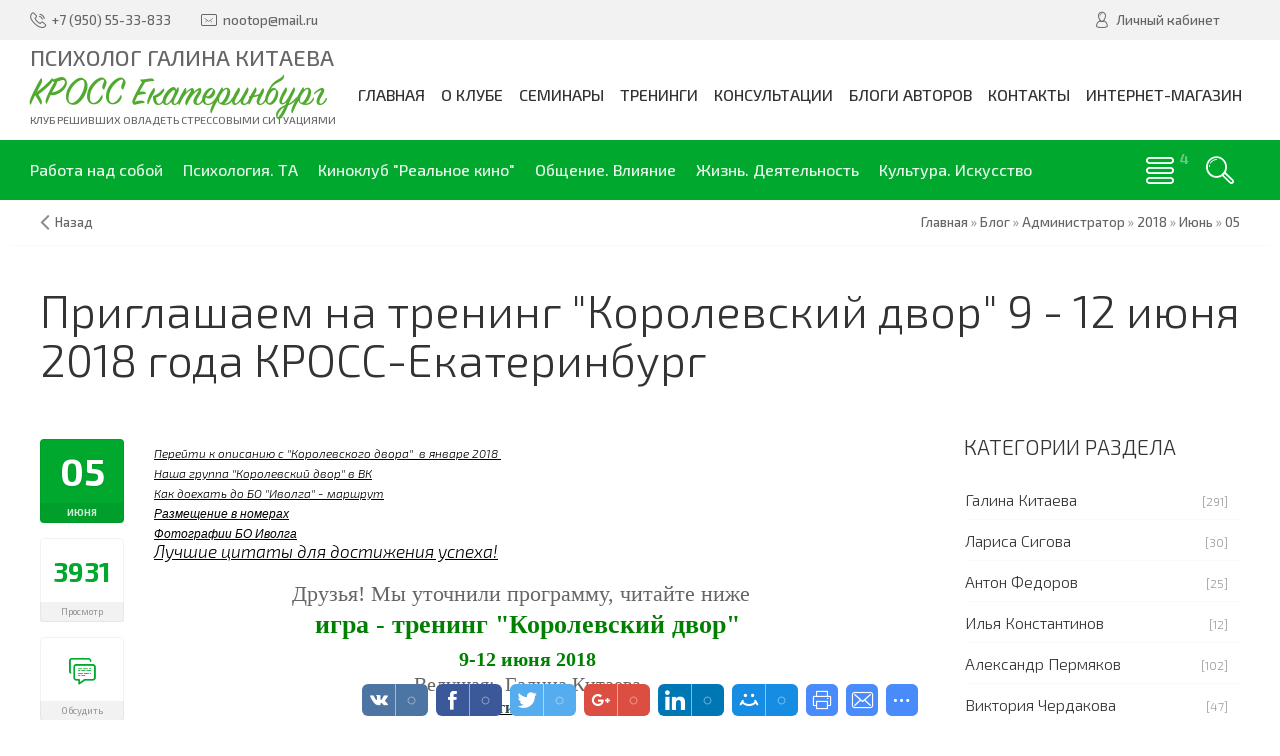

--- FILE ---
content_type: text/html; charset=UTF-8
request_url: http://www.mlitvak-ural.ru/blog/kd/2018-06-05-3825
body_size: 30656
content:
<!DOCTYPE html>
<html>
 <head>
 <meta charset="utf-8">
 <meta http-equiv="X-UA-Compatible" content="IE=edge,chrome=1">
 <meta name="viewport" content="width=device-width, initial-scale=1">
 
 
 <title>Приглашаем на тренинг "Королевский двор" 9 - 12 июня 2018 года КРОСС-Екатеринбург - 05 Июня 2018 - Блог - КРОСС Екатеринбург</title>
 
 <link type="text/css" rel="stylesheet" href="/_st/my.css" /> 
 <link type="text/css" rel="StyleSheet" href="/css/template.css" />
 
	<link rel="stylesheet" href="/.s/src/base.min.css" />
	<link rel="stylesheet" href="/.s/src/layer7.min.css" />

	<script src="/.s/src/jquery-1.12.4.min.js"></script>
	
	<script src="/.s/src/uwnd.min.js"></script>
	<script src="//s725.ucoz.net/cgi/uutils.fcg?a=uSD&ca=2&ug=999&isp=1&r=0.435357905025157"></script>
	<link rel="stylesheet" href="/.s/src/ulightbox/ulightbox.min.css" />
	<script src="/.s/src/ulightbox/ulightbox.min.js"></script>
	<script>
/* --- UCOZ-JS-DATA --- */
window.uCoz = {"layerType":7,"language":"ru","uLightboxType":1,"country":"US","site":{"host":"mlitvak-ural.ucoz.ru","domain":"mlitvak-ural.ru","id":"0mlitvak-ural"},"sign":{"7252":"Предыдущий","3238":"Опции","7253":"Начать слайд-шоу","210178":"Замечания","10075":"Обязательны для выбора","7287":"Перейти на страницу с фотографией.","3125":"Закрыть","7251":"Запрошенный контент не может быть загружен. Пожалуйста, попробуйте позже.","7254":"Изменить размер","5458":"Следующий","5255":"Помощник"},"module":"blog","ssid":"114243361105412734127"};
/* --- UCOZ-JS-CODE --- */

		function eRateEntry(select, id, a = 65, mod = 'blog', mark = +select.value, path = '', ajax, soc) {
			if (mod == 'shop') { path = `/${ id }/edit`; ajax = 2; }
			( !!select ? confirm(select.selectedOptions[0].textContent.trim() + '?') : true )
			&& _uPostForm('', { type:'POST', url:'/' + mod + path, data:{ a, id, mark, mod, ajax, ...soc } });
		}

		function updateRateControls(id, newRate) {
			let entryItem = self['entryID' + id] || self['comEnt' + id];
			let rateWrapper = entryItem.querySelector('.u-rate-wrapper');
			if (rateWrapper && newRate) rateWrapper.innerHTML = newRate;
			if (entryItem) entryItem.querySelectorAll('.u-rate-btn').forEach(btn => btn.remove())
		}

	let ajaxPageController = {
		showLoader : function() { document.getElementById('myGrid')?.classList.remove('u-hidden'); },
		hideLoader : function() { document.getElementById('myGrid')?.classList.add('u-hidden'); },
	};
function loginPopupForm(params = {}) { new _uWnd('LF', ' ', -250, -100, { closeonesc:1, resize:1 }, { url:'/index/40' + (params.urlParams ? '?'+params.urlParams : '') }) }
/* --- UCOZ-JS-END --- */
</script>

	<style>.UhideBlock{display:none; }</style>
	<script type="text/javascript">new Image().src = "//counter.yadro.ru/hit;noadsru?r"+escape(document.referrer)+(screen&&";s"+screen.width+"*"+screen.height+"*"+(screen.colorDepth||screen.pixelDepth))+";u"+escape(document.URL)+";"+Date.now();</script>
</head>
 
 <body>
 
 <!--U1AHEADER1Z--><header class="header">
 <div class="h-top clr">
 <section class="middle clr">
 <ul class="h-contacts clr">
 <li><a href="tel:+79505533833" title="Контакты" rel="nofollow"><i class="flaticon-telephone51"></i><span>+7 (950) 55-33-833</span></a></li>
 <li><a href="mailto:nootop@mail.ru" title="Email" rel="nofollow"><i class="flaticon-new99"></i><span>nootop@mail.ru</span></a></li>
 </ul>
 <ul class="h-user clr">
 <li class="list">
 <a href="#login" class="ulightbox" title="Личный кабинет пользователя"><i class="flaticon-user156"></i> <span>Личный кабинет</span></a>
 
 </li>
 
 
 </ul>
 
 <div id="login" class="modal l-form" style="display:none;">
 <div class="ttl icon"><i class="flaticon-locked55"></i>Вы не авторизированы</div>
 <div class="des"><a href="/index/3" rel="nofollow">Зарегистрируйтесь</a> на сайте и получите персональную скидку в 5% на все группы товаров!</div>
 
		<script>
		sendFrm549354 = function( form, data = {} ) {
			var o   = $('#frmLg549354')[0];
			var pos = _uGetOffset(o);
			var o2  = $('#blk549354')[0];
			document.body.insertBefore(o2, document.body.firstChild);
			$(o2).css({top:(pos['top'])+'px',left:(pos['left'])+'px',width:o.offsetWidth+'px',height:o.offsetHeight+'px',display:''}).html('<div align="left" style="padding:5px;"><div class="myWinLoad"></div></div>');
			_uPostForm(form, { type:'POST', url:'/index/sub/', data, error:function() {
				$('#blk549354').html('<div align="" style="padding:10px;"><div class="myWinLoadSF" title="Невозможно выполнить запрос, попробуйте позже"></div></div>');
				_uWnd.alert('<div class="myWinError">Невозможно выполнить запрос, попробуйте позже</div>', '', {w:250, h:90, tm:3000, pad:'15px'} );
				setTimeout("$('#blk549354').css('display', 'none');", '1500');
			}});
			return false
		}
		
		</script>

		<div id="blk549354" style="border:1px solid #CCCCCC;position:absolute;z-index:82;background:url('/.s/img/fr/g.gif');display:none;"></div>

		<form id="frmLg549354" class="login-form local-auth" action="/index/sub/" method="post" onsubmit="return sendFrm549354(this)" data-submitter="sendFrm549354">
			
			
			<table border="0" cellspacing="1" cellpadding="0" width="100%">
			
			<tr><td class="login-form-label" width="20%" nowrap="nowrap">Логин:</td>
				<td class="login-form-val" ><input class="loginField" type="text" name="user" value="" size="20" autocomplete="username" style="width:100%;" maxlength="50"/></td></tr>
			<tr><td class="login-form-label">Пароль:</td>
				<td class="login-form-val"><input class="loginField" type="password" name="password" size="20" autocomplete="password" style="width:100%" maxlength="32"/></td></tr>
				
			</table>
			<table border="0" cellspacing="1" cellpadding="0" width="100%">
			<tr><td nowrap>
					<input id="rementry" type="checkbox" name="rem" value="1" checked="checked"/><label for="rementry">запомнить</label>
					</td>
				<td style="text-align:end" valign="top"><input class="loginButton" name="sbm" type="submit" value="Вход"/></td></tr>
			<tr><td class="login-form-links" colspan="2"><div style="text-align:center;"><a href="javascript:;" rel="nofollow" onclick="new _uWnd('Prm','Напоминание пароля',300,130,{ closeonesc:1 },{url:'/index/5'});return false;">Забыл пароль</a> | <a href="/index/3">Регистрация</a></div></td></tr>
			</table>
			
			<input type="hidden" name="a"    value="2" />
			<input type="hidden" name="ajax" value="1" />
			<input type="hidden" name="rnd"  value="354" />
			
			
		</form>
 </div>
 
 
 </section>
 </div>
 <div class="h-mid clr">
 <section class="middle clr">
 <a class="logo" href="http://www.mlitvak-ural.ru/" title="Логотип"><span class='h1-title'>Психолог Галина Китаева</span><h2 data-letters="КРОСС Екатеринбург">КРОСС Екатеринбург</h2> <span>Клуб решивших овладеть стрессовыми ситуациями</span></a>
 <a class="menu-togle" href="javascript:void(0)" onclick="$('.h-mid .uMenuV').toggle();" title="Меню" rel="nofollow"><i class="flaticon-menu54"></i><span>Меню</span></a>
 <nav class="main-nav"><div id="uNMenuDiv1" class="uMenuV"><ul class="uMenuRoot">
<li><a  href="http://mlitvak-ural.ru" ><span>Главная</span></a></li>
<li class="uWithSubmenu"><a  href="/index/o_m_e_litvake/0-143" ><span>О клубе </span></a><ul>
<li><a  href="http://www.mlitvak-ural.ru/publ/nasha_komanda/komanda_kross_e/galina_kitaeva/18-1-0-85" ><span>Обо мне</span></a></li>
<li><a  href="/index/0-24" ><span>О мастере</span></a></li>
<li><a  href="/publ/2" ><span>Книги</span></a></li>
<li><a  href="/index/0-25" ><span>О клубе</span></a></li>
<li><a  href="http://www.mlitvak-ural.ru/publ/nasha_komanda/17" ><span>Команда</span></a></li>
<li><a  href="/index/sotrudnichestvo/0-152" ><span>Сотрудничество</span></a></li>
<li><a  href="/index/0-26" ><span>Наша история...</span></a></li>
<li><a  href="/index/0-8" ><span>Отчёты </span></a></li>
<li class="uWithSubmenu"><a  href="/index/0-72" ><span>Отзывы 2012</span></a><ul>
<li><a  href="/index/otzyvy_na_seminary_me_litvaka/0-87" ><span>Михаил Литвак - семинары</span></a></li>
<li><a  href="/index/otzyvy_na_seminary_borisa_litvaka/0-88" ><span>Борис Литвак - семинары</span></a></li>
<li><a  href="/index/otzyvy_na_seminary_ili_kuznecova/0-89" ><span>Илья Кузнецов - семинары</span></a></li>
<li><a  href="/index/otzyvy_na_seminary_galiny_kitaevoj/0-90" ><span>Галина Китаева - семинары</span></a></li>
<li><a  href="/index/otzyvy_o_zanjatijakh_kross_galiny_kitaevoj/0-91" ><span>Галина Китаева - занятия КРОСС</span></a></li>
<li><a  href="/index/viktorija_cherdakova_otzyvy_o_seminarakh/0-116" ><span>Виктория Чердакова -...</span></a></li></ul></li>
<li><a  href="/index/kross_video/0-120" ><span>Видео</span></a></li>
<li class="uWithSubmenu"><a  href="/photo" ><span>Фотоальбомы</span></a><ul>
<li><a  href="http://www.mlitvak-ural.ru/photo/seminary/stress_konflikt_scenarij_zhizni_aprel_2007/8" ><span>Апрель 2007. Стресс, конфликт, сценарий жизни.</span></a></li>
<li><a  href="http://www.mlitvak-ural.ru/photo/seminary/panaziatskij_kongerss_maj_2007/17" ><span>Май 2007. Паназиатский конгресс.</span></a></li>
<li><a  href="http://www.mlitvak-ural.ru/photo/seminary/lechenie_ljubovju_nojabr_2007/9" ><span>Ноябрь 2007. Лечение любовью.</span></a></li>
<li><a  href="http://www.mlitvak-ural.ru/photo/seminary/ja_algoritm_udachi_aprel_2008/10" ><span>Апрель 2008. Я - алгоритм удачи.</span></a></li>
<li><a  href="http://www.mlitvak-ural.ru/photo/seminary/ja_algoritm_udachi_aprel_2008/10" ><span>Ноябрь 2008. Воспитание детей и профилактика неврозов.</span></a></li>
<li><a  href="http://www.mlitvak-ural.ru/photo/seminary/igra_quot_korolevskij_dvor_quot_nojabr_2008/16" ><span>Ноябрь 2008 Королевский двор</span></a></li>
<li><a  href="http://www.mlitvak-ural.ru/photo/seminary/ja_algoritm_udachi_aprel_2008/10" ><span>Апрель 2009. Семья, работа, секс.</span></a></li>
<li><a  href="http://www.mlitvak-ural.ru/photo/seminary/iscelenie_ljubovju_samoocenka_nojabr_2009/14" ><span>Ноябрь 2009. Исцеление любовью. Самооценка.</span></a></li>
<li><a  href="http://www.mlitvak-ural.ru/photo/seminary/ja_algoritm_udachi_samoocenka_oda_sebe_nojabr_2010/15" ><span>Ноябрь 2010. Я - алгоритм удачи.</span></a></li></ul></li>
<li class="uWithSubmenu"><a  href="http://#" ><span>Архив </span></a><ul>
<li><a  href="/index/izrechenija_mudrecov_viktorija_olkhina/0-82" target="_blank"><span>Изречения мудрецов В...</span></a></li>
<li><a  href="/index/0-49" ><span>Основной курс </span></a></li>
<li><a  href="/index/0-50" ><span>Мастерская личностного роста</span></a></li>
<li><a  href="/index/antichnost/0-85" ><span>Манипуляции тренинг</span></a></li>
<li><a  href="/index/0-54" ><span>Финансовая независимость</span></a></li>
<li><a  href="/index/moja_ljubimaja_rabota_anna_sushnikova/0-83" target="_blank"><span>Моя любимая работа А...</span></a></li>
<li><a  href="/index/0-71" ><span>Логика и психология 1</span></a></li>
<li><a  href="http://www.mlitvak-ural.ucoz.ru/index/0-52" ><span>Логика и психология 2</span></a></li>
<li><a  href="/index/0-53" ><span>Ораторское искусство</span></a></li>
<li><a  href="/index/0-55" ><span>Как выращивать детей 1</span></a></li>
<li><a  href="http://www.mlitvak-ural.ucoz.ru/index/arkhiv_kak_vyrashhivat_detej/0-99" ><span>Как выращивать детей 2</span></a></li>
<li><a  href="/index/0-56" ><span>Общение Я-ок Ты-ок 1</span></a></li>
<li><a  href="/index/arkhiv_klub_vzaimootnoshenij_ja_i_ty/0-97" ><span>Общение Я-ок Ты-ок 2</span></a></li>
<li><a  href="/index/narkomanicheskaja_ljubov_olga_sedova/0-84" target="_blank"><span>Наркоманическая любо...</span></a></li>
<li><a  href="http://www.mlitvak-ural.ucoz.ru/index/0-58" ><span>Телесные тренинги</span></a></li>
<li><a  href="/index/0-67" ><span>Скробов Леонид: Школа своего тела</span></a></li>
<li><a class="undefined " href="/index/0-66" ><span>Заводчиков Алексей: Тренинг любящих отношений...</span></a></li>
<li><a  href="/index/0-65" ><span>Курбатова Лариса: Танец, движение, телесные трен.</span></a></li>
<li><a  href="/index/0-68" ><span>Эльмира Ахметова: Тайский массаж</span></a></li>
<li><a  href="/index/0-69" ><span>Барцок Борис:релаксация, физкультура</span></a></li>
<li><a  href="http://www.mlitvak-ural.ucoz.ru/index/0-60" ><span>Разное</span></a></li>
<li><a  href="http://www.mlitvak-ural.ucoz.ru/index/0-59" ><span>Кино и искусство </span></a></li>
<li><a  href="/index/personalnyj_imidzh/0-100" ><span>Занятия по имиджу</span></a></li>
<li><a  href="/index/gruppa_quotevaquot_psikhodrama/0-95" ><span>Группа ЕВА психодрама</span></a></li>
<li><a  href="/index/tekhnika_prodazh_v_zhizni/0-98" ><span>Техника продаж в жизни</span></a></li>
<li><a  href="/index/kross_v_biblioteke/0-124" ><span>Фестиваль "Осенний листопад"</span></a></li>
<li><a  href="/index/den_pozhilogo_cheloveka/0-125" ><span>День пожилого человека</span></a></li></ul></li></ul></li>
<li class="uWithSubmenu"><a  href="/index/seminary/0-123" ><span>Семинары</span></a><ul>
<li><a  href="/index/0-48" ><span>Расписание </span></a></li>
<li><a  href="http://www.mlitvak-ural.ru/news/raspisanie_zanjatij_s_2025g/2024-08-14-402" ><span>Семинары c 2025г. по настоящее время</span></a></li>
<li><a  href="/index/raspisanie_2014_god/0-153" target="_blank"><span>СЕМИНАРЫ с 2014 по 2024 год</span></a></li>
<li><a  href="/index/grafik_seminarov_2013g/0-147" ><span>СЕМИНАРЫ 2013г.</span></a></li>
<li><a  href="/index/grafik_seminarov_na_2012g/0-142" ><span>СЕМИНАРЫ  2012г.</span></a></li>
<li><a  href="/index/0-6" ><span>СЕМИНАРЫ 2007 - 2011 год</span></a></li>
<li><a  href="/index/registracija_na_seminary/0-118" ><span>Регистрация на семинары</span></a></li></ul></li>
<li class="uWithSubmenu"><a  href="/index/treningi/0-149" ><span>Тренинги</span></a><ul>
<li class="uWithSubmenu"><a  href="http://#" ><span>М.Е. Литвак</span></a><ul>
<li><a  href="/index/0-32" ><span>Воспитание детей и профилактика неврозов</span></a></li>
<li><a  href="/index/psikhologicheskij_vampirizm/0-127" ><span>Психологический вампиризм</span></a></li>
<li><a  href="/index/0-31" ><span>Стресс. Конфликт. Сценарий жизни</span></a></li>
<li><a  href="/index/0-29" ><span>Лечение любовью. Эротоанализ и Эрототерапия</span></a></li>
<li><a  href="/index/cifrovaja_psikhologija/0-136" ><span>Цифровая психология</span></a></li>
<li><a  href="/index/ne_davaj_sebja_v_obidu_psikhologicheskie_zashhity_navjazchivosti_i_borba_s_navjazchivostjami/0-137" ><span>Не давай себя в обиду. Психологические защиты</span></a></li>
<li><a  href="/index/aktualnye_problemy_vashej_zhizni/0-138" ><span>Актуальные проблемы вашей жизни</span></a></li>
<li><a  href="/index/igry_po_pravilam_zhizni/0-129" ><span>Игры по правилам жизни</span></a></li>
<li><a  href="/index/kak_uznat_i_izmenit_svoju_sudbu/0-135" ><span>Как узнать и изменить свою судьбу</span></a></li>
<li><a  href="/index/masterskaja_lichnostnogo_rosta/0-133" ><span>Мастерская личностного роста</span></a></li>
<li><a  href="/index/psikhologija_publichnogo_vystuplenija_s_osnovami_oratorskogo_iskusstva/0-134" ><span>Психология публичного выступления</span></a></li></ul></li>
<li class="uWithSubmenu"><a  href="http://#" ><span> Б.М. Литвак</span></a><ul>
<li><a  href="/index/0-37" ><span>Метафора</span></a></li>
<li><a  href="/index/masterskaja_lichnostnogo_rosta/0-130" ><span>Мастерская личностного роста</span></a></li>
<li><a  href="/index/bazovyj_kurs_lichnaja_pobeda/0-132" ><span>Личная победа. Базовый курс</span></a></li>
<li><a  href="/index/psikhologicheskij_seminar_trening_algoritmy_chelovecheskoj_sudby_scenarnoe_pereprogrammirovanie/0-128" ><span>Алгоритмы человеческой судьбы</span></a></li>
<li><a  href="/index/cherty_i_cherti_kharaktera/0-131" ><span>Черты и черти характера</span></a></li>
<li><a  href="/index/navyki_uspeshnogo_cheloveka_trening_lichnoj_ehffektivnosti/0-117" ><span>Тренинг личной эффективности. Навыки успешного человека</span></a></li>
<li><a  href="/index/0-34" ><span>Технологии эффективных переговоров</span></a></li>
<li><a  href="/index/0-30" ><span>Психология управления</span></a></li>
<li><a  href="/index/0-33" ><span>Манипуляции в личном и деловом общении</span></a></li>
<li><a  href="/index/novyj_urvoen_myshlenija/0-146" ><span>Новый уровень мышления</span></a></li></ul></li>
<li class="uWithSubmenu"><a  href="http://#" ><span>В.В. Чердакова </span></a><ul>
<li><a  href="http://www.mlitvak-ural.ru/news/seminar_praktikum_kak/2010-08-24-140" ><span>Как найти хорошую работу. Как сделать Карьеру</span></a></li></ul></li>
<li class="uWithSubmenu"><a  href="http://#" ><span>Г.С. Китаева</span></a><ul>
<li><a  href="/index/struktura_scenarija/0-141" ><span>Сценарий жизни</span></a></li>
<li><a  href="/index/dostizhenie_celi_avtorskij/0-140" ><span>Достижение ЦЕЛИ  </span></a></li>
<li><a  href="/index/cikl_iz_3_seminarov/0-139" ><span>Цикл из 3 семинаров</span></a></li></ul></li>
<li class="uWithSubmenu"><a  href="/index/korporativnye_treningi/0-154" ><span>Корпоративные тренинги</span></a><ul>
<li><a  href="http://#" ><span>Психология управления</span></a></li>
<li><a  href="http://#" ><span>Командообразование</span></a></li>
<li><a  href="http://#" ><span>Продажи</span></a></li>
<li><a  href="http://#" ><span>Тайм-менеджмент и целеполагание</span></a></li>
<li><a  href="http://#" ><span>Психология денег</span></a></li>
<li><a  href="http://#" ><span>Мотивация</span></a></li>
<li><a  href="http://#" ><span>Коммуникация</span></a></li></ul></li></ul></li>
<li><a  href="/index/konsultacii/0-151" ><span>Консультации</span></a></li>
<li class="uWithSubmenu"><a  href="/index/blogi_kross_e/0-122" ><span>Блоги авторов</span></a><ul>
<li><a class=" uMenuItemA" href="http://www.mlitvak-ural.ru/blog/" target="_blank"><span>Свежие записи в блогах</span></a></li>
<li><a  href="http://mlitvak-ural.ru/blog/m_e_litvak/1-0-7" ><span>Блог М.Е. Литвака</span></a></li>
<li><a  href="http://mlitvak-ural.ru/blog/galina_kitaeva/1-0-1" ><span>Блог Галины Китаевой</span></a></li>
<li><a  href="http://mlitvak-ural.ru/blog/viktorija_cherdakova/1-0-6" ><span>Блог Виктории Чердаковой</span></a></li>
<li><a  href="https://www.mlitvak-ural.ru/blog/marianna_braslavskaja/1-0-66" ><span>Блог Марианны Браславской</span></a></li>
<li><a  href="https://www.mlitvak-ural.ru/blog/tatjana_sagiletova/1-0-67" ><span>Блог Татьяны Сигильетовой</span></a></li>
<li><a  href="http://www.mlitvak-ural.ru/blog/muslimat_magomedova/1-0-68" ><span>Блог Муслимат Магомедовой</span></a></li>
<li><a  href="http://www.mlitvak-ural.ru/blog/olga_potemkina/1-0-31" ><span>Блог Ольги Потемкиной</span></a></li>
<li><a  href="http://www.mlitvak-ural.ru/blog/anzhelika_koroleva/1-0-11" ><span>Блог Анжелики Королёвой</span></a></li>
<li><a  href="http://www.mlitvak-ural.ru/blog/vladimir_shebzukhov/1-0-44" ><span>Блог Владимира Шебзухова</span></a></li>
<li><a  href="http://www.mlitvak-ural.ru/blog/kirill_boreckikh/1-0-27" ><span>Блог Ильи Молодцова</span></a></li>
<li><a  href="http://mlitvak-ural.ru/blog/aleksandr_permjakov/1-0-5" ><span>Блог Александра Пермякова</span></a></li>
<li><a  href="http://www.mlitvak-ural.ru/blog/aleksej_chashhikhin/1-0-10" ><span>Блог Алексея Чащихина</span></a></li>
<li><a  href="http://mlitvak-ural.ru/blog/anton_markin/1-0-8" ><span>Блог Антона Маркина</span></a></li>
<li><a  href="http://www.mlitvak-ural.ru/blog/arman_sabirov/1-0-17" ><span>Блог Артура Литейного</span></a></li>
<li><a  href="http://www.mlitvak-ural.ru/blog/ekaterina_bienko/1-0-61" ><span>Блог Екатерины Биенко</span></a></li>
<li><a  href="http://www.mlitvak-ural.ru/blog/elena_nazarkina/1-0-57" ><span>Блог Елены Назаркиной</span></a></li>
<li><a  href="http://www.mlitvak-ural.ru/blog/elena_petrosjanc/1-0-20" ><span>Блог Елены Петросянц</span></a></li>
<li><a  href="http://www.mlitvak-ural.ru/blog/oleg_karimov/1-0-22" ><span>Блог Олега Каримова</span></a></li>
<li><a  href="http://www.mlitvak-ural.ru/blog/ratmir_sajakhov/1-0-25" ><span>Блог Ратмира Саяхова</span></a></li>
<li><a  href="http://mlitvak-ural.ru/blog/tatjana_barneva/1-0-9" ><span>Блог Татьяны Барневой</span></a></li>
<li><a  href="http://www.mlitvak-ural.ru/blog/multiblog/1-0-13" ><span>МУЛЬТИблог</span></a></li>
<li><a  href="http://www.mlitvak-ural.ru/blog/administrator/1-0-52" ><span>Администратор</span></a></li>
<li><a  href="http://mlitvak-ural.ru/blog/pravila_dlja_bloggera/2010-08-08-55" ><span>Правила ведения блогов</span></a></li>
<li class="uWithSubmenu"><a  href="http://#" ><span>Архивные блоги</span></a><ul>
<li><a  href="http://www.mlitvak-ural.ru/blog/oksana_kubasova/1-0-36" ><span>Блог Аксиньи Че</span></a></li>
<li><a  href="http://www.mlitvak-ural.ru/blog/aleksandr_andronov/1-0-35" ><span>Блог Александра Андронова</span></a></li>
<li><a  href="http://www.mlitvak-ural.ru/blog/aleksandr_belykh/1-0-15" ><span>Блог Александра Белых</span></a></li>
<li><a  href="http://www.mlitvak-ural.ru/blog/aleksandr_novikov/1-0-59" ><span>Блог Александра Новикова</span></a></li>
<li><a  href="http://#" ><span>Блог Александры Егоровой (Корниловой)</span></a></li>
<li><a  href="http://www.mlitvak-ural.ru/blog/alla_prokopenko/1-0-38" ><span>Блог Аллы Прокопенко</span></a></li>
<li><a  href="http://mlitvak-ural.ru/blog/anton_fedorov/1-0-3" ><span>Блог Антона Федотова</span></a></li>
<li><a  href="http://www.mlitvak-ural.ru/blog/anna_kuznecova/1-0-19" ><span>Блог Анны Кузнецовой</span></a></li>
<li><a  href="http://www.mlitvak-ural.ru/blog/anna_golubeva/1-0-41" ><span>Блог Анны Голубевой</span></a></li>
<li><a  href="http://www.mlitvak-ural.ru/blog/vadim_levchenko/1-0-33" ><span>Блог Вадима Левченко</span></a></li>
<li><a  href="http://www.mlitvak-ural.ru/blog/vera_kharitonova/1-0-34" ><span>Блог Веры Харитоновой</span></a></li>
<li><a  href="http://www.mlitvak-ural.ru/blog/viktorija_turchenko/1-0-51" ><span>Блог Виктории Турченко</span></a></li>
<li><a  href="http://www.mlitvak-ural.ru/blog/galina_shilova/1-0-45" ><span>Блог Галины Шиловой</span></a></li>
<li><a  href="http://www.mlitvak-ural.ru/blog/evgenij_minaeva/1-0-60" ><span>Блог Евгении Минаевой</span></a></li>
<li><a  href="http://www.mlitvak-ural.ru/blog/evgenija_barkova/1-0-32" ><span>Блог Евгении Мартыновой</span></a></li>
<li><a  href="http://www.mlitvak-ural.ru/blog/blog_eleny_murvshkinoj/1-0-55" ><span>Блог Елены Энс</span></a></li>
<li><a  href="http://mlitvak-ural.ru/blog/ilja_konstantinov/1-0-4" target="_blank"><span>Блог Ильи Константинова</span></a></li>
<li><a  href="http://www.mlitvak-ural.ru/blog/inga_khorzova/1-0-56" ><span>Блог Инги Хорзовой</span></a></li>
<li><a  href="http://www.mlitvak-ural.ru/blog/inna_turchenko/1-0-39" ><span>Блог Инны Турченко</span></a></li>
<li><a  href="http://mlitvak-ural.ru/blog/larisa_sigova/1-0-2" ><span>Блог Ларисы Сиговой</span></a></li>
<li><a  href="http://www.mlitvak-ural.ru/blog/ljubov_iljushina/1-0-18" ><span>Блог Любови Илюшиной</span></a></li>
<li><a  href="http://www.mlitvak-ural.ru/blog/larisa_malysheva/1-0-40" ><span>Блог Ларисы Малышевой</span></a></li>
<li><a  href="http://www.mlitvak-ural.ru/blog/natalja_bochkovskaja/1-0-24" ><span>Блог Натальи Бочковской</span></a></li>
<li><a  href="http://www.mlitvak-ural.ru/blog/olga_kuznecova/1-0-64" ><span>Блог Ольги Кузнецовой</span></a></li>
<li><a  href="http://www.mlitvak-ural.ru/blog/olga_dikhacheva/1-0-63" ><span>Блог Ольги Лихачевой</span></a></li>
<li><a  href="http://www.mlitvak-ural.ru/blog/olga_stolbova/1-0-29" ><span>Блог Ольги Столбовой</span></a></li>
<li><a  href="http://www.mlitvak-ural.ru/blog/olga_chemeris/1-0-12" ><span>Блог Ольги Чемерис</span></a></li>
<li><a  href="http://www.mlitvak-ural.ru/blog/pavel_chernov/1-0-23" ><span>Блог Павла Чернова</span></a></li>
<li><a  href="http://www.mlitvak-ural.ru/blog/sergej_bokov/1-0-54" ><span>Блог Сергея Бокова</span></a></li>
<li><a  href="http://www.mlitvak-ural.ru/blog/sergej_shilov/1-0-53" ><span>Блог Сергея Шилова</span></a></li>
<li><a  href="http://www.mlitvak-ural.ru/blog/jakov_ampersjan/1-0-28" ><span>Блог Якова Амперсяна</span></a></li>
<li><a  href="https://www.mlitvak-ural.ucoz.ru/blog/nachalo/2016-07-27-3501" ><span>Блог Екатерины Гаврицкой</span></a></li></ul></li></ul></li>
<li><a  href="/index/0-9" ><span>Контакты</span></a></li>
<li><a  href="/shop" ><span>Интернет-магазин</span></a></li></ul></div></nav>
 </section>
 </div>
 <div class="h-btm clr">
 <section class="middle clr">
 <a href="javascript:void(0)" id="fws" class="h-search" title="Поиск по сайту"><i class="flaticon-searching40"></i></a>
 <nav class="greed-nav">
 <div class="greed"><i class="flaticon-menu54"></i></div>
<div id="uNMenuDiv3" class="uMenuV"><ul class="uMenuRoot">
<li class="uWithSubmenu"><a  href="/" ><span>Работа над собой </span></a><ul>
<li><a  href="https://www.mlitvak-ural.ucoz.ru/search/в_помощь_новичку" ><span>В помощь новичку</span></a></li>
<li><a  href="https://www.mlitvak-ural.ucoz.ru/search/упражнения" ><span>Упражнения</span></a></li>
<li><a  href="https://www.mlitvak-ural.ucoz.ru/search/развитие" ><span>Развитие</span></a></li>
<li><a  href="https://www.mlitvak-ural.ucoz.ru/search/мышление" ><span>Мышление</span></a></li>
<li><a  href="https://www.mlitvak-ural.ucoz.ru/search/Когнитивные_искажения" ><span>Когнитивные искажения</span></a></li>
<li><a  href="https://www.mlitvak-ural.ucoz.ru/search/призвание" ><span>Призвание</span></a></li>
<li><a  href="https://www.mlitvak-ural.ucoz.ru/search/психотип" ><span>Психотип  </span></a></li>
<li><a  href="https://www.mlitvak-ural.ucoz.ru/search/мотивация" ><span>Мотивация </span></a></li>
<li><a  href="https://www.mlitvak-ural.ucoz.ru/search/цель_жизни" ><span>Цель и смысл жизни </span></a></li>
<li><a  href="https://www.mlitvak-ural.ucoz.ru/search/успех" ><span>Успех</span></a></li>
<li><a  href="https://www.mlitvak-ural.ucoz.ru/search/ораторское" ><span>Ораторское</span></a></li>
<li><a  href="https://www.mlitvak-ural.ucoz.ru/search/тайм_менеджмент" ><span>Тайм-менеджмент </span></a></li>
<li><a  href="https://www.mlitvak-ural.ucoz.ru/search/личная_эффективность" ><span>Личная эффективность</span></a></li>
<li><a  href="https://www.mlitvak-ural.ucoz.ru/search/здоровье" ><span>Здоровье</span></a></li>
<li><a  href="https://www.mlitvak-ural.ucoz.ru/search/обучение" ><span>Обучение</span></a></li>
<li><a  href="https://www.mlitvak-ural.ucoz.ru/search/логика_математика" ><span>Логика, математика, IТ</span></a></li>
<li><a  href="https://www.mlitvak-ural.ucoz.ru/search/юзабилити" ><span>Юзабилити </span></a></li>
<li><a  href="https://www.mlitvak-ural.ucoz.ru/search/организация_сайта" ><span>Организация сайта </span></a></li>
<li><a  href="https://www.mlitvak-ural.ucoz.ru/search/кросс_екатеринбург" ><span>КРОСС-Екб </span></a></li>
<li><a  href="/" ><span>КЛУБ «Жилетка»: ныть, жаловаться </span></a></li>
<li><a  href="/" ><span>Успех и как его достичь</span></a></li></ul></li>
<li class="uWithSubmenu"><a  href="javascript://" ><span>Психология. ТА</span></a><ul>
<li><a  href="https://www.mlitvak-ural.ucoz.ru/search/о_психологии" ><span>О психологии </span></a></li>
<li><a  href="https://www.mlitvak-ural.ucoz.ru/search/законы_мозга" ><span>Законы мозга </span></a></li>
<li><a  href="https://www.mlitvak-ural.ucoz.ru/search/карен_хорни" ><span>Карен Хорни </span></a></li>
<li><a  href="https://www.mlitvak-ural.ucoz.ru/search/берн_ницше_франкл" ><span>Берн,Ницше,Франкл и др. </span></a></li>
<li><a  href="https://www.mlitvak-ural.ucoz.ru/search/невротик" ><span>Невротик </span></a></li>
<li><a  href="https://www.mlitvak-ural.ucoz.ru/search/эмоции" ><span>Эмоции </span></a></li>
<li><a  href="https://www.mlitvak-ural.ucoz.ru/search/самооценка" ><span>Самооценка </span></a></li>
<li><a  href="https://www.mlitvak-ural.ucoz.ru/search/клуб_жилетка" ><span>Клуб«Жилетка» </span></a></li>
<li><a  href="https://www.mlitvak-ural.ucoz.ru/search/избавительство" ><span>Избавительство </span></a></li>
<li><a  href="https://www.mlitvak-ural.ucoz.ru/search/треугольник_судьбы" ><span>Треугольник судьбы </span></a></li>
<li><a  href="https://www.mlitvak-ural.ucoz.ru/search/рвд" ><span>Родитель.Взрослый.Дитя. </span></a></li>
<li><a  href="https://www.mlitvak-ural.ucoz.ru/search/психологические_игры" ><span>Психологические игры </span></a></li>
<li><a  href="https://www.mlitvak-ural.ucoz.ru/search/яок_тыок" ><span>Я-ок.Ты-ок.Социоген </span></a></li>
<li><a  href="https://www.mlitvak-ural.ucoz.ru/search/приказы_запреты" ><span>Приказы, запреты  </span></a></li>
<li><a  href="https://www.mlitvak-ural.ucoz.ru/search/сценарии_жизни" ><span>Сценарий жизни </span></a></li>
<li><a  href="https://www.mlitvak-ural.ucoz.ru/search/алкоголик" ><span>Алкоголик </span></a></li>
<li><a  href="https://www.mlitvak-ural.ucoz.ru/search/созависимость" ><span>Созависимость </span></a></li></ul></li>
<li><a  href="https://www.mlitvak-ural.ucoz.ru/search/реальное_кино" ><span>Киноклуб "Реальное кино"</span></a></li>
<li class="uWithSubmenu"><a  href="/" ><span>Общение. Влияние</span></a><ul>
<li><a  href="https://www.mlitvak-ural.ucoz.ru/search/юмор" ><span>Юмор</span></a></li>
<li><a  href="https://www.mlitvak-ural.ucoz.ru/search/конструктивное_общение" ><span>Конструктивное общение</span></a></li>
<li><a  href="https://www.mlitvak-ural.ucoz.ru/search/манипуляции" ><span>Манипуляции </span></a></li>
<li><a  href="https://www.mlitvak-ural.ucoz.ru/search/психологическое_айкидо" ><span>Психологическое айкидо </span></a></li></ul></li>
<li class="uWithSubmenu"><a  href="javascript://" ><span>Жизнь. Деятельность</span></a><ul>
<li><a  href="https://www.mlitvak-ural.ucoz.ru/search/путешествия" ><span>Путешествия</span></a></li>
<li><a  href="https://www.mlitvak-ural.ucoz.ru/search/дневники" ><span>Дневники</span></a></li>
<li><a  href="https://www.mlitvak-ural.ucoz.ru/search/бизнес" ><span>Бизнес</span></a></li>
<li><a  href="https://www.mlitvak-ural.ucoz.ru/search/деньги" ><span>Деньги</span></a></li>
<li><a  href="https://www.mlitvak-ural.ucoz.ru/search/о_карьере" ><span>О карьере </span></a></li>
<li><a  href="https://www.mlitvak-ural.ucoz.ru/search/Психология_управления" ><span>Психология  управления. Переговоры. Продажи. </span></a></li>
<li><a  href="https://www.mlitvak-ural.ucoz.ru/search/ищу_работу" ><span>Ищу работу</span></a></li>
<li class="uWithSubmenu"><a  href="https://www.mlitvak-ural.ucoz.ru/search/лучшее" ><span>Лучшее</span></a><ul>
<li><a  href="https://www.mlitvak-ural.ucoz.ru/search/лучшее_2011" ><span>Лучшее 2011 </span></a></li>
<li><a  href="https://www.mlitvak-ural.ucoz.ru/search/лучшее_2012" ><span>Лучшее 2012</span></a></li>
<li><a  href="https://www.mlitvak-ural.ucoz.ru/search/лучшее_2013" ><span>Лучшее 2013</span></a></li>
<li><a  href="https://www.mlitvak-ural.ucoz.ru/search/лучшее_2014" ><span>Лучшее 2014</span></a></li>
<li><a  href="https://www.mlitvak-ural.ucoz.ru/search/лучшее_2015" ><span>Лучшее 2015</span></a></li>
<li><a  href="https://www.mlitvak-ural.ucoz.ru/search/лучшее_2016_1" ><span>Лучшее 2016-1</span></a></li>
<li><a  href="https://www.mlitvak-ural.ucoz.ru/search/лучшее_2016_2" ><span>Лучшее 2016-2</span></a></li></ul></li></ul></li>
<li class="uWithSubmenu"><a  href="javascript://" ><span>Культура. Искусство</span></a><ul>
<li><a  href="https://www.mlitvak-ural.ucoz.ru/search/биографии" ><span>Биографии великих</span></a></li>
<li><a  href="https://www.mlitvak-ural.ucoz.ru/search/реальное_кино" ><span>Киноклуб "Реальное кино"</span></a></li>
<li><a  href="https://www.mlitvak-ural.ucoz.ru/search/фильмы_разные" ><span>Фильмы разные </span></a></li>
<li><a  href="https://www.mlitvak-ural.ucoz.ru/search/культура" ><span>Культура. Искусство.</span></a></li>
<li><a  href="https://www.mlitvak-ural.ucoz.ru/search/история" ><span>История</span></a></li>
<li><a  href="https://www.mlitvak-ural.ucoz.ru/search/книги" ><span>Книги</span></a></li>
<li class="uWithSubmenu"><a  href="https://www.mlitvak-ural.ucoz.ru/search/книги_авторские" ><span>Книги авторские</span></a><ul>
<li><a  href="https://www.mlitvak-ural.ucoz.ru/search/книги_браславская" ><span>По касательной Браславская </span></a></li>
<li><a  href="https://www.mlitvak-ural.ucoz.ru/search/птица_фогель" ><span>История жизни Птица Фогель </span></a></li>
<li><a  href="https://www.mlitvak-ural.ucoz.ru/search/анна_грин" ><span>Мой сценарий Анна Грин </span></a></li>
<li><a  href="https://www.mlitvak-ural.ucoz.ru/search/калейдоскоп_королева" ><span>Калейдоскоп Анжелика Королева </span></a></li>
<li><a  href="https://www.mlitvak-ural.ucoz.ru/search/притчи_саяхов" ><span>Притчи Р.Саяхова </span></a></li>
<li><a  href="https://www.mlitvak-ural.ucoz.ru/search/сказки_китаева" ><span>Сказки Г.Китаевой </span></a></li>
<li><a  href="https://www.mlitvak-ural.ucoz.ru/search/китаева_рассказы" ><span>Рассказы Г.Китаевой  </span></a></li>
<li><a  href="https://www.mlitvak-ural.ucoz.ru/search/китаева_конспект" ><span>Конспекты Г. Китаевой  </span></a></li></ul></li>
<li><a  href="https://www.mlitvak-ural.ucoz.ru/search/афоризмы" ><span>Афоризмы</span></a></li>
<li><a  href="https://www.mlitvak-ural.ucoz.ru/search/притчи" ><span>Притчи</span></a></li>
<li><a  href="https://www.mlitvak-ural.ucoz.ru/search/сказки" ><span>Сказки</span></a></li>
<li class="uWithSubmenu"><a  href="javascript://" ><span>Стихи авторские</span></a><ul>
<li><a  href="https://www.mlitvak-ural.ucoz.ru/search/стихи_барнева" ><span>Стихи Барнева</span></a></li>
<li><a  href="https://www.mlitvak-ural.ucoz.ru/search/стихи_каримов" ><span>Стихи Каримов</span></a></li>
<li><a  href="https://www.mlitvak-ural.ucoz.ru/search/стихи_петросянц" ><span>Стихи Петросянц </span></a></li>
<li><a  href="https://www.mlitvak-ural.ucoz.ru/search/стихи_шебзухов" ><span>Стихи Шебзухов</span></a></li>
<li><a  href="https://www.mlitvak-ural.ucoz.ru/search/стихи_лихачева" ><span>Стихи Лихачева</span></a></li>
<li><a  href="https://www.mlitvak-ural.ucoz.ru/search/стихи_королева" ><span>Стихи Королева </span></a></li>
<li><a  href="https://www.mlitvak-ural.ucoz.ru/search/стихи_чащихин" ><span>Стихи Чащихин </span></a></li>
<li><a  href="https://www.mlitvak-ural.ucoz.ru/search/стихи_литваковцев" ><span>Стихи литваковцев </span></a></li>
<li><a  href="https://www.mlitvak-ural.ucoz.ru/search/стихи_другие" ><span>Стихи другие </span></a></li></ul></li></ul></li>
<li class="uWithSubmenu"><a  href="/" ><span>О системе Литвака</span></a><ul>
<li><a  href="https://www.mlitvak-ural.ucoz.ru/search/биография_литвака" ><span>Биография Литвака</span></a></li>
<li><a  href="https://www.mlitvak-ural.ucoz.ru/search/о_системе_литвака" ><span>О системе Литвака</span></a></li>
<li class="uWithSubmenu"><a  href="http://#" ><span>Статьи М.Литвака и учеников</span></a><ul>
<li><a  href="https://www.mlitvak-ural.ucoz.ru/search/литвак_м_статьи" ><span>Статьи М.Литвака </span></a></li>
<li><a  href="https://www.mlitvak-ural.ucoz.ru/search/литвак_б_статьи" ><span>Статьи Б.Литвака </span></a></li>
<li><a  href="https://www.mlitvak-ural.ucoz.ru/search/чердакова_статьи" ><span>Статьи В.Чердаковой </span></a></li>
<li><a  href="https://www.mlitvak-ural.ucoz.ru/search/науменко_статьи" ><span>Статьи И. Науменко</span></a></li>
<li><a  href="https://www.mlitvak-ural.ucoz.ru/search/карнаух_статьи" ><span>Статьи И. Карнаух</span></a></li>
<li><a  href="https://www.mlitvak-ural.ucoz.ru/search/китаева_сми, сми" ><span>Статьи Г. Китаевой  </span></a></li></ul></li>
<li><a  href="http://www.mlitvak-ural.ucoz.ru/search/опыт_применения" ><span>Опыт применения</span></a></li>
<li><a  href="https://www.mlitvak-ural.ucoz.ru/search/наши_занятия" ><span>Наши занятия </span></a></li>
<li><a  href="https://www.mlitvak-ural.ucoz.ru/search/наши_слеты_и_тренинги" ><span>Наши слеты и тренинги </span></a></li>
<li><a  href="https://www.mlitvak-ural.ucoz.ru/search/репортажи" ><span>Репортажи </span></a></li>
<li class="uWithSubmenu"><a  href="javascript://" ><span>Вопросы и ответы</span></a><ul>
<li><a  href="https://www.mlitvak-ural.ucoz.ru/search/литвак_м_ответы" ><span>Ответы М.Е.Литвак </span></a></li>
<li><a  href="https://www.mlitvak-ural.ucoz.ru/search/литвак_б_ответы" ><span>Ответы Б.Литвак </span></a></li>
<li><a  href="https://www.mlitvak-ural.ucoz.ru/search/чердакова_ответы" ><span>Ответы В.Чердакова </span></a></li>
<li><a  href="https://www.mlitvak-ural.ucoz.ru/search/китаева_ответы" ><span>Ответы Г.Китаева</span></a></li></ul></li>
<li class="uWithSubmenu"><a  href="javascript://" ><span>Отзывы</span></a><ul>
<li><a  href="https://www.mlitvak-ural.ucoz.ru/search/китаева_психолог_отзывы" ><span>Отзывы Г.С. Китаева </span></a></li>
<li><a  href="https://www.mlitvak-ural.ucoz.ru/search/ливак_м_отзывы" ><span>Отзывы М.Е. Литвак  </span></a></li>
<li><a  href="https://www.mlitvak-ural.ucoz.ru/search/литвак_б_отзывы" ><span>Отзывы Б.М. Литвак  </span></a></li>
<li><a  href="https://www.mlitvak-ural.ucoz.ru/search/чердакова_отзывы" ><span>Отзывы  В.В. Чердакова </span></a></li>
<li><a  href="https://www.mlitvak-ural.ucoz.ru/search/науменко_отзывы" ><span>Отзывы И.Науменко </span></a></li>
<li><a  href="https://www.mlitvak-ural.ucoz.ru/search/карнаух_отзывы" ><span>Отзывы И.И. Карнаух</span></a></li></ul></li>
<li><a  href="https://www.mlitvak-ural.ucoz.ru/search/что_где_когда" ><span>Что-где-когда </span></a></li></ul></li>
<li class="uWithSubmenu"><a  href="javascript://" ><span>Дети. Родители</span></a><ul>
<li><a  href="https://www.mlitvak-ural.ucoz.ru/search/детство" ><span>Детство </span></a></li>
<li><a  href="https://www.mlitvak-ural.ucoz.ru/search/родители" ><span>Родители</span></a></li></ul></li>
<li class="uWithSubmenu"><a  href="https://www.mlitvak-ural.ucoz.ru/search/о_любви" ><span>Любовь. Мужчина и женщина</span></a><ul>
<li><a  href="https://www.mlitvak-ural.ucoz.ru/search/о_любви" ><span>О любви</span></a></li></ul></li>
<li class="uWithSubmenu"><a  href="http://www.mlitvak-ural.ru/index/ehto_interesno/0-106" ><span>Старое меню</span></a><ul>
<li><a  href="https://www.mlitvak-ural.ru/publ/ehto_interesno/stati_m_e_litvaka/7" ><span>Лучшее 2010-2016 гг </span></a></li>
<li><a  href="https://www.mlitvak-ural.ru/publ/ehto_interesno/vopros_otvet/16" ><span>О системе М.Е. Литвака</span></a></li>
<li><a  href="https://www.mlitvak-ural.ru/publ/ehto_interesno/uprazhnenija_i_metodiki_po_vykhodu_iz_scenarija/11" ><span>Личностный рост</span></a></li>
<li><a  href="https://www.mlitvak-ural.ru/publ/ehto_interesno/biznes_celepolaganie_tajm_menedzhment/10" ><span>Достижение цели</span></a></li>
<li><a  href="https://www.mlitvak-ural.ru/publ/ehto_interesno/deti/19" ><span>Дети. Родители</span></a></li>
<li><a  href="https://www.mlitvak-ural.ru/publ/ehto_interesno/obshhenie/15" ><span>Общение, юмор</span></a></li>
<li><a  href="https://www.mlitvak-ural.ru/publ/ehto_interesno/manipuljator/20" ><span>Манипуляции</span></a></li>
<li><a  href="https://www.mlitvak-ural.ru/publ/ehto_interesno/transaktnyj_analiz/27" ><span>Трансактный анализ</span></a></li>
<li><a  href="http://www.mlitvak-ural.ru/publ/ehto_interesno/stikhi/13" ><span>Стихи</span></a></li>
<li><a  href="https://www.mlitvak-ural.ru/publ/ehto_interesno/aforizmy/12" ><span>Афоризмы</span></a></li>
<li><a  href="https://www.mlitvak-ural.ru/publ/ehto_interesno/pritchi/14" ><span>Притчи. Сказки. Повести.</span></a></li>
<li><a  href="http://www.mlitvak-ural.ru/publ/ehto_interesno/zametki_materialy_raznoe/9" ><span>Разное.</span></a></li>
<li><a  href="https://www.mlitvak-ural.ru/publ/otzyvy/21" ><span>Отзывы</span></a></li>
<li><a  href="https://www.mlitvak-ural.ru/publ/ehto_interesno/polnyj_perechen_statej/28" ><span>Полный перечень статей</span></a></li></ul></li></ul></div>
 
 <ul class="hidden-links hidden"></ul>
 </nav>
 </section>
 </div>
 </header>
 
 
 <div class="path middle clr">
 <a href="javascript:history.go(-1)" class="go-back" rel="nofollow">Назад</a>
 <span itemscope itemtype="http://data-vocabulary.org/Breadcrumb"><a href="http://www.mlitvak-ural.ru/" itemprop="url"><span itemprop="title">Главная</span></a></span>
  &raquo; <span itemscope itemtype="http://data-vocabulary.org/Breadcrumb"><a href="/blog/" itemprop="url"><span itemprop="title">Блог</span></a></span>
 
 
  &raquo; <span itemscope itemtype="http://data-vocabulary.org/Breadcrumb"><a href="/blog/administrator/1-0-52" itemprop="url"><span itemprop="title">Администратор</span></a></span>
  &raquo; <a class="dateBar breadcrumb-item" href="/blog/2018-00">2018</a> <span class="breadcrumb-sep">&raquo;</span> <a class="dateBar breadcrumb-item" href="/blog/2018-06">Июнь</a> <span class="breadcrumb-sep">&raquo;</span> <a class="dateBar breadcrumb-item" href="/blog/2018-06-05">05</a>
 
 
 
 </div>
 
 
 
 <div id="full-search">
 <div id="search-container" >
 <div class="searchForm"><form onsubmit="this.sfSbm.disabled=true" method="get" action="/search/"><input name="q" placeholder="Поиск" maxlength="30" size="20" class="queryField main"  type="text" ><input class="searchSbmFl" name="sfSbm" value="Найти" type="submit"></form></div>
 </div>
 <i id="fws-close" class="flaticon-cross100"></i>
 </div>
 <!--/U1AHEADER1Z-->

 <section class="middle clr">
 
 
 <h1 class="eTitle top-name">Приглашаем на тренинг "Королевский двор" 9 - 12 июня 2018 года КРОСС-Екатеринбург</h1>
 <div class="related-img"><img src="/_bl/38/s37906580.jpg"/></div>
 
 <!-- <middle> -->
 <section class="content">
 
 <!-- <body> -->
 <script>
//['original_img_url','org_width','org_height','resized_img_url','res_width','res_height','title','alt']
var allEntImgs3825=[['/_bl/38/37906580.jpg',1500,938,'/_bl/38/s37906580.jpg',400,250,'',''],['/_bl/38/82601742.jpg',410,398,'/_bl/38/s82601742.jpg',400,388,'',''],['/_bl/38/42987639.jpg',530,332,'/_bl/38/s42987639.jpg',400,251,'',''],['/_bl/38/14820361.jpg',533,800,'/_bl/38/s14820361.jpg',333,500,'','']];
</script>
 
 <div class="row1 clr">
 
 <div class="col-l-114">
 <ul class="be-info be-lview" style="margin-top:5px;">
 <li class="bdate"><i class="flaticon-monthly5"></i><div class="ndate" title="05.06.2018"></div> <span class="inv">05.06.2018</span></li>
 <li class="bview"><i class="flaticon-visible11"></i> <span class="cou">3931</span> <span class="des">Просмотр</span></li>
 <a href="#comments"><li class="bview bcom"><i class="flaticon-chat73"></i> <span class="cou"><i class="flaticon-chat73" style="font-weight: 300;"></i></span> <span class="des">Обсудить</span></li></a>
 </ul>
 </div>
 <div class="col-r-114 eMessage" style="margin-bottom:60px;margin-top:-10px;">
 <p><span style="font-size:12px;"><em><span style="color: rgb(0, 0, 0);"><a href="http://www.mlitvak-ural.ru/blog/korolevskij_dvor/2017-11-04-3759">Перейти к описанию с &quot;Королевского двора&quot;&nbsp; в январе 2018 </a></span></em><span style="font-family: Comic&#92; Sans&#92; MS, cursive;">&nbsp;&nbsp; </span><br />
<a href="https://vk.com/korolevskyidvor2018"><em><span style="color: rgb(0, 0, 0);">Наша группа &quot;Королевский двор&quot; в ВК</span></em></a><span style="font-family: Comic&#92; Sans&#92; MS, cursive;">&nbsp;&nbsp; </span><br />
<a href="http://www.mlitvak-ural.ru/blog/kak_doekhat_do_bo_ivolga_mesta_provedenija_treninga_korolevskij_dvor/2018-05-13-3852"><em><span style="color: rgb(0, 0, 0);">Как доехать до БО &quot;Иволга&quot; - маршрут</span></em></a><span style="font-family: Comic&#92; Sans&#92; MS, cursive;">&nbsp; &nbsp; </span><br />
<a href="http://www.mlitvak-ural.ru/blog/razmeshhenie_v_nomerakh_na_bo_ivolga/2018-05-13-3853"><em><span style="font-family: Comic&#92; Sans&#92; MS, cursive;"><span style="font-family: Arial, Helvetica, sans-serif;">Размещение в номерах</span></span></em></a><span style="font-family:Comic Sans MS,cursive;"> &nbsp; </span><br />
<a href="https://vk.com/album51118437_253299226?rev=1"><em><span style="font-family: Comic&#92; Sans&#92; MS, cursive;"><span style="font-family: Arial, Helvetica, sans-serif;">Фотографии БО Иволга</span></span></em></a></span><br />
<em><a href="http://www.mlitvak-ural.ru/blog/luchshie_citaty_dlja_dostizhenija_uspekha/2018-06-17-3867">Лучшие цитаты для достижения успеха!</a></em></p>

<p style="text-align: center;"><span style="font-size:22px;"><span style="font-family: Comic&#92; Sans&#92; MS, cursive;">Друзья! Мы уточнили программу, читайте ниже&nbsp;&nbsp;</span></span><br />
<span style="font-size:26px;"><span style="font-family: Comic&#92; Sans&#92; MS, cursive;"><span style="color:#008000;"><strong>игра - тренинг &quot;Королевский двор&quot;</strong></span></span></span><br />
<span style="color:#008000;"><strong><span style="font-size: 26px;"><span style="font-size: 20px;"><span style="font-family: Comic&#92; Sans&#92; MS, cursive;">9-12 июня 2018 </span></span></span></strong></span><br />
<span style="font-size:20px;"><span style="font-family: Comic&#92; Sans&#92; MS, cursive;">Ведущая:&nbsp; Галина Китаева</span></span><br />
<span style="font-size:18px;"><span style="font-family: Comic Sans MS, cursive;"><strong style="font-size: 16px; line-height: 23.2727px;"><a href="http://mlitvak-ural.ru/index/registracija_na_seminary/0-118"><span style="color: rgb(47, 79, 79);">Регистрация</span></a></strong></span></span></p>

<p style="text-align: center;"><iframe allowfullscreen="" frameborder="0" height="360" src="//www.youtube.com/embed/5t1Kruamzv4" width="720"></iframe><br />
<br />
<span style="font-size:16px;">Отзывы:</span></p>

<p style="text-align: center;"><span style="font-size:16px;"><span style="font-family:Arial,Helvetica,sans-serif;"><em><a href="http://www.mlitvak-ural.ru/blog/obratnaja_svjaz_ehto_bolshaja_cennost_larisa_petrova/2018-07-13-3878">Обратная связь - это большая ценность!&nbsp;</a></em></span><br />
<em><a href="http://www.mlitvak-ural.ru/blog/i_zdes_prikhodit_ponimanie_chto_net_plokhikh_rolej_otzyv_o_korlevskom_dvore_ekaterinburg_ijun_2018/2018-07-01-3874">И здесь приходит понимание, что нет плохих ролей! </a><br />
<a href="http://www.mlitvak-ural.ru/blog/i_kak_ehto_vse_so_mnoj_proizoshlo_tak_ja_i_ne_ponjal_otzyv_o_korolevskom_dvore_kross_ekb_ijun_2018/2018-07-02-3875">И как это все со мной произошло, так я и не понял...</a></em></span></p>

<p style="text-align: center;"><span style="color:#008000;"><span style="font-size: 22px;"><span style="font-family: Comic&#92; Sans&#92; MS, cursive;"><strong>Психологический action ТРЕНИНГ-ИГРА &laquo;КОРОЛЕВСКИЙ ДВОР&raquo;&nbsp;</strong></span></span></span></p>

<p><span style="font-size: 12pt">Человек полностью проявляет себя в деле. Можно долго знать человека, но так и не узнать его, если отношения ограничиваются простым общением и людей не объединяет дело. Часто приходится сталкиваться с ситуацией, когда люди общаются между собой довольно долгое время, оставаясь, друг о друге хорошего мнения.&nbsp;&nbsp;&nbsp; </span></p>

<p style="text-align: center;"><!--IMG1--><a href="/_bl/38/37906580.jpg" class="ulightbox" target="_blank" title="Нажмите для просмотра в полном размере..."><img style="margin:0;padding:0;border:0;" src="/_bl/38/s37906580.jpg" align="" /></a><!--IMG1--></p>

<p><span style="font-size: 12pt">И как изменяется мнение о партнёре, когда их отношения переходят от приятного общения к деловым отношениям. В деле человек раскрывается с новой стороны.<br />
<br />
Именно в деле начинают проявляться те черты характера, на которые мы не обращаем внимания при простом общении. Именно в деле начинают проявляться &laquo;сценарные тараканы&raquo;, которых не видно было до этого.</span></p>

<p><br />
<span style="font-size: 12pt">&laquo;Королевский Двор&raquo; это большая игра-тренинг состоящий целой серии групповых и индивидуальных тренингов и заданий, которые приближены к ситуациям, с которыми мы сталкиваемся в реальной жизни. Ситуациям, где участники могут проверить себя и посмотреть на других в деле. Так же участники &laquo;Королевского Двора&raquo; смогут:<br />
<br />
&middot; Получить обратную связь от участников тренинга<br />
&middot; Побывать в разных ролях в процессе выполнения заданий<br />
&middot; Получить новые знания и навыки<br />
&middot; Применить свои творческие способности<br />
&middot; Анализ каждого из участников игры, позволяющий понять причины, по которым человек в жизни занимает ту или иную роль.<br />
&middot; Наметить личный план развития.</span></p>

<p style="text-align: center;"><!--IMG4--><a href="/_bl/38/14820361.jpg" class="ulightbox" target="_blank" title="Нажмите для просмотра в полном размере..."><img style="margin:0;padding:0;border:0;" src="/_bl/38/s14820361.jpg" align="" /></a><!--IMG4--></p>

<p><span style="font-size: 12pt"><span style="color:#008000;"><strong>Формат проведения &laquo;Королевского Двора&raquo;</strong></span> не предполагает отдельно выделенные теоретические блоки, но по ходу тренинга мы, безусловно, будем обращаться к теоретическим и технологическим моментам. Только теория будет касаться тех проблем и вопросов, с которыми непосредственно столкнуться участники тренинга в ходе выполнения заданий. Вот лишь некоторые темы, которые обычно обсуждаются в рамках &laquo;Королевского Двора&raquo;.<br />
<br />
&middot; Сценарий жизни и коррекция сценария.<br />
&middot; Черты характера<br />
&middot; Новый уровень мышления<br />
&middot; Эффективная коммуникация<br />
&middot; Психологическое Айкидо<br />
&middot; Манипулятивное воздействие.<br />
&middot; Life-Management<br />
&middot; Публичное выступление<br />
&middot; Эффективные переговоры<br />
&middot; Психология управления</span><br />
<br />
<span style="font-size: 12pt">&laquo;Королевский Двор&raquo; это не только тренинг, направленный на развитие, но и возможность общения с интересными людьми, единомышленниками и просто возможность полезно отдохнуть.</span></p>

<p><em><span style="color:#008000;">&nbsp;</span><span style="font-size:14px;"><span style="color:#008000;"><strong>Отзывы о тренинге &quot;Королевский двор&quot; в январе 2018</strong>:</span><br />
<a href="https://vk.com/feed?section=search&amp;q=%23%D0%BF%D1%81%D0%B8%D1%85%D0%BE%D0%BB%D0%BE%D0%B3_%D0%93%D0%B0%D0%BB%D0%B8%D0%BD%D0%B0_%D0%9A%D0%B8%D1%82%D0%B0%D0%B5%D0%B2%D0%B0_%D0%BE%D1%82%D0%B7%D1%8B%D0%B2%D1%8B"><em class="highlight">#психолог_Галина_Китаева_отзывы</em></a><br />
<span style="font-family: Arial, Helvetica, sans-serif;"><a href="http://www.mlitvak-ural.ru/blog/proryvy_v_myshlenii_otzyv_o_korolevskom_dvore_ot_sergeja_dorozhkina/2018-04-05-3832"><span style="background: rgb(248, 248, 248) none repeat scroll 0% 0%;"><span style="line-height: 115%;"><span style="color: black;">Прорывы в мышлении (Сергей Дорожкин)</span></span></span></a></span>&nbsp; &nbsp;&nbsp; &nbsp;<br />
<span style="font-family: Arial, Helvetica, sans-serif;"><a href="http://www.mlitvak-ural.ru/blog/otzyv_o_korolevskom_dvore_natali_kazancevoj/2018-04-05-3831"><span style="background: rgb(248, 248, 248) none repeat scroll 0% 0%;"><span style="line-height: 115%;"><span style="color: black;">Хочу быть Королевой (Натальи Казанцевой)</span></span></span></a></span>&nbsp; &nbsp;&nbsp; &nbsp;<br />
<span style="font-family: Arial, Helvetica, sans-serif;"><a href="http://www.mlitvak-ural.ru/blog/korolevskij_dvor_v_janvare_2018_bo_ivolga_kross_ekaterinburg_my_vernulis/2018-01-10-3795"><span style="background: rgb(248, 248, 248) none repeat scroll 0% 0%;"><span style="line-height: 115%;"><span style="color: black;">Королевский двор в январе 2018 - БО Иволга, КРОСС-Екатеринбург! Мы вернулись!</span></span></span></a></span>&nbsp; &nbsp;&nbsp; &nbsp;<br />
<span style="font-family: Arial, Helvetica, sans-serif;"><a href="http://www.mlitvak-ural.ru/blog/otzyv_o_korolevskom_dvore_janvar_2018_bo_ivolga_ot_olgi_potemkinoj/2018-01-12-3796"><span style="background: rgb(248, 248, 248) none repeat scroll 0% 0%;"><span style="line-height: 115%;"><span style="color: black;">Больше всех в колхозе работала лошадь, но председателем она так и не стала (Ольга Потемкина)</span></span></span></a></span>&nbsp; &nbsp;&nbsp; &nbsp;<br />
<span style="font-family: Arial, Helvetica, sans-serif;"><a href="http://www.mlitvak-ural.ru/blog/otzyv_ryzhkova/2018-01-13-3797"><span style="background: rgb(248, 248, 248) none repeat scroll 0% 0%;"><span style="line-height: 115%;"><span style="color: rgb(139, 136, 129);">&quot;Самое сильное впечатление от игры - это послания, пожелания и поддержка игроков&quot; (Елена Рыжкова)</span></span></span></a></span>&nbsp; &nbsp;<br />
<span style="font-family: Arial, Helvetica, sans-serif;"><a href="http://www.mlitvak-ural.ru/blog/samoe_tjazheloe_raspredelenie_rolej_otzyv_o_korolevskom_dvore_ot_eleny_maslennikovoj/2018-04-05-3830"><span style="background: rgb(248, 248, 248) none repeat scroll 0% 0%;"><span style="line-height: 115%;"><span style="color: black;">Самое тяжелое - распределение ролей (Елена Масленникова)</span></span></span></a></span></span></em></p>

<p>&nbsp;</p>

<p style="text-align: center;"><a class="ulightbox" href="http://www.mlitvak-ural.ru/_bl/37/94627161.jpg" target="_blank" title="Нажмите для просмотра в полном размере..."><img align="" src="http://www.mlitvak-ural.ru/_bl/37/s94627161.jpg" style="margin:0;padding:0;border:0;" /></a></p>

<p>&nbsp;</p>

<p style="margin-bottom: 0.0001pt; text-align: center;"><span style="color:#008000;"><span style="font-size: 22px;"><em><span style="font-family: Arial, Helvetica, sans-serif;"><span style="line-height: normal;"><strong>Программа тренинга:</strong></span></span></em></span></span></p>

<p style="margin-bottom:.0001pt"><span style="font-size:16px;">Друзья!<br />
Программа игры Королевский Двор - читайте ниже.<br />
Мы уточнили некоторые детали, и добавили подарок участникам тренинга - мастер-класс по Ораторским навыкам от Андрея Ахминеева. А так же мастер-класс &quot;Голос&quot; от Павла Туваева.<br />
<br />
Заселение в номера - с 18 часов 9 июня.<br />
Выселение из номеров - 18 часов 12 июня.<br />
<br />
Программа тренинга:<br />
===================<br />
<br />
<strong>09.06.2018 сб Вечер встречи</strong><br />
<br />
18:00 &ndash; 19:00 заезд на базу, заселение<br />
19:00 &ndash; 20:00 ужин<br />
20:00 &ndash; 23:00 просмотр фильма, обсуждение, знакомство<br />
<br />
<span style="color:#008000;"><strong>10.06.2018 вс Игра &laquo;Королевский двор&raquo; 1-й день</strong></span><br />
<br />
07:30 &ndash; 08:00 зарядка<br />
09:00 - 10:00 завтрак<br />
10:00 &ndash; 14:00 Королевский двор<br />
14:00 &ndash; 16:00 обед, отдых<br />
15:00 - 16:30 мастер-класс &quot;Голос&quot; Павел Туваев<br />
16:30 &ndash; 17:00 чайная пауза<br />
17:00 - 20:00 Королевский двор<br />
20:00 &ndash; 23:00 ужин: шашлыки и игры на свежем воздухе<br />
<br />
<span style="color:#008000;"><strong>11.06.2018 пн Игра &laquo;Королевский двор&raquo; 2-й день</strong></span><br />
<br />
07:30 &ndash; 08:00 зарядка<br />
09:00 - 10:00 завтрак<br />
10:00 &ndash; 14:00 Королевский двор<br />
14:00 &ndash; 15:00 обед<br />
15:00 - 17:00 мастер-класс по Ораторским навыкам, Андрей Ахминеев<br />
17:00 &ndash; 19:00 Королевский двор<br />
19:00 &ndash; 20:00 ужин<br />
20:00 &ndash; 23:00 (24:00) баня с мастер-классом по массажу<br />
<br />
<span style="color:#008000;"><strong>12.06.2018 вт Игра &laquo;Королевский двор&raquo; 3-й день</strong></span><br />
<br />
07:30 &ndash; 08:00 зарядка<br />
09:00 - 10:00 завтрак<br />
10:00 &ndash; 14:00 Королевский двор<br />
14:00 &ndash; 16:00 обед, отдых, сбор вещей<br />
16:00 &ndash; 19:00 Королевский двор, обратная связь, прощание с группой<br />
(В 17:30 будет небольшой перерыв, что бы забрать вещи из номеров и перенести в зал тренинга)<br />
19:00 &ndash; 20:00 ужин перед дорогой домой<br />
20:00 отъезд !!!<br />
<br />
Стоимость участия в тренинге:<br />
полная стоимость &quot;все включено&quot; (&quot;все включено&quot; это &quot;обучение-питание-проживание&quot;: участие в 3-х дневном тренинге, 3-х разовое питание ежедневно, кофе-брейки, проживание в 2-х (3-х) местных комфортных номерах, даты - с вечера 9 по 12 июНя)<br />
<br />
Баня и шашлыки - в стоимость не входят.<img alt="☀" class="emoji" src="https://vk.com/images/emoji/2600.png" /><img alt="☀" class="emoji" src="https://vk.com/images/emoji/2600.png" /></span></p>

<p><span style="font-size:16px;"><strong>Стоимость: </strong></span><br />
<br />
<span style="font-size:16px;"><span style="font-family:Comic Sans MS,cursive;">Внесите регистрационный взнос 5&nbsp;000 рублей, и стоимость вашего участия в тренинге будет зафиксирована!&nbsp; </span></span></p>

<p><span style="font-size:16px;">Цены могут быть изменены в сторону увеличения.</span><br />
&nbsp;</p>

<p style="text-align: center;"><!--IMG3--><a href="/_bl/38/42987639.jpg" class="ulightbox" target="_blank" title="Нажмите для просмотра в полном размере..."><img style="margin:0;padding:0;border:0;" src="/_bl/38/s42987639.jpg" align="" /></a><!--IMG3--></p>

<p><span style="color:#008000;"><span style="font-size: 20px;"><span style="font-family: Arial, Helvetica, sans-serif;"><strong>О сути игры &quot;Королевский Двор&quot;</strong></span></span></span><span style="font-size:16px;"><span style="font-family: Arial,Helvetica,sans-serif;"><strong> </strong>от Алексея Чащихина:<br />
<br />
&quot;Команда выполняет задания. При этом каждый раунд происходит смена ролей в Королевском Дворе. Группа голосование определяет, кому быть Королем, а кому - Шутом Группы соревнуются между собой. Соревнование идет и внутри групп. А главное соревнование - и это критически важно - идет внутри каждого участника.<br />
<span style="color: rgb(255, 0, 0);"><span style="font-weight: bold;">Девиз этой игры &quot;Кто я ?&nbsp; </span></span>А ответ на этот вопрос часто определяет судьбу. </span></span></p>

<p><span style="font-size:16px;"><span style="font-family: Arial,Helvetica,sans-serif;">&quot;Так все-таки - судьбой можно управлять или что уж дано при рождении и воспитании, так тому и быть ?&quot; - &quot;Королевский Двор&quot; даст вам ответ на этот вопрос ! Да еще как даст !</span></span><br />
&nbsp;</p>

<p><span style="font-size:16px;"><span style="font-family: Arial,Helvetica,sans-serif;">Раунд за раундом. &nbsp;Вроде бы все устоялось: Шуты, Девочки для битья, Короли, Палачи. Все предопределено. Но что это ? Бунт на корабле ? У нас новая Королева ? Как это могло случиться ? У Вас это впервые ? В чем секрет Вашей победы ? &quot;Мне просто надоело стараться быть кем-то, сдерживать эмоции. Я решила быть самой собой. Зачем держать роль ?! Стала просто играть. И меня сразу узнали - как Королеву&quot;. Простой рецепт ?<br />
<br />
Я видел (со стороны) как просто быть и как тяжко казаться. Как одно решение превращает шута в Королеву. Как меняется лицо и группа сразу понимает кто это. Просто? На самом деле - это Большая Победа. Большая Свобода - разрешить себе быть собой, перестать оглядываться по сторонам....Галине Китаева сопровождала игру мини - лекциями о сценарной теории.</span></span></p>

<div style="text-align:justify"><span style="font-size:16px;"><span style="font-family: Arial,Helvetica,sans-serif;">В завершении участники говорили о своем &quot;впервые&quot;, полученном в игре. А я торопился записать эти драгоценные осознания, решения:</span></span></div>

<div style="text-align:center"><span style="font-size:16px;"><span style="font-family: Arial,Helvetica,sans-serif;">&nbsp; &nbsp;Поняла, что главное - оставаться собой.</span></span></div>

<div style="text-align:center"><span style="font-size:16px;"><span style="font-family: Arial,Helvetica,sans-serif;">Первый раз проявила себя.</span></span></div>

<div style="text-align:center"><span style="font-size:16px;"><span style="font-family: Arial,Helvetica,sans-serif;">Поняла, что не обязана подстраиваться под роль.</span></span></div>

<div style="text-align:center"><span style="font-size:16px;"><span style="font-family: Arial,Helvetica,sans-serif;">Что-то бурлит внутри непонятное.</span></span></div>

<div style="text-align:center"><span style="font-size:16px;"><span style="font-family: Arial,Helvetica,sans-serif;">Мы проиграли. Я доволен.</span></span></div>

<div style="text-align:center"><span style="font-size:16px;"><span style="font-family: Arial,Helvetica,sans-serif;">Подтвердила то, в чем сомневалась.</span></span></div>

<div style="text-align:center"><span style="font-size:16px;"><span style="font-family: Arial,Helvetica,sans-serif;">Поняла, что нужно научиться быть твердой, когда это нужно.</span></span></div>

<div style="text-align:center"><span style="font-size:16px;"><span style="font-family: Arial,Helvetica,sans-serif;">Понял, где мне нужно находиться, где мое место.</span></span></div>

<div style="text-align:center"><span style="font-size:16px;"><span style="font-family: Arial,Helvetica,sans-serif;">В игре можно поверить в Я+ Ты+, главное - сохранить это.</span></span></div>

<div style="text-align:center"><span style="font-size:16px;"><span style="font-family: Arial,Helvetica,sans-serif;">Начала понимать свой сценарий.</span></span></div>

<div style="text-align:center">&nbsp;</div>

<div><span style="font-size:16px;"><span style="font-family: Arial,Helvetica,sans-serif;"><span style="text-align: justify;">Вы уже поняли - соль этого тренинга в том, что осознание того, как выглядишь в глазах окружения, приходит в процессе игры как-то незаметно, само. А дальше небольшой холодок - понимаешь, что теперь есть выбор - оставить все как есть или стать Режиссером Своей Судьбы. И выбирать те роли, которые хочешь (ну, или, которые целесообразно взять в конкретной ситуации).&quot;</span></span></span></div>

<div><span style="font-size:16px;"><span style="font-family: Arial,Helvetica,sans-serif;">Алексей Чащихин.</span></span></div>

<p><span style="font-size:16px;">Баня, шашлыки и трансфер до места проведения в стоимость не входят.<br />
Проезд осуществляется самостоятельно. Добраться легко и просто. В случае, если требуется трансфер, звоните нам.</span></p>

<p>&nbsp;</p>
<script type="text/javascript" src="//yandex.st/share/share.js" charset="utf-8"></script>

<div class="yashare-auto-init" data-yasharel10n="ru" data-yasharequickservices="yaru,vkontakte,facebook,twitter,odnoklassniki,moimir,lj,moikrug,gplus" data-yasharetype="button">&nbsp;</div>
 
 
 <div class="rating">
		<style type="text/css">
			.u-star-rating-30 { list-style:none; margin:0px; padding:0px; width:150px; height:30px; position:relative; background: url('/.s/t/1072/rating30.png') top left repeat-x }
			.u-star-rating-30 li{ padding:0px; margin:0px; float:left }
			.u-star-rating-30 li a { display:block;width:30px;height: 30px;line-height:30px;text-decoration:none;text-indent:-9000px;z-index:20;position:absolute;padding: 0px;overflow:hidden }
			.u-star-rating-30 li a:hover { background: url('/.s/t/1072/rating30.png') left center;z-index:2;left:0px;border:none }
			.u-star-rating-30 a.u-one-star { left:0px }
			.u-star-rating-30 a.u-one-star:hover { width:30px }
			.u-star-rating-30 a.u-two-stars { left:30px }
			.u-star-rating-30 a.u-two-stars:hover { width:60px }
			.u-star-rating-30 a.u-three-stars { left:60px }
			.u-star-rating-30 a.u-three-stars:hover { width:90px }
			.u-star-rating-30 a.u-four-stars { left:90px }
			.u-star-rating-30 a.u-four-stars:hover { width:120px }
			.u-star-rating-30 a.u-five-stars { left:120px }
			.u-star-rating-30 a.u-five-stars:hover { width:150px }
			.u-star-rating-30 li.u-current-rating { top:0 !important; left:0 !important;margin:0 !important;padding:0 !important;outline:none;background: url('/.s/t/1072/rating30.png') left bottom;position: absolute;height:30px !important;line-height:30px !important;display:block;text-indent:-9000px;z-index:1 }
		</style><script>
			var usrarids = {};
			function ustarrating(id, mark) {
				if (!usrarids[id]) {
					usrarids[id] = 1;
					$(".u-star-li-"+id).hide();
					_uPostForm('', { type:'POST', url:`/blog`, data:{ a:65, id, mark, mod:'blog', ajax:'2' } })
				}
			}
		</script><ul id="uStarRating3825" class="uStarRating3825 u-star-rating-30" title="Рейтинг: 5.0/1">
			<li id="uCurStarRating3825" class="u-current-rating uCurStarRating3825" style="width:100%;"></li><li class="u-star-li-3825"><a href="javascript:;" onclick="ustarrating('3825', 1)" class="u-one-star">1</a></li>
				<li class="u-star-li-3825"><a href="javascript:;" onclick="ustarrating('3825', 2)" class="u-two-stars">2</a></li>
				<li class="u-star-li-3825"><a href="javascript:;" onclick="ustarrating('3825', 3)" class="u-three-stars">3</a></li>
				<li class="u-star-li-3825"><a href="javascript:;" onclick="ustarrating('3825', 4)" class="u-four-stars">4</a></li>
				<li class="u-star-li-3825"><a href="javascript:;" onclick="ustarrating('3825', 5)" class="u-five-stars">5</a></li></ul></div>
 <div class="eTags"><i class="flaticon-tag70"></i><span>Теги</span> <div class="list"><noindex><a href="/search/%D0%BA%D0%B8%D1%82%D0%B0%D0%B5%D0%B2%D0%B0_%D0%BF%D1%81%D0%B8%D1%85%D0%BE%D0%BB%D0%BE%D0%B3_%D0%BE%D1%82%D0%B7%D1%8B%D0%B2%D1%8B/" rel="nofollow" class="eTag">китаева_психолог_отзывы</a>, <a href="/search/%D1%87%D1%82%D0%BE_%D0%B3%D0%B4%D0%B5_%D0%BA%D0%BE%D0%B3%D0%B4%D0%B0/" rel="nofollow" class="eTag">что_где_когда</a>, <a href="/search/%D0%BD%D0%B0%D1%88%D0%B8_%D1%81%D0%BB%D0%B5%D1%82%D1%8B_%D0%B8_%D1%82%D1%80%D0%B5%D0%BD%D0%B8%D0%BD%D0%B3%D0%B8/" rel="nofollow" class="eTag">наши_слеты_и_тренинги</a></noindex></div></div>
 </div>
 </div>
 
 <div class="pager-nav">
 <div class="clr" id="prev-news"></div>
 <div class="clr" id="next-news"></div>
 </div>
 
 
 <div id="uRelated" class="ft-informer">
 <h2>Похожие материалы</h2>
 <div class="ah-row clr">
 <ul class="uRelatedEntries"><li class="uRelatedEntry"><a href="/blog/5_dnevnyi_seminar_viktorii_cherdakovoi_s_29_ijunja_po_4_ijulja_otpusk_karerista_urale/2021-03-12-4010">5-дневный Семинар Виктории Чердаковой, с 29 июня по 4 июля. «Отпуск карьериста Урале»</a></li><li class="uRelatedEntry"><a href="/blog/seminar_viktorii_cherdakovoj_v_ekaterinburge/2020-08-30-3977">23-25.11.2020 - семинар Виктории Чердаковой в Екатеринбурге !</a></li><li class="uRelatedEntry"><a href="/blog/odnazhdy_ja_prosnulas_ne_s_toj_nogi_i_byla_koljuchej_poslevkusie_otzyv_o_korlevskom_dvore/2018-09-25-3910">"Однажды я проснулась не с той ноги, и была колючей" - послевкусие, отзыв о Корлевском дворе</a></li><li class="uRelatedEntry"><a href="/blog/bokal_krasnogo_sukhogo_kot_kruzhka_chaja_i_refleksija_na_temu_korolevskogo_dvora/2018-09-22-3907">Бокал красного сухого, кот, кружка чая и рефлексия на тему Королевского двора.</a></li></ul> 
 </div>
 </div>
  
 
 
 
 <a name="comments"></a>
 <div class="com-block">
 
 <div style="color: #999;text-align: center;padding-bottom: 40px;font-weight: 300;">Никто не решился оставить свой комментарий.<br>Будь-те первым, поделитесь мнением с остальными.</div>
 
 <div id="myGrid" class="u-hidden" ></div><script>
				function spages(p, link) {
					ajaxPageController.showLoader();
				_uPostForm('', { url:''+atob('L2Jsb2cva2QvMjAxOA==')+'-06-05-3825-987-'+p+'-'+Math.floor(Math.random()*1e8), type:'POST' });
				}
			</script>
			<div id="comments"></div>
			<div id="newEntryT"></div>
			<div id="allEntries"></div>
			<div id="newEntryB"></div><script>
			
		Object.assign(uCoz.spam ??= {}, {
			config : {
				scopeID  : 0,
				idPrefix : 'comEnt',
			},
			sign : {
				spam            : 'Спам',
				notSpam         : 'Не спам',
				hidden          : 'Спам-сообщение скрыто.',
				shown           : 'Спам-сообщение показано.',
				show            : 'Показать',
				hide            : 'Скрыть',
				admSpam         : 'Разрешить жалобы',
				admSpamTitle    : 'Разрешить пользователям сайта помечать это сообщение как спам',
				admNotSpam      : 'Это не спам',
				admNotSpamTitle : 'Пометить как не-спам, запретить пользователям жаловаться на это сообщение',
			},
		})
		
		uCoz.spam.moderPanelNotSpamClick = function(elem) {
			var waitImg = $('<img align="absmiddle" src="/.s/img/fr/EmnAjax.gif">');
			var elem = $(elem);
			elem.find('img').hide();
			elem.append(waitImg);
			var messageID = elem.attr('data-message-id');
			var notSpam   = elem.attr('data-not-spam') ? 0 : 1; // invert - 'data-not-spam' should contain CURRENT 'notspam' status!

			$.post('/index/', {
				a          : 101,
				scope_id   : uCoz.spam.config.scopeID,
				message_id : messageID,
				not_spam   : notSpam
			}).then(function(response) {
				waitImg.remove();
				elem.find('img').show();
				if (response.error) {
					alert(response.error);
					return;
				}
				if (response.status == 'admin_message_not_spam') {
					elem.attr('data-not-spam', true).find('img').attr('src', '/.s/img/spamfilter/notspam-active.gif');
					$('#del-as-spam-' + messageID).hide();
				} else {
					elem.removeAttr('data-not-spam').find('img').attr('src', '/.s/img/spamfilter/notspam.gif');
					$('#del-as-spam-' + messageID).show();
				}
				//console.log(response);
			});

			return false;
		};

		uCoz.spam.report = function(scopeID, messageID, notSpam, callback, context) {
			return $.post('/index/', {
				a: 101,
				scope_id   : scopeID,
				message_id : messageID,
				not_spam   : notSpam
			}).then(function(response) {
				if (callback) {
					callback.call(context || window, response, context);
				} else {
					window.console && console.log && console.log('uCoz.spam.report: message #' + messageID, response);
				}
			});
		};

		uCoz.spam.reportDOM = function(event) {
			if (event.preventDefault ) event.preventDefault();
			var elem      = $(this);
			if (elem.hasClass('spam-report-working') ) return false;
			var scopeID   = uCoz.spam.config.scopeID;
			var messageID = elem.attr('data-message-id');
			var notSpam   = elem.attr('data-not-spam');
			var target    = elem.parents('.report-spam-target').eq(0);
			var height    = target.outerHeight(true);
			var margin    = target.css('margin-left');
			elem.html('<img src="/.s/img/wd/1/ajaxs.gif">').addClass('report-spam-working');

			uCoz.spam.report(scopeID, messageID, notSpam, function(response, context) {
				context.elem.text('').removeClass('report-spam-working');
				window.console && console.log && console.log(response); // DEBUG
				response.warning && window.console && console.warn && console.warn( 'uCoz.spam.report: warning: ' + response.warning, response );
				if (response.warning && !response.status) {
					// non-critical warnings, may occur if user reloads cached page:
					if (response.warning == 'already_reported' ) response.status = 'message_spam';
					if (response.warning == 'not_reported'     ) response.status = 'message_not_spam';
				}
				if (response.error) {
					context.target.html('<div style="height: ' + context.height + 'px; line-height: ' + context.height + 'px; color: red; font-weight: bold; text-align: center;">' + response.error + '</div>');
				} else if (response.status) {
					if (response.status == 'message_spam') {
						context.elem.text(uCoz.spam.sign.notSpam).attr('data-not-spam', '1');
						var toggle = $('#report-spam-toggle-wrapper-' + response.message_id);
						if (toggle.length) {
							toggle.find('.report-spam-toggle-text').text(uCoz.spam.sign.hidden);
							toggle.find('.report-spam-toggle-button').text(uCoz.spam.sign.show);
						} else {
							toggle = $('<div id="report-spam-toggle-wrapper-' + response.message_id + '" class="report-spam-toggle-wrapper" style="' + (context.margin ? 'margin-left: ' + context.margin : '') + '"><span class="report-spam-toggle-text">' + uCoz.spam.sign.hidden + '</span> <a class="report-spam-toggle-button" data-target="#' + uCoz.spam.config.idPrefix + response.message_id + '" href="javascript:;">' + uCoz.spam.sign.show + '</a></div>').hide().insertBefore(context.target);
							uCoz.spam.handleDOM(toggle);
						}
						context.target.addClass('report-spam-hidden').fadeOut('fast', function() {
							toggle.fadeIn('fast');
						});
					} else if (response.status == 'message_not_spam') {
						context.elem.text(uCoz.spam.sign.spam).attr('data-not-spam', '0');
						$('#report-spam-toggle-wrapper-' + response.message_id).fadeOut('fast');
						$('#' + uCoz.spam.config.idPrefix + response.message_id).removeClass('report-spam-hidden').show();
					} else if (response.status == 'admin_message_not_spam') {
						elem.text(uCoz.spam.sign.admSpam).attr('title', uCoz.spam.sign.admSpamTitle).attr('data-not-spam', '0');
					} else if (response.status == 'admin_message_spam') {
						elem.text(uCoz.spam.sign.admNotSpam).attr('title', uCoz.spam.sign.admNotSpamTitle).attr('data-not-spam', '1');
					} else {
						alert('uCoz.spam.report: unknown status: ' + response.status);
					}
				} else {
					context.target.remove(); // no status returned by the server - remove message (from DOM).
				}
			}, { elem: elem, target: target, height: height, margin: margin });

			return false;
		};

		uCoz.spam.handleDOM = function(within) {
			within = $(within || 'body');
			within.find('.report-spam-wrap').each(function() {
				var elem = $(this);
				elem.parent().prepend(elem);
			});
			within.find('.report-spam-toggle-button').not('.report-spam-handled').click(function(event) {
				if (event.preventDefault ) event.preventDefault();
				var elem    = $(this);
				var wrapper = elem.parents('.report-spam-toggle-wrapper');
				var text    = wrapper.find('.report-spam-toggle-text');
				var target  = elem.attr('data-target');
				target      = $(target);
				target.slideToggle('fast', function() {
					if (target.is(':visible')) {
						wrapper.addClass('report-spam-toggle-shown');
						text.text(uCoz.spam.sign.shown);
						elem.text(uCoz.spam.sign.hide);
					} else {
						wrapper.removeClass('report-spam-toggle-shown');
						text.text(uCoz.spam.sign.hidden);
						elem.text(uCoz.spam.sign.show);
					}
				});
				return false;
			}).addClass('report-spam-handled');
			within.find('.report-spam-remove').not('.report-spam-handled').click(function(event) {
				if (event.preventDefault ) event.preventDefault();
				var messageID = $(this).attr('data-message-id');
				del_item(messageID, 1);
				return false;
			}).addClass('report-spam-handled');
			within.find('.report-spam-btn').not('.report-spam-handled').click(uCoz.spam.reportDOM).addClass('report-spam-handled');
			window.console && console.log && console.log('uCoz.spam.handleDOM: done.');
			try { if (uCoz.manageCommentControls) { uCoz.manageCommentControls() } } catch(e) { window.console && console.log && console.log('manageCommentControls: fail.'); }

			return this;
		};
	
			uCoz.spam.handleDOM();
		</script>
 
 
 </div>
 
 
 <div align="center" class="commReg"><!--<s5237>-->Добавлять комментарии могут только зарегистрированные пользователи.<!--</s>--><br />[ <a href="/index/3"><!--<s3089>-->Регистрация<!--</s>--></a> | <a href="javascript:;" rel="nofollow" onclick="loginPopupForm(); return false;"><!--<s3087>-->Вход<!--</s>--></a> ]</div>
 
 
 
 <!-- </body> -->
 </section>
 
 <aside class="sidebar">
 <!--U1CLEFTER1Z--><!-- <block4> -->

<section class="sidebox">
 <div class="sidebox-ttl"><!-- <bt> --><!--<s5351>-->Категории раздела<!--</s>--><!-- </bt> --></div>
 <div class="sidebox-bd clr"><!-- <bc> --><table border="0" cellspacing="1" cellpadding="0" width="100%" class="catsTable"><tr>
					<td style="width:100%" class="catsTd" valign="top" id="cid1">
						<a href="/blog/galina_kitaeva/1-0-1" class="catName">Галина Китаева</a>  <span class="catNumData" style="unicode-bidi:embed;">[291]</span> 
					</td></tr><tr>
					<td style="width:100%" class="catsTd" valign="top" id="cid2">
						<a href="/blog/larisa_sigova/1-0-2" class="catName">Лариса Сигова</a>  <span class="catNumData" style="unicode-bidi:embed;">[30]</span> 
					</td></tr><tr>
					<td style="width:100%" class="catsTd" valign="top" id="cid3">
						<a href="/blog/anton_fedorov/1-0-3" class="catName">Антон Федоров</a>  <span class="catNumData" style="unicode-bidi:embed;">[25]</span> 
					</td></tr><tr>
					<td style="width:100%" class="catsTd" valign="top" id="cid4">
						<a href="/blog/ilja_konstantinov/1-0-4" class="catName">Илья Константинов</a>  <span class="catNumData" style="unicode-bidi:embed;">[12]</span> 
					</td></tr><tr>
					<td style="width:100%" class="catsTd" valign="top" id="cid5">
						<a href="/blog/aleksandr_permjakov/1-0-5" class="catName">Александр Пермяков</a>  <span class="catNumData" style="unicode-bidi:embed;">[102]</span> 
					</td></tr><tr>
					<td style="width:100%" class="catsTd" valign="top" id="cid6">
						<a href="/blog/viktorija_cherdakova/1-0-6" class="catName">Виктория Чердакова</a>  <span class="catNumData" style="unicode-bidi:embed;">[47]</span> 
					</td></tr><tr>
					<td style="width:100%" class="catsTd" valign="top" id="cid7">
						<a href="/blog/m_e_litvak/1-0-7" class="catName">М.Е. Литвак</a>  <span class="catNumData" style="unicode-bidi:embed;">[81]</span> 
					</td></tr><tr>
					<td style="width:100%" class="catsTd" valign="top" id="cid8">
						<a href="/blog/anton_markin/1-0-8" class="catName">Антон Маркин</a>  <span class="catNumData" style="unicode-bidi:embed;">[62]</span> 
					</td></tr><tr>
					<td style="width:100%" class="catsTd" valign="top" id="cid9">
						<a href="/blog/tatjana_barneva/1-0-9" class="catName">Татьяна Барнева</a>  <span class="catNumData" style="unicode-bidi:embed;">[119]</span> 
					</td></tr><tr>
					<td style="width:100%" class="catsTd" valign="top" id="cid10">
						<a href="/blog/aleksej_chashhikhin/1-0-10" class="catName">Алексей Чащихин</a>  <span class="catNumData" style="unicode-bidi:embed;">[152]</span> 
					</td></tr><tr>
					<td style="width:100%" class="catsTd" valign="top" id="cid11">
						<a href="/blog/anzhelika/1-0-11" class="catName">Анжелика Королёва</a>  <span class="catNumData" style="unicode-bidi:embed;">[250]</span> 
					</td></tr><tr>
					<td style="width:100%" class="catsTd" valign="top" id="cid12">
						<a href="/blog/olga_chemeris/1-0-12" class="catName">Ольга Чемерис</a>  <span class="catNumData" style="unicode-bidi:embed;">[60]</span> 
					</td></tr><tr>
					<td style="width:100%" class="catsTd" valign="top" id="cid13">
						<a href="/blog/multiblog/1-0-13" class="catName">Мульти-блог!</a>  <span class="catNumData" style="unicode-bidi:embed;">[754]</span> 
<div class="catDescr">Пробуем, экспериментируем. Блог-Дебют!</div>
					</td></tr><tr>
					<td style="width:100%" class="catsTd" valign="top" id="cid15">
						<a href="/blog/aleksandr_belykh/1-0-15" class="catName">Александр Белых</a>  <span class="catNumData" style="unicode-bidi:embed;">[19]</span> 
					</td></tr><tr>
					<td style="width:100%" class="catsTd" valign="top" id="cid17">
						<a href="/blog/arman_sabirov/1-0-17" class="catName">Артур Литейный</a>  <span class="catNumData" style="unicode-bidi:embed;">[51]</span> 
					</td></tr><tr>
					<td style="width:100%" class="catsTd" valign="top" id="cid18">
						<a href="/blog/ljubov_iljushina/1-0-18" class="catName">Любовь Илюшина</a>  <span class="catNumData" style="unicode-bidi:embed;">[59]</span> 
					</td></tr><tr>
					<td style="width:100%" class="catsTd" valign="top" id="cid19">
						<a href="/blog/anna_kuznecova/1-0-19" class="catName">Анна Кузнецова</a>  <span class="catNumData" style="unicode-bidi:embed;">[45]</span> 
					</td></tr><tr>
					<td style="width:100%" class="catsTd" valign="top" id="cid20">
						<a href="/blog/elena_petrosjanc/1-0-20" class="catName">Елена Петросянц</a>  <span class="catNumData" style="unicode-bidi:embed;">[122]</span> 
					</td></tr><tr>
					<td style="width:100%" class="catsTd" valign="top" id="cid22">
						<a href="/blog/oleg_karimov/1-0-22" class="catName">Олег Каримов</a>  <span class="catNumData" style="unicode-bidi:embed;">[110]</span> 
					</td></tr><tr>
					<td style="width:100%" class="catsTd" valign="top" id="cid23">
						<a href="/blog/pavel_chernov/1-0-23" class="catName">Павел Чернов</a>  <span class="catNumData" style="unicode-bidi:embed;">[14]</span> 
					</td></tr><tr>
					<td style="width:100%" class="catsTd" valign="top" id="cid24">
						<a href="/blog/natalja_bochkovskaja/1-0-24" class="catName">Наталья Бочковская</a>  <span class="catNumData" style="unicode-bidi:embed;">[29]</span> 
					</td></tr><tr>
					<td style="width:100%" class="catsTd" valign="top" id="cid25">
						<a href="/blog/ratmir_sajakhov/1-0-25" class="catName">Ратмир Саяхов</a>  <span class="catNumData" style="unicode-bidi:embed;">[149]</span> 
					</td></tr><tr>
					<td style="width:100%" class="catsTd" valign="top" id="cid27">
						<a href="/blog/kirill_boreckikh/1-0-27" class="catName">Илья Молодцов</a>  <span class="catNumData" style="unicode-bidi:embed;">[93]</span> 
					</td></tr><tr>
					<td style="width:100%" class="catsTd" valign="top" id="cid28">
						<a href="/blog/jakov_ampersjan/1-0-28" class="catName">Яков Амперсян</a>  <span class="catNumData" style="unicode-bidi:embed;">[2]</span> 
					</td></tr><tr>
					<td style="width:100%" class="catsTd" valign="top" id="cid29">
						<a href="/blog/olga_stolbova/1-0-29" class="catName">Ольга Столбова</a>  <span class="catNumData" style="unicode-bidi:embed;">[19]</span> 
					</td></tr><tr>
					<td style="width:100%" class="catsTd" valign="top" id="cid31">
						<a href="/blog/olga_potemkina/1-0-31" class="catName">Ольга Потемкина</a>  <span class="catNumData" style="unicode-bidi:embed;">[58]</span> 
					</td></tr><tr>
					<td style="width:100%" class="catsTd" valign="top" id="cid32">
						<a href="/blog/evgenija_barkova/1-0-32" class="catName">Евгения Мартынова</a>  <span class="catNumData" style="unicode-bidi:embed;">[36]</span> 
					</td></tr><tr>
					<td style="width:100%" class="catsTd" valign="top" id="cid33">
						<a href="/blog/vadim_levchenko/1-0-33" class="catName">Вадим Левченко</a>  <span class="catNumData" style="unicode-bidi:embed;">[14]</span> 
					</td></tr><tr>
					<td style="width:100%" class="catsTd" valign="top" id="cid34">
						<a href="/blog/vera_kharitonova/1-0-34" class="catName">Вера Харитонова</a>  <span class="catNumData" style="unicode-bidi:embed;">[11]</span> 
					</td></tr><tr>
					<td style="width:100%" class="catsTd" valign="top" id="cid35">
						<a href="/blog/aleksandr_andronov/1-0-35" class="catName">Александр Андронов</a>  <span class="catNumData" style="unicode-bidi:embed;">[31]</span> 
					</td></tr><tr>
					<td style="width:100%" class="catsTd" valign="top" id="cid36">
						<a href="/blog/oksana/1-0-36" class="catName">Аксинья Че</a>  <span class="catNumData" style="unicode-bidi:embed;">[6]</span> 
					</td></tr><tr>
					<td style="width:100%" class="catsTd" valign="top" id="cid38">
						<a href="/blog/alla_prokopenko/1-0-38" class="catName">Алла Прокопенко</a>  <span class="catNumData" style="unicode-bidi:embed;">[39]</span> 
					</td></tr><tr>
					<td style="width:100%" class="catsTd" valign="top" id="cid39">
						<a href="/blog/inna_turchenko/1-0-39" class="catName">Инна Турченко</a>  <span class="catNumData" style="unicode-bidi:embed;">[13]</span> 
					</td></tr><tr>
					<td style="width:100%" class="catsTd" valign="top" id="cid40">
						<a href="/blog/larisa_malysheva/1-0-40" class="catName">Лариса Малышева</a>  <span class="catNumData" style="unicode-bidi:embed;">[52]</span> 
					</td></tr><tr>
					<td style="width:100%" class="catsTd" valign="top" id="cid41">
						<a href="/blog/anna_golubeva/1-0-41" class="catName">Анна Голубева</a>  <span class="catNumData" style="unicode-bidi:embed;">[32]</span> 
					</td></tr><tr>
					<td style="width:100%" class="catsTd" valign="top" id="cid44">
						<a href="/blog/vladimir_shebzukhov/1-0-44" class="catName">Владимир Шебзухов</a>  <span class="catNumData" style="unicode-bidi:embed;">[124]</span> 
					</td></tr><tr>
					<td style="width:100%" class="catsTd" valign="top" id="cid45">
						<a href="/blog/galina_shilova/1-0-45" class="catName">Галина Шилова</a>  <span class="catNumData" style="unicode-bidi:embed;">[34]</span> 
					</td></tr><tr>
					<td style="width:100%" class="catsTd" valign="top" id="cid46">
						<a href="/blog/aleksandra_egorova_kornilova/1-0-46" class="catName">Александра Егорова (Корнилова)</a>  <span class="catNumData" style="unicode-bidi:embed;">[15]</span> 
					</td></tr><tr>
					<td style="width:100%" class="catsTd" valign="top" id="cid60">
						<a href="/blog/evgenij_minaeva/1-0-60" class="catName">Евгения Минаева</a>  <span class="catNumData" style="unicode-bidi:embed;">[16]</span> 
					</td></tr><tr>
					<td style="width:100%" class="catsTd" valign="top" id="cid61">
						<a href="/blog/ekaterina_bienko/1-0-61" class="catName">Екатерина Биенко</a>  <span class="catNumData" style="unicode-bidi:embed;">[18]</span> 
					</td></tr><tr>
					<td style="width:100%" class="catsTd" valign="top" id="cid51">
						<a href="/blog/viktorija_turchenko/1-0-51" class="catName">Виктория Турченко</a>  <span class="catNumData" style="unicode-bidi:embed;">[12]</span> 
					</td></tr><tr>
					<td style="width:100%" class="catsTd" valign="top" id="cid52">
						<a href="/blog/administrator/1-0-52" class="catNameActive">Администратор</a>  <span class="catNumData" style="unicode-bidi:embed;">[292]</span> 
					</td></tr><tr>
					<td style="width:100%" class="catsTd" valign="top" id="cid53">
						<a href="/blog/sergej_shilov/1-0-53" class="catName">Сергей Шилов</a>  <span class="catNumData" style="unicode-bidi:embed;">[3]</span> 
					</td></tr><tr>
					<td style="width:100%" class="catsTd" valign="top" id="cid54">
						<a href="/blog/sergej_bokov/1-0-54" class="catName">Сергей Боков</a>  <span class="catNumData" style="unicode-bidi:embed;">[7]</span> 
					</td></tr><tr>
					<td style="width:100%" class="catsTd" valign="top" id="cid55">
						<a href="/blog/blog_eleny_murvshkinoj/1-0-55" class="catName">Елена Энс</a>  <span class="catNumData" style="unicode-bidi:embed;">[29]</span> 
					</td></tr><tr>
					<td style="width:100%" class="catsTd" valign="top" id="cid56">
						<a href="/blog/inga_khorzova/1-0-56" class="catName">Инга Хорзова</a>  <span class="catNumData" style="unicode-bidi:embed;">[28]</span> 
					</td></tr><tr>
					<td style="width:100%" class="catsTd" valign="top" id="cid57">
						<a href="/blog/elena_nazarkina/1-0-57" class="catName">Елена Назаркина</a>  <span class="catNumData" style="unicode-bidi:embed;">[36]</span> 
					</td></tr><tr>
					<td style="width:100%" class="catsTd" valign="top" id="cid58">
						<a href="/blog/tatjana_valkova/1-0-58" class="catName">Татьяна Валькова</a>  <span class="catNumData" style="unicode-bidi:embed;">[0]</span> 
					</td></tr><tr>
					<td style="width:100%" class="catsTd" valign="top" id="cid59">
						<a href="/blog/aleksandr_novikov/1-0-59" class="catName">Александр Новиков</a>  <span class="catNumData" style="unicode-bidi:embed;">[9]</span> 
					</td></tr><tr>
					<td style="width:100%" class="catsTd" valign="top" id="cid62">
						<a href="/blog/ekaterina-gavrickaja/1-0-62" class="catName">Екатерина Гаврицкая</a>  <span class="catNumData" style="unicode-bidi:embed;">[4]</span> 
					</td></tr><tr>
					<td style="width:100%" class="catsTd" valign="top" id="cid63">
						<a href="/blog/olga_dikhacheva/1-0-63" class="catName">Ольга Лихачева</a>  <span class="catNumData" style="unicode-bidi:embed;">[16]</span> 
					</td></tr><tr>
					<td style="width:100%" class="catsTd" valign="top" id="cid64">
						<a href="/blog/olga_kuznecova/1-0-64" class="catName">Ольга Кузнецова</a>  <span class="catNumData" style="unicode-bidi:embed;">[10]</span> 
					</td></tr><tr>
					<td style="width:100%" class="catsTd" valign="top" id="cid65">
						<a href="/blog/marina_kitaeva/1-0-65" class="catName">Марина Китаева</a>  <span class="catNumData" style="unicode-bidi:embed;">[0]</span> 
					</td></tr><tr>
					<td style="width:100%" class="catsTd" valign="top" id="cid66">
						<a href="/blog/marianna_braslavskaja/1-0-66" class="catName">Марианна Браславская</a>  <span class="catNumData" style="unicode-bidi:embed;">[11]</span> 
					</td></tr><tr>
					<td style="width:100%" class="catsTd" valign="top" id="cid67">
						<a href="/blog/tatjana_sagiletova/1-0-67" class="catName">Татьяна Сагильетова</a>  <span class="catNumData" style="unicode-bidi:embed;">[0]</span> 
					</td></tr><tr>
					<td style="width:100%" class="catsTd" valign="top" id="cid68">
						<a href="/blog/muslimat_magomedova/1-0-68" class="catName">Муслимат Магомедова</a>  <span class="catNumData" style="unicode-bidi:embed;">[12]</span> 
					</td></tr></table><!-- </bc> --></div>
</section>

<!-- </block4> -->

<!-- <block7> -->

<!-- </block7> -->

<!-- <block9> -->
<section class="sidebox">
 <div class="sidebox-ttl"><!-- <bt> -->Популярные новости<!-- </bt> --></div>
 <div class="sidebox-bd clr"><!-- <bc> --><a class="ind-news-rp clr" href="http://www.mlitvak-ural.ru/blog/vostochnye_kareristy_2022_gruppa_viktorii_cherdakovoj_subbota_utrom_ekaterinburg_onlajn/2026-01-31-4284">  <div class="entry-img"><div class="img" style="background-image: url('/_bl/42/96098479.jpg');"></div></div>  <div class="date">31.01.2026, 20:39</div>  <div class="title">"Восточные карьеристы" группа Виктории Чердаковой, суббота утром, Екатеринбург о...</div> </a><a class="ind-news-rp clr" href="http://www.mlitvak-ural.ru/blog/dnevnik_direktorskoj_gruppy_avgust_nojabr_2011_kitaeva_g/2025-12-20-539">  <div class="entry-img"><div class="img" style="background-image: url('/_bl/5/62293395.jpg');"></div></div>  <div class="date">20.12.2025, 12:10</div>  <div class="title">Директорская группа - присоединяйтесь! (Китаева Г.)</div> </a><a class="ind-news-rp clr" href="http://www.mlitvak-ural.ru/blog/12_22_setjabrja_2025_trening_viktorii_cherdakovoj_v_ekb_oratorskoe_dlja_trusov/2025-08-23-4372">  <div class="entry-img"><div class="img" style="background-image: url('/_bl/43/32588628.jpg');"></div></div>  <div class="date">23.08.2025, 19:17</div>  <div class="title">12-22 сентября 2025 тренинг Виктории Чердаковой в Екб "ОРАТОРСКОЕ ДЛЯ ТРУСОВ"</div> </a><a class="ind-news-rp clr" href="http://www.mlitvak-ural.ru/blog/test/2025-04-01-4373">  <div class="entry-img"><div class="img" style="background-image: url('/_bl/43/07697974.jpg');"></div></div>  <div class="date">01.04.2025, 13:03</div>  <div class="title">Вебинар "НЕ ПУТАЙТЕ СЕКС С ЛЮБОВЬЮ" Галина Китаева март 2025</div> </a><a class="ind-news-rp clr" href="http://www.mlitvak-ural.ru/blog/saminar_viktorii_cherdakovoj_v_ekaterinburge_oktjabr_2024_i_ehmocionalnyj_immunitet_kitaeva_v_sentjabre/2024-10-25-4343">  <div class="entry-img"><div class="img" style="background-image: url('/_bl/43/02890667.jpg');"></div></div>  <div class="date">25.10.2024, 10:15</div>  <div class="title">"Психологический вампиризм. Распознать и нейтрализовать!" семинар Виктории Черда...</div> </a><a class="ind-news-rp clr" href="http://www.mlitvak-ural.ru/blog/kurs_ehmocionalnyj_immunitet_galiny_kitaevoj_sentjabr_2024/2024-07-21-4344">  <div class="entry-img"><div class="img" style="background-image: url('/_bl/43/11742286.jpg');"></div></div>  <div class="date">21.07.2024, 15:57</div>  <div class="title">Курс "Гормоны счастья" Галины Китаевой сентябрь 2024</div> </a><!-- </bc> --></div>
</section>
<!-- </block9> -->

<noindex><a href="/search/%D0%BA%D0%B8%D1%82%D0%B0%D0%B5%D0%B2%D0%B0_%D0%BF%D1%81%D0%B8%D1%85%D0%BE%D0%BB%D0%BE%D0%B3_%D0%BE%D1%82%D0%B7%D1%8B%D0%B2%D1%8B/" rel="nofollow" class="eTag">китаева_психолог_отзывы</a>, <a href="/search/%D1%87%D1%82%D0%BE_%D0%B3%D0%B4%D0%B5_%D0%BA%D0%BE%D0%B3%D0%B4%D0%B0/" rel="nofollow" class="eTag">что_где_когда</a>, <a href="/search/%D0%BD%D0%B0%D1%88%D0%B8_%D1%81%D0%BB%D0%B5%D1%82%D1%8B_%D0%B8_%D1%82%D1%80%D0%B5%D0%BD%D0%B8%D0%BD%D0%B3%D0%B8/" rel="nofollow" class="eTag">наши_слеты_и_тренинги</a></noindex><!--/U1CLEFTER1Z-->
 
 </aside>
 <!-- </middle> --> 
 
 </section>
 
 <!--U1BFOOTER1Z--><footer class="footer clr">
 <div class="f-top">
 <div class="middle">
 <div class="row1 clr">
 <div class="col-2 soc">
 <h5>Мы в соц.сетях</h5>
 <ul class="icon-list clr">
 <li><a href="#" title="Вконтакте" target="_blank"><i class="flaticon-vk4"></i></a></li>
 <li><a href="#" title="Facebook" target="_blank"><i class="flaticon-facebook43"></i></a></li>
 <li><a href="#" title="Twitter" target="_blank"><i class="flaticon-twitter35"></i></a></li>
 <li><a href="#" title="Одноклассники" target="_blank"><i class="flaticon-odnolassniki"></i></a></li>
 <li><a href="#" title="YouTube" target="_blank"><i class="flaticon-youtube28"></i></a></li>
 </ul>
 </div>
 <div class="col-2 news-form">
 <h5>Наша рассылка</h5>
 <form action="https://feedburner.google.com/fb/a/mailverify" method="post" target="popupwindow" onsubmit="window.open('https://feedburner.google.com/fb/a/mailverify?uri=kremenpro', 'popupwindow', 'scrollbars=yes,width=550,height=520');return true">
 <input type="text" name="email" placeholder="Ваш email" style="width: 30%;">
 <input type="hidden" value="kremenpro" name="uri"/>
 <input type="hidden" name="loc" value="ru_RU"/>
 <input type="submit" value="Подписаться" />
 </form>
 </div>
 </div>
 </div>
 </div>
 <div class="f-mid middle clr" style="padding: 40px 30px 10px 30px;">
 <div class="contacts" itemid="http://www.mlitvak-ural.ru/" itemtype="http://schema.org/Organization" itemscope>
 <h3>Контакты</h3>
 <span itemprop="name" style="display:none;">КРОСС Екатеринбург</span>
 <div class="clr">
 <div class="c-left" style="padding:0 0 15px 0;">
 <p class="phone" itemprop="telephone"><b>+7 (950) 55-33-833</b></p>
 <p class="help">Звоните с 9:00 до 18:00</p>
 <a itemprop="email" href="mailto:nootop@mail.ru">nootop@mail.ru</a>
 </div>
 <div class="c-right">
 <p itemprop="address" itemscope itemtype="http://schema.org/PostalAddress">
 <span><b>Офис:</b> Рассветной 6/1</span><br>
 <span><b>Мастер-классы:</b> Добролюбова 16</span>
 
 </p>
 
 <div class="worktime">
 <p class="ttl">Мы работаем:</p>
 <p class="help"><span class="name">пн-сб:</span><span class="val">09:00 — 18:00</span></p>
 <p class="help"><span class="name">вс:</span><span class="val">11:00 — 13:00</span></p>
 </div>
 <a class="ulightbox map" title="Схема проезда" href="#map">Показать на карте</a>
 <div id="map" style="display:none;"><iframe src="https://www.google.com/maps/embed?pb=!1m16!1m12!1m3!1d325516.3770455823!2d30.532690549999998!3d50.402035500000004!2m3!1f0!2f0!3f0!3m2!1i1024!2i768!4f13.1!2m1!1z0LrRgNCw0LjQvdCwINC60LjQtdCy!5e0!3m2!1sru!2sua!4v1434220936618" width="600" height="450" frameborder="0" style="border:0"></iframe></div> 
 </div>
 </div>
 </div>
 <div class="question">
 <h3>Как купить</h3>
 <ul>
 <li><a href="#">Оплата</a></li>
 <li><a href="#">Доставка</a></li>
 <li><a href="#">Возврат</a></li>
 <li><a href="#">Гарантия</a></li>
 </ul>
 </div>
 <div class="last-news">
 <h3>Последние новости</h3>
 <table border="0" cellpadding="2" cellspacing="1" width="100%" class="infTable"><tr><td width="50%" style="font:7pt">[02.05.2009]</td><td nowrap style="text-align:end; font:7pt">[<a href="http://www.mlitvak-ural.ru/dir/2">Ссылки</a>]</td></tr><tr><td class="infTitle" colspan="2"><a href="http://www.mlitvak-ural.ru/dir/2-1-0-6">Екатеринбург.Самопознание.Ру</a> <span title="Comments">(<a href="http://www.mlitvak-ural.ru/dir/2-1-0-6#comments"><b>0</b></a>)</span></td></tr></table><table border="0" cellpadding="2" cellspacing="1" width="100%" class="infTable"><tr><td width="50%" style="font:7pt">[02.05.2009]</td><td nowrap style="text-align:end; font:7pt">[<a href="http://www.mlitvak-ural.ru/dir/2">Ссылки</a>]</td></tr><tr><td class="infTitle" colspan="2"><a href="http://www.mlitvak-ural.ru/dir/2-1-0-4">Сайт Елены Кравчик</a> <span title="Comments">(<a href="http://www.mlitvak-ural.ru/dir/2-1-0-4#comments"><b>0</b></a>)</span></td></tr></table><table border="0" cellpadding="2" cellspacing="1" width="100%" class="infTable"><tr><td width="50%" style="font:7pt">[02.05.2009]</td><td nowrap style="text-align:end; font:7pt">[<a href="http://www.mlitvak-ural.ru/dir/2">Ссылки</a>]</td></tr><tr><td class="infTitle" colspan="2"><a href="http://www.mlitvak-ural.ru/dir/2-1-0-3">Кипарис</a> <span title="Comments">(<a href="http://www.mlitvak-ural.ru/dir/2-1-0-3#comments"><b>0</b></a>)</span></td></tr></table>
 </div>
 </div>
 <div class="f-copy">
 <div class="middle clr">
 <ul class="icon-list">
 <li><a href="#"><i class="flaticon-visa4"></i></a></li>
 <li><a href="#"><i class="flaticon-paypal10"></i></a></li>
 <li><a href="#"><i class="flaticon-webmoney"></i></a></li>
 <li><a href="#"><i class="flaticon-western"></i></a></li>
 <li><a href="#"><i class="flaticon-yandex"></i></a></li>
 </ul>
 <div class="copy">
 <!-- <copy> -->Copyright &copy; 2026 КРОСС Екатеринбург. <!-- </copy> --> <!-- "' --><span class="pbL_QzwB"><a href="https://www.ucoz.ru/"><img style="width:80px; height:15px;" src="/.s/img/cp/svg/10.svg" alt="" /></a></span>
 </div>
 </div>
 </div>
</footer>

<a href="javascript:void(0);" id="rocketmeluncur" class="showrocket" ><i></i></a>

<script>$(document).ready(function(){$(".ulightbox").fancybox({padding:0,preload:3,openEffect:"elastic",closeEffect:"elastic",nextEffect:"fade",prevEffect:"fade",openEasing:"linear",nextEasing:"linear",prevEasing:"linear",fixed:true,helpers:{title:null,overlay:{opacity:.7,speedIn:0,speedOut:0},buttons:{}}})});</script>

<script src="//code.jivosite.com/widget/OoCnkAfftW" async></script>

<!-- Yandex.Metrika counter -->
<script type="text/javascript" >
 (function(m,e,t,r,i,k,a){m[i]=m[i]||function(){(m[i].a=m[i].a||[]).push(arguments)};
 m[i].l=1*new Date();k=e.createElement(t),a=e.getElementsByTagName(t)[0],k.async=1,k.src=r,a.parentNode.insertBefore(k,a)})
 (window, document, "script", "https://mc.yandex.ru/metrika/tag.js", "ym");

 ym(5645740, "init", {
 clickmap:true,
 trackLinks:true,
 accurateTrackBounce:true
 });
</script>
<noscript><div><img src="https://mc.yandex.ru/watch/5645740" style="position:absolute; left:-9999px;" alt="" /></div></noscript>
<!-- /Yandex.Metrika counter --><!--/U1BFOOTER1Z-->
 
 <link rel="stylesheet" href="//maxcdn.bootstrapcdn.com/font-awesome/4.3.0/css/font-awesome.min.css">
 <link rel="stylesheet" type="text/css" href="/css/flaticon.css"> 
 
 <script type="text/javascript" src="/js/template.js"></script>
 
 <script type="text/javascript">var _0x397c=["\x68\x72\x65\x66","\x6D\x61\x74\x63\x68","\x72\x65\x70\x6C\x61\x63\x65","\x3C\x73\x70\x61\x6E\x20\x69\x64\x3D\x22\x6E\x22\x3E\u0421\u043B\u0435\u0434\u0443\u044E\u0449\u0438\u0439\x20\u043C\u0430\u0442\u0435\u0440\u0438\u0430\u043B\x3C\x2F\x73\x70\x61\x6E\x3E\x3C\x61\x20\x69\x64\x3D\x22\x6E\x65\x78\x74\x22\x20\x68\x72\x65\x66\x3D\x22","\x22\x3E\u0421\u043B\u0435\u0434\u0443\u044E\u0449\u0438\u0439\x20\u043C\u0430\u0442\u0435\u0440\u0438\u0430\u043B\x3C\x2F\x61\x3E","\x68\x74\x6D\x6C","\x23\x6E\x65\x78\x74\x2D\x6E\x65\x77\x73","\x3C\x73\x70\x61\x6E\x20\x69\x64\x3D\x22\x70\x22\x3E\u041F\u0440\u0435\u0434\u044B\u0434\u0443\u0449\u0438\u0439\x20\u043C\u0430\u0442\u0435\u0440\u0438\u0430\u043B\x3C\x2F\x73\x70\x61\x6E\x3E\x3C\x61\x20\x69\x64\x3D\x22\x70\x72\x65\x76\x22\x20\x68\x72\x65\x66\x3D\x22","\x22\x3E\u041F\u0440\u0435\u0434\u044B\u0434\u0443\u0449\u0438\u0439\x20\u043C\u0430\u0442\u0435\u0440\u0438\u0430\u043B\x3C\x2F\x61\x3E","\x23\x70\x72\x65\x76\x2D\x6E\x65\x77\x73","\x70\x61\x72\x65\x6E\x74","\x61\x74\x74\x72","\x2F\x69\x6D\x61\x67\x65\x73\x2F\x6E\x6F\x2D\x69\x6D\x67\x2E\x6A\x70\x67","\x2E\x74\x6F\x70\x2D\x6E\x61\x6D\x65","\x66\x69\x6E\x64","\x2E\x72\x65\x6C\x61\x74\x65\x64\x2D\x69\x6D\x67\x20\x69\x6D\x67","\x74\x65\x78\x74","\x6C\x65\x6E\x67\x74\x68","\x73\x72\x63","\x74\x65\x73\x74","\x3C\x61\x20\x68\x72\x65\x66\x3D\x22","\x22\x3E\x3C\x64\x69\x76\x20\x63\x6C\x61\x73\x73\x3D\x22\x69\x6D\x67\x22\x20\x73\x74\x79\x6C\x65\x3D\x22\x62\x61\x63\x6B\x67\x72\x6F\x75\x6E\x64\x2D\x69\x6D\x61\x67\x65\x3A\x20\x75\x72\x6C\x28","\x29\x22\x3E\x3C\x2F\x64\x69\x76\x3E\x3C\x2F\x61\x3E","\x62\x65\x66\x6F\x72\x65","\x67\x65\x74","\x65\x61\x63\x68","\x23\x70\x72\x65\x76\x2C\x20\x23\x6E\x65\x78\x74","\x47\x45\x54","\x68\x69\x64\x65","\x23\x6E\x65\x78\x74\x2C\x20\x23\x6E","\x61\x6A\x61\x78","\x23\x70\x72\x65\x76\x2C\x20\x23\x70"];url=location[_0x397c[0]];var currentIndex=parseInt(url[_0x397c[1]](/(\d+)$/g)[0]),nextPageLink=url[_0x397c[2]](/\d+$/g,currentIndex+1),previousPageLink=url[_0x397c[2]](/\d+$/g,currentIndex-1);$(_0x397c[6])[_0x397c[5]](_0x397c[3]+nextPageLink+_0x397c[4]),$(_0x397c[9])[_0x397c[5]](_0x397c[7]+previousPageLink+_0x397c[8]),$(_0x397c[26])[_0x397c[25]](function(_0xd9d0x4){var _0xd9d0x5=$(this),_0xd9d0x6=(_0xd9d0x5[_0x397c[10]](),_0xd9d0x5[_0x397c[11]](_0x397c[0]));m=_0x397c[12],$[_0x397c[24]](_0xd9d0x6,function(_0xd9d0x4){var _0xd9d0x7=m,_0xd9d0x8=$(_0xd9d0x4)[_0x397c[14]](_0x397c[13]),_0xd9d0x9=$(_0xd9d0x4)[_0x397c[14]](_0x397c[15])|| !1;_0xd9d0x5[_0x397c[16]]();if(_0xd9d0x9){for(var _0xd9d0xa=0,_0xd9d0xb=_0xd9d0x9[_0x397c[17]];_0xd9d0xb>_0xd9d0xa;_0xd9d0xa++){if(!/(ucoz.net|download.png)/i[_0x397c[19]](_0xd9d0x9[_0xd9d0xa][_0x397c[18]])){_0xd9d0x7=_0xd9d0x9[_0xd9d0xa][_0x397c[18]];break}}};_0xd9d0x5[_0x397c[5]](_0xd9d0x8[_0x397c[16]]()),_0xd9d0x5[_0x397c[23]](_0x397c[20]+_0xd9d0x6+_0x397c[21]+_0xd9d0x7+_0x397c[22])})}),$[_0x397c[30]]({type:_0x397c[27],url:nextPageLink,error:function(){$(_0x397c[29])[_0x397c[28]]()}}),$[_0x397c[30]]({type:_0x397c[27],url:previousPageLink,error:function(){$(_0x397c[31])[_0x397c[28]]()}})</script>
 
 
 
 <script type="text/javascript" src="/js/jquery.fitvids.js"></script>
 <script>
 $(".eMessage, .img-container").fitVids();
 </script>
 
 
 </body>
</html><!-- uSocial -->
	<script async src="https://usocial.pro/usocial/usocial.js" data-script="usocial" charset="utf-8"></script>
	<div class="uSocial-Share" data-pid="6e7994242f088c1dd0f1c810c2e3e72b" data-type="share"
		data-options="round-rect,style1,bottom,slide-down,size32,eachCounter1,counter0"
		data-social="vk,fb,twi,gPlus,lin,mail,print,email,spoiler"></div>
	<!-- /uSocial --><script>
		var uSocial = document.querySelectorAll(".uSocial-Share") || [];
			for (var i = 0; i < uSocial.length; i++) {
				if (uSocial[i].parentNode.style.display === 'none') {
					uSocial[i].parentNode.style.display = '';
				}
			}
	</script>
<!-- 0.12422 (s725) -->

--- FILE ---
content_type: text/html; charset=UTF-8
request_url: http://www.mlitvak-ural.ru/blog/kd/2018-06-05-3824
body_size: 25757
content:
<!DOCTYPE html>
<html>
 <head>
 <meta charset="utf-8">
 <meta http-equiv="X-UA-Compatible" content="IE=edge,chrome=1">
 <meta name="viewport" content="width=device-width, initial-scale=1">
 
 
 <title>Люди своего дела - 26 Марта 2018 - Блог - КРОСС Екатеринбург</title>
 
 <link type="text/css" rel="stylesheet" href="/_st/my.css" /> 
 <link type="text/css" rel="StyleSheet" href="/css/template.css" />
 
	<link rel="stylesheet" href="/.s/src/base.min.css" />
	<link rel="stylesheet" href="/.s/src/layer7.min.css" />

	<script src="/.s/src/jquery-1.12.4.min.js"></script>
	
	<script src="/.s/src/uwnd.min.js"></script>
	<script src="//s725.ucoz.net/cgi/uutils.fcg?a=uSD&ca=2&ug=999&isp=1&r=0.866873187553388"></script>
	<link rel="stylesheet" href="/.s/src/ulightbox/ulightbox.min.css" />
	<script src="/.s/src/ulightbox/ulightbox.min.js"></script>
	<script>
/* --- UCOZ-JS-DATA --- */
window.uCoz = {"module":"blog","layerType":7,"country":"US","sign":{"7252":"Предыдущий","10075":"Обязательны для выбора","3125":"Закрыть","5255":"Помощник","7254":"Изменить размер","210178":"Замечания","5458":"Следующий","7287":"Перейти на страницу с фотографией.","7253":"Начать слайд-шоу","7251":"Запрошенный контент не может быть загружен. Пожалуйста, попробуйте позже.","3238":"Опции"},"uLightboxType":1,"language":"ru","ssid":"330531664301442177044","site":{"id":"0mlitvak-ural","domain":"mlitvak-ural.ru","host":"mlitvak-ural.ucoz.ru"}};
/* --- UCOZ-JS-CODE --- */

		function eRateEntry(select, id, a = 65, mod = 'blog', mark = +select.value, path = '', ajax, soc) {
			if (mod == 'shop') { path = `/${ id }/edit`; ajax = 2; }
			( !!select ? confirm(select.selectedOptions[0].textContent.trim() + '?') : true )
			&& _uPostForm('', { type:'POST', url:'/' + mod + path, data:{ a, id, mark, mod, ajax, ...soc } });
		}

		function updateRateControls(id, newRate) {
			let entryItem = self['entryID' + id] || self['comEnt' + id];
			let rateWrapper = entryItem.querySelector('.u-rate-wrapper');
			if (rateWrapper && newRate) rateWrapper.innerHTML = newRate;
			if (entryItem) entryItem.querySelectorAll('.u-rate-btn').forEach(btn => btn.remove())
		}

	let ajaxPageController = {
		showLoader : function() { document.getElementById('myGrid')?.classList.remove('u-hidden'); },
		hideLoader : function() { document.getElementById('myGrid')?.classList.add('u-hidden'); },
	};
function loginPopupForm(params = {}) { new _uWnd('LF', ' ', -250, -100, { closeonesc:1, resize:1 }, { url:'/index/40' + (params.urlParams ? '?'+params.urlParams : '') }) }
/* --- UCOZ-JS-END --- */
</script>

	<style>.UhideBlock{display:none; }</style>
	<script type="text/javascript">new Image().src = "//counter.yadro.ru/hit;noadsru?r"+escape(document.referrer)+(screen&&";s"+screen.width+"*"+screen.height+"*"+(screen.colorDepth||screen.pixelDepth))+";u"+escape(document.URL)+";"+Date.now();</script>
</head>
 
 <body>
 
 <!--U1AHEADER1Z--><header class="header">
 <div class="h-top clr">
 <section class="middle clr">
 <ul class="h-contacts clr">
 <li><a href="tel:+79505533833" title="Контакты" rel="nofollow"><i class="flaticon-telephone51"></i><span>+7 (950) 55-33-833</span></a></li>
 <li><a href="mailto:nootop@mail.ru" title="Email" rel="nofollow"><i class="flaticon-new99"></i><span>nootop@mail.ru</span></a></li>
 </ul>
 <ul class="h-user clr">
 <li class="list">
 <a href="#login" class="ulightbox" title="Личный кабинет пользователя"><i class="flaticon-user156"></i> <span>Личный кабинет</span></a>
 
 </li>
 
 
 </ul>
 
 <div id="login" class="modal l-form" style="display:none;">
 <div class="ttl icon"><i class="flaticon-locked55"></i>Вы не авторизированы</div>
 <div class="des"><a href="/index/3" rel="nofollow">Зарегистрируйтесь</a> на сайте и получите персональную скидку в 5% на все группы товаров!</div>
 
		<script>
		sendFrm549521 = function( form, data = {} ) {
			var o   = $('#frmLg549521')[0];
			var pos = _uGetOffset(o);
			var o2  = $('#blk549521')[0];
			document.body.insertBefore(o2, document.body.firstChild);
			$(o2).css({top:(pos['top'])+'px',left:(pos['left'])+'px',width:o.offsetWidth+'px',height:o.offsetHeight+'px',display:''}).html('<div align="left" style="padding:5px;"><div class="myWinLoad"></div></div>');
			_uPostForm(form, { type:'POST', url:'/index/sub/', data, error:function() {
				$('#blk549521').html('<div align="" style="padding:10px;"><div class="myWinLoadSF" title="Невозможно выполнить запрос, попробуйте позже"></div></div>');
				_uWnd.alert('<div class="myWinError">Невозможно выполнить запрос, попробуйте позже</div>', '', {w:250, h:90, tm:3000, pad:'15px'} );
				setTimeout("$('#blk549521').css('display', 'none');", '1500');
			}});
			return false
		}
		
		</script>

		<div id="blk549521" style="border:1px solid #CCCCCC;position:absolute;z-index:82;background:url('/.s/img/fr/g.gif');display:none;"></div>

		<form id="frmLg549521" class="login-form local-auth" action="/index/sub/" method="post" onsubmit="return sendFrm549521(this)" data-submitter="sendFrm549521">
			
			
			<table border="0" cellspacing="1" cellpadding="0" width="100%">
			
			<tr><td class="login-form-label" width="20%" nowrap="nowrap">Логин:</td>
				<td class="login-form-val" ><input class="loginField" type="text" name="user" value="" size="20" autocomplete="username" style="width:100%;" maxlength="50"/></td></tr>
			<tr><td class="login-form-label">Пароль:</td>
				<td class="login-form-val"><input class="loginField" type="password" name="password" size="20" autocomplete="password" style="width:100%" maxlength="32"/></td></tr>
				
			</table>
			<table border="0" cellspacing="1" cellpadding="0" width="100%">
			<tr><td nowrap>
					<input id="rementry" type="checkbox" name="rem" value="1" checked="checked"/><label for="rementry">запомнить</label>
					</td>
				<td style="text-align:end" valign="top"><input class="loginButton" name="sbm" type="submit" value="Вход"/></td></tr>
			<tr><td class="login-form-links" colspan="2"><div style="text-align:center;"><a href="javascript:;" rel="nofollow" onclick="new _uWnd('Prm','Напоминание пароля',300,130,{ closeonesc:1 },{url:'/index/5'});return false;">Забыл пароль</a> | <a href="/index/3">Регистрация</a></div></td></tr>
			</table>
			
			<input type="hidden" name="a"    value="2" />
			<input type="hidden" name="ajax" value="1" />
			<input type="hidden" name="rnd"  value="521" />
			
			
		</form>
 </div>
 
 
 </section>
 </div>
 <div class="h-mid clr">
 <section class="middle clr">
 <a class="logo" href="http://www.mlitvak-ural.ru/" title="Логотип"><span class='h1-title'>Психолог Галина Китаева</span><h2 data-letters="КРОСС Екатеринбург">КРОСС Екатеринбург</h2> <span>Клуб решивших овладеть стрессовыми ситуациями</span></a>
 <a class="menu-togle" href="javascript:void(0)" onclick="$('.h-mid .uMenuV').toggle();" title="Меню" rel="nofollow"><i class="flaticon-menu54"></i><span>Меню</span></a>
 <nav class="main-nav"><div id="uNMenuDiv1" class="uMenuV"><ul class="uMenuRoot">
<li><a  href="http://mlitvak-ural.ru" ><span>Главная</span></a></li>
<li class="uWithSubmenu"><a  href="/index/o_m_e_litvake/0-143" ><span>О клубе </span></a><ul>
<li><a  href="http://www.mlitvak-ural.ru/publ/nasha_komanda/komanda_kross_e/galina_kitaeva/18-1-0-85" ><span>Обо мне</span></a></li>
<li><a  href="/index/0-24" ><span>О мастере</span></a></li>
<li><a  href="/publ/2" ><span>Книги</span></a></li>
<li><a  href="/index/0-25" ><span>О клубе</span></a></li>
<li><a  href="http://www.mlitvak-ural.ru/publ/nasha_komanda/17" ><span>Команда</span></a></li>
<li><a  href="/index/sotrudnichestvo/0-152" ><span>Сотрудничество</span></a></li>
<li><a  href="/index/0-26" ><span>Наша история...</span></a></li>
<li><a  href="/index/0-8" ><span>Отчёты </span></a></li>
<li class="uWithSubmenu"><a  href="/index/0-72" ><span>Отзывы 2012</span></a><ul>
<li><a  href="/index/otzyvy_na_seminary_me_litvaka/0-87" ><span>Михаил Литвак - семинары</span></a></li>
<li><a  href="/index/otzyvy_na_seminary_borisa_litvaka/0-88" ><span>Борис Литвак - семинары</span></a></li>
<li><a  href="/index/otzyvy_na_seminary_ili_kuznecova/0-89" ><span>Илья Кузнецов - семинары</span></a></li>
<li><a  href="/index/otzyvy_na_seminary_galiny_kitaevoj/0-90" ><span>Галина Китаева - семинары</span></a></li>
<li><a  href="/index/otzyvy_o_zanjatijakh_kross_galiny_kitaevoj/0-91" ><span>Галина Китаева - занятия КРОСС</span></a></li>
<li><a  href="/index/viktorija_cherdakova_otzyvy_o_seminarakh/0-116" ><span>Виктория Чердакова -...</span></a></li></ul></li>
<li><a  href="/index/kross_video/0-120" ><span>Видео</span></a></li>
<li class="uWithSubmenu"><a  href="/photo" ><span>Фотоальбомы</span></a><ul>
<li><a  href="http://www.mlitvak-ural.ru/photo/seminary/stress_konflikt_scenarij_zhizni_aprel_2007/8" ><span>Апрель 2007. Стресс, конфликт, сценарий жизни.</span></a></li>
<li><a  href="http://www.mlitvak-ural.ru/photo/seminary/panaziatskij_kongerss_maj_2007/17" ><span>Май 2007. Паназиатский конгресс.</span></a></li>
<li><a  href="http://www.mlitvak-ural.ru/photo/seminary/lechenie_ljubovju_nojabr_2007/9" ><span>Ноябрь 2007. Лечение любовью.</span></a></li>
<li><a  href="http://www.mlitvak-ural.ru/photo/seminary/ja_algoritm_udachi_aprel_2008/10" ><span>Апрель 2008. Я - алгоритм удачи.</span></a></li>
<li><a  href="http://www.mlitvak-ural.ru/photo/seminary/ja_algoritm_udachi_aprel_2008/10" ><span>Ноябрь 2008. Воспитание детей и профилактика неврозов.</span></a></li>
<li><a  href="http://www.mlitvak-ural.ru/photo/seminary/igra_quot_korolevskij_dvor_quot_nojabr_2008/16" ><span>Ноябрь 2008 Королевский двор</span></a></li>
<li><a  href="http://www.mlitvak-ural.ru/photo/seminary/ja_algoritm_udachi_aprel_2008/10" ><span>Апрель 2009. Семья, работа, секс.</span></a></li>
<li><a  href="http://www.mlitvak-ural.ru/photo/seminary/iscelenie_ljubovju_samoocenka_nojabr_2009/14" ><span>Ноябрь 2009. Исцеление любовью. Самооценка.</span></a></li>
<li><a  href="http://www.mlitvak-ural.ru/photo/seminary/ja_algoritm_udachi_samoocenka_oda_sebe_nojabr_2010/15" ><span>Ноябрь 2010. Я - алгоритм удачи.</span></a></li></ul></li>
<li class="uWithSubmenu"><a  href="http://#" ><span>Архив </span></a><ul>
<li><a  href="/index/izrechenija_mudrecov_viktorija_olkhina/0-82" target="_blank"><span>Изречения мудрецов В...</span></a></li>
<li><a  href="/index/0-49" ><span>Основной курс </span></a></li>
<li><a  href="/index/0-50" ><span>Мастерская личностного роста</span></a></li>
<li><a  href="/index/antichnost/0-85" ><span>Манипуляции тренинг</span></a></li>
<li><a  href="/index/0-54" ><span>Финансовая независимость</span></a></li>
<li><a  href="/index/moja_ljubimaja_rabota_anna_sushnikova/0-83" target="_blank"><span>Моя любимая работа А...</span></a></li>
<li><a  href="/index/0-71" ><span>Логика и психология 1</span></a></li>
<li><a  href="http://www.mlitvak-ural.ucoz.ru/index/0-52" ><span>Логика и психология 2</span></a></li>
<li><a  href="/index/0-53" ><span>Ораторское искусство</span></a></li>
<li><a  href="/index/0-55" ><span>Как выращивать детей 1</span></a></li>
<li><a  href="http://www.mlitvak-ural.ucoz.ru/index/arkhiv_kak_vyrashhivat_detej/0-99" ><span>Как выращивать детей 2</span></a></li>
<li><a  href="/index/0-56" ><span>Общение Я-ок Ты-ок 1</span></a></li>
<li><a  href="/index/arkhiv_klub_vzaimootnoshenij_ja_i_ty/0-97" ><span>Общение Я-ок Ты-ок 2</span></a></li>
<li><a  href="/index/narkomanicheskaja_ljubov_olga_sedova/0-84" target="_blank"><span>Наркоманическая любо...</span></a></li>
<li><a  href="http://www.mlitvak-ural.ucoz.ru/index/0-58" ><span>Телесные тренинги</span></a></li>
<li><a  href="/index/0-67" ><span>Скробов Леонид: Школа своего тела</span></a></li>
<li><a class="undefined " href="/index/0-66" ><span>Заводчиков Алексей: Тренинг любящих отношений...</span></a></li>
<li><a  href="/index/0-65" ><span>Курбатова Лариса: Танец, движение, телесные трен.</span></a></li>
<li><a  href="/index/0-68" ><span>Эльмира Ахметова: Тайский массаж</span></a></li>
<li><a  href="/index/0-69" ><span>Барцок Борис:релаксация, физкультура</span></a></li>
<li><a  href="http://www.mlitvak-ural.ucoz.ru/index/0-60" ><span>Разное</span></a></li>
<li><a  href="http://www.mlitvak-ural.ucoz.ru/index/0-59" ><span>Кино и искусство </span></a></li>
<li><a  href="/index/personalnyj_imidzh/0-100" ><span>Занятия по имиджу</span></a></li>
<li><a  href="/index/gruppa_quotevaquot_psikhodrama/0-95" ><span>Группа ЕВА психодрама</span></a></li>
<li><a  href="/index/tekhnika_prodazh_v_zhizni/0-98" ><span>Техника продаж в жизни</span></a></li>
<li><a  href="/index/kross_v_biblioteke/0-124" ><span>Фестиваль "Осенний листопад"</span></a></li>
<li><a  href="/index/den_pozhilogo_cheloveka/0-125" ><span>День пожилого человека</span></a></li></ul></li></ul></li>
<li class="uWithSubmenu"><a  href="/index/seminary/0-123" ><span>Семинары</span></a><ul>
<li><a  href="/index/0-48" ><span>Расписание </span></a></li>
<li><a  href="http://www.mlitvak-ural.ru/news/raspisanie_zanjatij_s_2025g/2024-08-14-402" ><span>Семинары c 2025г. по настоящее время</span></a></li>
<li><a  href="/index/raspisanie_2014_god/0-153" target="_blank"><span>СЕМИНАРЫ с 2014 по 2024 год</span></a></li>
<li><a  href="/index/grafik_seminarov_2013g/0-147" ><span>СЕМИНАРЫ 2013г.</span></a></li>
<li><a  href="/index/grafik_seminarov_na_2012g/0-142" ><span>СЕМИНАРЫ  2012г.</span></a></li>
<li><a  href="/index/0-6" ><span>СЕМИНАРЫ 2007 - 2011 год</span></a></li>
<li><a  href="/index/registracija_na_seminary/0-118" ><span>Регистрация на семинары</span></a></li></ul></li>
<li class="uWithSubmenu"><a  href="/index/treningi/0-149" ><span>Тренинги</span></a><ul>
<li class="uWithSubmenu"><a  href="http://#" ><span>М.Е. Литвак</span></a><ul>
<li><a  href="/index/0-32" ><span>Воспитание детей и профилактика неврозов</span></a></li>
<li><a  href="/index/psikhologicheskij_vampirizm/0-127" ><span>Психологический вампиризм</span></a></li>
<li><a  href="/index/0-31" ><span>Стресс. Конфликт. Сценарий жизни</span></a></li>
<li><a  href="/index/0-29" ><span>Лечение любовью. Эротоанализ и Эрототерапия</span></a></li>
<li><a  href="/index/cifrovaja_psikhologija/0-136" ><span>Цифровая психология</span></a></li>
<li><a  href="/index/ne_davaj_sebja_v_obidu_psikhologicheskie_zashhity_navjazchivosti_i_borba_s_navjazchivostjami/0-137" ><span>Не давай себя в обиду. Психологические защиты</span></a></li>
<li><a  href="/index/aktualnye_problemy_vashej_zhizni/0-138" ><span>Актуальные проблемы вашей жизни</span></a></li>
<li><a  href="/index/igry_po_pravilam_zhizni/0-129" ><span>Игры по правилам жизни</span></a></li>
<li><a  href="/index/kak_uznat_i_izmenit_svoju_sudbu/0-135" ><span>Как узнать и изменить свою судьбу</span></a></li>
<li><a  href="/index/masterskaja_lichnostnogo_rosta/0-133" ><span>Мастерская личностного роста</span></a></li>
<li><a  href="/index/psikhologija_publichnogo_vystuplenija_s_osnovami_oratorskogo_iskusstva/0-134" ><span>Психология публичного выступления</span></a></li></ul></li>
<li class="uWithSubmenu"><a  href="http://#" ><span> Б.М. Литвак</span></a><ul>
<li><a  href="/index/0-37" ><span>Метафора</span></a></li>
<li><a  href="/index/masterskaja_lichnostnogo_rosta/0-130" ><span>Мастерская личностного роста</span></a></li>
<li><a  href="/index/bazovyj_kurs_lichnaja_pobeda/0-132" ><span>Личная победа. Базовый курс</span></a></li>
<li><a  href="/index/psikhologicheskij_seminar_trening_algoritmy_chelovecheskoj_sudby_scenarnoe_pereprogrammirovanie/0-128" ><span>Алгоритмы человеческой судьбы</span></a></li>
<li><a  href="/index/cherty_i_cherti_kharaktera/0-131" ><span>Черты и черти характера</span></a></li>
<li><a  href="/index/navyki_uspeshnogo_cheloveka_trening_lichnoj_ehffektivnosti/0-117" ><span>Тренинг личной эффективности. Навыки успешного человека</span></a></li>
<li><a  href="/index/0-34" ><span>Технологии эффективных переговоров</span></a></li>
<li><a  href="/index/0-30" ><span>Психология управления</span></a></li>
<li><a  href="/index/0-33" ><span>Манипуляции в личном и деловом общении</span></a></li>
<li><a  href="/index/novyj_urvoen_myshlenija/0-146" ><span>Новый уровень мышления</span></a></li></ul></li>
<li class="uWithSubmenu"><a  href="http://#" ><span>В.В. Чердакова </span></a><ul>
<li><a  href="http://www.mlitvak-ural.ru/news/seminar_praktikum_kak/2010-08-24-140" ><span>Как найти хорошую работу. Как сделать Карьеру</span></a></li></ul></li>
<li class="uWithSubmenu"><a  href="http://#" ><span>Г.С. Китаева</span></a><ul>
<li><a  href="/index/struktura_scenarija/0-141" ><span>Сценарий жизни</span></a></li>
<li><a  href="/index/dostizhenie_celi_avtorskij/0-140" ><span>Достижение ЦЕЛИ  </span></a></li>
<li><a  href="/index/cikl_iz_3_seminarov/0-139" ><span>Цикл из 3 семинаров</span></a></li></ul></li>
<li class="uWithSubmenu"><a  href="/index/korporativnye_treningi/0-154" ><span>Корпоративные тренинги</span></a><ul>
<li><a  href="http://#" ><span>Психология управления</span></a></li>
<li><a  href="http://#" ><span>Командообразование</span></a></li>
<li><a  href="http://#" ><span>Продажи</span></a></li>
<li><a  href="http://#" ><span>Тайм-менеджмент и целеполагание</span></a></li>
<li><a  href="http://#" ><span>Психология денег</span></a></li>
<li><a  href="http://#" ><span>Мотивация</span></a></li>
<li><a  href="http://#" ><span>Коммуникация</span></a></li></ul></li></ul></li>
<li><a  href="/index/konsultacii/0-151" ><span>Консультации</span></a></li>
<li class="uWithSubmenu"><a  href="/index/blogi_kross_e/0-122" ><span>Блоги авторов</span></a><ul>
<li><a class=" uMenuItemA" href="http://www.mlitvak-ural.ru/blog/" target="_blank"><span>Свежие записи в блогах</span></a></li>
<li><a  href="http://mlitvak-ural.ru/blog/m_e_litvak/1-0-7" ><span>Блог М.Е. Литвака</span></a></li>
<li><a  href="http://mlitvak-ural.ru/blog/galina_kitaeva/1-0-1" ><span>Блог Галины Китаевой</span></a></li>
<li><a  href="http://mlitvak-ural.ru/blog/viktorija_cherdakova/1-0-6" ><span>Блог Виктории Чердаковой</span></a></li>
<li><a  href="https://www.mlitvak-ural.ru/blog/marianna_braslavskaja/1-0-66" ><span>Блог Марианны Браславской</span></a></li>
<li><a  href="https://www.mlitvak-ural.ru/blog/tatjana_sagiletova/1-0-67" ><span>Блог Татьяны Сигильетовой</span></a></li>
<li><a  href="http://www.mlitvak-ural.ru/blog/muslimat_magomedova/1-0-68" ><span>Блог Муслимат Магомедовой</span></a></li>
<li><a  href="http://www.mlitvak-ural.ru/blog/olga_potemkina/1-0-31" ><span>Блог Ольги Потемкиной</span></a></li>
<li><a  href="http://www.mlitvak-ural.ru/blog/anzhelika_koroleva/1-0-11" ><span>Блог Анжелики Королёвой</span></a></li>
<li><a  href="http://www.mlitvak-ural.ru/blog/vladimir_shebzukhov/1-0-44" ><span>Блог Владимира Шебзухова</span></a></li>
<li><a  href="http://www.mlitvak-ural.ru/blog/kirill_boreckikh/1-0-27" ><span>Блог Ильи Молодцова</span></a></li>
<li><a  href="http://mlitvak-ural.ru/blog/aleksandr_permjakov/1-0-5" ><span>Блог Александра Пермякова</span></a></li>
<li><a  href="http://www.mlitvak-ural.ru/blog/aleksej_chashhikhin/1-0-10" ><span>Блог Алексея Чащихина</span></a></li>
<li><a  href="http://mlitvak-ural.ru/blog/anton_markin/1-0-8" ><span>Блог Антона Маркина</span></a></li>
<li><a  href="http://www.mlitvak-ural.ru/blog/arman_sabirov/1-0-17" ><span>Блог Артура Литейного</span></a></li>
<li><a  href="http://www.mlitvak-ural.ru/blog/ekaterina_bienko/1-0-61" ><span>Блог Екатерины Биенко</span></a></li>
<li><a  href="http://www.mlitvak-ural.ru/blog/elena_nazarkina/1-0-57" ><span>Блог Елены Назаркиной</span></a></li>
<li><a  href="http://www.mlitvak-ural.ru/blog/elena_petrosjanc/1-0-20" ><span>Блог Елены Петросянц</span></a></li>
<li><a  href="http://www.mlitvak-ural.ru/blog/oleg_karimov/1-0-22" ><span>Блог Олега Каримова</span></a></li>
<li><a  href="http://www.mlitvak-ural.ru/blog/ratmir_sajakhov/1-0-25" ><span>Блог Ратмира Саяхова</span></a></li>
<li><a  href="http://mlitvak-ural.ru/blog/tatjana_barneva/1-0-9" ><span>Блог Татьяны Барневой</span></a></li>
<li><a  href="http://www.mlitvak-ural.ru/blog/multiblog/1-0-13" ><span>МУЛЬТИблог</span></a></li>
<li><a  href="http://www.mlitvak-ural.ru/blog/administrator/1-0-52" ><span>Администратор</span></a></li>
<li><a  href="http://mlitvak-ural.ru/blog/pravila_dlja_bloggera/2010-08-08-55" ><span>Правила ведения блогов</span></a></li>
<li class="uWithSubmenu"><a  href="http://#" ><span>Архивные блоги</span></a><ul>
<li><a  href="http://www.mlitvak-ural.ru/blog/oksana_kubasova/1-0-36" ><span>Блог Аксиньи Че</span></a></li>
<li><a  href="http://www.mlitvak-ural.ru/blog/aleksandr_andronov/1-0-35" ><span>Блог Александра Андронова</span></a></li>
<li><a  href="http://www.mlitvak-ural.ru/blog/aleksandr_belykh/1-0-15" ><span>Блог Александра Белых</span></a></li>
<li><a  href="http://www.mlitvak-ural.ru/blog/aleksandr_novikov/1-0-59" ><span>Блог Александра Новикова</span></a></li>
<li><a  href="http://#" ><span>Блог Александры Егоровой (Корниловой)</span></a></li>
<li><a  href="http://www.mlitvak-ural.ru/blog/alla_prokopenko/1-0-38" ><span>Блог Аллы Прокопенко</span></a></li>
<li><a  href="http://mlitvak-ural.ru/blog/anton_fedorov/1-0-3" ><span>Блог Антона Федотова</span></a></li>
<li><a  href="http://www.mlitvak-ural.ru/blog/anna_kuznecova/1-0-19" ><span>Блог Анны Кузнецовой</span></a></li>
<li><a  href="http://www.mlitvak-ural.ru/blog/anna_golubeva/1-0-41" ><span>Блог Анны Голубевой</span></a></li>
<li><a  href="http://www.mlitvak-ural.ru/blog/vadim_levchenko/1-0-33" ><span>Блог Вадима Левченко</span></a></li>
<li><a  href="http://www.mlitvak-ural.ru/blog/vera_kharitonova/1-0-34" ><span>Блог Веры Харитоновой</span></a></li>
<li><a  href="http://www.mlitvak-ural.ru/blog/viktorija_turchenko/1-0-51" ><span>Блог Виктории Турченко</span></a></li>
<li><a  href="http://www.mlitvak-ural.ru/blog/galina_shilova/1-0-45" ><span>Блог Галины Шиловой</span></a></li>
<li><a  href="http://www.mlitvak-ural.ru/blog/evgenij_minaeva/1-0-60" ><span>Блог Евгении Минаевой</span></a></li>
<li><a  href="http://www.mlitvak-ural.ru/blog/evgenija_barkova/1-0-32" ><span>Блог Евгении Мартыновой</span></a></li>
<li><a  href="http://www.mlitvak-ural.ru/blog/blog_eleny_murvshkinoj/1-0-55" ><span>Блог Елены Энс</span></a></li>
<li><a  href="http://mlitvak-ural.ru/blog/ilja_konstantinov/1-0-4" target="_blank"><span>Блог Ильи Константинова</span></a></li>
<li><a  href="http://www.mlitvak-ural.ru/blog/inga_khorzova/1-0-56" ><span>Блог Инги Хорзовой</span></a></li>
<li><a  href="http://www.mlitvak-ural.ru/blog/inna_turchenko/1-0-39" ><span>Блог Инны Турченко</span></a></li>
<li><a  href="http://mlitvak-ural.ru/blog/larisa_sigova/1-0-2" ><span>Блог Ларисы Сиговой</span></a></li>
<li><a  href="http://www.mlitvak-ural.ru/blog/ljubov_iljushina/1-0-18" ><span>Блог Любови Илюшиной</span></a></li>
<li><a  href="http://www.mlitvak-ural.ru/blog/larisa_malysheva/1-0-40" ><span>Блог Ларисы Малышевой</span></a></li>
<li><a  href="http://www.mlitvak-ural.ru/blog/natalja_bochkovskaja/1-0-24" ><span>Блог Натальи Бочковской</span></a></li>
<li><a  href="http://www.mlitvak-ural.ru/blog/olga_kuznecova/1-0-64" ><span>Блог Ольги Кузнецовой</span></a></li>
<li><a  href="http://www.mlitvak-ural.ru/blog/olga_dikhacheva/1-0-63" ><span>Блог Ольги Лихачевой</span></a></li>
<li><a  href="http://www.mlitvak-ural.ru/blog/olga_stolbova/1-0-29" ><span>Блог Ольги Столбовой</span></a></li>
<li><a  href="http://www.mlitvak-ural.ru/blog/olga_chemeris/1-0-12" ><span>Блог Ольги Чемерис</span></a></li>
<li><a  href="http://www.mlitvak-ural.ru/blog/pavel_chernov/1-0-23" ><span>Блог Павла Чернова</span></a></li>
<li><a  href="http://www.mlitvak-ural.ru/blog/sergej_bokov/1-0-54" ><span>Блог Сергея Бокова</span></a></li>
<li><a  href="http://www.mlitvak-ural.ru/blog/sergej_shilov/1-0-53" ><span>Блог Сергея Шилова</span></a></li>
<li><a  href="http://www.mlitvak-ural.ru/blog/jakov_ampersjan/1-0-28" ><span>Блог Якова Амперсяна</span></a></li>
<li><a  href="https://www.mlitvak-ural.ucoz.ru/blog/nachalo/2016-07-27-3501" ><span>Блог Екатерины Гаврицкой</span></a></li></ul></li></ul></li>
<li><a  href="/index/0-9" ><span>Контакты</span></a></li>
<li><a  href="/shop" ><span>Интернет-магазин</span></a></li></ul></div></nav>
 </section>
 </div>
 <div class="h-btm clr">
 <section class="middle clr">
 <a href="javascript:void(0)" id="fws" class="h-search" title="Поиск по сайту"><i class="flaticon-searching40"></i></a>
 <nav class="greed-nav">
 <div class="greed"><i class="flaticon-menu54"></i></div>
<div id="uNMenuDiv3" class="uMenuV"><ul class="uMenuRoot">
<li class="uWithSubmenu"><a  href="/" ><span>Работа над собой </span></a><ul>
<li><a  href="https://www.mlitvak-ural.ucoz.ru/search/в_помощь_новичку" ><span>В помощь новичку</span></a></li>
<li><a  href="https://www.mlitvak-ural.ucoz.ru/search/упражнения" ><span>Упражнения</span></a></li>
<li><a  href="https://www.mlitvak-ural.ucoz.ru/search/развитие" ><span>Развитие</span></a></li>
<li><a  href="https://www.mlitvak-ural.ucoz.ru/search/мышление" ><span>Мышление</span></a></li>
<li><a  href="https://www.mlitvak-ural.ucoz.ru/search/Когнитивные_искажения" ><span>Когнитивные искажения</span></a></li>
<li><a  href="https://www.mlitvak-ural.ucoz.ru/search/призвание" ><span>Призвание</span></a></li>
<li><a  href="https://www.mlitvak-ural.ucoz.ru/search/психотип" ><span>Психотип  </span></a></li>
<li><a  href="https://www.mlitvak-ural.ucoz.ru/search/мотивация" ><span>Мотивация </span></a></li>
<li><a  href="https://www.mlitvak-ural.ucoz.ru/search/цель_жизни" ><span>Цель и смысл жизни </span></a></li>
<li><a  href="https://www.mlitvak-ural.ucoz.ru/search/успех" ><span>Успех</span></a></li>
<li><a  href="https://www.mlitvak-ural.ucoz.ru/search/ораторское" ><span>Ораторское</span></a></li>
<li><a  href="https://www.mlitvak-ural.ucoz.ru/search/тайм_менеджмент" ><span>Тайм-менеджмент </span></a></li>
<li><a  href="https://www.mlitvak-ural.ucoz.ru/search/личная_эффективность" ><span>Личная эффективность</span></a></li>
<li><a  href="https://www.mlitvak-ural.ucoz.ru/search/здоровье" ><span>Здоровье</span></a></li>
<li><a  href="https://www.mlitvak-ural.ucoz.ru/search/обучение" ><span>Обучение</span></a></li>
<li><a  href="https://www.mlitvak-ural.ucoz.ru/search/логика_математика" ><span>Логика, математика, IТ</span></a></li>
<li><a  href="https://www.mlitvak-ural.ucoz.ru/search/юзабилити" ><span>Юзабилити </span></a></li>
<li><a  href="https://www.mlitvak-ural.ucoz.ru/search/организация_сайта" ><span>Организация сайта </span></a></li>
<li><a  href="https://www.mlitvak-ural.ucoz.ru/search/кросс_екатеринбург" ><span>КРОСС-Екб </span></a></li>
<li><a  href="/" ><span>КЛУБ «Жилетка»: ныть, жаловаться </span></a></li>
<li><a  href="/" ><span>Успех и как его достичь</span></a></li></ul></li>
<li class="uWithSubmenu"><a  href="javascript://" ><span>Психология. ТА</span></a><ul>
<li><a  href="https://www.mlitvak-ural.ucoz.ru/search/о_психологии" ><span>О психологии </span></a></li>
<li><a  href="https://www.mlitvak-ural.ucoz.ru/search/законы_мозга" ><span>Законы мозга </span></a></li>
<li><a  href="https://www.mlitvak-ural.ucoz.ru/search/карен_хорни" ><span>Карен Хорни </span></a></li>
<li><a  href="https://www.mlitvak-ural.ucoz.ru/search/берн_ницше_франкл" ><span>Берн,Ницше,Франкл и др. </span></a></li>
<li><a  href="https://www.mlitvak-ural.ucoz.ru/search/невротик" ><span>Невротик </span></a></li>
<li><a  href="https://www.mlitvak-ural.ucoz.ru/search/эмоции" ><span>Эмоции </span></a></li>
<li><a  href="https://www.mlitvak-ural.ucoz.ru/search/самооценка" ><span>Самооценка </span></a></li>
<li><a  href="https://www.mlitvak-ural.ucoz.ru/search/клуб_жилетка" ><span>Клуб«Жилетка» </span></a></li>
<li><a  href="https://www.mlitvak-ural.ucoz.ru/search/избавительство" ><span>Избавительство </span></a></li>
<li><a  href="https://www.mlitvak-ural.ucoz.ru/search/треугольник_судьбы" ><span>Треугольник судьбы </span></a></li>
<li><a  href="https://www.mlitvak-ural.ucoz.ru/search/рвд" ><span>Родитель.Взрослый.Дитя. </span></a></li>
<li><a  href="https://www.mlitvak-ural.ucoz.ru/search/психологические_игры" ><span>Психологические игры </span></a></li>
<li><a  href="https://www.mlitvak-ural.ucoz.ru/search/яок_тыок" ><span>Я-ок.Ты-ок.Социоген </span></a></li>
<li><a  href="https://www.mlitvak-ural.ucoz.ru/search/приказы_запреты" ><span>Приказы, запреты  </span></a></li>
<li><a  href="https://www.mlitvak-ural.ucoz.ru/search/сценарии_жизни" ><span>Сценарий жизни </span></a></li>
<li><a  href="https://www.mlitvak-ural.ucoz.ru/search/алкоголик" ><span>Алкоголик </span></a></li>
<li><a  href="https://www.mlitvak-ural.ucoz.ru/search/созависимость" ><span>Созависимость </span></a></li></ul></li>
<li><a  href="https://www.mlitvak-ural.ucoz.ru/search/реальное_кино" ><span>Киноклуб "Реальное кино"</span></a></li>
<li class="uWithSubmenu"><a  href="/" ><span>Общение. Влияние</span></a><ul>
<li><a  href="https://www.mlitvak-ural.ucoz.ru/search/юмор" ><span>Юмор</span></a></li>
<li><a  href="https://www.mlitvak-ural.ucoz.ru/search/конструктивное_общение" ><span>Конструктивное общение</span></a></li>
<li><a  href="https://www.mlitvak-ural.ucoz.ru/search/манипуляции" ><span>Манипуляции </span></a></li>
<li><a  href="https://www.mlitvak-ural.ucoz.ru/search/психологическое_айкидо" ><span>Психологическое айкидо </span></a></li></ul></li>
<li class="uWithSubmenu"><a  href="javascript://" ><span>Жизнь. Деятельность</span></a><ul>
<li><a  href="https://www.mlitvak-ural.ucoz.ru/search/путешествия" ><span>Путешествия</span></a></li>
<li><a  href="https://www.mlitvak-ural.ucoz.ru/search/дневники" ><span>Дневники</span></a></li>
<li><a  href="https://www.mlitvak-ural.ucoz.ru/search/бизнес" ><span>Бизнес</span></a></li>
<li><a  href="https://www.mlitvak-ural.ucoz.ru/search/деньги" ><span>Деньги</span></a></li>
<li><a  href="https://www.mlitvak-ural.ucoz.ru/search/о_карьере" ><span>О карьере </span></a></li>
<li><a  href="https://www.mlitvak-ural.ucoz.ru/search/Психология_управления" ><span>Психология  управления. Переговоры. Продажи. </span></a></li>
<li><a  href="https://www.mlitvak-ural.ucoz.ru/search/ищу_работу" ><span>Ищу работу</span></a></li>
<li class="uWithSubmenu"><a  href="https://www.mlitvak-ural.ucoz.ru/search/лучшее" ><span>Лучшее</span></a><ul>
<li><a  href="https://www.mlitvak-ural.ucoz.ru/search/лучшее_2011" ><span>Лучшее 2011 </span></a></li>
<li><a  href="https://www.mlitvak-ural.ucoz.ru/search/лучшее_2012" ><span>Лучшее 2012</span></a></li>
<li><a  href="https://www.mlitvak-ural.ucoz.ru/search/лучшее_2013" ><span>Лучшее 2013</span></a></li>
<li><a  href="https://www.mlitvak-ural.ucoz.ru/search/лучшее_2014" ><span>Лучшее 2014</span></a></li>
<li><a  href="https://www.mlitvak-ural.ucoz.ru/search/лучшее_2015" ><span>Лучшее 2015</span></a></li>
<li><a  href="https://www.mlitvak-ural.ucoz.ru/search/лучшее_2016_1" ><span>Лучшее 2016-1</span></a></li>
<li><a  href="https://www.mlitvak-ural.ucoz.ru/search/лучшее_2016_2" ><span>Лучшее 2016-2</span></a></li></ul></li></ul></li>
<li class="uWithSubmenu"><a  href="javascript://" ><span>Культура. Искусство</span></a><ul>
<li><a  href="https://www.mlitvak-ural.ucoz.ru/search/биографии" ><span>Биографии великих</span></a></li>
<li><a  href="https://www.mlitvak-ural.ucoz.ru/search/реальное_кино" ><span>Киноклуб "Реальное кино"</span></a></li>
<li><a  href="https://www.mlitvak-ural.ucoz.ru/search/фильмы_разные" ><span>Фильмы разные </span></a></li>
<li><a  href="https://www.mlitvak-ural.ucoz.ru/search/культура" ><span>Культура. Искусство.</span></a></li>
<li><a  href="https://www.mlitvak-ural.ucoz.ru/search/история" ><span>История</span></a></li>
<li><a  href="https://www.mlitvak-ural.ucoz.ru/search/книги" ><span>Книги</span></a></li>
<li class="uWithSubmenu"><a  href="https://www.mlitvak-ural.ucoz.ru/search/книги_авторские" ><span>Книги авторские</span></a><ul>
<li><a  href="https://www.mlitvak-ural.ucoz.ru/search/книги_браславская" ><span>По касательной Браславская </span></a></li>
<li><a  href="https://www.mlitvak-ural.ucoz.ru/search/птица_фогель" ><span>История жизни Птица Фогель </span></a></li>
<li><a  href="https://www.mlitvak-ural.ucoz.ru/search/анна_грин" ><span>Мой сценарий Анна Грин </span></a></li>
<li><a  href="https://www.mlitvak-ural.ucoz.ru/search/калейдоскоп_королева" ><span>Калейдоскоп Анжелика Королева </span></a></li>
<li><a  href="https://www.mlitvak-ural.ucoz.ru/search/притчи_саяхов" ><span>Притчи Р.Саяхова </span></a></li>
<li><a  href="https://www.mlitvak-ural.ucoz.ru/search/сказки_китаева" ><span>Сказки Г.Китаевой </span></a></li>
<li><a  href="https://www.mlitvak-ural.ucoz.ru/search/китаева_рассказы" ><span>Рассказы Г.Китаевой  </span></a></li>
<li><a  href="https://www.mlitvak-ural.ucoz.ru/search/китаева_конспект" ><span>Конспекты Г. Китаевой  </span></a></li></ul></li>
<li><a  href="https://www.mlitvak-ural.ucoz.ru/search/афоризмы" ><span>Афоризмы</span></a></li>
<li><a  href="https://www.mlitvak-ural.ucoz.ru/search/притчи" ><span>Притчи</span></a></li>
<li><a  href="https://www.mlitvak-ural.ucoz.ru/search/сказки" ><span>Сказки</span></a></li>
<li class="uWithSubmenu"><a  href="javascript://" ><span>Стихи авторские</span></a><ul>
<li><a  href="https://www.mlitvak-ural.ucoz.ru/search/стихи_барнева" ><span>Стихи Барнева</span></a></li>
<li><a  href="https://www.mlitvak-ural.ucoz.ru/search/стихи_каримов" ><span>Стихи Каримов</span></a></li>
<li><a  href="https://www.mlitvak-ural.ucoz.ru/search/стихи_петросянц" ><span>Стихи Петросянц </span></a></li>
<li><a  href="https://www.mlitvak-ural.ucoz.ru/search/стихи_шебзухов" ><span>Стихи Шебзухов</span></a></li>
<li><a  href="https://www.mlitvak-ural.ucoz.ru/search/стихи_лихачева" ><span>Стихи Лихачева</span></a></li>
<li><a  href="https://www.mlitvak-ural.ucoz.ru/search/стихи_королева" ><span>Стихи Королева </span></a></li>
<li><a  href="https://www.mlitvak-ural.ucoz.ru/search/стихи_чащихин" ><span>Стихи Чащихин </span></a></li>
<li><a  href="https://www.mlitvak-ural.ucoz.ru/search/стихи_литваковцев" ><span>Стихи литваковцев </span></a></li>
<li><a  href="https://www.mlitvak-ural.ucoz.ru/search/стихи_другие" ><span>Стихи другие </span></a></li></ul></li></ul></li>
<li class="uWithSubmenu"><a  href="/" ><span>О системе Литвака</span></a><ul>
<li><a  href="https://www.mlitvak-ural.ucoz.ru/search/биография_литвака" ><span>Биография Литвака</span></a></li>
<li><a  href="https://www.mlitvak-ural.ucoz.ru/search/о_системе_литвака" ><span>О системе Литвака</span></a></li>
<li class="uWithSubmenu"><a  href="http://#" ><span>Статьи М.Литвака и учеников</span></a><ul>
<li><a  href="https://www.mlitvak-ural.ucoz.ru/search/литвак_м_статьи" ><span>Статьи М.Литвака </span></a></li>
<li><a  href="https://www.mlitvak-ural.ucoz.ru/search/литвак_б_статьи" ><span>Статьи Б.Литвака </span></a></li>
<li><a  href="https://www.mlitvak-ural.ucoz.ru/search/чердакова_статьи" ><span>Статьи В.Чердаковой </span></a></li>
<li><a  href="https://www.mlitvak-ural.ucoz.ru/search/науменко_статьи" ><span>Статьи И. Науменко</span></a></li>
<li><a  href="https://www.mlitvak-ural.ucoz.ru/search/карнаух_статьи" ><span>Статьи И. Карнаух</span></a></li>
<li><a  href="https://www.mlitvak-ural.ucoz.ru/search/китаева_сми, сми" ><span>Статьи Г. Китаевой  </span></a></li></ul></li>
<li><a  href="http://www.mlitvak-ural.ucoz.ru/search/опыт_применения" ><span>Опыт применения</span></a></li>
<li><a  href="https://www.mlitvak-ural.ucoz.ru/search/наши_занятия" ><span>Наши занятия </span></a></li>
<li><a  href="https://www.mlitvak-ural.ucoz.ru/search/наши_слеты_и_тренинги" ><span>Наши слеты и тренинги </span></a></li>
<li><a  href="https://www.mlitvak-ural.ucoz.ru/search/репортажи" ><span>Репортажи </span></a></li>
<li class="uWithSubmenu"><a  href="javascript://" ><span>Вопросы и ответы</span></a><ul>
<li><a  href="https://www.mlitvak-ural.ucoz.ru/search/литвак_м_ответы" ><span>Ответы М.Е.Литвак </span></a></li>
<li><a  href="https://www.mlitvak-ural.ucoz.ru/search/литвак_б_ответы" ><span>Ответы Б.Литвак </span></a></li>
<li><a  href="https://www.mlitvak-ural.ucoz.ru/search/чердакова_ответы" ><span>Ответы В.Чердакова </span></a></li>
<li><a  href="https://www.mlitvak-ural.ucoz.ru/search/китаева_ответы" ><span>Ответы Г.Китаева</span></a></li></ul></li>
<li class="uWithSubmenu"><a  href="javascript://" ><span>Отзывы</span></a><ul>
<li><a  href="https://www.mlitvak-ural.ucoz.ru/search/китаева_психолог_отзывы" ><span>Отзывы Г.С. Китаева </span></a></li>
<li><a  href="https://www.mlitvak-ural.ucoz.ru/search/ливак_м_отзывы" ><span>Отзывы М.Е. Литвак  </span></a></li>
<li><a  href="https://www.mlitvak-ural.ucoz.ru/search/литвак_б_отзывы" ><span>Отзывы Б.М. Литвак  </span></a></li>
<li><a  href="https://www.mlitvak-ural.ucoz.ru/search/чердакова_отзывы" ><span>Отзывы  В.В. Чердакова </span></a></li>
<li><a  href="https://www.mlitvak-ural.ucoz.ru/search/науменко_отзывы" ><span>Отзывы И.Науменко </span></a></li>
<li><a  href="https://www.mlitvak-ural.ucoz.ru/search/карнаух_отзывы" ><span>Отзывы И.И. Карнаух</span></a></li></ul></li>
<li><a  href="https://www.mlitvak-ural.ucoz.ru/search/что_где_когда" ><span>Что-где-когда </span></a></li></ul></li>
<li class="uWithSubmenu"><a  href="javascript://" ><span>Дети. Родители</span></a><ul>
<li><a  href="https://www.mlitvak-ural.ucoz.ru/search/детство" ><span>Детство </span></a></li>
<li><a  href="https://www.mlitvak-ural.ucoz.ru/search/родители" ><span>Родители</span></a></li></ul></li>
<li class="uWithSubmenu"><a  href="https://www.mlitvak-ural.ucoz.ru/search/о_любви" ><span>Любовь. Мужчина и женщина</span></a><ul>
<li><a  href="https://www.mlitvak-ural.ucoz.ru/search/о_любви" ><span>О любви</span></a></li></ul></li>
<li class="uWithSubmenu"><a  href="http://www.mlitvak-ural.ru/index/ehto_interesno/0-106" ><span>Старое меню</span></a><ul>
<li><a  href="https://www.mlitvak-ural.ru/publ/ehto_interesno/stati_m_e_litvaka/7" ><span>Лучшее 2010-2016 гг </span></a></li>
<li><a  href="https://www.mlitvak-ural.ru/publ/ehto_interesno/vopros_otvet/16" ><span>О системе М.Е. Литвака</span></a></li>
<li><a  href="https://www.mlitvak-ural.ru/publ/ehto_interesno/uprazhnenija_i_metodiki_po_vykhodu_iz_scenarija/11" ><span>Личностный рост</span></a></li>
<li><a  href="https://www.mlitvak-ural.ru/publ/ehto_interesno/biznes_celepolaganie_tajm_menedzhment/10" ><span>Достижение цели</span></a></li>
<li><a  href="https://www.mlitvak-ural.ru/publ/ehto_interesno/deti/19" ><span>Дети. Родители</span></a></li>
<li><a  href="https://www.mlitvak-ural.ru/publ/ehto_interesno/obshhenie/15" ><span>Общение, юмор</span></a></li>
<li><a  href="https://www.mlitvak-ural.ru/publ/ehto_interesno/manipuljator/20" ><span>Манипуляции</span></a></li>
<li><a  href="https://www.mlitvak-ural.ru/publ/ehto_interesno/transaktnyj_analiz/27" ><span>Трансактный анализ</span></a></li>
<li><a  href="http://www.mlitvak-ural.ru/publ/ehto_interesno/stikhi/13" ><span>Стихи</span></a></li>
<li><a  href="https://www.mlitvak-ural.ru/publ/ehto_interesno/aforizmy/12" ><span>Афоризмы</span></a></li>
<li><a  href="https://www.mlitvak-ural.ru/publ/ehto_interesno/pritchi/14" ><span>Притчи. Сказки. Повести.</span></a></li>
<li><a  href="http://www.mlitvak-ural.ru/publ/ehto_interesno/zametki_materialy_raznoe/9" ><span>Разное.</span></a></li>
<li><a  href="https://www.mlitvak-ural.ru/publ/otzyvy/21" ><span>Отзывы</span></a></li>
<li><a  href="https://www.mlitvak-ural.ru/publ/ehto_interesno/polnyj_perechen_statej/28" ><span>Полный перечень статей</span></a></li></ul></li></ul></div>
 
 <ul class="hidden-links hidden"></ul>
 </nav>
 </section>
 </div>
 </header>
 
 
 <div class="path middle clr">
 <a href="javascript:history.go(-1)" class="go-back" rel="nofollow">Назад</a>
 <span itemscope itemtype="http://data-vocabulary.org/Breadcrumb"><a href="http://www.mlitvak-ural.ru/" itemprop="url"><span itemprop="title">Главная</span></a></span>
  &raquo; <span itemscope itemtype="http://data-vocabulary.org/Breadcrumb"><a href="/blog/" itemprop="url"><span itemprop="title">Блог</span></a></span>
 
 
  &raquo; <span itemscope itemtype="http://data-vocabulary.org/Breadcrumb"><a href="/blog/multiblog/1-0-13" itemprop="url"><span itemprop="title">Мульти-блог!</span></a></span>
  &raquo; <a class="dateBar breadcrumb-item" href="/blog/2018-00">2018</a> <span class="breadcrumb-sep">&raquo;</span> <a class="dateBar breadcrumb-item" href="/blog/2018-03">Март</a> <span class="breadcrumb-sep">&raquo;</span> <a class="dateBar breadcrumb-item" href="/blog/2018-03-26">26</a>
 
 
 
 </div>
 
 
 
 <div id="full-search">
 <div id="search-container" >
 <div class="searchForm"><form onsubmit="this.sfSbm.disabled=true" method="get" action="/search/"><input name="q" placeholder="Поиск" maxlength="30" size="20" class="queryField main"  type="text" ><input class="searchSbmFl" name="sfSbm" value="Найти" type="submit"></form></div>
 </div>
 <i id="fws-close" class="flaticon-cross100"></i>
 </div>
 <!--/U1AHEADER1Z-->

 <section class="middle clr">
 
 
 <h1 class="eTitle top-name">Люди своего дела</h1>
 <div class="related-img"><img src="/_bl/38/s77630870.jpg"/></div>
 
 <!-- <middle> -->
 <section class="content">
 
 <!-- <body> -->
 <script>
//['original_img_url','org_width','org_height','resized_img_url','res_width','res_height','title','alt']
var allEntImgs3824=[['/_bl/38/77630870.jpg',615,409,'/_bl/38/s77630870.jpg',400,266,'',''],['/_bl/38/39501559.jpg',1024,670,'/_bl/38/s39501559.jpg',400,262,'','']];
</script>
 
 <div class="row1 clr">
 
 <div class="col-l-114">
 <ul class="be-info be-lview" style="margin-top:5px;">
 <li class="bdate"><i class="flaticon-monthly5"></i><div class="ndate" title="26.03.2018"></div> <span class="inv">26.03.2018</span></li>
 <li class="bview"><i class="flaticon-visible11"></i> <span class="cou">2111</span> <span class="des">Просмотров</span></li>
 <a href="#comments"><li class="bview bcom"><i class="flaticon-chat73"></i> <span class="cou"><i class="flaticon-chat73" style="font-weight: 300;"></i></span> <span class="des">Обсудить</span></li></a>
 </ul>
 </div>
 <div class="col-r-114 eMessage" style="margin-bottom:60px;margin-top:-10px;">
 <p style="text-align: center;"><strong><span style="font-size:22px;"><span style="line-height: 115%;">Люди своего дела</span></span></strong></p>

<ul>
 <li style="text-align: center;"><span style="font-size:16px;"><span style="line-height:115%">Как понять, что нравится именно Вам?</span></span></li>
 <li style="text-align: center;"><span style="font-size:16px;"><span style="line-height:115%">&nbsp;Интересна эта тема? Есть вопросы? </span></span></li>
 <li style="text-align: center;"><span style="font-size:16px;"><span style="line-height:115%">Приходите на тренинг &quot;Ты уникален&quot;!</span></span></li>
</ul>

<p><span style="font-size:16px;"><span style="line-height:115%">Видели ли Вы когда-нибудь людей, которые говорят, что они не работают потому, что то, чем они занимаются нельзя называть &laquo;работой&raquo;, для них это удовольствие или любимое дело?&nbsp; Я видела, таких много. Они говорят, что они не работают, при этом, такие люди крайне эффективны в своих &laquo;неработах&raquo;, у них &laquo;глаза горят&raquo;, когда речь заходит об их работе, они знают все мелочи и запоминают их без особых усилий. Почему так происходит? Почему одни добиваются результатов, &nbsp;получают удовольствие от своего труда и достойное вознаграждение, а другие считают часы и секунды до выходных, чтобы только не видеть &laquo;эту работу&raquo;?</span></span></p>

<p><span style="font-size:16px;"><span style="line-height:115%">Все просто &ndash; нет, им не повезло.. просто по тем или иным причинам, они точно знают, чего они хотят или честно себе признались, что они хотят заниматься именно этой деятельностью. </span></span></p>

<p style="text-align: center;"><span style="font-size:16px;"><span style="line-height:115%"><!--IMG1--><a href="/_bl/38/77630870.jpg" class="ulightbox" target="_blank" title="Нажмите для просмотра в полном размере..."><img style="margin:0;padding:0;border:0;" src="/_bl/38/s77630870.jpg" align="" /></a><!--IMG1--></span></span></p>

<p><span style="font-size:16px;"><span style="line-height:115%">Сразу пример. В школе я играла в КВН, пела, танцевала, участвовала в модных показах причесок и т.д.. в общем, мне очень нравилось все, что связано со сценой, я не боялась публики, наоборот, ждала этого момента выхода на сцену. После одного фестиваля КВН меня даже приглашали поступить в театральное училище в Тюмени. И куда, Вы думаете, я поступила после школы? Конечно.. конечно же на инженера-конструктора! У меня в школе даже черчения не было, но инженер это же круто, не то что на сцене &laquo;скакать&raquo;. &nbsp;Прошло 5 лет, я получила свой красный диплом инженера и &laquo;села&raquo; в проектную организацию, работать свою крутую престижную работу, проработала &nbsp;3 года и завыла. Я думаю, не нужно объяснять &laquo;почему&raquo;.</span></span></p>

<p><span style="font-size:16px;"><span style="line-height:115%">Скажу только то, что заниматься нужно тем, что нравится ВАМ, ни маме с папой, ни друзьям &hellip; ни потому, что &laquo;модно&raquo;, &laquo;круто&raquo;, &laquo;пора становится серьезным&raquo; , &laquo;так сложилось&raquo;, &laquo;я же учился и диплом есть&raquo; и ни по каким другим причинам. Ваше дело должно Вам нравиться или приносить вознаграждение, которое Вам нравится. </span></span></p>

<p style="text-align: center;"><span style="font-size:16px;"><span style="line-height:115%"><!--IMG2--><a href="/_bl/38/39501559.jpg" class="ulightbox" target="_blank" title="Нажмите для просмотра в полном размере..."><img style="margin:0;padding:0;border:0;" src="/_bl/38/s39501559.jpg" align="" /></a><!--IMG2--></span></span></p>

<p style="text-align: center;"><span style="font-size:16px;"><span style="line-height:115%">Как понять, что нравится именно Вам?</span></span></p>

<p style="text-align: center;"><span style="font-size:16px;"><span style="line-height:115%">&nbsp;Интересна эта тема? Есть вопросы? </span></span></p>

<p style="text-align: center;"><span style="font-size:16px;"><span style="line-height:115%">Приходите на тренинг &quot;Ты уникален&quot;!</span></span></p>

<p style="text-align: center;"><span style="font-size:16px;"><span style="line-height:115%"><a href="http://mlitvak-ural.ru/blog/ty_unikalen/2018-03-01-3820">Описание и регистрация на тренинг &quot;Ты уникален&quot;</a></span></span></p>

<p><span style="font-size:16px;"><em><strong>Звоните +7(922)11-81-535 (Юле), +7(950)55-33-833<br />
Пишите на e-mail: yakovleva.yu@bk.ru<br />
А так же на e-mail: nootop@mail.ru</strong></em></span></p>
<script type="text/javascript" src="//yandex.st/share/share.js" charset="utf-8"></script>

<div class="yashare-auto-init" data-yasharel10n="ru" data-yasharequickservices="yaru,vkontakte,facebook,twitter,odnoklassniki,moimir,lj,moikrug,gplus" data-yasharetype="button">&nbsp;</div>
 
 
 <div class="rating">
		<style type="text/css">
			.u-star-rating-30 { list-style:none; margin:0px; padding:0px; width:150px; height:30px; position:relative; background: url('/.s/t/1072/rating30.png') top left repeat-x }
			.u-star-rating-30 li{ padding:0px; margin:0px; float:left }
			.u-star-rating-30 li a { display:block;width:30px;height: 30px;line-height:30px;text-decoration:none;text-indent:-9000px;z-index:20;position:absolute;padding: 0px;overflow:hidden }
			.u-star-rating-30 li a:hover { background: url('/.s/t/1072/rating30.png') left center;z-index:2;left:0px;border:none }
			.u-star-rating-30 a.u-one-star { left:0px }
			.u-star-rating-30 a.u-one-star:hover { width:30px }
			.u-star-rating-30 a.u-two-stars { left:30px }
			.u-star-rating-30 a.u-two-stars:hover { width:60px }
			.u-star-rating-30 a.u-three-stars { left:60px }
			.u-star-rating-30 a.u-three-stars:hover { width:90px }
			.u-star-rating-30 a.u-four-stars { left:90px }
			.u-star-rating-30 a.u-four-stars:hover { width:120px }
			.u-star-rating-30 a.u-five-stars { left:120px }
			.u-star-rating-30 a.u-five-stars:hover { width:150px }
			.u-star-rating-30 li.u-current-rating { top:0 !important; left:0 !important;margin:0 !important;padding:0 !important;outline:none;background: url('/.s/t/1072/rating30.png') left bottom;position: absolute;height:30px !important;line-height:30px !important;display:block;text-indent:-9000px;z-index:1 }
		</style><script>
			var usrarids = {};
			function ustarrating(id, mark) {
				if (!usrarids[id]) {
					usrarids[id] = 1;
					$(".u-star-li-"+id).hide();
					_uPostForm('', { type:'POST', url:`/blog`, data:{ a:65, id, mark, mod:'blog', ajax:'2' } })
				}
			}
		</script><ul id="uStarRating3824" class="uStarRating3824 u-star-rating-30" title="Рейтинг: 0.0/0">
			<li id="uCurStarRating3824" class="u-current-rating uCurStarRating3824" style="width:0%;"></li><li class="u-star-li-3824"><a href="javascript:;" onclick="ustarrating('3824', 1)" class="u-one-star">1</a></li>
				<li class="u-star-li-3824"><a href="javascript:;" onclick="ustarrating('3824', 2)" class="u-two-stars">2</a></li>
				<li class="u-star-li-3824"><a href="javascript:;" onclick="ustarrating('3824', 3)" class="u-three-stars">3</a></li>
				<li class="u-star-li-3824"><a href="javascript:;" onclick="ustarrating('3824', 4)" class="u-four-stars">4</a></li>
				<li class="u-star-li-3824"><a href="javascript:;" onclick="ustarrating('3824', 5)" class="u-five-stars">5</a></li></ul></div>
 <div class="eTags"><i class="flaticon-tag70"></i><span>Теги</span> <div class="list"><noindex><a href="/search/%D0%BE_%D0%BA%D0%B0%D1%80%D1%8C%D0%B5%D1%80%D0%B5/" rel="nofollow" class="eTag">о_карьере</a>, <a href="/search/%D0%BF%D1%80%D0%B8%D0%B7%D0%B2%D0%B0%D0%BD%D0%B8%D0%B5/" rel="nofollow" class="eTag">призвание</a>, <a href="/search/%D0%BD%D0%B0%D1%88%D0%B8_%D0%B7%D0%B0%D0%BD%D1%8F%D1%82%D0%B8%D1%8F/" rel="nofollow" class="eTag">наши_занятия</a></noindex></div></div>
 </div>
 </div>
 
 <div class="pager-nav">
 <div class="clr" id="prev-news"></div>
 <div class="clr" id="next-news"></div>
 </div>
 
 
 <div id="uRelated" class="ft-informer">
 <h2>Похожие материалы</h2>
 <div class="ah-row clr">
 <ul class="uRelatedEntries"><li class="uRelatedEntry"><a href="/blog/menjat_nelzja_ostavit/2018-03-19-3822">Менять нельзя оставить! (Юлия Яковлева)</a></li><li class="uRelatedEntry"><a href="/blog/daj_sebe_volju_elena_nazarkina/2015-09-16-3059">Дай себе волю! (Елена Назаркина)</a></li><li class="uRelatedEntry"><a href="/blog/postojannaja_gruppa_karnaukha/2015-07-26-2685">"Успех в ПЕРЕГОВОРАХ на работе и дома"- практикум Ивана Карнауха и Галины Китаевой (Р)</a></li><li class="uRelatedEntry"><a href="/blog/itellekt_klub_dlja_predprinimatelej_i_nachinajushhikh_pervaja_vstrecha_24_maja_maksim_golovkin/2014-08-15-2359">&quot;Ителлект-клуб&quot; для предпринимателей. Первая встреча 17 августа (Р) (Максим Головкин)</a></li></ul> 
 </div>
 </div>
  
 
 
 
 <a name="comments"></a>
 <div class="com-block">
 
 <div style="color: #999;text-align: center;padding-bottom: 40px;font-weight: 300;">Никто не решился оставить свой комментарий.<br>Будь-те первым, поделитесь мнением с остальными.</div>
 
 <div id="myGrid" class="u-hidden" ></div><script>
				function spages(p, link) {
					ajaxPageController.showLoader();
				_uPostForm('', { url:''+atob('L2Jsb2cvbGp1ZGlfc3ZvZWdvX2RlbGEvMjAxOA==')+'-03-26-3824-987-'+p+'-'+Math.floor(Math.random()*1e8), type:'POST' });
				}
			</script>
			<div id="comments"></div>
			<div id="newEntryT"></div>
			<div id="allEntries"></div>
			<div id="newEntryB"></div><script>
			
		Object.assign(uCoz.spam ??= {}, {
			config : {
				scopeID  : 0,
				idPrefix : 'comEnt',
			},
			sign : {
				spam            : 'Спам',
				notSpam         : 'Не спам',
				hidden          : 'Спам-сообщение скрыто.',
				shown           : 'Спам-сообщение показано.',
				show            : 'Показать',
				hide            : 'Скрыть',
				admSpam         : 'Разрешить жалобы',
				admSpamTitle    : 'Разрешить пользователям сайта помечать это сообщение как спам',
				admNotSpam      : 'Это не спам',
				admNotSpamTitle : 'Пометить как не-спам, запретить пользователям жаловаться на это сообщение',
			},
		})
		
		uCoz.spam.moderPanelNotSpamClick = function(elem) {
			var waitImg = $('<img align="absmiddle" src="/.s/img/fr/EmnAjax.gif">');
			var elem = $(elem);
			elem.find('img').hide();
			elem.append(waitImg);
			var messageID = elem.attr('data-message-id');
			var notSpam   = elem.attr('data-not-spam') ? 0 : 1; // invert - 'data-not-spam' should contain CURRENT 'notspam' status!

			$.post('/index/', {
				a          : 101,
				scope_id   : uCoz.spam.config.scopeID,
				message_id : messageID,
				not_spam   : notSpam
			}).then(function(response) {
				waitImg.remove();
				elem.find('img').show();
				if (response.error) {
					alert(response.error);
					return;
				}
				if (response.status == 'admin_message_not_spam') {
					elem.attr('data-not-spam', true).find('img').attr('src', '/.s/img/spamfilter/notspam-active.gif');
					$('#del-as-spam-' + messageID).hide();
				} else {
					elem.removeAttr('data-not-spam').find('img').attr('src', '/.s/img/spamfilter/notspam.gif');
					$('#del-as-spam-' + messageID).show();
				}
				//console.log(response);
			});

			return false;
		};

		uCoz.spam.report = function(scopeID, messageID, notSpam, callback, context) {
			return $.post('/index/', {
				a: 101,
				scope_id   : scopeID,
				message_id : messageID,
				not_spam   : notSpam
			}).then(function(response) {
				if (callback) {
					callback.call(context || window, response, context);
				} else {
					window.console && console.log && console.log('uCoz.spam.report: message #' + messageID, response);
				}
			});
		};

		uCoz.spam.reportDOM = function(event) {
			if (event.preventDefault ) event.preventDefault();
			var elem      = $(this);
			if (elem.hasClass('spam-report-working') ) return false;
			var scopeID   = uCoz.spam.config.scopeID;
			var messageID = elem.attr('data-message-id');
			var notSpam   = elem.attr('data-not-spam');
			var target    = elem.parents('.report-spam-target').eq(0);
			var height    = target.outerHeight(true);
			var margin    = target.css('margin-left');
			elem.html('<img src="/.s/img/wd/1/ajaxs.gif">').addClass('report-spam-working');

			uCoz.spam.report(scopeID, messageID, notSpam, function(response, context) {
				context.elem.text('').removeClass('report-spam-working');
				window.console && console.log && console.log(response); // DEBUG
				response.warning && window.console && console.warn && console.warn( 'uCoz.spam.report: warning: ' + response.warning, response );
				if (response.warning && !response.status) {
					// non-critical warnings, may occur if user reloads cached page:
					if (response.warning == 'already_reported' ) response.status = 'message_spam';
					if (response.warning == 'not_reported'     ) response.status = 'message_not_spam';
				}
				if (response.error) {
					context.target.html('<div style="height: ' + context.height + 'px; line-height: ' + context.height + 'px; color: red; font-weight: bold; text-align: center;">' + response.error + '</div>');
				} else if (response.status) {
					if (response.status == 'message_spam') {
						context.elem.text(uCoz.spam.sign.notSpam).attr('data-not-spam', '1');
						var toggle = $('#report-spam-toggle-wrapper-' + response.message_id);
						if (toggle.length) {
							toggle.find('.report-spam-toggle-text').text(uCoz.spam.sign.hidden);
							toggle.find('.report-spam-toggle-button').text(uCoz.spam.sign.show);
						} else {
							toggle = $('<div id="report-spam-toggle-wrapper-' + response.message_id + '" class="report-spam-toggle-wrapper" style="' + (context.margin ? 'margin-left: ' + context.margin : '') + '"><span class="report-spam-toggle-text">' + uCoz.spam.sign.hidden + '</span> <a class="report-spam-toggle-button" data-target="#' + uCoz.spam.config.idPrefix + response.message_id + '" href="javascript:;">' + uCoz.spam.sign.show + '</a></div>').hide().insertBefore(context.target);
							uCoz.spam.handleDOM(toggle);
						}
						context.target.addClass('report-spam-hidden').fadeOut('fast', function() {
							toggle.fadeIn('fast');
						});
					} else if (response.status == 'message_not_spam') {
						context.elem.text(uCoz.spam.sign.spam).attr('data-not-spam', '0');
						$('#report-spam-toggle-wrapper-' + response.message_id).fadeOut('fast');
						$('#' + uCoz.spam.config.idPrefix + response.message_id).removeClass('report-spam-hidden').show();
					} else if (response.status == 'admin_message_not_spam') {
						elem.text(uCoz.spam.sign.admSpam).attr('title', uCoz.spam.sign.admSpamTitle).attr('data-not-spam', '0');
					} else if (response.status == 'admin_message_spam') {
						elem.text(uCoz.spam.sign.admNotSpam).attr('title', uCoz.spam.sign.admNotSpamTitle).attr('data-not-spam', '1');
					} else {
						alert('uCoz.spam.report: unknown status: ' + response.status);
					}
				} else {
					context.target.remove(); // no status returned by the server - remove message (from DOM).
				}
			}, { elem: elem, target: target, height: height, margin: margin });

			return false;
		};

		uCoz.spam.handleDOM = function(within) {
			within = $(within || 'body');
			within.find('.report-spam-wrap').each(function() {
				var elem = $(this);
				elem.parent().prepend(elem);
			});
			within.find('.report-spam-toggle-button').not('.report-spam-handled').click(function(event) {
				if (event.preventDefault ) event.preventDefault();
				var elem    = $(this);
				var wrapper = elem.parents('.report-spam-toggle-wrapper');
				var text    = wrapper.find('.report-spam-toggle-text');
				var target  = elem.attr('data-target');
				target      = $(target);
				target.slideToggle('fast', function() {
					if (target.is(':visible')) {
						wrapper.addClass('report-spam-toggle-shown');
						text.text(uCoz.spam.sign.shown);
						elem.text(uCoz.spam.sign.hide);
					} else {
						wrapper.removeClass('report-spam-toggle-shown');
						text.text(uCoz.spam.sign.hidden);
						elem.text(uCoz.spam.sign.show);
					}
				});
				return false;
			}).addClass('report-spam-handled');
			within.find('.report-spam-remove').not('.report-spam-handled').click(function(event) {
				if (event.preventDefault ) event.preventDefault();
				var messageID = $(this).attr('data-message-id');
				del_item(messageID, 1);
				return false;
			}).addClass('report-spam-handled');
			within.find('.report-spam-btn').not('.report-spam-handled').click(uCoz.spam.reportDOM).addClass('report-spam-handled');
			window.console && console.log && console.log('uCoz.spam.handleDOM: done.');
			try { if (uCoz.manageCommentControls) { uCoz.manageCommentControls() } } catch(e) { window.console && console.log && console.log('manageCommentControls: fail.'); }

			return this;
		};
	
			uCoz.spam.handleDOM();
		</script>
 
 
 </div>
 
 
 <div align="center" class="commReg"><!--<s5237>-->Добавлять комментарии могут только зарегистрированные пользователи.<!--</s>--><br />[ <a href="/index/3"><!--<s3089>-->Регистрация<!--</s>--></a> | <a href="javascript:;" rel="nofollow" onclick="loginPopupForm(); return false;"><!--<s3087>-->Вход<!--</s>--></a> ]</div>
 
 
 
 <!-- </body> -->
 </section>
 
 <aside class="sidebar">
 <!--U1CLEFTER1Z--><!-- <block4> -->

<section class="sidebox">
 <div class="sidebox-ttl"><!-- <bt> --><!--<s5351>-->Категории раздела<!--</s>--><!-- </bt> --></div>
 <div class="sidebox-bd clr"><!-- <bc> --><table border="0" cellspacing="1" cellpadding="0" width="100%" class="catsTable"><tr>
					<td style="width:100%" class="catsTd" valign="top" id="cid1">
						<a href="/blog/galina_kitaeva/1-0-1" class="catName">Галина Китаева</a>  <span class="catNumData" style="unicode-bidi:embed;">[291]</span> 
					</td></tr><tr>
					<td style="width:100%" class="catsTd" valign="top" id="cid2">
						<a href="/blog/larisa_sigova/1-0-2" class="catName">Лариса Сигова</a>  <span class="catNumData" style="unicode-bidi:embed;">[30]</span> 
					</td></tr><tr>
					<td style="width:100%" class="catsTd" valign="top" id="cid3">
						<a href="/blog/anton_fedorov/1-0-3" class="catName">Антон Федоров</a>  <span class="catNumData" style="unicode-bidi:embed;">[25]</span> 
					</td></tr><tr>
					<td style="width:100%" class="catsTd" valign="top" id="cid4">
						<a href="/blog/ilja_konstantinov/1-0-4" class="catName">Илья Константинов</a>  <span class="catNumData" style="unicode-bidi:embed;">[12]</span> 
					</td></tr><tr>
					<td style="width:100%" class="catsTd" valign="top" id="cid5">
						<a href="/blog/aleksandr_permjakov/1-0-5" class="catName">Александр Пермяков</a>  <span class="catNumData" style="unicode-bidi:embed;">[102]</span> 
					</td></tr><tr>
					<td style="width:100%" class="catsTd" valign="top" id="cid6">
						<a href="/blog/viktorija_cherdakova/1-0-6" class="catName">Виктория Чердакова</a>  <span class="catNumData" style="unicode-bidi:embed;">[47]</span> 
					</td></tr><tr>
					<td style="width:100%" class="catsTd" valign="top" id="cid7">
						<a href="/blog/m_e_litvak/1-0-7" class="catName">М.Е. Литвак</a>  <span class="catNumData" style="unicode-bidi:embed;">[81]</span> 
					</td></tr><tr>
					<td style="width:100%" class="catsTd" valign="top" id="cid8">
						<a href="/blog/anton_markin/1-0-8" class="catName">Антон Маркин</a>  <span class="catNumData" style="unicode-bidi:embed;">[62]</span> 
					</td></tr><tr>
					<td style="width:100%" class="catsTd" valign="top" id="cid9">
						<a href="/blog/tatjana_barneva/1-0-9" class="catName">Татьяна Барнева</a>  <span class="catNumData" style="unicode-bidi:embed;">[119]</span> 
					</td></tr><tr>
					<td style="width:100%" class="catsTd" valign="top" id="cid10">
						<a href="/blog/aleksej_chashhikhin/1-0-10" class="catName">Алексей Чащихин</a>  <span class="catNumData" style="unicode-bidi:embed;">[152]</span> 
					</td></tr><tr>
					<td style="width:100%" class="catsTd" valign="top" id="cid11">
						<a href="/blog/anzhelika/1-0-11" class="catName">Анжелика Королёва</a>  <span class="catNumData" style="unicode-bidi:embed;">[250]</span> 
					</td></tr><tr>
					<td style="width:100%" class="catsTd" valign="top" id="cid12">
						<a href="/blog/olga_chemeris/1-0-12" class="catName">Ольга Чемерис</a>  <span class="catNumData" style="unicode-bidi:embed;">[60]</span> 
					</td></tr><tr>
					<td style="width:100%" class="catsTd" valign="top" id="cid13">
						<a href="/blog/multiblog/1-0-13" class="catNameActive">Мульти-блог!</a>  <span class="catNumData" style="unicode-bidi:embed;">[754]</span> 
<div class="catDescr">Пробуем, экспериментируем. Блог-Дебют!</div>
					</td></tr><tr>
					<td style="width:100%" class="catsTd" valign="top" id="cid15">
						<a href="/blog/aleksandr_belykh/1-0-15" class="catName">Александр Белых</a>  <span class="catNumData" style="unicode-bidi:embed;">[19]</span> 
					</td></tr><tr>
					<td style="width:100%" class="catsTd" valign="top" id="cid17">
						<a href="/blog/arman_sabirov/1-0-17" class="catName">Артур Литейный</a>  <span class="catNumData" style="unicode-bidi:embed;">[51]</span> 
					</td></tr><tr>
					<td style="width:100%" class="catsTd" valign="top" id="cid18">
						<a href="/blog/ljubov_iljushina/1-0-18" class="catName">Любовь Илюшина</a>  <span class="catNumData" style="unicode-bidi:embed;">[59]</span> 
					</td></tr><tr>
					<td style="width:100%" class="catsTd" valign="top" id="cid19">
						<a href="/blog/anna_kuznecova/1-0-19" class="catName">Анна Кузнецова</a>  <span class="catNumData" style="unicode-bidi:embed;">[45]</span> 
					</td></tr><tr>
					<td style="width:100%" class="catsTd" valign="top" id="cid20">
						<a href="/blog/elena_petrosjanc/1-0-20" class="catName">Елена Петросянц</a>  <span class="catNumData" style="unicode-bidi:embed;">[122]</span> 
					</td></tr><tr>
					<td style="width:100%" class="catsTd" valign="top" id="cid22">
						<a href="/blog/oleg_karimov/1-0-22" class="catName">Олег Каримов</a>  <span class="catNumData" style="unicode-bidi:embed;">[110]</span> 
					</td></tr><tr>
					<td style="width:100%" class="catsTd" valign="top" id="cid23">
						<a href="/blog/pavel_chernov/1-0-23" class="catName">Павел Чернов</a>  <span class="catNumData" style="unicode-bidi:embed;">[14]</span> 
					</td></tr><tr>
					<td style="width:100%" class="catsTd" valign="top" id="cid24">
						<a href="/blog/natalja_bochkovskaja/1-0-24" class="catName">Наталья Бочковская</a>  <span class="catNumData" style="unicode-bidi:embed;">[29]</span> 
					</td></tr><tr>
					<td style="width:100%" class="catsTd" valign="top" id="cid25">
						<a href="/blog/ratmir_sajakhov/1-0-25" class="catName">Ратмир Саяхов</a>  <span class="catNumData" style="unicode-bidi:embed;">[149]</span> 
					</td></tr><tr>
					<td style="width:100%" class="catsTd" valign="top" id="cid27">
						<a href="/blog/kirill_boreckikh/1-0-27" class="catName">Илья Молодцов</a>  <span class="catNumData" style="unicode-bidi:embed;">[93]</span> 
					</td></tr><tr>
					<td style="width:100%" class="catsTd" valign="top" id="cid28">
						<a href="/blog/jakov_ampersjan/1-0-28" class="catName">Яков Амперсян</a>  <span class="catNumData" style="unicode-bidi:embed;">[2]</span> 
					</td></tr><tr>
					<td style="width:100%" class="catsTd" valign="top" id="cid29">
						<a href="/blog/olga_stolbova/1-0-29" class="catName">Ольга Столбова</a>  <span class="catNumData" style="unicode-bidi:embed;">[19]</span> 
					</td></tr><tr>
					<td style="width:100%" class="catsTd" valign="top" id="cid31">
						<a href="/blog/olga_potemkina/1-0-31" class="catName">Ольга Потемкина</a>  <span class="catNumData" style="unicode-bidi:embed;">[58]</span> 
					</td></tr><tr>
					<td style="width:100%" class="catsTd" valign="top" id="cid32">
						<a href="/blog/evgenija_barkova/1-0-32" class="catName">Евгения Мартынова</a>  <span class="catNumData" style="unicode-bidi:embed;">[36]</span> 
					</td></tr><tr>
					<td style="width:100%" class="catsTd" valign="top" id="cid33">
						<a href="/blog/vadim_levchenko/1-0-33" class="catName">Вадим Левченко</a>  <span class="catNumData" style="unicode-bidi:embed;">[14]</span> 
					</td></tr><tr>
					<td style="width:100%" class="catsTd" valign="top" id="cid34">
						<a href="/blog/vera_kharitonova/1-0-34" class="catName">Вера Харитонова</a>  <span class="catNumData" style="unicode-bidi:embed;">[11]</span> 
					</td></tr><tr>
					<td style="width:100%" class="catsTd" valign="top" id="cid35">
						<a href="/blog/aleksandr_andronov/1-0-35" class="catName">Александр Андронов</a>  <span class="catNumData" style="unicode-bidi:embed;">[31]</span> 
					</td></tr><tr>
					<td style="width:100%" class="catsTd" valign="top" id="cid36">
						<a href="/blog/oksana/1-0-36" class="catName">Аксинья Че</a>  <span class="catNumData" style="unicode-bidi:embed;">[6]</span> 
					</td></tr><tr>
					<td style="width:100%" class="catsTd" valign="top" id="cid38">
						<a href="/blog/alla_prokopenko/1-0-38" class="catName">Алла Прокопенко</a>  <span class="catNumData" style="unicode-bidi:embed;">[39]</span> 
					</td></tr><tr>
					<td style="width:100%" class="catsTd" valign="top" id="cid39">
						<a href="/blog/inna_turchenko/1-0-39" class="catName">Инна Турченко</a>  <span class="catNumData" style="unicode-bidi:embed;">[13]</span> 
					</td></tr><tr>
					<td style="width:100%" class="catsTd" valign="top" id="cid40">
						<a href="/blog/larisa_malysheva/1-0-40" class="catName">Лариса Малышева</a>  <span class="catNumData" style="unicode-bidi:embed;">[52]</span> 
					</td></tr><tr>
					<td style="width:100%" class="catsTd" valign="top" id="cid41">
						<a href="/blog/anna_golubeva/1-0-41" class="catName">Анна Голубева</a>  <span class="catNumData" style="unicode-bidi:embed;">[32]</span> 
					</td></tr><tr>
					<td style="width:100%" class="catsTd" valign="top" id="cid44">
						<a href="/blog/vladimir_shebzukhov/1-0-44" class="catName">Владимир Шебзухов</a>  <span class="catNumData" style="unicode-bidi:embed;">[124]</span> 
					</td></tr><tr>
					<td style="width:100%" class="catsTd" valign="top" id="cid45">
						<a href="/blog/galina_shilova/1-0-45" class="catName">Галина Шилова</a>  <span class="catNumData" style="unicode-bidi:embed;">[34]</span> 
					</td></tr><tr>
					<td style="width:100%" class="catsTd" valign="top" id="cid46">
						<a href="/blog/aleksandra_egorova_kornilova/1-0-46" class="catName">Александра Егорова (Корнилова)</a>  <span class="catNumData" style="unicode-bidi:embed;">[15]</span> 
					</td></tr><tr>
					<td style="width:100%" class="catsTd" valign="top" id="cid60">
						<a href="/blog/evgenij_minaeva/1-0-60" class="catName">Евгения Минаева</a>  <span class="catNumData" style="unicode-bidi:embed;">[16]</span> 
					</td></tr><tr>
					<td style="width:100%" class="catsTd" valign="top" id="cid61">
						<a href="/blog/ekaterina_bienko/1-0-61" class="catName">Екатерина Биенко</a>  <span class="catNumData" style="unicode-bidi:embed;">[18]</span> 
					</td></tr><tr>
					<td style="width:100%" class="catsTd" valign="top" id="cid51">
						<a href="/blog/viktorija_turchenko/1-0-51" class="catName">Виктория Турченко</a>  <span class="catNumData" style="unicode-bidi:embed;">[12]</span> 
					</td></tr><tr>
					<td style="width:100%" class="catsTd" valign="top" id="cid52">
						<a href="/blog/administrator/1-0-52" class="catName">Администратор</a>  <span class="catNumData" style="unicode-bidi:embed;">[292]</span> 
					</td></tr><tr>
					<td style="width:100%" class="catsTd" valign="top" id="cid53">
						<a href="/blog/sergej_shilov/1-0-53" class="catName">Сергей Шилов</a>  <span class="catNumData" style="unicode-bidi:embed;">[3]</span> 
					</td></tr><tr>
					<td style="width:100%" class="catsTd" valign="top" id="cid54">
						<a href="/blog/sergej_bokov/1-0-54" class="catName">Сергей Боков</a>  <span class="catNumData" style="unicode-bidi:embed;">[7]</span> 
					</td></tr><tr>
					<td style="width:100%" class="catsTd" valign="top" id="cid55">
						<a href="/blog/blog_eleny_murvshkinoj/1-0-55" class="catName">Елена Энс</a>  <span class="catNumData" style="unicode-bidi:embed;">[29]</span> 
					</td></tr><tr>
					<td style="width:100%" class="catsTd" valign="top" id="cid56">
						<a href="/blog/inga_khorzova/1-0-56" class="catName">Инга Хорзова</a>  <span class="catNumData" style="unicode-bidi:embed;">[28]</span> 
					</td></tr><tr>
					<td style="width:100%" class="catsTd" valign="top" id="cid57">
						<a href="/blog/elena_nazarkina/1-0-57" class="catName">Елена Назаркина</a>  <span class="catNumData" style="unicode-bidi:embed;">[36]</span> 
					</td></tr><tr>
					<td style="width:100%" class="catsTd" valign="top" id="cid58">
						<a href="/blog/tatjana_valkova/1-0-58" class="catName">Татьяна Валькова</a>  <span class="catNumData" style="unicode-bidi:embed;">[0]</span> 
					</td></tr><tr>
					<td style="width:100%" class="catsTd" valign="top" id="cid59">
						<a href="/blog/aleksandr_novikov/1-0-59" class="catName">Александр Новиков</a>  <span class="catNumData" style="unicode-bidi:embed;">[9]</span> 
					</td></tr><tr>
					<td style="width:100%" class="catsTd" valign="top" id="cid62">
						<a href="/blog/ekaterina-gavrickaja/1-0-62" class="catName">Екатерина Гаврицкая</a>  <span class="catNumData" style="unicode-bidi:embed;">[4]</span> 
					</td></tr><tr>
					<td style="width:100%" class="catsTd" valign="top" id="cid63">
						<a href="/blog/olga_dikhacheva/1-0-63" class="catName">Ольга Лихачева</a>  <span class="catNumData" style="unicode-bidi:embed;">[16]</span> 
					</td></tr><tr>
					<td style="width:100%" class="catsTd" valign="top" id="cid64">
						<a href="/blog/olga_kuznecova/1-0-64" class="catName">Ольга Кузнецова</a>  <span class="catNumData" style="unicode-bidi:embed;">[10]</span> 
					</td></tr><tr>
					<td style="width:100%" class="catsTd" valign="top" id="cid65">
						<a href="/blog/marina_kitaeva/1-0-65" class="catName">Марина Китаева</a>  <span class="catNumData" style="unicode-bidi:embed;">[0]</span> 
					</td></tr><tr>
					<td style="width:100%" class="catsTd" valign="top" id="cid66">
						<a href="/blog/marianna_braslavskaja/1-0-66" class="catName">Марианна Браславская</a>  <span class="catNumData" style="unicode-bidi:embed;">[11]</span> 
					</td></tr><tr>
					<td style="width:100%" class="catsTd" valign="top" id="cid67">
						<a href="/blog/tatjana_sagiletova/1-0-67" class="catName">Татьяна Сагильетова</a>  <span class="catNumData" style="unicode-bidi:embed;">[0]</span> 
					</td></tr><tr>
					<td style="width:100%" class="catsTd" valign="top" id="cid68">
						<a href="/blog/muslimat_magomedova/1-0-68" class="catName">Муслимат Магомедова</a>  <span class="catNumData" style="unicode-bidi:embed;">[12]</span> 
					</td></tr></table><!-- </bc> --></div>
</section>

<!-- </block4> -->

<!-- <block7> -->

<!-- </block7> -->

<!-- <block9> -->
<section class="sidebox">
 <div class="sidebox-ttl"><!-- <bt> -->Популярные новости<!-- </bt> --></div>
 <div class="sidebox-bd clr"><!-- <bc> --><a class="ind-news-rp clr" href="http://www.mlitvak-ural.ru/blog/vostochnye_kareristy_2022_gruppa_viktorii_cherdakovoj_subbota_utrom_ekaterinburg_onlajn/2026-01-31-4284">  <div class="entry-img"><div class="img" style="background-image: url('/_bl/42/96098479.jpg');"></div></div>  <div class="date">31.01.2026, 20:39</div>  <div class="title">"Восточные карьеристы" группа Виктории Чердаковой, суббота утром, Екатеринбург о...</div> </a><a class="ind-news-rp clr" href="http://www.mlitvak-ural.ru/blog/dnevnik_direktorskoj_gruppy_avgust_nojabr_2011_kitaeva_g/2025-12-20-539">  <div class="entry-img"><div class="img" style="background-image: url('/_bl/5/62293395.jpg');"></div></div>  <div class="date">20.12.2025, 12:10</div>  <div class="title">Директорская группа - присоединяйтесь! (Китаева Г.)</div> </a><a class="ind-news-rp clr" href="http://www.mlitvak-ural.ru/blog/12_22_setjabrja_2025_trening_viktorii_cherdakovoj_v_ekb_oratorskoe_dlja_trusov/2025-08-23-4372">  <div class="entry-img"><div class="img" style="background-image: url('/_bl/43/32588628.jpg');"></div></div>  <div class="date">23.08.2025, 19:17</div>  <div class="title">12-22 сентября 2025 тренинг Виктории Чердаковой в Екб "ОРАТОРСКОЕ ДЛЯ ТРУСОВ"</div> </a><a class="ind-news-rp clr" href="http://www.mlitvak-ural.ru/blog/test/2025-04-01-4373">  <div class="entry-img"><div class="img" style="background-image: url('/_bl/43/07697974.jpg');"></div></div>  <div class="date">01.04.2025, 13:03</div>  <div class="title">Вебинар "НЕ ПУТАЙТЕ СЕКС С ЛЮБОВЬЮ" Галина Китаева март 2025</div> </a><a class="ind-news-rp clr" href="http://www.mlitvak-ural.ru/blog/saminar_viktorii_cherdakovoj_v_ekaterinburge_oktjabr_2024_i_ehmocionalnyj_immunitet_kitaeva_v_sentjabre/2024-10-25-4343">  <div class="entry-img"><div class="img" style="background-image: url('/_bl/43/02890667.jpg');"></div></div>  <div class="date">25.10.2024, 10:15</div>  <div class="title">"Психологический вампиризм. Распознать и нейтрализовать!" семинар Виктории Черда...</div> </a><a class="ind-news-rp clr" href="http://www.mlitvak-ural.ru/blog/kurs_ehmocionalnyj_immunitet_galiny_kitaevoj_sentjabr_2024/2024-07-21-4344">  <div class="entry-img"><div class="img" style="background-image: url('/_bl/43/11742286.jpg');"></div></div>  <div class="date">21.07.2024, 15:57</div>  <div class="title">Курс "Гормоны счастья" Галины Китаевой сентябрь 2024</div> </a><!-- </bc> --></div>
</section>
<!-- </block9> -->

<noindex><a href="/search/%D0%BE_%D0%BA%D0%B0%D1%80%D1%8C%D0%B5%D1%80%D0%B5/" rel="nofollow" class="eTag">о_карьере</a>, <a href="/search/%D0%BF%D1%80%D0%B8%D0%B7%D0%B2%D0%B0%D0%BD%D0%B8%D0%B5/" rel="nofollow" class="eTag">призвание</a>, <a href="/search/%D0%BD%D0%B0%D1%88%D0%B8_%D0%B7%D0%B0%D0%BD%D1%8F%D1%82%D0%B8%D1%8F/" rel="nofollow" class="eTag">наши_занятия</a></noindex><!--/U1CLEFTER1Z-->
 
 </aside>
 <!-- </middle> --> 
 
 </section>
 
 <!--U1BFOOTER1Z--><footer class="footer clr">
 <div class="f-top">
 <div class="middle">
 <div class="row1 clr">
 <div class="col-2 soc">
 <h5>Мы в соц.сетях</h5>
 <ul class="icon-list clr">
 <li><a href="#" title="Вконтакте" target="_blank"><i class="flaticon-vk4"></i></a></li>
 <li><a href="#" title="Facebook" target="_blank"><i class="flaticon-facebook43"></i></a></li>
 <li><a href="#" title="Twitter" target="_blank"><i class="flaticon-twitter35"></i></a></li>
 <li><a href="#" title="Одноклассники" target="_blank"><i class="flaticon-odnolassniki"></i></a></li>
 <li><a href="#" title="YouTube" target="_blank"><i class="flaticon-youtube28"></i></a></li>
 </ul>
 </div>
 <div class="col-2 news-form">
 <h5>Наша рассылка</h5>
 <form action="https://feedburner.google.com/fb/a/mailverify" method="post" target="popupwindow" onsubmit="window.open('https://feedburner.google.com/fb/a/mailverify?uri=kremenpro', 'popupwindow', 'scrollbars=yes,width=550,height=520');return true">
 <input type="text" name="email" placeholder="Ваш email" style="width: 30%;">
 <input type="hidden" value="kremenpro" name="uri"/>
 <input type="hidden" name="loc" value="ru_RU"/>
 <input type="submit" value="Подписаться" />
 </form>
 </div>
 </div>
 </div>
 </div>
 <div class="f-mid middle clr" style="padding: 40px 30px 10px 30px;">
 <div class="contacts" itemid="http://www.mlitvak-ural.ru/" itemtype="http://schema.org/Organization" itemscope>
 <h3>Контакты</h3>
 <span itemprop="name" style="display:none;">КРОСС Екатеринбург</span>
 <div class="clr">
 <div class="c-left" style="padding:0 0 15px 0;">
 <p class="phone" itemprop="telephone"><b>+7 (950) 55-33-833</b></p>
 <p class="help">Звоните с 9:00 до 18:00</p>
 <a itemprop="email" href="mailto:nootop@mail.ru">nootop@mail.ru</a>
 </div>
 <div class="c-right">
 <p itemprop="address" itemscope itemtype="http://schema.org/PostalAddress">
 <span><b>Офис:</b> Рассветной 6/1</span><br>
 <span><b>Мастер-классы:</b> Добролюбова 16</span>
 
 </p>
 
 <div class="worktime">
 <p class="ttl">Мы работаем:</p>
 <p class="help"><span class="name">пн-сб:</span><span class="val">09:00 — 18:00</span></p>
 <p class="help"><span class="name">вс:</span><span class="val">11:00 — 13:00</span></p>
 </div>
 <a class="ulightbox map" title="Схема проезда" href="#map">Показать на карте</a>
 <div id="map" style="display:none;"><iframe src="https://www.google.com/maps/embed?pb=!1m16!1m12!1m3!1d325516.3770455823!2d30.532690549999998!3d50.402035500000004!2m3!1f0!2f0!3f0!3m2!1i1024!2i768!4f13.1!2m1!1z0LrRgNCw0LjQvdCwINC60LjQtdCy!5e0!3m2!1sru!2sua!4v1434220936618" width="600" height="450" frameborder="0" style="border:0"></iframe></div> 
 </div>
 </div>
 </div>
 <div class="question">
 <h3>Как купить</h3>
 <ul>
 <li><a href="#">Оплата</a></li>
 <li><a href="#">Доставка</a></li>
 <li><a href="#">Возврат</a></li>
 <li><a href="#">Гарантия</a></li>
 </ul>
 </div>
 <div class="last-news">
 <h3>Последние новости</h3>
 <table border="0" cellpadding="2" cellspacing="1" width="100%" class="infTable"><tr><td width="50%" style="font:7pt">[02.05.2009]</td><td nowrap style="text-align:end; font:7pt">[<a href="http://www.mlitvak-ural.ru/dir/2">Ссылки</a>]</td></tr><tr><td class="infTitle" colspan="2"><a href="http://www.mlitvak-ural.ru/dir/2-1-0-6">Екатеринбург.Самопознание.Ру</a> <span title="Comments">(<a href="http://www.mlitvak-ural.ru/dir/2-1-0-6#comments"><b>0</b></a>)</span></td></tr></table><table border="0" cellpadding="2" cellspacing="1" width="100%" class="infTable"><tr><td width="50%" style="font:7pt">[02.05.2009]</td><td nowrap style="text-align:end; font:7pt">[<a href="http://www.mlitvak-ural.ru/dir/2">Ссылки</a>]</td></tr><tr><td class="infTitle" colspan="2"><a href="http://www.mlitvak-ural.ru/dir/2-1-0-4">Сайт Елены Кравчик</a> <span title="Comments">(<a href="http://www.mlitvak-ural.ru/dir/2-1-0-4#comments"><b>0</b></a>)</span></td></tr></table><table border="0" cellpadding="2" cellspacing="1" width="100%" class="infTable"><tr><td width="50%" style="font:7pt">[02.05.2009]</td><td nowrap style="text-align:end; font:7pt">[<a href="http://www.mlitvak-ural.ru/dir/2">Ссылки</a>]</td></tr><tr><td class="infTitle" colspan="2"><a href="http://www.mlitvak-ural.ru/dir/2-1-0-3">Кипарис</a> <span title="Comments">(<a href="http://www.mlitvak-ural.ru/dir/2-1-0-3#comments"><b>0</b></a>)</span></td></tr></table>
 </div>
 </div>
 <div class="f-copy">
 <div class="middle clr">
 <ul class="icon-list">
 <li><a href="#"><i class="flaticon-visa4"></i></a></li>
 <li><a href="#"><i class="flaticon-paypal10"></i></a></li>
 <li><a href="#"><i class="flaticon-webmoney"></i></a></li>
 <li><a href="#"><i class="flaticon-western"></i></a></li>
 <li><a href="#"><i class="flaticon-yandex"></i></a></li>
 </ul>
 <div class="copy">
 <!-- <copy> -->Copyright &copy; 2026 КРОСС Екатеринбург. <!-- </copy> --> <!-- "' --><span class="pbcUNavB"><a href="https://www.ucoz.ru/"><img style="width:80px; height:15px;" src="/.s/img/cp/svg/10.svg" alt="" /></a></span>
 </div>
 </div>
 </div>
</footer>

<a href="javascript:void(0);" id="rocketmeluncur" class="showrocket" ><i></i></a>

<script>$(document).ready(function(){$(".ulightbox").fancybox({padding:0,preload:3,openEffect:"elastic",closeEffect:"elastic",nextEffect:"fade",prevEffect:"fade",openEasing:"linear",nextEasing:"linear",prevEasing:"linear",fixed:true,helpers:{title:null,overlay:{opacity:.7,speedIn:0,speedOut:0},buttons:{}}})});</script>

<script src="//code.jivosite.com/widget/OoCnkAfftW" async></script>

<!-- Yandex.Metrika counter -->
<script type="text/javascript" >
 (function(m,e,t,r,i,k,a){m[i]=m[i]||function(){(m[i].a=m[i].a||[]).push(arguments)};
 m[i].l=1*new Date();k=e.createElement(t),a=e.getElementsByTagName(t)[0],k.async=1,k.src=r,a.parentNode.insertBefore(k,a)})
 (window, document, "script", "https://mc.yandex.ru/metrika/tag.js", "ym");

 ym(5645740, "init", {
 clickmap:true,
 trackLinks:true,
 accurateTrackBounce:true
 });
</script>
<noscript><div><img src="https://mc.yandex.ru/watch/5645740" style="position:absolute; left:-9999px;" alt="" /></div></noscript>
<!-- /Yandex.Metrika counter --><!--/U1BFOOTER1Z-->
 
 <link rel="stylesheet" href="//maxcdn.bootstrapcdn.com/font-awesome/4.3.0/css/font-awesome.min.css">
 <link rel="stylesheet" type="text/css" href="/css/flaticon.css"> 
 
 <script type="text/javascript" src="/js/template.js"></script>
 
 <script type="text/javascript">var _0x397c=["\x68\x72\x65\x66","\x6D\x61\x74\x63\x68","\x72\x65\x70\x6C\x61\x63\x65","\x3C\x73\x70\x61\x6E\x20\x69\x64\x3D\x22\x6E\x22\x3E\u0421\u043B\u0435\u0434\u0443\u044E\u0449\u0438\u0439\x20\u043C\u0430\u0442\u0435\u0440\u0438\u0430\u043B\x3C\x2F\x73\x70\x61\x6E\x3E\x3C\x61\x20\x69\x64\x3D\x22\x6E\x65\x78\x74\x22\x20\x68\x72\x65\x66\x3D\x22","\x22\x3E\u0421\u043B\u0435\u0434\u0443\u044E\u0449\u0438\u0439\x20\u043C\u0430\u0442\u0435\u0440\u0438\u0430\u043B\x3C\x2F\x61\x3E","\x68\x74\x6D\x6C","\x23\x6E\x65\x78\x74\x2D\x6E\x65\x77\x73","\x3C\x73\x70\x61\x6E\x20\x69\x64\x3D\x22\x70\x22\x3E\u041F\u0440\u0435\u0434\u044B\u0434\u0443\u0449\u0438\u0439\x20\u043C\u0430\u0442\u0435\u0440\u0438\u0430\u043B\x3C\x2F\x73\x70\x61\x6E\x3E\x3C\x61\x20\x69\x64\x3D\x22\x70\x72\x65\x76\x22\x20\x68\x72\x65\x66\x3D\x22","\x22\x3E\u041F\u0440\u0435\u0434\u044B\u0434\u0443\u0449\u0438\u0439\x20\u043C\u0430\u0442\u0435\u0440\u0438\u0430\u043B\x3C\x2F\x61\x3E","\x23\x70\x72\x65\x76\x2D\x6E\x65\x77\x73","\x70\x61\x72\x65\x6E\x74","\x61\x74\x74\x72","\x2F\x69\x6D\x61\x67\x65\x73\x2F\x6E\x6F\x2D\x69\x6D\x67\x2E\x6A\x70\x67","\x2E\x74\x6F\x70\x2D\x6E\x61\x6D\x65","\x66\x69\x6E\x64","\x2E\x72\x65\x6C\x61\x74\x65\x64\x2D\x69\x6D\x67\x20\x69\x6D\x67","\x74\x65\x78\x74","\x6C\x65\x6E\x67\x74\x68","\x73\x72\x63","\x74\x65\x73\x74","\x3C\x61\x20\x68\x72\x65\x66\x3D\x22","\x22\x3E\x3C\x64\x69\x76\x20\x63\x6C\x61\x73\x73\x3D\x22\x69\x6D\x67\x22\x20\x73\x74\x79\x6C\x65\x3D\x22\x62\x61\x63\x6B\x67\x72\x6F\x75\x6E\x64\x2D\x69\x6D\x61\x67\x65\x3A\x20\x75\x72\x6C\x28","\x29\x22\x3E\x3C\x2F\x64\x69\x76\x3E\x3C\x2F\x61\x3E","\x62\x65\x66\x6F\x72\x65","\x67\x65\x74","\x65\x61\x63\x68","\x23\x70\x72\x65\x76\x2C\x20\x23\x6E\x65\x78\x74","\x47\x45\x54","\x68\x69\x64\x65","\x23\x6E\x65\x78\x74\x2C\x20\x23\x6E","\x61\x6A\x61\x78","\x23\x70\x72\x65\x76\x2C\x20\x23\x70"];url=location[_0x397c[0]];var currentIndex=parseInt(url[_0x397c[1]](/(\d+)$/g)[0]),nextPageLink=url[_0x397c[2]](/\d+$/g,currentIndex+1),previousPageLink=url[_0x397c[2]](/\d+$/g,currentIndex-1);$(_0x397c[6])[_0x397c[5]](_0x397c[3]+nextPageLink+_0x397c[4]),$(_0x397c[9])[_0x397c[5]](_0x397c[7]+previousPageLink+_0x397c[8]),$(_0x397c[26])[_0x397c[25]](function(_0xd9d0x4){var _0xd9d0x5=$(this),_0xd9d0x6=(_0xd9d0x5[_0x397c[10]](),_0xd9d0x5[_0x397c[11]](_0x397c[0]));m=_0x397c[12],$[_0x397c[24]](_0xd9d0x6,function(_0xd9d0x4){var _0xd9d0x7=m,_0xd9d0x8=$(_0xd9d0x4)[_0x397c[14]](_0x397c[13]),_0xd9d0x9=$(_0xd9d0x4)[_0x397c[14]](_0x397c[15])|| !1;_0xd9d0x5[_0x397c[16]]();if(_0xd9d0x9){for(var _0xd9d0xa=0,_0xd9d0xb=_0xd9d0x9[_0x397c[17]];_0xd9d0xb>_0xd9d0xa;_0xd9d0xa++){if(!/(ucoz.net|download.png)/i[_0x397c[19]](_0xd9d0x9[_0xd9d0xa][_0x397c[18]])){_0xd9d0x7=_0xd9d0x9[_0xd9d0xa][_0x397c[18]];break}}};_0xd9d0x5[_0x397c[5]](_0xd9d0x8[_0x397c[16]]()),_0xd9d0x5[_0x397c[23]](_0x397c[20]+_0xd9d0x6+_0x397c[21]+_0xd9d0x7+_0x397c[22])})}),$[_0x397c[30]]({type:_0x397c[27],url:nextPageLink,error:function(){$(_0x397c[29])[_0x397c[28]]()}}),$[_0x397c[30]]({type:_0x397c[27],url:previousPageLink,error:function(){$(_0x397c[31])[_0x397c[28]]()}})</script>
 
 
 
 <script type="text/javascript" src="/js/jquery.fitvids.js"></script>
 <script>
 $(".eMessage, .img-container").fitVids();
 </script>
 
 
 </body>
</html><!-- uSocial -->
	<script async src="https://usocial.pro/usocial/usocial.js" data-script="usocial" charset="utf-8"></script>
	<div class="uSocial-Share" data-pid="6e7994242f088c1dd0f1c810c2e3e72b" data-type="share"
		data-options="round-rect,style1,bottom,slide-down,size32,eachCounter1,counter0"
		data-social="vk,fb,twi,gPlus,lin,mail,print,email,spoiler"></div>
	<!-- /uSocial --><script>
		var uSocial = document.querySelectorAll(".uSocial-Share") || [];
			for (var i = 0; i < uSocial.length; i++) {
				if (uSocial[i].parentNode.style.display === 'none') {
					uSocial[i].parentNode.style.display = '';
				}
			}
	</script>
<!-- 0.10971 (s725) -->

--- FILE ---
content_type: text/html; charset=UTF-8
request_url: http://www.mlitvak-ural.ru/blog/glavnaja_stranica_so_vsemi_ssylkami/2018-03-28-3826
body_size: 27079
content:
<!DOCTYPE html>
<html>
 <head>
 <meta charset="utf-8">
 <meta http-equiv="X-UA-Compatible" content="IE=edge,chrome=1">
 <meta name="viewport" content="width=device-width, initial-scale=1">
 
 
 <title>Главная страница со всеми ссылками - 28 Марта 2018 - Блог - КРОСС Екатеринбург</title>
 
 <link type="text/css" rel="stylesheet" href="/_st/my.css" /> 
 <link type="text/css" rel="StyleSheet" href="/css/template.css" />
 
	<link rel="stylesheet" href="/.s/src/base.min.css" />
	<link rel="stylesheet" href="/.s/src/layer7.min.css" />

	<script src="/.s/src/jquery-1.12.4.min.js"></script>
	
	<script src="/.s/src/uwnd.min.js"></script>
	<script src="//s725.ucoz.net/cgi/uutils.fcg?a=uSD&ca=2&ug=999&isp=1&r=0.463775352283207"></script>
	<link rel="stylesheet" href="/.s/src/ulightbox/ulightbox.min.css" />
	<script src="/.s/src/ulightbox/ulightbox.min.js"></script>
	<script>
/* --- UCOZ-JS-DATA --- */
window.uCoz = {"uLightboxType":1,"site":{"host":"mlitvak-ural.ucoz.ru","domain":"mlitvak-ural.ru","id":"0mlitvak-ural"},"country":"US","sign":{"7287":"Перейти на страницу с фотографией.","10075":"Обязательны для выбора","210178":"Замечания","5255":"Помощник","5458":"Следующий","7253":"Начать слайд-шоу","7254":"Изменить размер","7251":"Запрошенный контент не может быть загружен. Пожалуйста, попробуйте позже.","3125":"Закрыть","3238":"Опции","7252":"Предыдущий"},"module":"blog","ssid":"104057500444753730205","layerType":7,"language":"ru"};
/* --- UCOZ-JS-CODE --- */

		function eRateEntry(select, id, a = 65, mod = 'blog', mark = +select.value, path = '', ajax, soc) {
			if (mod == 'shop') { path = `/${ id }/edit`; ajax = 2; }
			( !!select ? confirm(select.selectedOptions[0].textContent.trim() + '?') : true )
			&& _uPostForm('', { type:'POST', url:'/' + mod + path, data:{ a, id, mark, mod, ajax, ...soc } });
		}

		function updateRateControls(id, newRate) {
			let entryItem = self['entryID' + id] || self['comEnt' + id];
			let rateWrapper = entryItem.querySelector('.u-rate-wrapper');
			if (rateWrapper && newRate) rateWrapper.innerHTML = newRate;
			if (entryItem) entryItem.querySelectorAll('.u-rate-btn').forEach(btn => btn.remove())
		}

	let ajaxPageController = {
		showLoader : function() { document.getElementById('myGrid')?.classList.remove('u-hidden'); },
		hideLoader : function() { document.getElementById('myGrid')?.classList.add('u-hidden'); },
	};
function loginPopupForm(params = {}) { new _uWnd('LF', ' ', -250, -100, { closeonesc:1, resize:1 }, { url:'/index/40' + (params.urlParams ? '?'+params.urlParams : '') }) }
/* --- UCOZ-JS-END --- */
</script>

	<style>.UhideBlock{display:none; }</style>
	<script type="text/javascript">new Image().src = "//counter.yadro.ru/hit;noadsru?r"+escape(document.referrer)+(screen&&";s"+screen.width+"*"+screen.height+"*"+(screen.colorDepth||screen.pixelDepth))+";u"+escape(document.URL)+";"+Date.now();</script>
</head>
 
 <body>
 
 <!--U1AHEADER1Z--><header class="header">
 <div class="h-top clr">
 <section class="middle clr">
 <ul class="h-contacts clr">
 <li><a href="tel:+79505533833" title="Контакты" rel="nofollow"><i class="flaticon-telephone51"></i><span>+7 (950) 55-33-833</span></a></li>
 <li><a href="mailto:nootop@mail.ru" title="Email" rel="nofollow"><i class="flaticon-new99"></i><span>nootop@mail.ru</span></a></li>
 </ul>
 <ul class="h-user clr">
 <li class="list">
 <a href="#login" class="ulightbox" title="Личный кабинет пользователя"><i class="flaticon-user156"></i> <span>Личный кабинет</span></a>
 
 </li>
 
 
 </ul>
 
 <div id="login" class="modal l-form" style="display:none;">
 <div class="ttl icon"><i class="flaticon-locked55"></i>Вы не авторизированы</div>
 <div class="des"><a href="/index/3" rel="nofollow">Зарегистрируйтесь</a> на сайте и получите персональную скидку в 5% на все группы товаров!</div>
 
		<script>
		sendFrm549655 = function( form, data = {} ) {
			var o   = $('#frmLg549655')[0];
			var pos = _uGetOffset(o);
			var o2  = $('#blk549655')[0];
			document.body.insertBefore(o2, document.body.firstChild);
			$(o2).css({top:(pos['top'])+'px',left:(pos['left'])+'px',width:o.offsetWidth+'px',height:o.offsetHeight+'px',display:''}).html('<div align="left" style="padding:5px;"><div class="myWinLoad"></div></div>');
			_uPostForm(form, { type:'POST', url:'/index/sub/', data, error:function() {
				$('#blk549655').html('<div align="" style="padding:10px;"><div class="myWinLoadSF" title="Невозможно выполнить запрос, попробуйте позже"></div></div>');
				_uWnd.alert('<div class="myWinError">Невозможно выполнить запрос, попробуйте позже</div>', '', {w:250, h:90, tm:3000, pad:'15px'} );
				setTimeout("$('#blk549655').css('display', 'none');", '1500');
			}});
			return false
		}
		
		</script>

		<div id="blk549655" style="border:1px solid #CCCCCC;position:absolute;z-index:82;background:url('/.s/img/fr/g.gif');display:none;"></div>

		<form id="frmLg549655" class="login-form local-auth" action="/index/sub/" method="post" onsubmit="return sendFrm549655(this)" data-submitter="sendFrm549655">
			
			
			<table border="0" cellspacing="1" cellpadding="0" width="100%">
			
			<tr><td class="login-form-label" width="20%" nowrap="nowrap">Логин:</td>
				<td class="login-form-val" ><input class="loginField" type="text" name="user" value="" size="20" autocomplete="username" style="width:100%;" maxlength="50"/></td></tr>
			<tr><td class="login-form-label">Пароль:</td>
				<td class="login-form-val"><input class="loginField" type="password" name="password" size="20" autocomplete="password" style="width:100%" maxlength="32"/></td></tr>
				
			</table>
			<table border="0" cellspacing="1" cellpadding="0" width="100%">
			<tr><td nowrap>
					<input id="rementry" type="checkbox" name="rem" value="1" checked="checked"/><label for="rementry">запомнить</label>
					</td>
				<td style="text-align:end" valign="top"><input class="loginButton" name="sbm" type="submit" value="Вход"/></td></tr>
			<tr><td class="login-form-links" colspan="2"><div style="text-align:center;"><a href="javascript:;" rel="nofollow" onclick="new _uWnd('Prm','Напоминание пароля',300,130,{ closeonesc:1 },{url:'/index/5'});return false;">Забыл пароль</a> | <a href="/index/3">Регистрация</a></div></td></tr>
			</table>
			
			<input type="hidden" name="a"    value="2" />
			<input type="hidden" name="ajax" value="1" />
			<input type="hidden" name="rnd"  value="655" />
			
			
		</form>
 </div>
 
 
 </section>
 </div>
 <div class="h-mid clr">
 <section class="middle clr">
 <a class="logo" href="http://www.mlitvak-ural.ru/" title="Логотип"><span class='h1-title'>Психолог Галина Китаева</span><h2 data-letters="КРОСС Екатеринбург">КРОСС Екатеринбург</h2> <span>Клуб решивших овладеть стрессовыми ситуациями</span></a>
 <a class="menu-togle" href="javascript:void(0)" onclick="$('.h-mid .uMenuV').toggle();" title="Меню" rel="nofollow"><i class="flaticon-menu54"></i><span>Меню</span></a>
 <nav class="main-nav"><div id="uNMenuDiv1" class="uMenuV"><ul class="uMenuRoot">
<li><a  href="http://mlitvak-ural.ru" ><span>Главная</span></a></li>
<li class="uWithSubmenu"><a  href="/index/o_m_e_litvake/0-143" ><span>О клубе </span></a><ul>
<li><a  href="http://www.mlitvak-ural.ru/publ/nasha_komanda/komanda_kross_e/galina_kitaeva/18-1-0-85" ><span>Обо мне</span></a></li>
<li><a  href="/index/0-24" ><span>О мастере</span></a></li>
<li><a  href="/publ/2" ><span>Книги</span></a></li>
<li><a  href="/index/0-25" ><span>О клубе</span></a></li>
<li><a  href="http://www.mlitvak-ural.ru/publ/nasha_komanda/17" ><span>Команда</span></a></li>
<li><a  href="/index/sotrudnichestvo/0-152" ><span>Сотрудничество</span></a></li>
<li><a  href="/index/0-26" ><span>Наша история...</span></a></li>
<li><a  href="/index/0-8" ><span>Отчёты </span></a></li>
<li class="uWithSubmenu"><a  href="/index/0-72" ><span>Отзывы 2012</span></a><ul>
<li><a  href="/index/otzyvy_na_seminary_me_litvaka/0-87" ><span>Михаил Литвак - семинары</span></a></li>
<li><a  href="/index/otzyvy_na_seminary_borisa_litvaka/0-88" ><span>Борис Литвак - семинары</span></a></li>
<li><a  href="/index/otzyvy_na_seminary_ili_kuznecova/0-89" ><span>Илья Кузнецов - семинары</span></a></li>
<li><a  href="/index/otzyvy_na_seminary_galiny_kitaevoj/0-90" ><span>Галина Китаева - семинары</span></a></li>
<li><a  href="/index/otzyvy_o_zanjatijakh_kross_galiny_kitaevoj/0-91" ><span>Галина Китаева - занятия КРОСС</span></a></li>
<li><a  href="/index/viktorija_cherdakova_otzyvy_o_seminarakh/0-116" ><span>Виктория Чердакова -...</span></a></li></ul></li>
<li><a  href="/index/kross_video/0-120" ><span>Видео</span></a></li>
<li class="uWithSubmenu"><a  href="/photo" ><span>Фотоальбомы</span></a><ul>
<li><a  href="http://www.mlitvak-ural.ru/photo/seminary/stress_konflikt_scenarij_zhizni_aprel_2007/8" ><span>Апрель 2007. Стресс, конфликт, сценарий жизни.</span></a></li>
<li><a  href="http://www.mlitvak-ural.ru/photo/seminary/panaziatskij_kongerss_maj_2007/17" ><span>Май 2007. Паназиатский конгресс.</span></a></li>
<li><a  href="http://www.mlitvak-ural.ru/photo/seminary/lechenie_ljubovju_nojabr_2007/9" ><span>Ноябрь 2007. Лечение любовью.</span></a></li>
<li><a  href="http://www.mlitvak-ural.ru/photo/seminary/ja_algoritm_udachi_aprel_2008/10" ><span>Апрель 2008. Я - алгоритм удачи.</span></a></li>
<li><a  href="http://www.mlitvak-ural.ru/photo/seminary/ja_algoritm_udachi_aprel_2008/10" ><span>Ноябрь 2008. Воспитание детей и профилактика неврозов.</span></a></li>
<li><a  href="http://www.mlitvak-ural.ru/photo/seminary/igra_quot_korolevskij_dvor_quot_nojabr_2008/16" ><span>Ноябрь 2008 Королевский двор</span></a></li>
<li><a  href="http://www.mlitvak-ural.ru/photo/seminary/ja_algoritm_udachi_aprel_2008/10" ><span>Апрель 2009. Семья, работа, секс.</span></a></li>
<li><a  href="http://www.mlitvak-ural.ru/photo/seminary/iscelenie_ljubovju_samoocenka_nojabr_2009/14" ><span>Ноябрь 2009. Исцеление любовью. Самооценка.</span></a></li>
<li><a  href="http://www.mlitvak-ural.ru/photo/seminary/ja_algoritm_udachi_samoocenka_oda_sebe_nojabr_2010/15" ><span>Ноябрь 2010. Я - алгоритм удачи.</span></a></li></ul></li>
<li class="uWithSubmenu"><a  href="http://#" ><span>Архив </span></a><ul>
<li><a  href="/index/izrechenija_mudrecov_viktorija_olkhina/0-82" target="_blank"><span>Изречения мудрецов В...</span></a></li>
<li><a  href="/index/0-49" ><span>Основной курс </span></a></li>
<li><a  href="/index/0-50" ><span>Мастерская личностного роста</span></a></li>
<li><a  href="/index/antichnost/0-85" ><span>Манипуляции тренинг</span></a></li>
<li><a  href="/index/0-54" ><span>Финансовая независимость</span></a></li>
<li><a  href="/index/moja_ljubimaja_rabota_anna_sushnikova/0-83" target="_blank"><span>Моя любимая работа А...</span></a></li>
<li><a  href="/index/0-71" ><span>Логика и психология 1</span></a></li>
<li><a  href="http://www.mlitvak-ural.ucoz.ru/index/0-52" ><span>Логика и психология 2</span></a></li>
<li><a  href="/index/0-53" ><span>Ораторское искусство</span></a></li>
<li><a  href="/index/0-55" ><span>Как выращивать детей 1</span></a></li>
<li><a  href="http://www.mlitvak-ural.ucoz.ru/index/arkhiv_kak_vyrashhivat_detej/0-99" ><span>Как выращивать детей 2</span></a></li>
<li><a  href="/index/0-56" ><span>Общение Я-ок Ты-ок 1</span></a></li>
<li><a  href="/index/arkhiv_klub_vzaimootnoshenij_ja_i_ty/0-97" ><span>Общение Я-ок Ты-ок 2</span></a></li>
<li><a  href="/index/narkomanicheskaja_ljubov_olga_sedova/0-84" target="_blank"><span>Наркоманическая любо...</span></a></li>
<li><a  href="http://www.mlitvak-ural.ucoz.ru/index/0-58" ><span>Телесные тренинги</span></a></li>
<li><a  href="/index/0-67" ><span>Скробов Леонид: Школа своего тела</span></a></li>
<li><a class="undefined " href="/index/0-66" ><span>Заводчиков Алексей: Тренинг любящих отношений...</span></a></li>
<li><a  href="/index/0-65" ><span>Курбатова Лариса: Танец, движение, телесные трен.</span></a></li>
<li><a  href="/index/0-68" ><span>Эльмира Ахметова: Тайский массаж</span></a></li>
<li><a  href="/index/0-69" ><span>Барцок Борис:релаксация, физкультура</span></a></li>
<li><a  href="http://www.mlitvak-ural.ucoz.ru/index/0-60" ><span>Разное</span></a></li>
<li><a  href="http://www.mlitvak-ural.ucoz.ru/index/0-59" ><span>Кино и искусство </span></a></li>
<li><a  href="/index/personalnyj_imidzh/0-100" ><span>Занятия по имиджу</span></a></li>
<li><a  href="/index/gruppa_quotevaquot_psikhodrama/0-95" ><span>Группа ЕВА психодрама</span></a></li>
<li><a  href="/index/tekhnika_prodazh_v_zhizni/0-98" ><span>Техника продаж в жизни</span></a></li>
<li><a  href="/index/kross_v_biblioteke/0-124" ><span>Фестиваль "Осенний листопад"</span></a></li>
<li><a  href="/index/den_pozhilogo_cheloveka/0-125" ><span>День пожилого человека</span></a></li></ul></li></ul></li>
<li class="uWithSubmenu"><a  href="/index/seminary/0-123" ><span>Семинары</span></a><ul>
<li><a  href="/index/0-48" ><span>Расписание </span></a></li>
<li><a  href="http://www.mlitvak-ural.ru/news/raspisanie_zanjatij_s_2025g/2024-08-14-402" ><span>Семинары c 2025г. по настоящее время</span></a></li>
<li><a  href="/index/raspisanie_2014_god/0-153" target="_blank"><span>СЕМИНАРЫ с 2014 по 2024 год</span></a></li>
<li><a  href="/index/grafik_seminarov_2013g/0-147" ><span>СЕМИНАРЫ 2013г.</span></a></li>
<li><a  href="/index/grafik_seminarov_na_2012g/0-142" ><span>СЕМИНАРЫ  2012г.</span></a></li>
<li><a  href="/index/0-6" ><span>СЕМИНАРЫ 2007 - 2011 год</span></a></li>
<li><a  href="/index/registracija_na_seminary/0-118" ><span>Регистрация на семинары</span></a></li></ul></li>
<li class="uWithSubmenu"><a  href="/index/treningi/0-149" ><span>Тренинги</span></a><ul>
<li class="uWithSubmenu"><a  href="http://#" ><span>М.Е. Литвак</span></a><ul>
<li><a  href="/index/0-32" ><span>Воспитание детей и профилактика неврозов</span></a></li>
<li><a  href="/index/psikhologicheskij_vampirizm/0-127" ><span>Психологический вампиризм</span></a></li>
<li><a  href="/index/0-31" ><span>Стресс. Конфликт. Сценарий жизни</span></a></li>
<li><a  href="/index/0-29" ><span>Лечение любовью. Эротоанализ и Эрототерапия</span></a></li>
<li><a  href="/index/cifrovaja_psikhologija/0-136" ><span>Цифровая психология</span></a></li>
<li><a  href="/index/ne_davaj_sebja_v_obidu_psikhologicheskie_zashhity_navjazchivosti_i_borba_s_navjazchivostjami/0-137" ><span>Не давай себя в обиду. Психологические защиты</span></a></li>
<li><a  href="/index/aktualnye_problemy_vashej_zhizni/0-138" ><span>Актуальные проблемы вашей жизни</span></a></li>
<li><a  href="/index/igry_po_pravilam_zhizni/0-129" ><span>Игры по правилам жизни</span></a></li>
<li><a  href="/index/kak_uznat_i_izmenit_svoju_sudbu/0-135" ><span>Как узнать и изменить свою судьбу</span></a></li>
<li><a  href="/index/masterskaja_lichnostnogo_rosta/0-133" ><span>Мастерская личностного роста</span></a></li>
<li><a  href="/index/psikhologija_publichnogo_vystuplenija_s_osnovami_oratorskogo_iskusstva/0-134" ><span>Психология публичного выступления</span></a></li></ul></li>
<li class="uWithSubmenu"><a  href="http://#" ><span> Б.М. Литвак</span></a><ul>
<li><a  href="/index/0-37" ><span>Метафора</span></a></li>
<li><a  href="/index/masterskaja_lichnostnogo_rosta/0-130" ><span>Мастерская личностного роста</span></a></li>
<li><a  href="/index/bazovyj_kurs_lichnaja_pobeda/0-132" ><span>Личная победа. Базовый курс</span></a></li>
<li><a  href="/index/psikhologicheskij_seminar_trening_algoritmy_chelovecheskoj_sudby_scenarnoe_pereprogrammirovanie/0-128" ><span>Алгоритмы человеческой судьбы</span></a></li>
<li><a  href="/index/cherty_i_cherti_kharaktera/0-131" ><span>Черты и черти характера</span></a></li>
<li><a  href="/index/navyki_uspeshnogo_cheloveka_trening_lichnoj_ehffektivnosti/0-117" ><span>Тренинг личной эффективности. Навыки успешного человека</span></a></li>
<li><a  href="/index/0-34" ><span>Технологии эффективных переговоров</span></a></li>
<li><a  href="/index/0-30" ><span>Психология управления</span></a></li>
<li><a  href="/index/0-33" ><span>Манипуляции в личном и деловом общении</span></a></li>
<li><a  href="/index/novyj_urvoen_myshlenija/0-146" ><span>Новый уровень мышления</span></a></li></ul></li>
<li class="uWithSubmenu"><a  href="http://#" ><span>В.В. Чердакова </span></a><ul>
<li><a  href="http://www.mlitvak-ural.ru/news/seminar_praktikum_kak/2010-08-24-140" ><span>Как найти хорошую работу. Как сделать Карьеру</span></a></li></ul></li>
<li class="uWithSubmenu"><a  href="http://#" ><span>Г.С. Китаева</span></a><ul>
<li><a  href="/index/struktura_scenarija/0-141" ><span>Сценарий жизни</span></a></li>
<li><a  href="/index/dostizhenie_celi_avtorskij/0-140" ><span>Достижение ЦЕЛИ  </span></a></li>
<li><a  href="/index/cikl_iz_3_seminarov/0-139" ><span>Цикл из 3 семинаров</span></a></li></ul></li>
<li class="uWithSubmenu"><a  href="/index/korporativnye_treningi/0-154" ><span>Корпоративные тренинги</span></a><ul>
<li><a  href="http://#" ><span>Психология управления</span></a></li>
<li><a  href="http://#" ><span>Командообразование</span></a></li>
<li><a  href="http://#" ><span>Продажи</span></a></li>
<li><a  href="http://#" ><span>Тайм-менеджмент и целеполагание</span></a></li>
<li><a  href="http://#" ><span>Психология денег</span></a></li>
<li><a  href="http://#" ><span>Мотивация</span></a></li>
<li><a  href="http://#" ><span>Коммуникация</span></a></li></ul></li></ul></li>
<li><a  href="/index/konsultacii/0-151" ><span>Консультации</span></a></li>
<li class="uWithSubmenu"><a  href="/index/blogi_kross_e/0-122" ><span>Блоги авторов</span></a><ul>
<li><a class=" uMenuItemA" href="http://www.mlitvak-ural.ru/blog/" target="_blank"><span>Свежие записи в блогах</span></a></li>
<li><a  href="http://mlitvak-ural.ru/blog/m_e_litvak/1-0-7" ><span>Блог М.Е. Литвака</span></a></li>
<li><a  href="http://mlitvak-ural.ru/blog/galina_kitaeva/1-0-1" ><span>Блог Галины Китаевой</span></a></li>
<li><a  href="http://mlitvak-ural.ru/blog/viktorija_cherdakova/1-0-6" ><span>Блог Виктории Чердаковой</span></a></li>
<li><a  href="https://www.mlitvak-ural.ru/blog/marianna_braslavskaja/1-0-66" ><span>Блог Марианны Браславской</span></a></li>
<li><a  href="https://www.mlitvak-ural.ru/blog/tatjana_sagiletova/1-0-67" ><span>Блог Татьяны Сигильетовой</span></a></li>
<li><a  href="http://www.mlitvak-ural.ru/blog/muslimat_magomedova/1-0-68" ><span>Блог Муслимат Магомедовой</span></a></li>
<li><a  href="http://www.mlitvak-ural.ru/blog/olga_potemkina/1-0-31" ><span>Блог Ольги Потемкиной</span></a></li>
<li><a  href="http://www.mlitvak-ural.ru/blog/anzhelika_koroleva/1-0-11" ><span>Блог Анжелики Королёвой</span></a></li>
<li><a  href="http://www.mlitvak-ural.ru/blog/vladimir_shebzukhov/1-0-44" ><span>Блог Владимира Шебзухова</span></a></li>
<li><a  href="http://www.mlitvak-ural.ru/blog/kirill_boreckikh/1-0-27" ><span>Блог Ильи Молодцова</span></a></li>
<li><a  href="http://mlitvak-ural.ru/blog/aleksandr_permjakov/1-0-5" ><span>Блог Александра Пермякова</span></a></li>
<li><a  href="http://www.mlitvak-ural.ru/blog/aleksej_chashhikhin/1-0-10" ><span>Блог Алексея Чащихина</span></a></li>
<li><a  href="http://mlitvak-ural.ru/blog/anton_markin/1-0-8" ><span>Блог Антона Маркина</span></a></li>
<li><a  href="http://www.mlitvak-ural.ru/blog/arman_sabirov/1-0-17" ><span>Блог Артура Литейного</span></a></li>
<li><a  href="http://www.mlitvak-ural.ru/blog/ekaterina_bienko/1-0-61" ><span>Блог Екатерины Биенко</span></a></li>
<li><a  href="http://www.mlitvak-ural.ru/blog/elena_nazarkina/1-0-57" ><span>Блог Елены Назаркиной</span></a></li>
<li><a  href="http://www.mlitvak-ural.ru/blog/elena_petrosjanc/1-0-20" ><span>Блог Елены Петросянц</span></a></li>
<li><a  href="http://www.mlitvak-ural.ru/blog/oleg_karimov/1-0-22" ><span>Блог Олега Каримова</span></a></li>
<li><a  href="http://www.mlitvak-ural.ru/blog/ratmir_sajakhov/1-0-25" ><span>Блог Ратмира Саяхова</span></a></li>
<li><a  href="http://mlitvak-ural.ru/blog/tatjana_barneva/1-0-9" ><span>Блог Татьяны Барневой</span></a></li>
<li><a  href="http://www.mlitvak-ural.ru/blog/multiblog/1-0-13" ><span>МУЛЬТИблог</span></a></li>
<li><a  href="http://www.mlitvak-ural.ru/blog/administrator/1-0-52" ><span>Администратор</span></a></li>
<li><a  href="http://mlitvak-ural.ru/blog/pravila_dlja_bloggera/2010-08-08-55" ><span>Правила ведения блогов</span></a></li>
<li class="uWithSubmenu"><a  href="http://#" ><span>Архивные блоги</span></a><ul>
<li><a  href="http://www.mlitvak-ural.ru/blog/oksana_kubasova/1-0-36" ><span>Блог Аксиньи Че</span></a></li>
<li><a  href="http://www.mlitvak-ural.ru/blog/aleksandr_andronov/1-0-35" ><span>Блог Александра Андронова</span></a></li>
<li><a  href="http://www.mlitvak-ural.ru/blog/aleksandr_belykh/1-0-15" ><span>Блог Александра Белых</span></a></li>
<li><a  href="http://www.mlitvak-ural.ru/blog/aleksandr_novikov/1-0-59" ><span>Блог Александра Новикова</span></a></li>
<li><a  href="http://#" ><span>Блог Александры Егоровой (Корниловой)</span></a></li>
<li><a  href="http://www.mlitvak-ural.ru/blog/alla_prokopenko/1-0-38" ><span>Блог Аллы Прокопенко</span></a></li>
<li><a  href="http://mlitvak-ural.ru/blog/anton_fedorov/1-0-3" ><span>Блог Антона Федотова</span></a></li>
<li><a  href="http://www.mlitvak-ural.ru/blog/anna_kuznecova/1-0-19" ><span>Блог Анны Кузнецовой</span></a></li>
<li><a  href="http://www.mlitvak-ural.ru/blog/anna_golubeva/1-0-41" ><span>Блог Анны Голубевой</span></a></li>
<li><a  href="http://www.mlitvak-ural.ru/blog/vadim_levchenko/1-0-33" ><span>Блог Вадима Левченко</span></a></li>
<li><a  href="http://www.mlitvak-ural.ru/blog/vera_kharitonova/1-0-34" ><span>Блог Веры Харитоновой</span></a></li>
<li><a  href="http://www.mlitvak-ural.ru/blog/viktorija_turchenko/1-0-51" ><span>Блог Виктории Турченко</span></a></li>
<li><a  href="http://www.mlitvak-ural.ru/blog/galina_shilova/1-0-45" ><span>Блог Галины Шиловой</span></a></li>
<li><a  href="http://www.mlitvak-ural.ru/blog/evgenij_minaeva/1-0-60" ><span>Блог Евгении Минаевой</span></a></li>
<li><a  href="http://www.mlitvak-ural.ru/blog/evgenija_barkova/1-0-32" ><span>Блог Евгении Мартыновой</span></a></li>
<li><a  href="http://www.mlitvak-ural.ru/blog/blog_eleny_murvshkinoj/1-0-55" ><span>Блог Елены Энс</span></a></li>
<li><a  href="http://mlitvak-ural.ru/blog/ilja_konstantinov/1-0-4" target="_blank"><span>Блог Ильи Константинова</span></a></li>
<li><a  href="http://www.mlitvak-ural.ru/blog/inga_khorzova/1-0-56" ><span>Блог Инги Хорзовой</span></a></li>
<li><a  href="http://www.mlitvak-ural.ru/blog/inna_turchenko/1-0-39" ><span>Блог Инны Турченко</span></a></li>
<li><a  href="http://mlitvak-ural.ru/blog/larisa_sigova/1-0-2" ><span>Блог Ларисы Сиговой</span></a></li>
<li><a  href="http://www.mlitvak-ural.ru/blog/ljubov_iljushina/1-0-18" ><span>Блог Любови Илюшиной</span></a></li>
<li><a  href="http://www.mlitvak-ural.ru/blog/larisa_malysheva/1-0-40" ><span>Блог Ларисы Малышевой</span></a></li>
<li><a  href="http://www.mlitvak-ural.ru/blog/natalja_bochkovskaja/1-0-24" ><span>Блог Натальи Бочковской</span></a></li>
<li><a  href="http://www.mlitvak-ural.ru/blog/olga_kuznecova/1-0-64" ><span>Блог Ольги Кузнецовой</span></a></li>
<li><a  href="http://www.mlitvak-ural.ru/blog/olga_dikhacheva/1-0-63" ><span>Блог Ольги Лихачевой</span></a></li>
<li><a  href="http://www.mlitvak-ural.ru/blog/olga_stolbova/1-0-29" ><span>Блог Ольги Столбовой</span></a></li>
<li><a  href="http://www.mlitvak-ural.ru/blog/olga_chemeris/1-0-12" ><span>Блог Ольги Чемерис</span></a></li>
<li><a  href="http://www.mlitvak-ural.ru/blog/pavel_chernov/1-0-23" ><span>Блог Павла Чернова</span></a></li>
<li><a  href="http://www.mlitvak-ural.ru/blog/sergej_bokov/1-0-54" ><span>Блог Сергея Бокова</span></a></li>
<li><a  href="http://www.mlitvak-ural.ru/blog/sergej_shilov/1-0-53" ><span>Блог Сергея Шилова</span></a></li>
<li><a  href="http://www.mlitvak-ural.ru/blog/jakov_ampersjan/1-0-28" ><span>Блог Якова Амперсяна</span></a></li>
<li><a  href="https://www.mlitvak-ural.ucoz.ru/blog/nachalo/2016-07-27-3501" ><span>Блог Екатерины Гаврицкой</span></a></li></ul></li></ul></li>
<li><a  href="/index/0-9" ><span>Контакты</span></a></li>
<li><a  href="/shop" ><span>Интернет-магазин</span></a></li></ul></div></nav>
 </section>
 </div>
 <div class="h-btm clr">
 <section class="middle clr">
 <a href="javascript:void(0)" id="fws" class="h-search" title="Поиск по сайту"><i class="flaticon-searching40"></i></a>
 <nav class="greed-nav">
 <div class="greed"><i class="flaticon-menu54"></i></div>
<div id="uNMenuDiv3" class="uMenuV"><ul class="uMenuRoot">
<li class="uWithSubmenu"><a  href="/" ><span>Работа над собой </span></a><ul>
<li><a  href="https://www.mlitvak-ural.ucoz.ru/search/в_помощь_новичку" ><span>В помощь новичку</span></a></li>
<li><a  href="https://www.mlitvak-ural.ucoz.ru/search/упражнения" ><span>Упражнения</span></a></li>
<li><a  href="https://www.mlitvak-ural.ucoz.ru/search/развитие" ><span>Развитие</span></a></li>
<li><a  href="https://www.mlitvak-ural.ucoz.ru/search/мышление" ><span>Мышление</span></a></li>
<li><a  href="https://www.mlitvak-ural.ucoz.ru/search/Когнитивные_искажения" ><span>Когнитивные искажения</span></a></li>
<li><a  href="https://www.mlitvak-ural.ucoz.ru/search/призвание" ><span>Призвание</span></a></li>
<li><a  href="https://www.mlitvak-ural.ucoz.ru/search/психотип" ><span>Психотип  </span></a></li>
<li><a  href="https://www.mlitvak-ural.ucoz.ru/search/мотивация" ><span>Мотивация </span></a></li>
<li><a  href="https://www.mlitvak-ural.ucoz.ru/search/цель_жизни" ><span>Цель и смысл жизни </span></a></li>
<li><a  href="https://www.mlitvak-ural.ucoz.ru/search/успех" ><span>Успех</span></a></li>
<li><a  href="https://www.mlitvak-ural.ucoz.ru/search/ораторское" ><span>Ораторское</span></a></li>
<li><a  href="https://www.mlitvak-ural.ucoz.ru/search/тайм_менеджмент" ><span>Тайм-менеджмент </span></a></li>
<li><a  href="https://www.mlitvak-ural.ucoz.ru/search/личная_эффективность" ><span>Личная эффективность</span></a></li>
<li><a  href="https://www.mlitvak-ural.ucoz.ru/search/здоровье" ><span>Здоровье</span></a></li>
<li><a  href="https://www.mlitvak-ural.ucoz.ru/search/обучение" ><span>Обучение</span></a></li>
<li><a  href="https://www.mlitvak-ural.ucoz.ru/search/логика_математика" ><span>Логика, математика, IТ</span></a></li>
<li><a  href="https://www.mlitvak-ural.ucoz.ru/search/юзабилити" ><span>Юзабилити </span></a></li>
<li><a  href="https://www.mlitvak-ural.ucoz.ru/search/организация_сайта" ><span>Организация сайта </span></a></li>
<li><a  href="https://www.mlitvak-ural.ucoz.ru/search/кросс_екатеринбург" ><span>КРОСС-Екб </span></a></li>
<li><a  href="/" ><span>КЛУБ «Жилетка»: ныть, жаловаться </span></a></li>
<li><a  href="/" ><span>Успех и как его достичь</span></a></li></ul></li>
<li class="uWithSubmenu"><a  href="javascript://" ><span>Психология. ТА</span></a><ul>
<li><a  href="https://www.mlitvak-ural.ucoz.ru/search/о_психологии" ><span>О психологии </span></a></li>
<li><a  href="https://www.mlitvak-ural.ucoz.ru/search/законы_мозга" ><span>Законы мозга </span></a></li>
<li><a  href="https://www.mlitvak-ural.ucoz.ru/search/карен_хорни" ><span>Карен Хорни </span></a></li>
<li><a  href="https://www.mlitvak-ural.ucoz.ru/search/берн_ницше_франкл" ><span>Берн,Ницше,Франкл и др. </span></a></li>
<li><a  href="https://www.mlitvak-ural.ucoz.ru/search/невротик" ><span>Невротик </span></a></li>
<li><a  href="https://www.mlitvak-ural.ucoz.ru/search/эмоции" ><span>Эмоции </span></a></li>
<li><a  href="https://www.mlitvak-ural.ucoz.ru/search/самооценка" ><span>Самооценка </span></a></li>
<li><a  href="https://www.mlitvak-ural.ucoz.ru/search/клуб_жилетка" ><span>Клуб«Жилетка» </span></a></li>
<li><a  href="https://www.mlitvak-ural.ucoz.ru/search/избавительство" ><span>Избавительство </span></a></li>
<li><a  href="https://www.mlitvak-ural.ucoz.ru/search/треугольник_судьбы" ><span>Треугольник судьбы </span></a></li>
<li><a  href="https://www.mlitvak-ural.ucoz.ru/search/рвд" ><span>Родитель.Взрослый.Дитя. </span></a></li>
<li><a  href="https://www.mlitvak-ural.ucoz.ru/search/психологические_игры" ><span>Психологические игры </span></a></li>
<li><a  href="https://www.mlitvak-ural.ucoz.ru/search/яок_тыок" ><span>Я-ок.Ты-ок.Социоген </span></a></li>
<li><a  href="https://www.mlitvak-ural.ucoz.ru/search/приказы_запреты" ><span>Приказы, запреты  </span></a></li>
<li><a  href="https://www.mlitvak-ural.ucoz.ru/search/сценарии_жизни" ><span>Сценарий жизни </span></a></li>
<li><a  href="https://www.mlitvak-ural.ucoz.ru/search/алкоголик" ><span>Алкоголик </span></a></li>
<li><a  href="https://www.mlitvak-ural.ucoz.ru/search/созависимость" ><span>Созависимость </span></a></li></ul></li>
<li><a  href="https://www.mlitvak-ural.ucoz.ru/search/реальное_кино" ><span>Киноклуб "Реальное кино"</span></a></li>
<li class="uWithSubmenu"><a  href="/" ><span>Общение. Влияние</span></a><ul>
<li><a  href="https://www.mlitvak-ural.ucoz.ru/search/юмор" ><span>Юмор</span></a></li>
<li><a  href="https://www.mlitvak-ural.ucoz.ru/search/конструктивное_общение" ><span>Конструктивное общение</span></a></li>
<li><a  href="https://www.mlitvak-ural.ucoz.ru/search/манипуляции" ><span>Манипуляции </span></a></li>
<li><a  href="https://www.mlitvak-ural.ucoz.ru/search/психологическое_айкидо" ><span>Психологическое айкидо </span></a></li></ul></li>
<li class="uWithSubmenu"><a  href="javascript://" ><span>Жизнь. Деятельность</span></a><ul>
<li><a  href="https://www.mlitvak-ural.ucoz.ru/search/путешествия" ><span>Путешествия</span></a></li>
<li><a  href="https://www.mlitvak-ural.ucoz.ru/search/дневники" ><span>Дневники</span></a></li>
<li><a  href="https://www.mlitvak-ural.ucoz.ru/search/бизнес" ><span>Бизнес</span></a></li>
<li><a  href="https://www.mlitvak-ural.ucoz.ru/search/деньги" ><span>Деньги</span></a></li>
<li><a  href="https://www.mlitvak-ural.ucoz.ru/search/о_карьере" ><span>О карьере </span></a></li>
<li><a  href="https://www.mlitvak-ural.ucoz.ru/search/Психология_управления" ><span>Психология  управления. Переговоры. Продажи. </span></a></li>
<li><a  href="https://www.mlitvak-ural.ucoz.ru/search/ищу_работу" ><span>Ищу работу</span></a></li>
<li class="uWithSubmenu"><a  href="https://www.mlitvak-ural.ucoz.ru/search/лучшее" ><span>Лучшее</span></a><ul>
<li><a  href="https://www.mlitvak-ural.ucoz.ru/search/лучшее_2011" ><span>Лучшее 2011 </span></a></li>
<li><a  href="https://www.mlitvak-ural.ucoz.ru/search/лучшее_2012" ><span>Лучшее 2012</span></a></li>
<li><a  href="https://www.mlitvak-ural.ucoz.ru/search/лучшее_2013" ><span>Лучшее 2013</span></a></li>
<li><a  href="https://www.mlitvak-ural.ucoz.ru/search/лучшее_2014" ><span>Лучшее 2014</span></a></li>
<li><a  href="https://www.mlitvak-ural.ucoz.ru/search/лучшее_2015" ><span>Лучшее 2015</span></a></li>
<li><a  href="https://www.mlitvak-ural.ucoz.ru/search/лучшее_2016_1" ><span>Лучшее 2016-1</span></a></li>
<li><a  href="https://www.mlitvak-ural.ucoz.ru/search/лучшее_2016_2" ><span>Лучшее 2016-2</span></a></li></ul></li></ul></li>
<li class="uWithSubmenu"><a  href="javascript://" ><span>Культура. Искусство</span></a><ul>
<li><a  href="https://www.mlitvak-ural.ucoz.ru/search/биографии" ><span>Биографии великих</span></a></li>
<li><a  href="https://www.mlitvak-ural.ucoz.ru/search/реальное_кино" ><span>Киноклуб "Реальное кино"</span></a></li>
<li><a  href="https://www.mlitvak-ural.ucoz.ru/search/фильмы_разные" ><span>Фильмы разные </span></a></li>
<li><a  href="https://www.mlitvak-ural.ucoz.ru/search/культура" ><span>Культура. Искусство.</span></a></li>
<li><a  href="https://www.mlitvak-ural.ucoz.ru/search/история" ><span>История</span></a></li>
<li><a  href="https://www.mlitvak-ural.ucoz.ru/search/книги" ><span>Книги</span></a></li>
<li class="uWithSubmenu"><a  href="https://www.mlitvak-ural.ucoz.ru/search/книги_авторские" ><span>Книги авторские</span></a><ul>
<li><a  href="https://www.mlitvak-ural.ucoz.ru/search/книги_браславская" ><span>По касательной Браславская </span></a></li>
<li><a  href="https://www.mlitvak-ural.ucoz.ru/search/птица_фогель" ><span>История жизни Птица Фогель </span></a></li>
<li><a  href="https://www.mlitvak-ural.ucoz.ru/search/анна_грин" ><span>Мой сценарий Анна Грин </span></a></li>
<li><a  href="https://www.mlitvak-ural.ucoz.ru/search/калейдоскоп_королева" ><span>Калейдоскоп Анжелика Королева </span></a></li>
<li><a  href="https://www.mlitvak-ural.ucoz.ru/search/притчи_саяхов" ><span>Притчи Р.Саяхова </span></a></li>
<li><a  href="https://www.mlitvak-ural.ucoz.ru/search/сказки_китаева" ><span>Сказки Г.Китаевой </span></a></li>
<li><a  href="https://www.mlitvak-ural.ucoz.ru/search/китаева_рассказы" ><span>Рассказы Г.Китаевой  </span></a></li>
<li><a  href="https://www.mlitvak-ural.ucoz.ru/search/китаева_конспект" ><span>Конспекты Г. Китаевой  </span></a></li></ul></li>
<li><a  href="https://www.mlitvak-ural.ucoz.ru/search/афоризмы" ><span>Афоризмы</span></a></li>
<li><a  href="https://www.mlitvak-ural.ucoz.ru/search/притчи" ><span>Притчи</span></a></li>
<li><a  href="https://www.mlitvak-ural.ucoz.ru/search/сказки" ><span>Сказки</span></a></li>
<li class="uWithSubmenu"><a  href="javascript://" ><span>Стихи авторские</span></a><ul>
<li><a  href="https://www.mlitvak-ural.ucoz.ru/search/стихи_барнева" ><span>Стихи Барнева</span></a></li>
<li><a  href="https://www.mlitvak-ural.ucoz.ru/search/стихи_каримов" ><span>Стихи Каримов</span></a></li>
<li><a  href="https://www.mlitvak-ural.ucoz.ru/search/стихи_петросянц" ><span>Стихи Петросянц </span></a></li>
<li><a  href="https://www.mlitvak-ural.ucoz.ru/search/стихи_шебзухов" ><span>Стихи Шебзухов</span></a></li>
<li><a  href="https://www.mlitvak-ural.ucoz.ru/search/стихи_лихачева" ><span>Стихи Лихачева</span></a></li>
<li><a  href="https://www.mlitvak-ural.ucoz.ru/search/стихи_королева" ><span>Стихи Королева </span></a></li>
<li><a  href="https://www.mlitvak-ural.ucoz.ru/search/стихи_чащихин" ><span>Стихи Чащихин </span></a></li>
<li><a  href="https://www.mlitvak-ural.ucoz.ru/search/стихи_литваковцев" ><span>Стихи литваковцев </span></a></li>
<li><a  href="https://www.mlitvak-ural.ucoz.ru/search/стихи_другие" ><span>Стихи другие </span></a></li></ul></li></ul></li>
<li class="uWithSubmenu"><a  href="/" ><span>О системе Литвака</span></a><ul>
<li><a  href="https://www.mlitvak-ural.ucoz.ru/search/биография_литвака" ><span>Биография Литвака</span></a></li>
<li><a  href="https://www.mlitvak-ural.ucoz.ru/search/о_системе_литвака" ><span>О системе Литвака</span></a></li>
<li class="uWithSubmenu"><a  href="http://#" ><span>Статьи М.Литвака и учеников</span></a><ul>
<li><a  href="https://www.mlitvak-ural.ucoz.ru/search/литвак_м_статьи" ><span>Статьи М.Литвака </span></a></li>
<li><a  href="https://www.mlitvak-ural.ucoz.ru/search/литвак_б_статьи" ><span>Статьи Б.Литвака </span></a></li>
<li><a  href="https://www.mlitvak-ural.ucoz.ru/search/чердакова_статьи" ><span>Статьи В.Чердаковой </span></a></li>
<li><a  href="https://www.mlitvak-ural.ucoz.ru/search/науменко_статьи" ><span>Статьи И. Науменко</span></a></li>
<li><a  href="https://www.mlitvak-ural.ucoz.ru/search/карнаух_статьи" ><span>Статьи И. Карнаух</span></a></li>
<li><a  href="https://www.mlitvak-ural.ucoz.ru/search/китаева_сми, сми" ><span>Статьи Г. Китаевой  </span></a></li></ul></li>
<li><a  href="http://www.mlitvak-ural.ucoz.ru/search/опыт_применения" ><span>Опыт применения</span></a></li>
<li><a  href="https://www.mlitvak-ural.ucoz.ru/search/наши_занятия" ><span>Наши занятия </span></a></li>
<li><a  href="https://www.mlitvak-ural.ucoz.ru/search/наши_слеты_и_тренинги" ><span>Наши слеты и тренинги </span></a></li>
<li><a  href="https://www.mlitvak-ural.ucoz.ru/search/репортажи" ><span>Репортажи </span></a></li>
<li class="uWithSubmenu"><a  href="javascript://" ><span>Вопросы и ответы</span></a><ul>
<li><a  href="https://www.mlitvak-ural.ucoz.ru/search/литвак_м_ответы" ><span>Ответы М.Е.Литвак </span></a></li>
<li><a  href="https://www.mlitvak-ural.ucoz.ru/search/литвак_б_ответы" ><span>Ответы Б.Литвак </span></a></li>
<li><a  href="https://www.mlitvak-ural.ucoz.ru/search/чердакова_ответы" ><span>Ответы В.Чердакова </span></a></li>
<li><a  href="https://www.mlitvak-ural.ucoz.ru/search/китаева_ответы" ><span>Ответы Г.Китаева</span></a></li></ul></li>
<li class="uWithSubmenu"><a  href="javascript://" ><span>Отзывы</span></a><ul>
<li><a  href="https://www.mlitvak-ural.ucoz.ru/search/китаева_психолог_отзывы" ><span>Отзывы Г.С. Китаева </span></a></li>
<li><a  href="https://www.mlitvak-ural.ucoz.ru/search/ливак_м_отзывы" ><span>Отзывы М.Е. Литвак  </span></a></li>
<li><a  href="https://www.mlitvak-ural.ucoz.ru/search/литвак_б_отзывы" ><span>Отзывы Б.М. Литвак  </span></a></li>
<li><a  href="https://www.mlitvak-ural.ucoz.ru/search/чердакова_отзывы" ><span>Отзывы  В.В. Чердакова </span></a></li>
<li><a  href="https://www.mlitvak-ural.ucoz.ru/search/науменко_отзывы" ><span>Отзывы И.Науменко </span></a></li>
<li><a  href="https://www.mlitvak-ural.ucoz.ru/search/карнаух_отзывы" ><span>Отзывы И.И. Карнаух</span></a></li></ul></li>
<li><a  href="https://www.mlitvak-ural.ucoz.ru/search/что_где_когда" ><span>Что-где-когда </span></a></li></ul></li>
<li class="uWithSubmenu"><a  href="javascript://" ><span>Дети. Родители</span></a><ul>
<li><a  href="https://www.mlitvak-ural.ucoz.ru/search/детство" ><span>Детство </span></a></li>
<li><a  href="https://www.mlitvak-ural.ucoz.ru/search/родители" ><span>Родители</span></a></li></ul></li>
<li class="uWithSubmenu"><a  href="https://www.mlitvak-ural.ucoz.ru/search/о_любви" ><span>Любовь. Мужчина и женщина</span></a><ul>
<li><a  href="https://www.mlitvak-ural.ucoz.ru/search/о_любви" ><span>О любви</span></a></li></ul></li>
<li class="uWithSubmenu"><a  href="http://www.mlitvak-ural.ru/index/ehto_interesno/0-106" ><span>Старое меню</span></a><ul>
<li><a  href="https://www.mlitvak-ural.ru/publ/ehto_interesno/stati_m_e_litvaka/7" ><span>Лучшее 2010-2016 гг </span></a></li>
<li><a  href="https://www.mlitvak-ural.ru/publ/ehto_interesno/vopros_otvet/16" ><span>О системе М.Е. Литвака</span></a></li>
<li><a  href="https://www.mlitvak-ural.ru/publ/ehto_interesno/uprazhnenija_i_metodiki_po_vykhodu_iz_scenarija/11" ><span>Личностный рост</span></a></li>
<li><a  href="https://www.mlitvak-ural.ru/publ/ehto_interesno/biznes_celepolaganie_tajm_menedzhment/10" ><span>Достижение цели</span></a></li>
<li><a  href="https://www.mlitvak-ural.ru/publ/ehto_interesno/deti/19" ><span>Дети. Родители</span></a></li>
<li><a  href="https://www.mlitvak-ural.ru/publ/ehto_interesno/obshhenie/15" ><span>Общение, юмор</span></a></li>
<li><a  href="https://www.mlitvak-ural.ru/publ/ehto_interesno/manipuljator/20" ><span>Манипуляции</span></a></li>
<li><a  href="https://www.mlitvak-ural.ru/publ/ehto_interesno/transaktnyj_analiz/27" ><span>Трансактный анализ</span></a></li>
<li><a  href="http://www.mlitvak-ural.ru/publ/ehto_interesno/stikhi/13" ><span>Стихи</span></a></li>
<li><a  href="https://www.mlitvak-ural.ru/publ/ehto_interesno/aforizmy/12" ><span>Афоризмы</span></a></li>
<li><a  href="https://www.mlitvak-ural.ru/publ/ehto_interesno/pritchi/14" ><span>Притчи. Сказки. Повести.</span></a></li>
<li><a  href="http://www.mlitvak-ural.ru/publ/ehto_interesno/zametki_materialy_raznoe/9" ><span>Разное.</span></a></li>
<li><a  href="https://www.mlitvak-ural.ru/publ/otzyvy/21" ><span>Отзывы</span></a></li>
<li><a  href="https://www.mlitvak-ural.ru/publ/ehto_interesno/polnyj_perechen_statej/28" ><span>Полный перечень статей</span></a></li></ul></li></ul></div>
 
 <ul class="hidden-links hidden"></ul>
 </nav>
 </section>
 </div>
 </header>
 
 
 <div class="path middle clr">
 <a href="javascript:history.go(-1)" class="go-back" rel="nofollow">Назад</a>
 <span itemscope itemtype="http://data-vocabulary.org/Breadcrumb"><a href="http://www.mlitvak-ural.ru/" itemprop="url"><span itemprop="title">Главная</span></a></span>
  &raquo; <span itemscope itemtype="http://data-vocabulary.org/Breadcrumb"><a href="/blog/" itemprop="url"><span itemprop="title">Блог</span></a></span>
 
 
  &raquo; <span itemscope itemtype="http://data-vocabulary.org/Breadcrumb"><a href="/blog/administrator/1-0-52" itemprop="url"><span itemprop="title">Администратор</span></a></span>
  &raquo; <a class="dateBar breadcrumb-item" href="/blog/2018-00">2018</a> <span class="breadcrumb-sep">&raquo;</span> <a class="dateBar breadcrumb-item" href="/blog/2018-03">Март</a> <span class="breadcrumb-sep">&raquo;</span> <a class="dateBar breadcrumb-item" href="/blog/2018-03-28">28</a>
 
 
 
 </div>
 
 
 
 <div id="full-search">
 <div id="search-container" >
 <div class="searchForm"><form onsubmit="this.sfSbm.disabled=true" method="get" action="/search/"><input name="q" placeholder="Поиск" maxlength="30" size="20" class="queryField main"  type="text" ><input class="searchSbmFl" name="sfSbm" value="Найти" type="submit"></form></div>
 </div>
 <i id="fws-close" class="flaticon-cross100"></i>
 </div>
 <!--/U1AHEADER1Z-->

 <section class="middle clr">
 
 
 <h1 class="eTitle top-name">Главная страница со всеми ссылками</h1>
 
 
 <!-- <middle> -->
 <section class="content">
 
 <!-- <body> -->
 
 
 <div class="row1 clr">
 
 <div class="col-l-114">
 <ul class="be-info be-lview" style="margin-top:5px;">
 <li class="bdate"><i class="flaticon-monthly5"></i><div class="ndate" title="28.03.2018"></div> <span class="inv">28.03.2018</span></li>
 <li class="bview"><i class="flaticon-visible11"></i> <span class="cou">1038</span> <span class="des">Просмотров</span></li>
 <a href="#comments"><li class="bview bcom"><i class="flaticon-chat73"></i> <span class="cou"><i class="flaticon-chat73" style="font-weight: 300;"></i></span> <span class="des">Обсудить</span></li></a>
 </ul>
 </div>
 <div class="col-r-114 eMessage" style="margin-bottom:60px;margin-top:-10px;">
 <div style="text-align: center;">
<p>&nbsp;</p>

<hr />
<p><span style="font-family:Comic Sans MS,cursive;"><span style="font-size: 16px;"><a href="http://mlitvak-ural.ru/blog/my_provodim_prosvetitelskie_zanjatija/2015-07-01-2913"><span style="color:#2f4f4f;">Приветствуем вас на страницах просветительского центра КРОСС в Екатеринбурге !</span></a><span style="color:#2f4f4f;">&nbsp; </span></span></span></p>

<p><span style="font-family:Comic Sans MS,cursive;"><span style="font-size: 16px;"><span style="color:#2f4f4f;"><span style="font-size: 12px;"><em><span style="font-size: 16px;"><span style="font-size: 12px;">&nbsp;</span></span></em></span></span><a href="http://mlitvak-ural.ru/publ/nasha_komanda/komanda_kross_e/galina_kitaeva/18-1-0-85"><span style="color:#2f4f4f;">Галина Сергеевна Китаева </span></a><span style="color:#2f4f4f;">&nbsp; <em>(</em>персональный сайт&nbsp;</span><a href="http://galina-kitaeva.ru"><span style="color:#2f4f4f;">galina-kitaeva.ru</span></a><span style="color:#2f4f4f;">&nbsp;<em>)</em> -&nbsp;психолог, коуч, трансактный-сценарный&nbsp;аналитик (международный сертификат), руководитель КРОСС-Екатеринбург (филиал международного тренингового центра КРОСС М.Е. Литвака).</span></span></span></p>

<p><span style="font-family:Comic Sans MS,cursive;"><span style="font-size: 16px;"><span style="color:#2f4f4f;">тел. +7(950) 55-33-833 &nbsp; E-mail: nootop@mail.ru &nbsp;&nbsp; Skype: nootop7</span><br />
<a href="http://mlitvak-ural.ru/blog/kak_razmestit_vashu_statju_na_nashem_sajte/2016-01-25-3280"><span style="color:#2f4f4f;">Как разместить свою личную статью на этом сайте - читайте здесь...&nbsp; </span></a></span></span></p>

<hr /><span style="color:#2f4f4f;"><span style="font-size: 20px;"><span style="font-family: Comic&#92; Sans&#92; MS, cursive;">Единственный раз в Екатеринбурге в 2018 году !</span></span></span>

<p align="center" style="text-align:center"><span style="color:#2f4f4f;"><span style="font-size: 20px;"><span style="font-family: Comic&#92; Sans&#92; MS, cursive;">Семинар Виктории Чердаковой 31 марта и 1 апреля</span></span></span></p>

<p align="center" style="text-align:center"><span style="font-size:26px;"><span style="font-family: Comic&#92; Sans&#92; MS, cursive;"><a href="http://www.mlitvak-ural.ru/blog/edinstvennyj_trening_viktorii_cherdakovoj_v_ekaterinburge_v_2018_godu/2017-12-29-3785"><span style="color:#ff0000;"><strong>&quot;7 секретов успешной карьеры и </strong></span></a></span></span><span style="font-size:26px;"><span style="font-family: Comic&#92; Sans&#92; MS, cursive;"><a href="http://www.mlitvak-ural.ru/blog/edinstvennyj_trening_viktorii_cherdakovoj_v_ekaterinburge_v_2018_godu/2017-12-29-3785"><span style="color:#ff0000;"><strong>успешного брака&quot;</strong> </span></a></span></span><br />
<span style="color:#2f4f4f;"><span style="font-size: 20px;"><span style="font-family: Comic&#92; Sans&#92; MS, cursive;">Ждем вас!!!</span></span></span></p>

<p align="center" style="text-align:center">$IMAGE17$</p>

<hr />
<p><strong><a href="http://www.mlitvak-ural.ru/blog/ty_unikalen/2018-03-01-3820"><span style="color:#ff0000;"><span style="font-size: 22px;"><span style="font-family: Comic&#92; Sans&#92; MS, cursive;">Тренинг &quot;Ты уникален!&quot; </span></span></span></a></strong><br />
<span style="font-size:18px;"><span style="color: rgb(47, 79, 79);"><span style="font-family: Comic&#92; Sans&#92; MS, cursive;">Профориентация, поиск своего пути, своего дела - игры, упражнения!<br />
Ждем вас по воскресениям с 11 утра!</span></span></span><br />
$IMAGE10$</p>

<hr />
<p><span style="font-size:26px;"><span style="font-family: Comic&#92; Sans&#92; MS, cursive;"><strong><a href="http://www.mlitvak-ural.ru/blog/rodovye_scenarii_odnodnevnyj_trening_galiny_kitaevoj_10_marta_2018_goda/2018-02-25-3813"><span style="color: rgb(255, 0, 0);">&quot;Родовые сценарии&quot;</span></a></strong></span></span><span style="font-size:28px;"><span style="font-family: Comic&#92; Sans&#92; MS, cursive;"><strong><span style="color: rgb(255, 0, 0);"> </span></strong></span></span><span style="font-size:18px;"><span style="font-family: Comic&#92; Sans&#92; MS, cursive;"><span style="color:#2f4f4f;">- однодневный тренинг </span><a href="http://www.mlitvak-ural.ru/publ/nasha_komanda/komanda_kross_e/galina_kitaeva/18-1-0-85"><span style="color:#2f4f4f;">Галины Китаевой</span></a><br />
<span style="color:#2f4f4f;">НАБОР ПРОДОЛЖАЕТСЯ!<br />
По мере набора группы - тренинг будет повторяться<br />
Регистрация - обязательна,&nbsp; </span><a href="http://www.mlitvak-ural.ru/index/registracija_na_seminary/0-118"><span style="color:#2f4f4f;">жми сюда <strong>...</strong></span></a></span></span></p>

<p>$IMAGE18$</p>

<hr />
<p><span style="font-size:26px;"><span style="color:#008000;"><span style="font-size: 20px;"><span style="font-family: Comic&#92; Sans&#92; MS, cursive;">Друзья!<br />
Приглашаем вас на майский тренинг</span></span></span><br />
<a href="http://www.mlitvak-ural.ru/blog/kd/2018-03-27-3825"><strong><span style="color: rgb(255, 0, 0);"><span style="font-family: Comic&#92; Sans&#92; MS, cursive;">&quot;Королевский двор&quot;</span></span></strong></a><br />
<span style="color:#008000;"><span style="font-size: 20px;"><span style="font-family: Comic&#92; Sans&#92; MS, cursive;">С 3 по 6 мая 2018 </span></span></span></span><br />
$IMAGE15$</p>

<hr /><span style="color:#2f4f4f;"><span style="font-size: 16px;"><span style="font-family: arial,helvetica,sans-serif;"><span style="font-family: Comic Sans MS,cursive;"><span style="font-size: 18px;">Консультация психолога</span></span></span></span></span><br />
<span style="font-size:16px;"><span style="font-family: Comic Sans MS,cursive;"><span style="color:#2f4f4f;">Тел: +7-950-55-33-833</span></span></span><br />
<span style="font-size:18px;"><span style="font-family: Comic Sans MS,cursive;"><span style="color: rgb(47, 79, 79);">Вы можете задать вопрос - вам перезвонит и ответит </span><a href="http://mlitvak-ural.ru/publ/nasha_komanda/komanda_kross_e/galina_kitaeva/18-1-0-85"><span style="color: rgb(47, 79, 79);">психолог Галина Китаева</span></a></span></span>

<hr /></div>

<p style="text-align: center;"><span style="color:#008000;"><strong><span style="font-size: 28px;"><span style="font-family: Comic Sans MS,cursive;">ДОСКА ОБЪЯВЛЕНИЙ:</span></span></strong></span></p>

<ul>
 <li style="text-align: center;"><span style="font-family:Comic Sans MS,cursive;"><span style="font-size: 18px;"><a href="http://mlitvak-ural.ru/index/0-48"><span style="color: rgb(47, 79, 79);">Расписание</span></a></span></span></li>
 <li style="text-align: center;"><span style="font-family:Comic Sans MS,cursive;"><span style="font-size: 18px;"><strong><a href="http://www.mlitvak-ural.ru/publ/ehto_interesno/biznes_celepolaganie_tajm_menedzhment/gorod_masterov_rezjume_vakansii_predlozhenija_o_rabote/10-1-0-212"><span style="color: rgb(255, 0, 0);">Город Мастеров</span></a></strong></span></span></li>
 <li style="text-align: center;"><span style="font-family:Comic Sans MS,cursive;"><span style="font-size: 18px;"><span style="color:#2f4f4f;">&nbsp;</span><a href="http://www.mlitvak-ural.ru/blog/ehmocija_ehto_tolko_signal_kotoryj_prizyvaet_cheloveka_zadumatsja_galina_kitaeva/2017-06-15-3712"><span style="color:#2f4f4f;">Управление эмоциями&nbsp;</span></a><span style="color:#2f4f4f;"> </span></span></span></li>
 <li style="text-align: center;"><span style="font-family:Comic Sans MS,cursive;"><span style="font-size: 18px;"><a href="http://mlitvak-ural.ru/blog/druzja_v_sentjabre_v_antikafe_kommunikator_nachinajutsja_zanjatija_shkoly_psikhologicheskogo_ajkido_r/2017-08-26-3741"><span style="color:#2f4f4f;">Школа психологического айкидо</span></a></span></span></li>
 <li style="text-align: center;"><span style="font-family:Comic Sans MS,cursive;"><span style="font-size: 18px;"><a href="http://mlitvak-ural.ru/blog/kinoklub_realnoe_kino_anzhelika_slavjanskaja/2015-08-25-3013"><span style="color:#2f4f4f;">Киноклуб &quot;Реальное кино&quot; Анжелики Королёвой</span></a></span></span></li>
 <li style="text-align: center;"><span style="font-family:Comic Sans MS,cursive;"><span style="font-size: 18px;"><a href="http://mlitvak-ural.ru/blog/dnevnik_direktorskoj_gruppy_avgust_nojabr_2011_kitaeva_g/2013-05-24-539"><span style="color:#2f4f4f;">Директорская группа (мастерская личностного роста)</span></a></span></span></li>
 <li style="text-align: center;"><a href="http://www.mlitvak-ural.ru/blog/kz_kz_kz/2018-01-06-3788"><span style="font-family:Comic Sans MS,cursive;"><span style="color:#2f4f4f;"><span style="font-size: 18px;">Судьба - не приговор: сценарное перепрограммирование. СП-28</span></span></span></a></li>
 <li style="text-align: center;"><span style="font-family:Comic Sans MS,cursive;"><span style="font-size: 18px;"><a href="http://mlitvak-ural.ru/blog/shmel_master_klassy_dlja_vsekh_zhelajushhikh_vkhod_svobodnyj_galina_kitaeva/2014-06-08-2407"><span style="color: rgb(47, 79, 79);">Мастер-классы Галины Китаевой в Читай-городе</span></a></span></span></li>
 <li style="text-align: center;">&nbsp;</li>
 <li style="text-align: center;"><span style="font-family:Comic Sans MS,cursive;"><span style="font-size: 18px;"><span style="color: rgb(47, 79, 79);">Перечень всех статей на сайте: </span><a href="http://mlitvak-ural.ru/blog/perechen_vsekh_statej_na_sajte/2014-03-10-2291"><span style="color: rgb(47, 79, 79);">читайте здесь...<span style="line-height: 115%;">&nbsp;</span></span></a></span></span></li>
 <li style="text-align: center;"><span style="font-family:Comic Sans MS,cursive;"><span style="font-size: 18px;"><a href="http://mlitvak-ural.ru/publ/ehto_interesno/vopros_otvet/vopros_otvet/16-1-0-36"><span style="color: rgb(47, 79, 79);">Ответы М.Е. Литвака на вопросы читателей нашего сайта...</span></a></span></span></li>
 <li style="text-align: center;"><span style="font-family:Comic Sans MS,cursive;"><span style="font-size: 18px;"><span style="color: rgb(47, 79, 79);">Нас часто спрашивают, </span><a href="http://mlitvak-ural.ru/blog/nas_chasto_sprashivajut_s_kakikh_zanjatij_luchshe_vsego_nachat_khodit_v_kross/2014-03-17-2290"><span style="color: rgb(47, 79, 79);">с каких занятий лучше всего начать</span></a><span style="color: rgb(47, 79, 79);"> ходить в КРОСС?</span></span></span></li>
</ul>

<hr />
<div align="left"><span style="font-size:14px;"><span style="color: rgb(47, 79, 79);"><strong><span style="font-family: Courier New;"><span style="font-family: Courier New;"><span style="font-family: Arial;"><span style="font-family: Arial;">Горячи<span style="font-family: arial,helvetica,sans-serif;">е новости</span></span></span></span></span><span style="font-family: arial,helvetica,sans-serif;">&nbsp;&nbsp;</span></strong></span></span></div>

<div>
<div align="left">
<div align="center">
<div align="left">
<div>
<p>&nbsp;</p>

<ul>
 <li><span style="font-size:14px;"><span style="color: rgb(47, 79, 79);"><span style="font-family: arial,helvetica,sans-serif;">Друзья! С 18 марта по 23 июня 2017 года у нас в КРОСС-Екб состоялись 10 занятий Ивана Карнауха <a href="http://www.mlitvak-ural.ru/blog/ttt/2017-03-07-3012">&quot;Делай то для чего ты рожден&quot;</a>! Масса информации, масса впечатлений, масса опыта! Следующий набор на 10 занятий ГЛиДеРо (группа личностно-делового роста) Ивана Карнауха планируется на осень 2017 года! Следите за новостями! На данный момент времени группа продолжает действовать в режиме он-лайн встреч по пятницам.</span></span></span></li>
 <li><span style="font-size:14px;"><span style="color: rgb(47, 79, 79);"><span style="font-family: arial,helvetica,sans-serif;">Друзья! 18 февраля 2017 года на семейной БО &quot;Карасики&quot; состоялось <a href="http://www.mlitvak-ural.ru/blog/kazhdomu_cheloveku_neobkhodimo_krutitsja_vokrug_svoej_osi_m_e_litvak_statja_o_10_letii_kross_ekb_galiny_kitaevoj/2017-03-02-3654">мероприятие</a>, посвященное 10-летию существования КРОСС в Екатеринбурге!</span></span></span></li>
 <li><span style="font-size:14px;"><span style="color: rgb(47, 79, 79);"><span style="font-family: arial,helvetica,sans-serif;">Друзья! </span>С 30 декабря по 7 января 2017 года в Небуге на Черном море, и в Анастасиевке - с большим успехом проходил Зимний выездной семинар Михаила Ефимовича Литвака! 96 человек из 30 городов и 10 стран мира стали участниками семинара! Мужчины - 32 человека, руководители - 60 человек.</span></span></li>
 <li><span style="font-size:14px;"><span style="font-family: Arial;"><span style="font-family: Arial;"><span style="font-family: Arial;"><span style="color: rgb(47, 79, 79);">Остальное читайте </span><a href="http://mlitvak-ural.ru/index/0-8"><span style="color: rgb(47, 79, 79);">здесь...</span></a></span></span></span></span></li>
</ul>

<hr /></div>
</div>
</div>
</div>
</div>
 
 
 <div class="rating">
		<style type="text/css">
			.u-star-rating-30 { list-style:none; margin:0px; padding:0px; width:150px; height:30px; position:relative; background: url('/.s/t/1072/rating30.png') top left repeat-x }
			.u-star-rating-30 li{ padding:0px; margin:0px; float:left }
			.u-star-rating-30 li a { display:block;width:30px;height: 30px;line-height:30px;text-decoration:none;text-indent:-9000px;z-index:20;position:absolute;padding: 0px;overflow:hidden }
			.u-star-rating-30 li a:hover { background: url('/.s/t/1072/rating30.png') left center;z-index:2;left:0px;border:none }
			.u-star-rating-30 a.u-one-star { left:0px }
			.u-star-rating-30 a.u-one-star:hover { width:30px }
			.u-star-rating-30 a.u-two-stars { left:30px }
			.u-star-rating-30 a.u-two-stars:hover { width:60px }
			.u-star-rating-30 a.u-three-stars { left:60px }
			.u-star-rating-30 a.u-three-stars:hover { width:90px }
			.u-star-rating-30 a.u-four-stars { left:90px }
			.u-star-rating-30 a.u-four-stars:hover { width:120px }
			.u-star-rating-30 a.u-five-stars { left:120px }
			.u-star-rating-30 a.u-five-stars:hover { width:150px }
			.u-star-rating-30 li.u-current-rating { top:0 !important; left:0 !important;margin:0 !important;padding:0 !important;outline:none;background: url('/.s/t/1072/rating30.png') left bottom;position: absolute;height:30px !important;line-height:30px !important;display:block;text-indent:-9000px;z-index:1 }
		</style><script>
			var usrarids = {};
			function ustarrating(id, mark) {
				if (!usrarids[id]) {
					usrarids[id] = 1;
					$(".u-star-li-"+id).hide();
					_uPostForm('', { type:'POST', url:`/blog`, data:{ a:65, id, mark, mod:'blog', ajax:'2' } })
				}
			}
		</script><ul id="uStarRating3826" class="uStarRating3826 u-star-rating-30" title="Рейтинг: 0.0/0">
			<li id="uCurStarRating3826" class="u-current-rating uCurStarRating3826" style="width:0%;"></li><li class="u-star-li-3826"><a href="javascript:;" onclick="ustarrating('3826', 1)" class="u-one-star">1</a></li>
				<li class="u-star-li-3826"><a href="javascript:;" onclick="ustarrating('3826', 2)" class="u-two-stars">2</a></li>
				<li class="u-star-li-3826"><a href="javascript:;" onclick="ustarrating('3826', 3)" class="u-three-stars">3</a></li>
				<li class="u-star-li-3826"><a href="javascript:;" onclick="ustarrating('3826', 4)" class="u-four-stars">4</a></li>
				<li class="u-star-li-3826"><a href="javascript:;" onclick="ustarrating('3826', 5)" class="u-five-stars">5</a></li></ul></div>
 <div class="eTags"><i class="flaticon-tag70"></i><span>Теги</span> <div class="list"><noindex><a href="/search/%D0%BE%D1%80%D0%B3%D0%B0%D0%BD%D0%B8%D0%B7%D0%B0%D1%86%D0%B8%D1%8F_%D1%81%D0%B0%D0%B9%D1%82%D0%B0/" rel="nofollow" class="eTag">организация_сайта</a>, <a href="/search/%D0%BA%D1%80%D0%BE%D1%81%D1%81_%D0%B5%D0%BA%D0%B0%D1%82%D0%B5%D1%80%D0%B8%D0%BD%D0%B1%D1%83%D1%80%D0%B3/" rel="nofollow" class="eTag">кросс_екатеринбург</a></noindex></div></div>
 </div>
 </div>
 
 <div class="pager-nav">
 <div class="clr" id="prev-news"></div>
 <div class="clr" id="next-news"></div>
 </div>
 
 
 <div id="uRelated" class="ft-informer">
 <h2>Похожие материалы</h2>
 <div class="ah-row clr">
 <ul class="uRelatedEntries"><li class="uRelatedEntry"><a href="/blog/my_provodim_prosvetitelskie_zanjatija/2015-06-30-2913">мы проводим просветительские занятия</a></li><li class="uRelatedEntry"><a href="/blog/maket_glavnaja_stranica_sajta/2013-12-31-2480">МАКЕТ главная страница сайта</a></li><li class="uRelatedEntry"><a href="/blog/kak_popast_v_vash_klub/2010-07-10-40">Что это за сайт, куда я попал?</a></li><li class="uRelatedEntry"><a href="/blog/o_reklame_na_sajte_www_mlitvak_ural_ru/2022-02-13-4239">О размещении коммерческой информации на сайте</a></li></ul> 
 </div>
 </div>
  
 
 
 
 <a name="comments"></a>
 <div class="com-block">
 
 <div style="color: #999;text-align: center;padding-bottom: 40px;font-weight: 300;">Никто не решился оставить свой комментарий.<br>Будь-те первым, поделитесь мнением с остальными.</div>
 
 <div id="myGrid" class="u-hidden" ></div><script>
				function spages(p, link) {
					ajaxPageController.showLoader();
				_uPostForm('', { url:''+atob('L2Jsb2cvZ2xhdm5hamFfc3RyYW5pY2Ffc29fdnNlbWlfc3N5bGthbWkvMjAxOA==')+'-03-28-3826-987-'+p+'-'+Math.floor(Math.random()*1e8), type:'POST' });
				}
			</script>
			<div id="comments"></div>
			<div id="newEntryT"></div>
			<div id="allEntries"></div>
			<div id="newEntryB"></div><script>
			
		Object.assign(uCoz.spam ??= {}, {
			config : {
				scopeID  : 0,
				idPrefix : 'comEnt',
			},
			sign : {
				spam            : 'Спам',
				notSpam         : 'Не спам',
				hidden          : 'Спам-сообщение скрыто.',
				shown           : 'Спам-сообщение показано.',
				show            : 'Показать',
				hide            : 'Скрыть',
				admSpam         : 'Разрешить жалобы',
				admSpamTitle    : 'Разрешить пользователям сайта помечать это сообщение как спам',
				admNotSpam      : 'Это не спам',
				admNotSpamTitle : 'Пометить как не-спам, запретить пользователям жаловаться на это сообщение',
			},
		})
		
		uCoz.spam.moderPanelNotSpamClick = function(elem) {
			var waitImg = $('<img align="absmiddle" src="/.s/img/fr/EmnAjax.gif">');
			var elem = $(elem);
			elem.find('img').hide();
			elem.append(waitImg);
			var messageID = elem.attr('data-message-id');
			var notSpam   = elem.attr('data-not-spam') ? 0 : 1; // invert - 'data-not-spam' should contain CURRENT 'notspam' status!

			$.post('/index/', {
				a          : 101,
				scope_id   : uCoz.spam.config.scopeID,
				message_id : messageID,
				not_spam   : notSpam
			}).then(function(response) {
				waitImg.remove();
				elem.find('img').show();
				if (response.error) {
					alert(response.error);
					return;
				}
				if (response.status == 'admin_message_not_spam') {
					elem.attr('data-not-spam', true).find('img').attr('src', '/.s/img/spamfilter/notspam-active.gif');
					$('#del-as-spam-' + messageID).hide();
				} else {
					elem.removeAttr('data-not-spam').find('img').attr('src', '/.s/img/spamfilter/notspam.gif');
					$('#del-as-spam-' + messageID).show();
				}
				//console.log(response);
			});

			return false;
		};

		uCoz.spam.report = function(scopeID, messageID, notSpam, callback, context) {
			return $.post('/index/', {
				a: 101,
				scope_id   : scopeID,
				message_id : messageID,
				not_spam   : notSpam
			}).then(function(response) {
				if (callback) {
					callback.call(context || window, response, context);
				} else {
					window.console && console.log && console.log('uCoz.spam.report: message #' + messageID, response);
				}
			});
		};

		uCoz.spam.reportDOM = function(event) {
			if (event.preventDefault ) event.preventDefault();
			var elem      = $(this);
			if (elem.hasClass('spam-report-working') ) return false;
			var scopeID   = uCoz.spam.config.scopeID;
			var messageID = elem.attr('data-message-id');
			var notSpam   = elem.attr('data-not-spam');
			var target    = elem.parents('.report-spam-target').eq(0);
			var height    = target.outerHeight(true);
			var margin    = target.css('margin-left');
			elem.html('<img src="/.s/img/wd/1/ajaxs.gif">').addClass('report-spam-working');

			uCoz.spam.report(scopeID, messageID, notSpam, function(response, context) {
				context.elem.text('').removeClass('report-spam-working');
				window.console && console.log && console.log(response); // DEBUG
				response.warning && window.console && console.warn && console.warn( 'uCoz.spam.report: warning: ' + response.warning, response );
				if (response.warning && !response.status) {
					// non-critical warnings, may occur if user reloads cached page:
					if (response.warning == 'already_reported' ) response.status = 'message_spam';
					if (response.warning == 'not_reported'     ) response.status = 'message_not_spam';
				}
				if (response.error) {
					context.target.html('<div style="height: ' + context.height + 'px; line-height: ' + context.height + 'px; color: red; font-weight: bold; text-align: center;">' + response.error + '</div>');
				} else if (response.status) {
					if (response.status == 'message_spam') {
						context.elem.text(uCoz.spam.sign.notSpam).attr('data-not-spam', '1');
						var toggle = $('#report-spam-toggle-wrapper-' + response.message_id);
						if (toggle.length) {
							toggle.find('.report-spam-toggle-text').text(uCoz.spam.sign.hidden);
							toggle.find('.report-spam-toggle-button').text(uCoz.spam.sign.show);
						} else {
							toggle = $('<div id="report-spam-toggle-wrapper-' + response.message_id + '" class="report-spam-toggle-wrapper" style="' + (context.margin ? 'margin-left: ' + context.margin : '') + '"><span class="report-spam-toggle-text">' + uCoz.spam.sign.hidden + '</span> <a class="report-spam-toggle-button" data-target="#' + uCoz.spam.config.idPrefix + response.message_id + '" href="javascript:;">' + uCoz.spam.sign.show + '</a></div>').hide().insertBefore(context.target);
							uCoz.spam.handleDOM(toggle);
						}
						context.target.addClass('report-spam-hidden').fadeOut('fast', function() {
							toggle.fadeIn('fast');
						});
					} else if (response.status == 'message_not_spam') {
						context.elem.text(uCoz.spam.sign.spam).attr('data-not-spam', '0');
						$('#report-spam-toggle-wrapper-' + response.message_id).fadeOut('fast');
						$('#' + uCoz.spam.config.idPrefix + response.message_id).removeClass('report-spam-hidden').show();
					} else if (response.status == 'admin_message_not_spam') {
						elem.text(uCoz.spam.sign.admSpam).attr('title', uCoz.spam.sign.admSpamTitle).attr('data-not-spam', '0');
					} else if (response.status == 'admin_message_spam') {
						elem.text(uCoz.spam.sign.admNotSpam).attr('title', uCoz.spam.sign.admNotSpamTitle).attr('data-not-spam', '1');
					} else {
						alert('uCoz.spam.report: unknown status: ' + response.status);
					}
				} else {
					context.target.remove(); // no status returned by the server - remove message (from DOM).
				}
			}, { elem: elem, target: target, height: height, margin: margin });

			return false;
		};

		uCoz.spam.handleDOM = function(within) {
			within = $(within || 'body');
			within.find('.report-spam-wrap').each(function() {
				var elem = $(this);
				elem.parent().prepend(elem);
			});
			within.find('.report-spam-toggle-button').not('.report-spam-handled').click(function(event) {
				if (event.preventDefault ) event.preventDefault();
				var elem    = $(this);
				var wrapper = elem.parents('.report-spam-toggle-wrapper');
				var text    = wrapper.find('.report-spam-toggle-text');
				var target  = elem.attr('data-target');
				target      = $(target);
				target.slideToggle('fast', function() {
					if (target.is(':visible')) {
						wrapper.addClass('report-spam-toggle-shown');
						text.text(uCoz.spam.sign.shown);
						elem.text(uCoz.spam.sign.hide);
					} else {
						wrapper.removeClass('report-spam-toggle-shown');
						text.text(uCoz.spam.sign.hidden);
						elem.text(uCoz.spam.sign.show);
					}
				});
				return false;
			}).addClass('report-spam-handled');
			within.find('.report-spam-remove').not('.report-spam-handled').click(function(event) {
				if (event.preventDefault ) event.preventDefault();
				var messageID = $(this).attr('data-message-id');
				del_item(messageID, 1);
				return false;
			}).addClass('report-spam-handled');
			within.find('.report-spam-btn').not('.report-spam-handled').click(uCoz.spam.reportDOM).addClass('report-spam-handled');
			window.console && console.log && console.log('uCoz.spam.handleDOM: done.');
			try { if (uCoz.manageCommentControls) { uCoz.manageCommentControls() } } catch(e) { window.console && console.log && console.log('manageCommentControls: fail.'); }

			return this;
		};
	
			uCoz.spam.handleDOM();
		</script>
 
 
 </div>
 
 
 <div align="center" class="commReg"><!--<s5237>-->Добавлять комментарии могут только зарегистрированные пользователи.<!--</s>--><br />[ <a href="/index/3"><!--<s3089>-->Регистрация<!--</s>--></a> | <a href="javascript:;" rel="nofollow" onclick="loginPopupForm(); return false;"><!--<s3087>-->Вход<!--</s>--></a> ]</div>
 
 
 
 <!-- </body> -->
 </section>
 
 <aside class="sidebar">
 <!--U1CLEFTER1Z--><!-- <block4> -->

<section class="sidebox">
 <div class="sidebox-ttl"><!-- <bt> --><!--<s5351>-->Категории раздела<!--</s>--><!-- </bt> --></div>
 <div class="sidebox-bd clr"><!-- <bc> --><table border="0" cellspacing="1" cellpadding="0" width="100%" class="catsTable"><tr>
					<td style="width:100%" class="catsTd" valign="top" id="cid1">
						<a href="/blog/galina_kitaeva/1-0-1" class="catName">Галина Китаева</a>  <span class="catNumData" style="unicode-bidi:embed;">[291]</span> 
					</td></tr><tr>
					<td style="width:100%" class="catsTd" valign="top" id="cid2">
						<a href="/blog/larisa_sigova/1-0-2" class="catName">Лариса Сигова</a>  <span class="catNumData" style="unicode-bidi:embed;">[30]</span> 
					</td></tr><tr>
					<td style="width:100%" class="catsTd" valign="top" id="cid3">
						<a href="/blog/anton_fedorov/1-0-3" class="catName">Антон Федоров</a>  <span class="catNumData" style="unicode-bidi:embed;">[25]</span> 
					</td></tr><tr>
					<td style="width:100%" class="catsTd" valign="top" id="cid4">
						<a href="/blog/ilja_konstantinov/1-0-4" class="catName">Илья Константинов</a>  <span class="catNumData" style="unicode-bidi:embed;">[12]</span> 
					</td></tr><tr>
					<td style="width:100%" class="catsTd" valign="top" id="cid5">
						<a href="/blog/aleksandr_permjakov/1-0-5" class="catName">Александр Пермяков</a>  <span class="catNumData" style="unicode-bidi:embed;">[102]</span> 
					</td></tr><tr>
					<td style="width:100%" class="catsTd" valign="top" id="cid6">
						<a href="/blog/viktorija_cherdakova/1-0-6" class="catName">Виктория Чердакова</a>  <span class="catNumData" style="unicode-bidi:embed;">[47]</span> 
					</td></tr><tr>
					<td style="width:100%" class="catsTd" valign="top" id="cid7">
						<a href="/blog/m_e_litvak/1-0-7" class="catName">М.Е. Литвак</a>  <span class="catNumData" style="unicode-bidi:embed;">[81]</span> 
					</td></tr><tr>
					<td style="width:100%" class="catsTd" valign="top" id="cid8">
						<a href="/blog/anton_markin/1-0-8" class="catName">Антон Маркин</a>  <span class="catNumData" style="unicode-bidi:embed;">[62]</span> 
					</td></tr><tr>
					<td style="width:100%" class="catsTd" valign="top" id="cid9">
						<a href="/blog/tatjana_barneva/1-0-9" class="catName">Татьяна Барнева</a>  <span class="catNumData" style="unicode-bidi:embed;">[119]</span> 
					</td></tr><tr>
					<td style="width:100%" class="catsTd" valign="top" id="cid10">
						<a href="/blog/aleksej_chashhikhin/1-0-10" class="catName">Алексей Чащихин</a>  <span class="catNumData" style="unicode-bidi:embed;">[152]</span> 
					</td></tr><tr>
					<td style="width:100%" class="catsTd" valign="top" id="cid11">
						<a href="/blog/anzhelika/1-0-11" class="catName">Анжелика Королёва</a>  <span class="catNumData" style="unicode-bidi:embed;">[250]</span> 
					</td></tr><tr>
					<td style="width:100%" class="catsTd" valign="top" id="cid12">
						<a href="/blog/olga_chemeris/1-0-12" class="catName">Ольга Чемерис</a>  <span class="catNumData" style="unicode-bidi:embed;">[60]</span> 
					</td></tr><tr>
					<td style="width:100%" class="catsTd" valign="top" id="cid13">
						<a href="/blog/multiblog/1-0-13" class="catName">Мульти-блог!</a>  <span class="catNumData" style="unicode-bidi:embed;">[754]</span> 
<div class="catDescr">Пробуем, экспериментируем. Блог-Дебют!</div>
					</td></tr><tr>
					<td style="width:100%" class="catsTd" valign="top" id="cid15">
						<a href="/blog/aleksandr_belykh/1-0-15" class="catName">Александр Белых</a>  <span class="catNumData" style="unicode-bidi:embed;">[19]</span> 
					</td></tr><tr>
					<td style="width:100%" class="catsTd" valign="top" id="cid17">
						<a href="/blog/arman_sabirov/1-0-17" class="catName">Артур Литейный</a>  <span class="catNumData" style="unicode-bidi:embed;">[51]</span> 
					</td></tr><tr>
					<td style="width:100%" class="catsTd" valign="top" id="cid18">
						<a href="/blog/ljubov_iljushina/1-0-18" class="catName">Любовь Илюшина</a>  <span class="catNumData" style="unicode-bidi:embed;">[59]</span> 
					</td></tr><tr>
					<td style="width:100%" class="catsTd" valign="top" id="cid19">
						<a href="/blog/anna_kuznecova/1-0-19" class="catName">Анна Кузнецова</a>  <span class="catNumData" style="unicode-bidi:embed;">[45]</span> 
					</td></tr><tr>
					<td style="width:100%" class="catsTd" valign="top" id="cid20">
						<a href="/blog/elena_petrosjanc/1-0-20" class="catName">Елена Петросянц</a>  <span class="catNumData" style="unicode-bidi:embed;">[122]</span> 
					</td></tr><tr>
					<td style="width:100%" class="catsTd" valign="top" id="cid22">
						<a href="/blog/oleg_karimov/1-0-22" class="catName">Олег Каримов</a>  <span class="catNumData" style="unicode-bidi:embed;">[110]</span> 
					</td></tr><tr>
					<td style="width:100%" class="catsTd" valign="top" id="cid23">
						<a href="/blog/pavel_chernov/1-0-23" class="catName">Павел Чернов</a>  <span class="catNumData" style="unicode-bidi:embed;">[14]</span> 
					</td></tr><tr>
					<td style="width:100%" class="catsTd" valign="top" id="cid24">
						<a href="/blog/natalja_bochkovskaja/1-0-24" class="catName">Наталья Бочковская</a>  <span class="catNumData" style="unicode-bidi:embed;">[29]</span> 
					</td></tr><tr>
					<td style="width:100%" class="catsTd" valign="top" id="cid25">
						<a href="/blog/ratmir_sajakhov/1-0-25" class="catName">Ратмир Саяхов</a>  <span class="catNumData" style="unicode-bidi:embed;">[149]</span> 
					</td></tr><tr>
					<td style="width:100%" class="catsTd" valign="top" id="cid27">
						<a href="/blog/kirill_boreckikh/1-0-27" class="catName">Илья Молодцов</a>  <span class="catNumData" style="unicode-bidi:embed;">[93]</span> 
					</td></tr><tr>
					<td style="width:100%" class="catsTd" valign="top" id="cid28">
						<a href="/blog/jakov_ampersjan/1-0-28" class="catName">Яков Амперсян</a>  <span class="catNumData" style="unicode-bidi:embed;">[2]</span> 
					</td></tr><tr>
					<td style="width:100%" class="catsTd" valign="top" id="cid29">
						<a href="/blog/olga_stolbova/1-0-29" class="catName">Ольга Столбова</a>  <span class="catNumData" style="unicode-bidi:embed;">[19]</span> 
					</td></tr><tr>
					<td style="width:100%" class="catsTd" valign="top" id="cid31">
						<a href="/blog/olga_potemkina/1-0-31" class="catName">Ольга Потемкина</a>  <span class="catNumData" style="unicode-bidi:embed;">[58]</span> 
					</td></tr><tr>
					<td style="width:100%" class="catsTd" valign="top" id="cid32">
						<a href="/blog/evgenija_barkova/1-0-32" class="catName">Евгения Мартынова</a>  <span class="catNumData" style="unicode-bidi:embed;">[36]</span> 
					</td></tr><tr>
					<td style="width:100%" class="catsTd" valign="top" id="cid33">
						<a href="/blog/vadim_levchenko/1-0-33" class="catName">Вадим Левченко</a>  <span class="catNumData" style="unicode-bidi:embed;">[14]</span> 
					</td></tr><tr>
					<td style="width:100%" class="catsTd" valign="top" id="cid34">
						<a href="/blog/vera_kharitonova/1-0-34" class="catName">Вера Харитонова</a>  <span class="catNumData" style="unicode-bidi:embed;">[11]</span> 
					</td></tr><tr>
					<td style="width:100%" class="catsTd" valign="top" id="cid35">
						<a href="/blog/aleksandr_andronov/1-0-35" class="catName">Александр Андронов</a>  <span class="catNumData" style="unicode-bidi:embed;">[31]</span> 
					</td></tr><tr>
					<td style="width:100%" class="catsTd" valign="top" id="cid36">
						<a href="/blog/oksana/1-0-36" class="catName">Аксинья Че</a>  <span class="catNumData" style="unicode-bidi:embed;">[6]</span> 
					</td></tr><tr>
					<td style="width:100%" class="catsTd" valign="top" id="cid38">
						<a href="/blog/alla_prokopenko/1-0-38" class="catName">Алла Прокопенко</a>  <span class="catNumData" style="unicode-bidi:embed;">[39]</span> 
					</td></tr><tr>
					<td style="width:100%" class="catsTd" valign="top" id="cid39">
						<a href="/blog/inna_turchenko/1-0-39" class="catName">Инна Турченко</a>  <span class="catNumData" style="unicode-bidi:embed;">[13]</span> 
					</td></tr><tr>
					<td style="width:100%" class="catsTd" valign="top" id="cid40">
						<a href="/blog/larisa_malysheva/1-0-40" class="catName">Лариса Малышева</a>  <span class="catNumData" style="unicode-bidi:embed;">[52]</span> 
					</td></tr><tr>
					<td style="width:100%" class="catsTd" valign="top" id="cid41">
						<a href="/blog/anna_golubeva/1-0-41" class="catName">Анна Голубева</a>  <span class="catNumData" style="unicode-bidi:embed;">[32]</span> 
					</td></tr><tr>
					<td style="width:100%" class="catsTd" valign="top" id="cid44">
						<a href="/blog/vladimir_shebzukhov/1-0-44" class="catName">Владимир Шебзухов</a>  <span class="catNumData" style="unicode-bidi:embed;">[124]</span> 
					</td></tr><tr>
					<td style="width:100%" class="catsTd" valign="top" id="cid45">
						<a href="/blog/galina_shilova/1-0-45" class="catName">Галина Шилова</a>  <span class="catNumData" style="unicode-bidi:embed;">[34]</span> 
					</td></tr><tr>
					<td style="width:100%" class="catsTd" valign="top" id="cid46">
						<a href="/blog/aleksandra_egorova_kornilova/1-0-46" class="catName">Александра Егорова (Корнилова)</a>  <span class="catNumData" style="unicode-bidi:embed;">[15]</span> 
					</td></tr><tr>
					<td style="width:100%" class="catsTd" valign="top" id="cid60">
						<a href="/blog/evgenij_minaeva/1-0-60" class="catName">Евгения Минаева</a>  <span class="catNumData" style="unicode-bidi:embed;">[16]</span> 
					</td></tr><tr>
					<td style="width:100%" class="catsTd" valign="top" id="cid61">
						<a href="/blog/ekaterina_bienko/1-0-61" class="catName">Екатерина Биенко</a>  <span class="catNumData" style="unicode-bidi:embed;">[18]</span> 
					</td></tr><tr>
					<td style="width:100%" class="catsTd" valign="top" id="cid51">
						<a href="/blog/viktorija_turchenko/1-0-51" class="catName">Виктория Турченко</a>  <span class="catNumData" style="unicode-bidi:embed;">[12]</span> 
					</td></tr><tr>
					<td style="width:100%" class="catsTd" valign="top" id="cid52">
						<a href="/blog/administrator/1-0-52" class="catNameActive">Администратор</a>  <span class="catNumData" style="unicode-bidi:embed;">[292]</span> 
					</td></tr><tr>
					<td style="width:100%" class="catsTd" valign="top" id="cid53">
						<a href="/blog/sergej_shilov/1-0-53" class="catName">Сергей Шилов</a>  <span class="catNumData" style="unicode-bidi:embed;">[3]</span> 
					</td></tr><tr>
					<td style="width:100%" class="catsTd" valign="top" id="cid54">
						<a href="/blog/sergej_bokov/1-0-54" class="catName">Сергей Боков</a>  <span class="catNumData" style="unicode-bidi:embed;">[7]</span> 
					</td></tr><tr>
					<td style="width:100%" class="catsTd" valign="top" id="cid55">
						<a href="/blog/blog_eleny_murvshkinoj/1-0-55" class="catName">Елена Энс</a>  <span class="catNumData" style="unicode-bidi:embed;">[29]</span> 
					</td></tr><tr>
					<td style="width:100%" class="catsTd" valign="top" id="cid56">
						<a href="/blog/inga_khorzova/1-0-56" class="catName">Инга Хорзова</a>  <span class="catNumData" style="unicode-bidi:embed;">[28]</span> 
					</td></tr><tr>
					<td style="width:100%" class="catsTd" valign="top" id="cid57">
						<a href="/blog/elena_nazarkina/1-0-57" class="catName">Елена Назаркина</a>  <span class="catNumData" style="unicode-bidi:embed;">[36]</span> 
					</td></tr><tr>
					<td style="width:100%" class="catsTd" valign="top" id="cid58">
						<a href="/blog/tatjana_valkova/1-0-58" class="catName">Татьяна Валькова</a>  <span class="catNumData" style="unicode-bidi:embed;">[0]</span> 
					</td></tr><tr>
					<td style="width:100%" class="catsTd" valign="top" id="cid59">
						<a href="/blog/aleksandr_novikov/1-0-59" class="catName">Александр Новиков</a>  <span class="catNumData" style="unicode-bidi:embed;">[9]</span> 
					</td></tr><tr>
					<td style="width:100%" class="catsTd" valign="top" id="cid62">
						<a href="/blog/ekaterina-gavrickaja/1-0-62" class="catName">Екатерина Гаврицкая</a>  <span class="catNumData" style="unicode-bidi:embed;">[4]</span> 
					</td></tr><tr>
					<td style="width:100%" class="catsTd" valign="top" id="cid63">
						<a href="/blog/olga_dikhacheva/1-0-63" class="catName">Ольга Лихачева</a>  <span class="catNumData" style="unicode-bidi:embed;">[16]</span> 
					</td></tr><tr>
					<td style="width:100%" class="catsTd" valign="top" id="cid64">
						<a href="/blog/olga_kuznecova/1-0-64" class="catName">Ольга Кузнецова</a>  <span class="catNumData" style="unicode-bidi:embed;">[10]</span> 
					</td></tr><tr>
					<td style="width:100%" class="catsTd" valign="top" id="cid65">
						<a href="/blog/marina_kitaeva/1-0-65" class="catName">Марина Китаева</a>  <span class="catNumData" style="unicode-bidi:embed;">[0]</span> 
					</td></tr><tr>
					<td style="width:100%" class="catsTd" valign="top" id="cid66">
						<a href="/blog/marianna_braslavskaja/1-0-66" class="catName">Марианна Браславская</a>  <span class="catNumData" style="unicode-bidi:embed;">[11]</span> 
					</td></tr><tr>
					<td style="width:100%" class="catsTd" valign="top" id="cid67">
						<a href="/blog/tatjana_sagiletova/1-0-67" class="catName">Татьяна Сагильетова</a>  <span class="catNumData" style="unicode-bidi:embed;">[0]</span> 
					</td></tr><tr>
					<td style="width:100%" class="catsTd" valign="top" id="cid68">
						<a href="/blog/muslimat_magomedova/1-0-68" class="catName">Муслимат Магомедова</a>  <span class="catNumData" style="unicode-bidi:embed;">[12]</span> 
					</td></tr></table><!-- </bc> --></div>
</section>

<!-- </block4> -->

<!-- <block7> -->

<!-- </block7> -->

<!-- <block9> -->
<section class="sidebox">
 <div class="sidebox-ttl"><!-- <bt> -->Популярные новости<!-- </bt> --></div>
 <div class="sidebox-bd clr"><!-- <bc> --><a class="ind-news-rp clr" href="http://www.mlitvak-ural.ru/blog/vostochnye_kareristy_2022_gruppa_viktorii_cherdakovoj_subbota_utrom_ekaterinburg_onlajn/2026-01-31-4284">  <div class="entry-img"><div class="img" style="background-image: url('/_bl/42/96098479.jpg');"></div></div>  <div class="date">31.01.2026, 20:39</div>  <div class="title">"Восточные карьеристы" группа Виктории Чердаковой, суббота утром, Екатеринбург о...</div> </a><a class="ind-news-rp clr" href="http://www.mlitvak-ural.ru/blog/dnevnik_direktorskoj_gruppy_avgust_nojabr_2011_kitaeva_g/2025-12-20-539">  <div class="entry-img"><div class="img" style="background-image: url('/_bl/5/62293395.jpg');"></div></div>  <div class="date">20.12.2025, 12:10</div>  <div class="title">Директорская группа - присоединяйтесь! (Китаева Г.)</div> </a><a class="ind-news-rp clr" href="http://www.mlitvak-ural.ru/blog/12_22_setjabrja_2025_trening_viktorii_cherdakovoj_v_ekb_oratorskoe_dlja_trusov/2025-08-23-4372">  <div class="entry-img"><div class="img" style="background-image: url('/_bl/43/32588628.jpg');"></div></div>  <div class="date">23.08.2025, 19:17</div>  <div class="title">12-22 сентября 2025 тренинг Виктории Чердаковой в Екб "ОРАТОРСКОЕ ДЛЯ ТРУСОВ"</div> </a><a class="ind-news-rp clr" href="http://www.mlitvak-ural.ru/blog/test/2025-04-01-4373">  <div class="entry-img"><div class="img" style="background-image: url('/_bl/43/07697974.jpg');"></div></div>  <div class="date">01.04.2025, 13:03</div>  <div class="title">Вебинар "НЕ ПУТАЙТЕ СЕКС С ЛЮБОВЬЮ" Галина Китаева март 2025</div> </a><a class="ind-news-rp clr" href="http://www.mlitvak-ural.ru/blog/saminar_viktorii_cherdakovoj_v_ekaterinburge_oktjabr_2024_i_ehmocionalnyj_immunitet_kitaeva_v_sentjabre/2024-10-25-4343">  <div class="entry-img"><div class="img" style="background-image: url('/_bl/43/02890667.jpg');"></div></div>  <div class="date">25.10.2024, 10:15</div>  <div class="title">"Психологический вампиризм. Распознать и нейтрализовать!" семинар Виктории Черда...</div> </a><a class="ind-news-rp clr" href="http://www.mlitvak-ural.ru/blog/kurs_ehmocionalnyj_immunitet_galiny_kitaevoj_sentjabr_2024/2024-07-21-4344">  <div class="entry-img"><div class="img" style="background-image: url('/_bl/43/11742286.jpg');"></div></div>  <div class="date">21.07.2024, 15:57</div>  <div class="title">Курс "Гормоны счастья" Галины Китаевой сентябрь 2024</div> </a><!-- </bc> --></div>
</section>
<!-- </block9> -->

<noindex><a href="/search/%D0%BE%D1%80%D0%B3%D0%B0%D0%BD%D0%B8%D0%B7%D0%B0%D1%86%D0%B8%D1%8F_%D1%81%D0%B0%D0%B9%D1%82%D0%B0/" rel="nofollow" class="eTag">организация_сайта</a>, <a href="/search/%D0%BA%D1%80%D0%BE%D1%81%D1%81_%D0%B5%D0%BA%D0%B0%D1%82%D0%B5%D1%80%D0%B8%D0%BD%D0%B1%D1%83%D1%80%D0%B3/" rel="nofollow" class="eTag">кросс_екатеринбург</a></noindex><!--/U1CLEFTER1Z-->
 
 </aside>
 <!-- </middle> --> 
 
 </section>
 
 <!--U1BFOOTER1Z--><footer class="footer clr">
 <div class="f-top">
 <div class="middle">
 <div class="row1 clr">
 <div class="col-2 soc">
 <h5>Мы в соц.сетях</h5>
 <ul class="icon-list clr">
 <li><a href="#" title="Вконтакте" target="_blank"><i class="flaticon-vk4"></i></a></li>
 <li><a href="#" title="Facebook" target="_blank"><i class="flaticon-facebook43"></i></a></li>
 <li><a href="#" title="Twitter" target="_blank"><i class="flaticon-twitter35"></i></a></li>
 <li><a href="#" title="Одноклассники" target="_blank"><i class="flaticon-odnolassniki"></i></a></li>
 <li><a href="#" title="YouTube" target="_blank"><i class="flaticon-youtube28"></i></a></li>
 </ul>
 </div>
 <div class="col-2 news-form">
 <h5>Наша рассылка</h5>
 <form action="https://feedburner.google.com/fb/a/mailverify" method="post" target="popupwindow" onsubmit="window.open('https://feedburner.google.com/fb/a/mailverify?uri=kremenpro', 'popupwindow', 'scrollbars=yes,width=550,height=520');return true">
 <input type="text" name="email" placeholder="Ваш email" style="width: 30%;">
 <input type="hidden" value="kremenpro" name="uri"/>
 <input type="hidden" name="loc" value="ru_RU"/>
 <input type="submit" value="Подписаться" />
 </form>
 </div>
 </div>
 </div>
 </div>
 <div class="f-mid middle clr" style="padding: 40px 30px 10px 30px;">
 <div class="contacts" itemid="http://www.mlitvak-ural.ru/" itemtype="http://schema.org/Organization" itemscope>
 <h3>Контакты</h3>
 <span itemprop="name" style="display:none;">КРОСС Екатеринбург</span>
 <div class="clr">
 <div class="c-left" style="padding:0 0 15px 0;">
 <p class="phone" itemprop="telephone"><b>+7 (950) 55-33-833</b></p>
 <p class="help">Звоните с 9:00 до 18:00</p>
 <a itemprop="email" href="mailto:nootop@mail.ru">nootop@mail.ru</a>
 </div>
 <div class="c-right">
 <p itemprop="address" itemscope itemtype="http://schema.org/PostalAddress">
 <span><b>Офис:</b> Рассветной 6/1</span><br>
 <span><b>Мастер-классы:</b> Добролюбова 16</span>
 
 </p>
 
 <div class="worktime">
 <p class="ttl">Мы работаем:</p>
 <p class="help"><span class="name">пн-сб:</span><span class="val">09:00 — 18:00</span></p>
 <p class="help"><span class="name">вс:</span><span class="val">11:00 — 13:00</span></p>
 </div>
 <a class="ulightbox map" title="Схема проезда" href="#map">Показать на карте</a>
 <div id="map" style="display:none;"><iframe src="https://www.google.com/maps/embed?pb=!1m16!1m12!1m3!1d325516.3770455823!2d30.532690549999998!3d50.402035500000004!2m3!1f0!2f0!3f0!3m2!1i1024!2i768!4f13.1!2m1!1z0LrRgNCw0LjQvdCwINC60LjQtdCy!5e0!3m2!1sru!2sua!4v1434220936618" width="600" height="450" frameborder="0" style="border:0"></iframe></div> 
 </div>
 </div>
 </div>
 <div class="question">
 <h3>Как купить</h3>
 <ul>
 <li><a href="#">Оплата</a></li>
 <li><a href="#">Доставка</a></li>
 <li><a href="#">Возврат</a></li>
 <li><a href="#">Гарантия</a></li>
 </ul>
 </div>
 <div class="last-news">
 <h3>Последние новости</h3>
 <table border="0" cellpadding="2" cellspacing="1" width="100%" class="infTable"><tr><td width="50%" style="font:7pt">[02.05.2009]</td><td nowrap style="text-align:end; font:7pt">[<a href="http://www.mlitvak-ural.ru/dir/2">Ссылки</a>]</td></tr><tr><td class="infTitle" colspan="2"><a href="http://www.mlitvak-ural.ru/dir/2-1-0-6">Екатеринбург.Самопознание.Ру</a> <span title="Comments">(<a href="http://www.mlitvak-ural.ru/dir/2-1-0-6#comments"><b>0</b></a>)</span></td></tr></table><table border="0" cellpadding="2" cellspacing="1" width="100%" class="infTable"><tr><td width="50%" style="font:7pt">[02.05.2009]</td><td nowrap style="text-align:end; font:7pt">[<a href="http://www.mlitvak-ural.ru/dir/2">Ссылки</a>]</td></tr><tr><td class="infTitle" colspan="2"><a href="http://www.mlitvak-ural.ru/dir/2-1-0-4">Сайт Елены Кравчик</a> <span title="Comments">(<a href="http://www.mlitvak-ural.ru/dir/2-1-0-4#comments"><b>0</b></a>)</span></td></tr></table><table border="0" cellpadding="2" cellspacing="1" width="100%" class="infTable"><tr><td width="50%" style="font:7pt">[02.05.2009]</td><td nowrap style="text-align:end; font:7pt">[<a href="http://www.mlitvak-ural.ru/dir/2">Ссылки</a>]</td></tr><tr><td class="infTitle" colspan="2"><a href="http://www.mlitvak-ural.ru/dir/2-1-0-3">Кипарис</a> <span title="Comments">(<a href="http://www.mlitvak-ural.ru/dir/2-1-0-3#comments"><b>0</b></a>)</span></td></tr></table>
 </div>
 </div>
 <div class="f-copy">
 <div class="middle clr">
 <ul class="icon-list">
 <li><a href="#"><i class="flaticon-visa4"></i></a></li>
 <li><a href="#"><i class="flaticon-paypal10"></i></a></li>
 <li><a href="#"><i class="flaticon-webmoney"></i></a></li>
 <li><a href="#"><i class="flaticon-western"></i></a></li>
 <li><a href="#"><i class="flaticon-yandex"></i></a></li>
 </ul>
 <div class="copy">
 <!-- <copy> -->Copyright &copy; 2026 КРОСС Екатеринбург. <!-- </copy> --> <!-- "' --><span class="pbzQzMlz"><a href="https://www.ucoz.ru/"><img style="width:80px; height:15px;" src="/.s/img/cp/svg/10.svg" alt="" /></a></span>
 </div>
 </div>
 </div>
</footer>

<a href="javascript:void(0);" id="rocketmeluncur" class="showrocket" ><i></i></a>

<script>$(document).ready(function(){$(".ulightbox").fancybox({padding:0,preload:3,openEffect:"elastic",closeEffect:"elastic",nextEffect:"fade",prevEffect:"fade",openEasing:"linear",nextEasing:"linear",prevEasing:"linear",fixed:true,helpers:{title:null,overlay:{opacity:.7,speedIn:0,speedOut:0},buttons:{}}})});</script>

<script src="//code.jivosite.com/widget/OoCnkAfftW" async></script>

<!-- Yandex.Metrika counter -->
<script type="text/javascript" >
 (function(m,e,t,r,i,k,a){m[i]=m[i]||function(){(m[i].a=m[i].a||[]).push(arguments)};
 m[i].l=1*new Date();k=e.createElement(t),a=e.getElementsByTagName(t)[0],k.async=1,k.src=r,a.parentNode.insertBefore(k,a)})
 (window, document, "script", "https://mc.yandex.ru/metrika/tag.js", "ym");

 ym(5645740, "init", {
 clickmap:true,
 trackLinks:true,
 accurateTrackBounce:true
 });
</script>
<noscript><div><img src="https://mc.yandex.ru/watch/5645740" style="position:absolute; left:-9999px;" alt="" /></div></noscript>
<!-- /Yandex.Metrika counter --><!--/U1BFOOTER1Z-->
 
 <link rel="stylesheet" href="//maxcdn.bootstrapcdn.com/font-awesome/4.3.0/css/font-awesome.min.css">
 <link rel="stylesheet" type="text/css" href="/css/flaticon.css"> 
 
 <script type="text/javascript" src="/js/template.js"></script>
 
 <script type="text/javascript">var _0x397c=["\x68\x72\x65\x66","\x6D\x61\x74\x63\x68","\x72\x65\x70\x6C\x61\x63\x65","\x3C\x73\x70\x61\x6E\x20\x69\x64\x3D\x22\x6E\x22\x3E\u0421\u043B\u0435\u0434\u0443\u044E\u0449\u0438\u0439\x20\u043C\u0430\u0442\u0435\u0440\u0438\u0430\u043B\x3C\x2F\x73\x70\x61\x6E\x3E\x3C\x61\x20\x69\x64\x3D\x22\x6E\x65\x78\x74\x22\x20\x68\x72\x65\x66\x3D\x22","\x22\x3E\u0421\u043B\u0435\u0434\u0443\u044E\u0449\u0438\u0439\x20\u043C\u0430\u0442\u0435\u0440\u0438\u0430\u043B\x3C\x2F\x61\x3E","\x68\x74\x6D\x6C","\x23\x6E\x65\x78\x74\x2D\x6E\x65\x77\x73","\x3C\x73\x70\x61\x6E\x20\x69\x64\x3D\x22\x70\x22\x3E\u041F\u0440\u0435\u0434\u044B\u0434\u0443\u0449\u0438\u0439\x20\u043C\u0430\u0442\u0435\u0440\u0438\u0430\u043B\x3C\x2F\x73\x70\x61\x6E\x3E\x3C\x61\x20\x69\x64\x3D\x22\x70\x72\x65\x76\x22\x20\x68\x72\x65\x66\x3D\x22","\x22\x3E\u041F\u0440\u0435\u0434\u044B\u0434\u0443\u0449\u0438\u0439\x20\u043C\u0430\u0442\u0435\u0440\u0438\u0430\u043B\x3C\x2F\x61\x3E","\x23\x70\x72\x65\x76\x2D\x6E\x65\x77\x73","\x70\x61\x72\x65\x6E\x74","\x61\x74\x74\x72","\x2F\x69\x6D\x61\x67\x65\x73\x2F\x6E\x6F\x2D\x69\x6D\x67\x2E\x6A\x70\x67","\x2E\x74\x6F\x70\x2D\x6E\x61\x6D\x65","\x66\x69\x6E\x64","\x2E\x72\x65\x6C\x61\x74\x65\x64\x2D\x69\x6D\x67\x20\x69\x6D\x67","\x74\x65\x78\x74","\x6C\x65\x6E\x67\x74\x68","\x73\x72\x63","\x74\x65\x73\x74","\x3C\x61\x20\x68\x72\x65\x66\x3D\x22","\x22\x3E\x3C\x64\x69\x76\x20\x63\x6C\x61\x73\x73\x3D\x22\x69\x6D\x67\x22\x20\x73\x74\x79\x6C\x65\x3D\x22\x62\x61\x63\x6B\x67\x72\x6F\x75\x6E\x64\x2D\x69\x6D\x61\x67\x65\x3A\x20\x75\x72\x6C\x28","\x29\x22\x3E\x3C\x2F\x64\x69\x76\x3E\x3C\x2F\x61\x3E","\x62\x65\x66\x6F\x72\x65","\x67\x65\x74","\x65\x61\x63\x68","\x23\x70\x72\x65\x76\x2C\x20\x23\x6E\x65\x78\x74","\x47\x45\x54","\x68\x69\x64\x65","\x23\x6E\x65\x78\x74\x2C\x20\x23\x6E","\x61\x6A\x61\x78","\x23\x70\x72\x65\x76\x2C\x20\x23\x70"];url=location[_0x397c[0]];var currentIndex=parseInt(url[_0x397c[1]](/(\d+)$/g)[0]),nextPageLink=url[_0x397c[2]](/\d+$/g,currentIndex+1),previousPageLink=url[_0x397c[2]](/\d+$/g,currentIndex-1);$(_0x397c[6])[_0x397c[5]](_0x397c[3]+nextPageLink+_0x397c[4]),$(_0x397c[9])[_0x397c[5]](_0x397c[7]+previousPageLink+_0x397c[8]),$(_0x397c[26])[_0x397c[25]](function(_0xd9d0x4){var _0xd9d0x5=$(this),_0xd9d0x6=(_0xd9d0x5[_0x397c[10]](),_0xd9d0x5[_0x397c[11]](_0x397c[0]));m=_0x397c[12],$[_0x397c[24]](_0xd9d0x6,function(_0xd9d0x4){var _0xd9d0x7=m,_0xd9d0x8=$(_0xd9d0x4)[_0x397c[14]](_0x397c[13]),_0xd9d0x9=$(_0xd9d0x4)[_0x397c[14]](_0x397c[15])|| !1;_0xd9d0x5[_0x397c[16]]();if(_0xd9d0x9){for(var _0xd9d0xa=0,_0xd9d0xb=_0xd9d0x9[_0x397c[17]];_0xd9d0xb>_0xd9d0xa;_0xd9d0xa++){if(!/(ucoz.net|download.png)/i[_0x397c[19]](_0xd9d0x9[_0xd9d0xa][_0x397c[18]])){_0xd9d0x7=_0xd9d0x9[_0xd9d0xa][_0x397c[18]];break}}};_0xd9d0x5[_0x397c[5]](_0xd9d0x8[_0x397c[16]]()),_0xd9d0x5[_0x397c[23]](_0x397c[20]+_0xd9d0x6+_0x397c[21]+_0xd9d0x7+_0x397c[22])})}),$[_0x397c[30]]({type:_0x397c[27],url:nextPageLink,error:function(){$(_0x397c[29])[_0x397c[28]]()}}),$[_0x397c[30]]({type:_0x397c[27],url:previousPageLink,error:function(){$(_0x397c[31])[_0x397c[28]]()}})</script>
 
 
 
 <script type="text/javascript" src="/js/jquery.fitvids.js"></script>
 <script>
 $(".eMessage, .img-container").fitVids();
 </script>
 
 
 </body>
</html><!-- uSocial -->
	<script async src="https://usocial.pro/usocial/usocial.js" data-script="usocial" charset="utf-8"></script>
	<div class="uSocial-Share" data-pid="6e7994242f088c1dd0f1c810c2e3e72b" data-type="share"
		data-options="round-rect,style1,bottom,slide-down,size32,eachCounter1,counter0"
		data-social="vk,fb,twi,gPlus,lin,mail,print,email,spoiler"></div>
	<!-- /uSocial --><script>
		var uSocial = document.querySelectorAll(".uSocial-Share") || [];
			for (var i = 0; i < uSocial.length; i++) {
				if (uSocial[i].parentNode.style.display === 'none') {
					uSocial[i].parentNode.style.display = '';
				}
			}
	</script>
<!-- 0.10572 (s725) -->

--- FILE ---
content_type: text/html; charset=UTF-8
request_url: http://www.mlitvak-ural.ru/blog/ljudi_svoego_dela/2018-03-26-3824
body_size: 25643
content:
<!DOCTYPE html>
<html>
 <head>
 <meta charset="utf-8">
 <meta http-equiv="X-UA-Compatible" content="IE=edge,chrome=1">
 <meta name="viewport" content="width=device-width, initial-scale=1">
 
 
 <title>Люди своего дела - 26 Марта 2018 - Блог - КРОСС Екатеринбург</title>
 
 <link type="text/css" rel="stylesheet" href="/_st/my.css" /> 
 <link type="text/css" rel="StyleSheet" href="/css/template.css" />
 
	<link rel="stylesheet" href="/.s/src/base.min.css" />
	<link rel="stylesheet" href="/.s/src/layer7.min.css" />

	<script src="/.s/src/jquery-1.12.4.min.js"></script>
	
	<script src="/.s/src/uwnd.min.js"></script>
	<script src="//s725.ucoz.net/cgi/uutils.fcg?a=uSD&ca=2&ug=999&isp=1&r=0.218752455969746"></script>
	<link rel="stylesheet" href="/.s/src/ulightbox/ulightbox.min.css" />
	<script src="/.s/src/ulightbox/ulightbox.min.js"></script>
	<script>
/* --- UCOZ-JS-DATA --- */
window.uCoz = {"uLightboxType":1,"language":"ru","ssid":"675002013665364246745","site":{"host":"mlitvak-ural.ucoz.ru","domain":"mlitvak-ural.ru","id":"0mlitvak-ural"},"module":"blog","layerType":7,"country":"US","sign":{"7252":"Предыдущий","10075":"Обязательны для выбора","5255":"Помощник","7254":"Изменить размер","3125":"Закрыть","210178":"Замечания","7253":"Начать слайд-шоу","5458":"Следующий","7287":"Перейти на страницу с фотографией.","3238":"Опции","7251":"Запрошенный контент не может быть загружен. Пожалуйста, попробуйте позже."}};
/* --- UCOZ-JS-CODE --- */

		function eRateEntry(select, id, a = 65, mod = 'blog', mark = +select.value, path = '', ajax, soc) {
			if (mod == 'shop') { path = `/${ id }/edit`; ajax = 2; }
			( !!select ? confirm(select.selectedOptions[0].textContent.trim() + '?') : true )
			&& _uPostForm('', { type:'POST', url:'/' + mod + path, data:{ a, id, mark, mod, ajax, ...soc } });
		}

		function updateRateControls(id, newRate) {
			let entryItem = self['entryID' + id] || self['comEnt' + id];
			let rateWrapper = entryItem.querySelector('.u-rate-wrapper');
			if (rateWrapper && newRate) rateWrapper.innerHTML = newRate;
			if (entryItem) entryItem.querySelectorAll('.u-rate-btn').forEach(btn => btn.remove())
		}

	let ajaxPageController = {
		showLoader : function() { document.getElementById('myGrid')?.classList.remove('u-hidden'); },
		hideLoader : function() { document.getElementById('myGrid')?.classList.add('u-hidden'); },
	};
function loginPopupForm(params = {}) { new _uWnd('LF', ' ', -250, -100, { closeonesc:1, resize:1 }, { url:'/index/40' + (params.urlParams ? '?'+params.urlParams : '') }) }
/* --- UCOZ-JS-END --- */
</script>

	<style>.UhideBlock{display:none; }</style>
	<script type="text/javascript">new Image().src = "//counter.yadro.ru/hit;noadsru?r"+escape(document.referrer)+(screen&&";s"+screen.width+"*"+screen.height+"*"+(screen.colorDepth||screen.pixelDepth))+";u"+escape(document.URL)+";"+Date.now();</script>
</head>
 
 <body>
 
 <!--U1AHEADER1Z--><header class="header">
 <div class="h-top clr">
 <section class="middle clr">
 <ul class="h-contacts clr">
 <li><a href="tel:+79505533833" title="Контакты" rel="nofollow"><i class="flaticon-telephone51"></i><span>+7 (950) 55-33-833</span></a></li>
 <li><a href="mailto:nootop@mail.ru" title="Email" rel="nofollow"><i class="flaticon-new99"></i><span>nootop@mail.ru</span></a></li>
 </ul>
 <ul class="h-user clr">
 <li class="list">
 <a href="#login" class="ulightbox" title="Личный кабинет пользователя"><i class="flaticon-user156"></i> <span>Личный кабинет</span></a>
 
 </li>
 
 
 </ul>
 
 <div id="login" class="modal l-form" style="display:none;">
 <div class="ttl icon"><i class="flaticon-locked55"></i>Вы не авторизированы</div>
 <div class="des"><a href="/index/3" rel="nofollow">Зарегистрируйтесь</a> на сайте и получите персональную скидку в 5% на все группы товаров!</div>
 
		<script>
		sendFrm549484 = function( form, data = {} ) {
			var o   = $('#frmLg549484')[0];
			var pos = _uGetOffset(o);
			var o2  = $('#blk549484')[0];
			document.body.insertBefore(o2, document.body.firstChild);
			$(o2).css({top:(pos['top'])+'px',left:(pos['left'])+'px',width:o.offsetWidth+'px',height:o.offsetHeight+'px',display:''}).html('<div align="left" style="padding:5px;"><div class="myWinLoad"></div></div>');
			_uPostForm(form, { type:'POST', url:'/index/sub/', data, error:function() {
				$('#blk549484').html('<div align="" style="padding:10px;"><div class="myWinLoadSF" title="Невозможно выполнить запрос, попробуйте позже"></div></div>');
				_uWnd.alert('<div class="myWinError">Невозможно выполнить запрос, попробуйте позже</div>', '', {w:250, h:90, tm:3000, pad:'15px'} );
				setTimeout("$('#blk549484').css('display', 'none');", '1500');
			}});
			return false
		}
		
		</script>

		<div id="blk549484" style="border:1px solid #CCCCCC;position:absolute;z-index:82;background:url('/.s/img/fr/g.gif');display:none;"></div>

		<form id="frmLg549484" class="login-form local-auth" action="/index/sub/" method="post" onsubmit="return sendFrm549484(this)" data-submitter="sendFrm549484">
			
			
			<table border="0" cellspacing="1" cellpadding="0" width="100%">
			
			<tr><td class="login-form-label" width="20%" nowrap="nowrap">Логин:</td>
				<td class="login-form-val" ><input class="loginField" type="text" name="user" value="" size="20" autocomplete="username" style="width:100%;" maxlength="50"/></td></tr>
			<tr><td class="login-form-label">Пароль:</td>
				<td class="login-form-val"><input class="loginField" type="password" name="password" size="20" autocomplete="password" style="width:100%" maxlength="32"/></td></tr>
				
			</table>
			<table border="0" cellspacing="1" cellpadding="0" width="100%">
			<tr><td nowrap>
					<input id="rementry" type="checkbox" name="rem" value="1" checked="checked"/><label for="rementry">запомнить</label>
					</td>
				<td style="text-align:end" valign="top"><input class="loginButton" name="sbm" type="submit" value="Вход"/></td></tr>
			<tr><td class="login-form-links" colspan="2"><div style="text-align:center;"><a href="javascript:;" rel="nofollow" onclick="new _uWnd('Prm','Напоминание пароля',300,130,{ closeonesc:1 },{url:'/index/5'});return false;">Забыл пароль</a> | <a href="/index/3">Регистрация</a></div></td></tr>
			</table>
			
			<input type="hidden" name="a"    value="2" />
			<input type="hidden" name="ajax" value="1" />
			<input type="hidden" name="rnd"  value="484" />
			
			
		</form>
 </div>
 
 
 </section>
 </div>
 <div class="h-mid clr">
 <section class="middle clr">
 <a class="logo" href="http://www.mlitvak-ural.ru/" title="Логотип"><span class='h1-title'>Психолог Галина Китаева</span><h2 data-letters="КРОСС Екатеринбург">КРОСС Екатеринбург</h2> <span>Клуб решивших овладеть стрессовыми ситуациями</span></a>
 <a class="menu-togle" href="javascript:void(0)" onclick="$('.h-mid .uMenuV').toggle();" title="Меню" rel="nofollow"><i class="flaticon-menu54"></i><span>Меню</span></a>
 <nav class="main-nav"><div id="uNMenuDiv1" class="uMenuV"><ul class="uMenuRoot">
<li><a  href="http://mlitvak-ural.ru" ><span>Главная</span></a></li>
<li class="uWithSubmenu"><a  href="/index/o_m_e_litvake/0-143" ><span>О клубе </span></a><ul>
<li><a  href="http://www.mlitvak-ural.ru/publ/nasha_komanda/komanda_kross_e/galina_kitaeva/18-1-0-85" ><span>Обо мне</span></a></li>
<li><a  href="/index/0-24" ><span>О мастере</span></a></li>
<li><a  href="/publ/2" ><span>Книги</span></a></li>
<li><a  href="/index/0-25" ><span>О клубе</span></a></li>
<li><a  href="http://www.mlitvak-ural.ru/publ/nasha_komanda/17" ><span>Команда</span></a></li>
<li><a  href="/index/sotrudnichestvo/0-152" ><span>Сотрудничество</span></a></li>
<li><a  href="/index/0-26" ><span>Наша история...</span></a></li>
<li><a  href="/index/0-8" ><span>Отчёты </span></a></li>
<li class="uWithSubmenu"><a  href="/index/0-72" ><span>Отзывы 2012</span></a><ul>
<li><a  href="/index/otzyvy_na_seminary_me_litvaka/0-87" ><span>Михаил Литвак - семинары</span></a></li>
<li><a  href="/index/otzyvy_na_seminary_borisa_litvaka/0-88" ><span>Борис Литвак - семинары</span></a></li>
<li><a  href="/index/otzyvy_na_seminary_ili_kuznecova/0-89" ><span>Илья Кузнецов - семинары</span></a></li>
<li><a  href="/index/otzyvy_na_seminary_galiny_kitaevoj/0-90" ><span>Галина Китаева - семинары</span></a></li>
<li><a  href="/index/otzyvy_o_zanjatijakh_kross_galiny_kitaevoj/0-91" ><span>Галина Китаева - занятия КРОСС</span></a></li>
<li><a  href="/index/viktorija_cherdakova_otzyvy_o_seminarakh/0-116" ><span>Виктория Чердакова -...</span></a></li></ul></li>
<li><a  href="/index/kross_video/0-120" ><span>Видео</span></a></li>
<li class="uWithSubmenu"><a  href="/photo" ><span>Фотоальбомы</span></a><ul>
<li><a  href="http://www.mlitvak-ural.ru/photo/seminary/stress_konflikt_scenarij_zhizni_aprel_2007/8" ><span>Апрель 2007. Стресс, конфликт, сценарий жизни.</span></a></li>
<li><a  href="http://www.mlitvak-ural.ru/photo/seminary/panaziatskij_kongerss_maj_2007/17" ><span>Май 2007. Паназиатский конгресс.</span></a></li>
<li><a  href="http://www.mlitvak-ural.ru/photo/seminary/lechenie_ljubovju_nojabr_2007/9" ><span>Ноябрь 2007. Лечение любовью.</span></a></li>
<li><a  href="http://www.mlitvak-ural.ru/photo/seminary/ja_algoritm_udachi_aprel_2008/10" ><span>Апрель 2008. Я - алгоритм удачи.</span></a></li>
<li><a  href="http://www.mlitvak-ural.ru/photo/seminary/ja_algoritm_udachi_aprel_2008/10" ><span>Ноябрь 2008. Воспитание детей и профилактика неврозов.</span></a></li>
<li><a  href="http://www.mlitvak-ural.ru/photo/seminary/igra_quot_korolevskij_dvor_quot_nojabr_2008/16" ><span>Ноябрь 2008 Королевский двор</span></a></li>
<li><a  href="http://www.mlitvak-ural.ru/photo/seminary/ja_algoritm_udachi_aprel_2008/10" ><span>Апрель 2009. Семья, работа, секс.</span></a></li>
<li><a  href="http://www.mlitvak-ural.ru/photo/seminary/iscelenie_ljubovju_samoocenka_nojabr_2009/14" ><span>Ноябрь 2009. Исцеление любовью. Самооценка.</span></a></li>
<li><a  href="http://www.mlitvak-ural.ru/photo/seminary/ja_algoritm_udachi_samoocenka_oda_sebe_nojabr_2010/15" ><span>Ноябрь 2010. Я - алгоритм удачи.</span></a></li></ul></li>
<li class="uWithSubmenu"><a  href="http://#" ><span>Архив </span></a><ul>
<li><a  href="/index/izrechenija_mudrecov_viktorija_olkhina/0-82" target="_blank"><span>Изречения мудрецов В...</span></a></li>
<li><a  href="/index/0-49" ><span>Основной курс </span></a></li>
<li><a  href="/index/0-50" ><span>Мастерская личностного роста</span></a></li>
<li><a  href="/index/antichnost/0-85" ><span>Манипуляции тренинг</span></a></li>
<li><a  href="/index/0-54" ><span>Финансовая независимость</span></a></li>
<li><a  href="/index/moja_ljubimaja_rabota_anna_sushnikova/0-83" target="_blank"><span>Моя любимая работа А...</span></a></li>
<li><a  href="/index/0-71" ><span>Логика и психология 1</span></a></li>
<li><a  href="http://www.mlitvak-ural.ucoz.ru/index/0-52" ><span>Логика и психология 2</span></a></li>
<li><a  href="/index/0-53" ><span>Ораторское искусство</span></a></li>
<li><a  href="/index/0-55" ><span>Как выращивать детей 1</span></a></li>
<li><a  href="http://www.mlitvak-ural.ucoz.ru/index/arkhiv_kak_vyrashhivat_detej/0-99" ><span>Как выращивать детей 2</span></a></li>
<li><a  href="/index/0-56" ><span>Общение Я-ок Ты-ок 1</span></a></li>
<li><a  href="/index/arkhiv_klub_vzaimootnoshenij_ja_i_ty/0-97" ><span>Общение Я-ок Ты-ок 2</span></a></li>
<li><a  href="/index/narkomanicheskaja_ljubov_olga_sedova/0-84" target="_blank"><span>Наркоманическая любо...</span></a></li>
<li><a  href="http://www.mlitvak-ural.ucoz.ru/index/0-58" ><span>Телесные тренинги</span></a></li>
<li><a  href="/index/0-67" ><span>Скробов Леонид: Школа своего тела</span></a></li>
<li><a class="undefined " href="/index/0-66" ><span>Заводчиков Алексей: Тренинг любящих отношений...</span></a></li>
<li><a  href="/index/0-65" ><span>Курбатова Лариса: Танец, движение, телесные трен.</span></a></li>
<li><a  href="/index/0-68" ><span>Эльмира Ахметова: Тайский массаж</span></a></li>
<li><a  href="/index/0-69" ><span>Барцок Борис:релаксация, физкультура</span></a></li>
<li><a  href="http://www.mlitvak-ural.ucoz.ru/index/0-60" ><span>Разное</span></a></li>
<li><a  href="http://www.mlitvak-ural.ucoz.ru/index/0-59" ><span>Кино и искусство </span></a></li>
<li><a  href="/index/personalnyj_imidzh/0-100" ><span>Занятия по имиджу</span></a></li>
<li><a  href="/index/gruppa_quotevaquot_psikhodrama/0-95" ><span>Группа ЕВА психодрама</span></a></li>
<li><a  href="/index/tekhnika_prodazh_v_zhizni/0-98" ><span>Техника продаж в жизни</span></a></li>
<li><a  href="/index/kross_v_biblioteke/0-124" ><span>Фестиваль "Осенний листопад"</span></a></li>
<li><a  href="/index/den_pozhilogo_cheloveka/0-125" ><span>День пожилого человека</span></a></li></ul></li></ul></li>
<li class="uWithSubmenu"><a  href="/index/seminary/0-123" ><span>Семинары</span></a><ul>
<li><a  href="/index/0-48" ><span>Расписание </span></a></li>
<li><a  href="http://www.mlitvak-ural.ru/news/raspisanie_zanjatij_s_2025g/2024-08-14-402" ><span>Семинары c 2025г. по настоящее время</span></a></li>
<li><a  href="/index/raspisanie_2014_god/0-153" target="_blank"><span>СЕМИНАРЫ с 2014 по 2024 год</span></a></li>
<li><a  href="/index/grafik_seminarov_2013g/0-147" ><span>СЕМИНАРЫ 2013г.</span></a></li>
<li><a  href="/index/grafik_seminarov_na_2012g/0-142" ><span>СЕМИНАРЫ  2012г.</span></a></li>
<li><a  href="/index/0-6" ><span>СЕМИНАРЫ 2007 - 2011 год</span></a></li>
<li><a  href="/index/registracija_na_seminary/0-118" ><span>Регистрация на семинары</span></a></li></ul></li>
<li class="uWithSubmenu"><a  href="/index/treningi/0-149" ><span>Тренинги</span></a><ul>
<li class="uWithSubmenu"><a  href="http://#" ><span>М.Е. Литвак</span></a><ul>
<li><a  href="/index/0-32" ><span>Воспитание детей и профилактика неврозов</span></a></li>
<li><a  href="/index/psikhologicheskij_vampirizm/0-127" ><span>Психологический вампиризм</span></a></li>
<li><a  href="/index/0-31" ><span>Стресс. Конфликт. Сценарий жизни</span></a></li>
<li><a  href="/index/0-29" ><span>Лечение любовью. Эротоанализ и Эрототерапия</span></a></li>
<li><a  href="/index/cifrovaja_psikhologija/0-136" ><span>Цифровая психология</span></a></li>
<li><a  href="/index/ne_davaj_sebja_v_obidu_psikhologicheskie_zashhity_navjazchivosti_i_borba_s_navjazchivostjami/0-137" ><span>Не давай себя в обиду. Психологические защиты</span></a></li>
<li><a  href="/index/aktualnye_problemy_vashej_zhizni/0-138" ><span>Актуальные проблемы вашей жизни</span></a></li>
<li><a  href="/index/igry_po_pravilam_zhizni/0-129" ><span>Игры по правилам жизни</span></a></li>
<li><a  href="/index/kak_uznat_i_izmenit_svoju_sudbu/0-135" ><span>Как узнать и изменить свою судьбу</span></a></li>
<li><a  href="/index/masterskaja_lichnostnogo_rosta/0-133" ><span>Мастерская личностного роста</span></a></li>
<li><a  href="/index/psikhologija_publichnogo_vystuplenija_s_osnovami_oratorskogo_iskusstva/0-134" ><span>Психология публичного выступления</span></a></li></ul></li>
<li class="uWithSubmenu"><a  href="http://#" ><span> Б.М. Литвак</span></a><ul>
<li><a  href="/index/0-37" ><span>Метафора</span></a></li>
<li><a  href="/index/masterskaja_lichnostnogo_rosta/0-130" ><span>Мастерская личностного роста</span></a></li>
<li><a  href="/index/bazovyj_kurs_lichnaja_pobeda/0-132" ><span>Личная победа. Базовый курс</span></a></li>
<li><a  href="/index/psikhologicheskij_seminar_trening_algoritmy_chelovecheskoj_sudby_scenarnoe_pereprogrammirovanie/0-128" ><span>Алгоритмы человеческой судьбы</span></a></li>
<li><a  href="/index/cherty_i_cherti_kharaktera/0-131" ><span>Черты и черти характера</span></a></li>
<li><a  href="/index/navyki_uspeshnogo_cheloveka_trening_lichnoj_ehffektivnosti/0-117" ><span>Тренинг личной эффективности. Навыки успешного человека</span></a></li>
<li><a  href="/index/0-34" ><span>Технологии эффективных переговоров</span></a></li>
<li><a  href="/index/0-30" ><span>Психология управления</span></a></li>
<li><a  href="/index/0-33" ><span>Манипуляции в личном и деловом общении</span></a></li>
<li><a  href="/index/novyj_urvoen_myshlenija/0-146" ><span>Новый уровень мышления</span></a></li></ul></li>
<li class="uWithSubmenu"><a  href="http://#" ><span>В.В. Чердакова </span></a><ul>
<li><a  href="http://www.mlitvak-ural.ru/news/seminar_praktikum_kak/2010-08-24-140" ><span>Как найти хорошую работу. Как сделать Карьеру</span></a></li></ul></li>
<li class="uWithSubmenu"><a  href="http://#" ><span>Г.С. Китаева</span></a><ul>
<li><a  href="/index/struktura_scenarija/0-141" ><span>Сценарий жизни</span></a></li>
<li><a  href="/index/dostizhenie_celi_avtorskij/0-140" ><span>Достижение ЦЕЛИ  </span></a></li>
<li><a  href="/index/cikl_iz_3_seminarov/0-139" ><span>Цикл из 3 семинаров</span></a></li></ul></li>
<li class="uWithSubmenu"><a  href="/index/korporativnye_treningi/0-154" ><span>Корпоративные тренинги</span></a><ul>
<li><a  href="http://#" ><span>Психология управления</span></a></li>
<li><a  href="http://#" ><span>Командообразование</span></a></li>
<li><a  href="http://#" ><span>Продажи</span></a></li>
<li><a  href="http://#" ><span>Тайм-менеджмент и целеполагание</span></a></li>
<li><a  href="http://#" ><span>Психология денег</span></a></li>
<li><a  href="http://#" ><span>Мотивация</span></a></li>
<li><a  href="http://#" ><span>Коммуникация</span></a></li></ul></li></ul></li>
<li><a  href="/index/konsultacii/0-151" ><span>Консультации</span></a></li>
<li class="uWithSubmenu"><a  href="/index/blogi_kross_e/0-122" ><span>Блоги авторов</span></a><ul>
<li><a class=" uMenuItemA" href="http://www.mlitvak-ural.ru/blog/" target="_blank"><span>Свежие записи в блогах</span></a></li>
<li><a  href="http://mlitvak-ural.ru/blog/m_e_litvak/1-0-7" ><span>Блог М.Е. Литвака</span></a></li>
<li><a  href="http://mlitvak-ural.ru/blog/galina_kitaeva/1-0-1" ><span>Блог Галины Китаевой</span></a></li>
<li><a  href="http://mlitvak-ural.ru/blog/viktorija_cherdakova/1-0-6" ><span>Блог Виктории Чердаковой</span></a></li>
<li><a  href="https://www.mlitvak-ural.ru/blog/marianna_braslavskaja/1-0-66" ><span>Блог Марианны Браславской</span></a></li>
<li><a  href="https://www.mlitvak-ural.ru/blog/tatjana_sagiletova/1-0-67" ><span>Блог Татьяны Сигильетовой</span></a></li>
<li><a  href="http://www.mlitvak-ural.ru/blog/muslimat_magomedova/1-0-68" ><span>Блог Муслимат Магомедовой</span></a></li>
<li><a  href="http://www.mlitvak-ural.ru/blog/olga_potemkina/1-0-31" ><span>Блог Ольги Потемкиной</span></a></li>
<li><a  href="http://www.mlitvak-ural.ru/blog/anzhelika_koroleva/1-0-11" ><span>Блог Анжелики Королёвой</span></a></li>
<li><a  href="http://www.mlitvak-ural.ru/blog/vladimir_shebzukhov/1-0-44" ><span>Блог Владимира Шебзухова</span></a></li>
<li><a  href="http://www.mlitvak-ural.ru/blog/kirill_boreckikh/1-0-27" ><span>Блог Ильи Молодцова</span></a></li>
<li><a  href="http://mlitvak-ural.ru/blog/aleksandr_permjakov/1-0-5" ><span>Блог Александра Пермякова</span></a></li>
<li><a  href="http://www.mlitvak-ural.ru/blog/aleksej_chashhikhin/1-0-10" ><span>Блог Алексея Чащихина</span></a></li>
<li><a  href="http://mlitvak-ural.ru/blog/anton_markin/1-0-8" ><span>Блог Антона Маркина</span></a></li>
<li><a  href="http://www.mlitvak-ural.ru/blog/arman_sabirov/1-0-17" ><span>Блог Артура Литейного</span></a></li>
<li><a  href="http://www.mlitvak-ural.ru/blog/ekaterina_bienko/1-0-61" ><span>Блог Екатерины Биенко</span></a></li>
<li><a  href="http://www.mlitvak-ural.ru/blog/elena_nazarkina/1-0-57" ><span>Блог Елены Назаркиной</span></a></li>
<li><a  href="http://www.mlitvak-ural.ru/blog/elena_petrosjanc/1-0-20" ><span>Блог Елены Петросянц</span></a></li>
<li><a  href="http://www.mlitvak-ural.ru/blog/oleg_karimov/1-0-22" ><span>Блог Олега Каримова</span></a></li>
<li><a  href="http://www.mlitvak-ural.ru/blog/ratmir_sajakhov/1-0-25" ><span>Блог Ратмира Саяхова</span></a></li>
<li><a  href="http://mlitvak-ural.ru/blog/tatjana_barneva/1-0-9" ><span>Блог Татьяны Барневой</span></a></li>
<li><a  href="http://www.mlitvak-ural.ru/blog/multiblog/1-0-13" ><span>МУЛЬТИблог</span></a></li>
<li><a  href="http://www.mlitvak-ural.ru/blog/administrator/1-0-52" ><span>Администратор</span></a></li>
<li><a  href="http://mlitvak-ural.ru/blog/pravila_dlja_bloggera/2010-08-08-55" ><span>Правила ведения блогов</span></a></li>
<li class="uWithSubmenu"><a  href="http://#" ><span>Архивные блоги</span></a><ul>
<li><a  href="http://www.mlitvak-ural.ru/blog/oksana_kubasova/1-0-36" ><span>Блог Аксиньи Че</span></a></li>
<li><a  href="http://www.mlitvak-ural.ru/blog/aleksandr_andronov/1-0-35" ><span>Блог Александра Андронова</span></a></li>
<li><a  href="http://www.mlitvak-ural.ru/blog/aleksandr_belykh/1-0-15" ><span>Блог Александра Белых</span></a></li>
<li><a  href="http://www.mlitvak-ural.ru/blog/aleksandr_novikov/1-0-59" ><span>Блог Александра Новикова</span></a></li>
<li><a  href="http://#" ><span>Блог Александры Егоровой (Корниловой)</span></a></li>
<li><a  href="http://www.mlitvak-ural.ru/blog/alla_prokopenko/1-0-38" ><span>Блог Аллы Прокопенко</span></a></li>
<li><a  href="http://mlitvak-ural.ru/blog/anton_fedorov/1-0-3" ><span>Блог Антона Федотова</span></a></li>
<li><a  href="http://www.mlitvak-ural.ru/blog/anna_kuznecova/1-0-19" ><span>Блог Анны Кузнецовой</span></a></li>
<li><a  href="http://www.mlitvak-ural.ru/blog/anna_golubeva/1-0-41" ><span>Блог Анны Голубевой</span></a></li>
<li><a  href="http://www.mlitvak-ural.ru/blog/vadim_levchenko/1-0-33" ><span>Блог Вадима Левченко</span></a></li>
<li><a  href="http://www.mlitvak-ural.ru/blog/vera_kharitonova/1-0-34" ><span>Блог Веры Харитоновой</span></a></li>
<li><a  href="http://www.mlitvak-ural.ru/blog/viktorija_turchenko/1-0-51" ><span>Блог Виктории Турченко</span></a></li>
<li><a  href="http://www.mlitvak-ural.ru/blog/galina_shilova/1-0-45" ><span>Блог Галины Шиловой</span></a></li>
<li><a  href="http://www.mlitvak-ural.ru/blog/evgenij_minaeva/1-0-60" ><span>Блог Евгении Минаевой</span></a></li>
<li><a  href="http://www.mlitvak-ural.ru/blog/evgenija_barkova/1-0-32" ><span>Блог Евгении Мартыновой</span></a></li>
<li><a  href="http://www.mlitvak-ural.ru/blog/blog_eleny_murvshkinoj/1-0-55" ><span>Блог Елены Энс</span></a></li>
<li><a  href="http://mlitvak-ural.ru/blog/ilja_konstantinov/1-0-4" target="_blank"><span>Блог Ильи Константинова</span></a></li>
<li><a  href="http://www.mlitvak-ural.ru/blog/inga_khorzova/1-0-56" ><span>Блог Инги Хорзовой</span></a></li>
<li><a  href="http://www.mlitvak-ural.ru/blog/inna_turchenko/1-0-39" ><span>Блог Инны Турченко</span></a></li>
<li><a  href="http://mlitvak-ural.ru/blog/larisa_sigova/1-0-2" ><span>Блог Ларисы Сиговой</span></a></li>
<li><a  href="http://www.mlitvak-ural.ru/blog/ljubov_iljushina/1-0-18" ><span>Блог Любови Илюшиной</span></a></li>
<li><a  href="http://www.mlitvak-ural.ru/blog/larisa_malysheva/1-0-40" ><span>Блог Ларисы Малышевой</span></a></li>
<li><a  href="http://www.mlitvak-ural.ru/blog/natalja_bochkovskaja/1-0-24" ><span>Блог Натальи Бочковской</span></a></li>
<li><a  href="http://www.mlitvak-ural.ru/blog/olga_kuznecova/1-0-64" ><span>Блог Ольги Кузнецовой</span></a></li>
<li><a  href="http://www.mlitvak-ural.ru/blog/olga_dikhacheva/1-0-63" ><span>Блог Ольги Лихачевой</span></a></li>
<li><a  href="http://www.mlitvak-ural.ru/blog/olga_stolbova/1-0-29" ><span>Блог Ольги Столбовой</span></a></li>
<li><a  href="http://www.mlitvak-ural.ru/blog/olga_chemeris/1-0-12" ><span>Блог Ольги Чемерис</span></a></li>
<li><a  href="http://www.mlitvak-ural.ru/blog/pavel_chernov/1-0-23" ><span>Блог Павла Чернова</span></a></li>
<li><a  href="http://www.mlitvak-ural.ru/blog/sergej_bokov/1-0-54" ><span>Блог Сергея Бокова</span></a></li>
<li><a  href="http://www.mlitvak-ural.ru/blog/sergej_shilov/1-0-53" ><span>Блог Сергея Шилова</span></a></li>
<li><a  href="http://www.mlitvak-ural.ru/blog/jakov_ampersjan/1-0-28" ><span>Блог Якова Амперсяна</span></a></li>
<li><a  href="https://www.mlitvak-ural.ucoz.ru/blog/nachalo/2016-07-27-3501" ><span>Блог Екатерины Гаврицкой</span></a></li></ul></li></ul></li>
<li><a  href="/index/0-9" ><span>Контакты</span></a></li>
<li><a  href="/shop" ><span>Интернет-магазин</span></a></li></ul></div></nav>
 </section>
 </div>
 <div class="h-btm clr">
 <section class="middle clr">
 <a href="javascript:void(0)" id="fws" class="h-search" title="Поиск по сайту"><i class="flaticon-searching40"></i></a>
 <nav class="greed-nav">
 <div class="greed"><i class="flaticon-menu54"></i></div>
<div id="uNMenuDiv3" class="uMenuV"><ul class="uMenuRoot">
<li class="uWithSubmenu"><a  href="/" ><span>Работа над собой </span></a><ul>
<li><a  href="https://www.mlitvak-ural.ucoz.ru/search/в_помощь_новичку" ><span>В помощь новичку</span></a></li>
<li><a  href="https://www.mlitvak-ural.ucoz.ru/search/упражнения" ><span>Упражнения</span></a></li>
<li><a  href="https://www.mlitvak-ural.ucoz.ru/search/развитие" ><span>Развитие</span></a></li>
<li><a  href="https://www.mlitvak-ural.ucoz.ru/search/мышление" ><span>Мышление</span></a></li>
<li><a  href="https://www.mlitvak-ural.ucoz.ru/search/Когнитивные_искажения" ><span>Когнитивные искажения</span></a></li>
<li><a  href="https://www.mlitvak-ural.ucoz.ru/search/призвание" ><span>Призвание</span></a></li>
<li><a  href="https://www.mlitvak-ural.ucoz.ru/search/психотип" ><span>Психотип  </span></a></li>
<li><a  href="https://www.mlitvak-ural.ucoz.ru/search/мотивация" ><span>Мотивация </span></a></li>
<li><a  href="https://www.mlitvak-ural.ucoz.ru/search/цель_жизни" ><span>Цель и смысл жизни </span></a></li>
<li><a  href="https://www.mlitvak-ural.ucoz.ru/search/успех" ><span>Успех</span></a></li>
<li><a  href="https://www.mlitvak-ural.ucoz.ru/search/ораторское" ><span>Ораторское</span></a></li>
<li><a  href="https://www.mlitvak-ural.ucoz.ru/search/тайм_менеджмент" ><span>Тайм-менеджмент </span></a></li>
<li><a  href="https://www.mlitvak-ural.ucoz.ru/search/личная_эффективность" ><span>Личная эффективность</span></a></li>
<li><a  href="https://www.mlitvak-ural.ucoz.ru/search/здоровье" ><span>Здоровье</span></a></li>
<li><a  href="https://www.mlitvak-ural.ucoz.ru/search/обучение" ><span>Обучение</span></a></li>
<li><a  href="https://www.mlitvak-ural.ucoz.ru/search/логика_математика" ><span>Логика, математика, IТ</span></a></li>
<li><a  href="https://www.mlitvak-ural.ucoz.ru/search/юзабилити" ><span>Юзабилити </span></a></li>
<li><a  href="https://www.mlitvak-ural.ucoz.ru/search/организация_сайта" ><span>Организация сайта </span></a></li>
<li><a  href="https://www.mlitvak-ural.ucoz.ru/search/кросс_екатеринбург" ><span>КРОСС-Екб </span></a></li>
<li><a  href="/" ><span>КЛУБ «Жилетка»: ныть, жаловаться </span></a></li>
<li><a  href="/" ><span>Успех и как его достичь</span></a></li></ul></li>
<li class="uWithSubmenu"><a  href="javascript://" ><span>Психология. ТА</span></a><ul>
<li><a  href="https://www.mlitvak-ural.ucoz.ru/search/о_психологии" ><span>О психологии </span></a></li>
<li><a  href="https://www.mlitvak-ural.ucoz.ru/search/законы_мозга" ><span>Законы мозга </span></a></li>
<li><a  href="https://www.mlitvak-ural.ucoz.ru/search/карен_хорни" ><span>Карен Хорни </span></a></li>
<li><a  href="https://www.mlitvak-ural.ucoz.ru/search/берн_ницше_франкл" ><span>Берн,Ницше,Франкл и др. </span></a></li>
<li><a  href="https://www.mlitvak-ural.ucoz.ru/search/невротик" ><span>Невротик </span></a></li>
<li><a  href="https://www.mlitvak-ural.ucoz.ru/search/эмоции" ><span>Эмоции </span></a></li>
<li><a  href="https://www.mlitvak-ural.ucoz.ru/search/самооценка" ><span>Самооценка </span></a></li>
<li><a  href="https://www.mlitvak-ural.ucoz.ru/search/клуб_жилетка" ><span>Клуб«Жилетка» </span></a></li>
<li><a  href="https://www.mlitvak-ural.ucoz.ru/search/избавительство" ><span>Избавительство </span></a></li>
<li><a  href="https://www.mlitvak-ural.ucoz.ru/search/треугольник_судьбы" ><span>Треугольник судьбы </span></a></li>
<li><a  href="https://www.mlitvak-ural.ucoz.ru/search/рвд" ><span>Родитель.Взрослый.Дитя. </span></a></li>
<li><a  href="https://www.mlitvak-ural.ucoz.ru/search/психологические_игры" ><span>Психологические игры </span></a></li>
<li><a  href="https://www.mlitvak-ural.ucoz.ru/search/яок_тыок" ><span>Я-ок.Ты-ок.Социоген </span></a></li>
<li><a  href="https://www.mlitvak-ural.ucoz.ru/search/приказы_запреты" ><span>Приказы, запреты  </span></a></li>
<li><a  href="https://www.mlitvak-ural.ucoz.ru/search/сценарии_жизни" ><span>Сценарий жизни </span></a></li>
<li><a  href="https://www.mlitvak-ural.ucoz.ru/search/алкоголик" ><span>Алкоголик </span></a></li>
<li><a  href="https://www.mlitvak-ural.ucoz.ru/search/созависимость" ><span>Созависимость </span></a></li></ul></li>
<li><a  href="https://www.mlitvak-ural.ucoz.ru/search/реальное_кино" ><span>Киноклуб "Реальное кино"</span></a></li>
<li class="uWithSubmenu"><a  href="/" ><span>Общение. Влияние</span></a><ul>
<li><a  href="https://www.mlitvak-ural.ucoz.ru/search/юмор" ><span>Юмор</span></a></li>
<li><a  href="https://www.mlitvak-ural.ucoz.ru/search/конструктивное_общение" ><span>Конструктивное общение</span></a></li>
<li><a  href="https://www.mlitvak-ural.ucoz.ru/search/манипуляции" ><span>Манипуляции </span></a></li>
<li><a  href="https://www.mlitvak-ural.ucoz.ru/search/психологическое_айкидо" ><span>Психологическое айкидо </span></a></li></ul></li>
<li class="uWithSubmenu"><a  href="javascript://" ><span>Жизнь. Деятельность</span></a><ul>
<li><a  href="https://www.mlitvak-ural.ucoz.ru/search/путешествия" ><span>Путешествия</span></a></li>
<li><a  href="https://www.mlitvak-ural.ucoz.ru/search/дневники" ><span>Дневники</span></a></li>
<li><a  href="https://www.mlitvak-ural.ucoz.ru/search/бизнес" ><span>Бизнес</span></a></li>
<li><a  href="https://www.mlitvak-ural.ucoz.ru/search/деньги" ><span>Деньги</span></a></li>
<li><a  href="https://www.mlitvak-ural.ucoz.ru/search/о_карьере" ><span>О карьере </span></a></li>
<li><a  href="https://www.mlitvak-ural.ucoz.ru/search/Психология_управления" ><span>Психология  управления. Переговоры. Продажи. </span></a></li>
<li><a  href="https://www.mlitvak-ural.ucoz.ru/search/ищу_работу" ><span>Ищу работу</span></a></li>
<li class="uWithSubmenu"><a  href="https://www.mlitvak-ural.ucoz.ru/search/лучшее" ><span>Лучшее</span></a><ul>
<li><a  href="https://www.mlitvak-ural.ucoz.ru/search/лучшее_2011" ><span>Лучшее 2011 </span></a></li>
<li><a  href="https://www.mlitvak-ural.ucoz.ru/search/лучшее_2012" ><span>Лучшее 2012</span></a></li>
<li><a  href="https://www.mlitvak-ural.ucoz.ru/search/лучшее_2013" ><span>Лучшее 2013</span></a></li>
<li><a  href="https://www.mlitvak-ural.ucoz.ru/search/лучшее_2014" ><span>Лучшее 2014</span></a></li>
<li><a  href="https://www.mlitvak-ural.ucoz.ru/search/лучшее_2015" ><span>Лучшее 2015</span></a></li>
<li><a  href="https://www.mlitvak-ural.ucoz.ru/search/лучшее_2016_1" ><span>Лучшее 2016-1</span></a></li>
<li><a  href="https://www.mlitvak-ural.ucoz.ru/search/лучшее_2016_2" ><span>Лучшее 2016-2</span></a></li></ul></li></ul></li>
<li class="uWithSubmenu"><a  href="javascript://" ><span>Культура. Искусство</span></a><ul>
<li><a  href="https://www.mlitvak-ural.ucoz.ru/search/биографии" ><span>Биографии великих</span></a></li>
<li><a  href="https://www.mlitvak-ural.ucoz.ru/search/реальное_кино" ><span>Киноклуб "Реальное кино"</span></a></li>
<li><a  href="https://www.mlitvak-ural.ucoz.ru/search/фильмы_разные" ><span>Фильмы разные </span></a></li>
<li><a  href="https://www.mlitvak-ural.ucoz.ru/search/культура" ><span>Культура. Искусство.</span></a></li>
<li><a  href="https://www.mlitvak-ural.ucoz.ru/search/история" ><span>История</span></a></li>
<li><a  href="https://www.mlitvak-ural.ucoz.ru/search/книги" ><span>Книги</span></a></li>
<li class="uWithSubmenu"><a  href="https://www.mlitvak-ural.ucoz.ru/search/книги_авторские" ><span>Книги авторские</span></a><ul>
<li><a  href="https://www.mlitvak-ural.ucoz.ru/search/книги_браславская" ><span>По касательной Браславская </span></a></li>
<li><a  href="https://www.mlitvak-ural.ucoz.ru/search/птица_фогель" ><span>История жизни Птица Фогель </span></a></li>
<li><a  href="https://www.mlitvak-ural.ucoz.ru/search/анна_грин" ><span>Мой сценарий Анна Грин </span></a></li>
<li><a  href="https://www.mlitvak-ural.ucoz.ru/search/калейдоскоп_королева" ><span>Калейдоскоп Анжелика Королева </span></a></li>
<li><a  href="https://www.mlitvak-ural.ucoz.ru/search/притчи_саяхов" ><span>Притчи Р.Саяхова </span></a></li>
<li><a  href="https://www.mlitvak-ural.ucoz.ru/search/сказки_китаева" ><span>Сказки Г.Китаевой </span></a></li>
<li><a  href="https://www.mlitvak-ural.ucoz.ru/search/китаева_рассказы" ><span>Рассказы Г.Китаевой  </span></a></li>
<li><a  href="https://www.mlitvak-ural.ucoz.ru/search/китаева_конспект" ><span>Конспекты Г. Китаевой  </span></a></li></ul></li>
<li><a  href="https://www.mlitvak-ural.ucoz.ru/search/афоризмы" ><span>Афоризмы</span></a></li>
<li><a  href="https://www.mlitvak-ural.ucoz.ru/search/притчи" ><span>Притчи</span></a></li>
<li><a  href="https://www.mlitvak-ural.ucoz.ru/search/сказки" ><span>Сказки</span></a></li>
<li class="uWithSubmenu"><a  href="javascript://" ><span>Стихи авторские</span></a><ul>
<li><a  href="https://www.mlitvak-ural.ucoz.ru/search/стихи_барнева" ><span>Стихи Барнева</span></a></li>
<li><a  href="https://www.mlitvak-ural.ucoz.ru/search/стихи_каримов" ><span>Стихи Каримов</span></a></li>
<li><a  href="https://www.mlitvak-ural.ucoz.ru/search/стихи_петросянц" ><span>Стихи Петросянц </span></a></li>
<li><a  href="https://www.mlitvak-ural.ucoz.ru/search/стихи_шебзухов" ><span>Стихи Шебзухов</span></a></li>
<li><a  href="https://www.mlitvak-ural.ucoz.ru/search/стихи_лихачева" ><span>Стихи Лихачева</span></a></li>
<li><a  href="https://www.mlitvak-ural.ucoz.ru/search/стихи_королева" ><span>Стихи Королева </span></a></li>
<li><a  href="https://www.mlitvak-ural.ucoz.ru/search/стихи_чащихин" ><span>Стихи Чащихин </span></a></li>
<li><a  href="https://www.mlitvak-ural.ucoz.ru/search/стихи_литваковцев" ><span>Стихи литваковцев </span></a></li>
<li><a  href="https://www.mlitvak-ural.ucoz.ru/search/стихи_другие" ><span>Стихи другие </span></a></li></ul></li></ul></li>
<li class="uWithSubmenu"><a  href="/" ><span>О системе Литвака</span></a><ul>
<li><a  href="https://www.mlitvak-ural.ucoz.ru/search/биография_литвака" ><span>Биография Литвака</span></a></li>
<li><a  href="https://www.mlitvak-ural.ucoz.ru/search/о_системе_литвака" ><span>О системе Литвака</span></a></li>
<li class="uWithSubmenu"><a  href="http://#" ><span>Статьи М.Литвака и учеников</span></a><ul>
<li><a  href="https://www.mlitvak-ural.ucoz.ru/search/литвак_м_статьи" ><span>Статьи М.Литвака </span></a></li>
<li><a  href="https://www.mlitvak-ural.ucoz.ru/search/литвак_б_статьи" ><span>Статьи Б.Литвака </span></a></li>
<li><a  href="https://www.mlitvak-ural.ucoz.ru/search/чердакова_статьи" ><span>Статьи В.Чердаковой </span></a></li>
<li><a  href="https://www.mlitvak-ural.ucoz.ru/search/науменко_статьи" ><span>Статьи И. Науменко</span></a></li>
<li><a  href="https://www.mlitvak-ural.ucoz.ru/search/карнаух_статьи" ><span>Статьи И. Карнаух</span></a></li>
<li><a  href="https://www.mlitvak-ural.ucoz.ru/search/китаева_сми, сми" ><span>Статьи Г. Китаевой  </span></a></li></ul></li>
<li><a  href="http://www.mlitvak-ural.ucoz.ru/search/опыт_применения" ><span>Опыт применения</span></a></li>
<li><a  href="https://www.mlitvak-ural.ucoz.ru/search/наши_занятия" ><span>Наши занятия </span></a></li>
<li><a  href="https://www.mlitvak-ural.ucoz.ru/search/наши_слеты_и_тренинги" ><span>Наши слеты и тренинги </span></a></li>
<li><a  href="https://www.mlitvak-ural.ucoz.ru/search/репортажи" ><span>Репортажи </span></a></li>
<li class="uWithSubmenu"><a  href="javascript://" ><span>Вопросы и ответы</span></a><ul>
<li><a  href="https://www.mlitvak-ural.ucoz.ru/search/литвак_м_ответы" ><span>Ответы М.Е.Литвак </span></a></li>
<li><a  href="https://www.mlitvak-ural.ucoz.ru/search/литвак_б_ответы" ><span>Ответы Б.Литвак </span></a></li>
<li><a  href="https://www.mlitvak-ural.ucoz.ru/search/чердакова_ответы" ><span>Ответы В.Чердакова </span></a></li>
<li><a  href="https://www.mlitvak-ural.ucoz.ru/search/китаева_ответы" ><span>Ответы Г.Китаева</span></a></li></ul></li>
<li class="uWithSubmenu"><a  href="javascript://" ><span>Отзывы</span></a><ul>
<li><a  href="https://www.mlitvak-ural.ucoz.ru/search/китаева_психолог_отзывы" ><span>Отзывы Г.С. Китаева </span></a></li>
<li><a  href="https://www.mlitvak-ural.ucoz.ru/search/ливак_м_отзывы" ><span>Отзывы М.Е. Литвак  </span></a></li>
<li><a  href="https://www.mlitvak-ural.ucoz.ru/search/литвак_б_отзывы" ><span>Отзывы Б.М. Литвак  </span></a></li>
<li><a  href="https://www.mlitvak-ural.ucoz.ru/search/чердакова_отзывы" ><span>Отзывы  В.В. Чердакова </span></a></li>
<li><a  href="https://www.mlitvak-ural.ucoz.ru/search/науменко_отзывы" ><span>Отзывы И.Науменко </span></a></li>
<li><a  href="https://www.mlitvak-ural.ucoz.ru/search/карнаух_отзывы" ><span>Отзывы И.И. Карнаух</span></a></li></ul></li>
<li><a  href="https://www.mlitvak-ural.ucoz.ru/search/что_где_когда" ><span>Что-где-когда </span></a></li></ul></li>
<li class="uWithSubmenu"><a  href="javascript://" ><span>Дети. Родители</span></a><ul>
<li><a  href="https://www.mlitvak-ural.ucoz.ru/search/детство" ><span>Детство </span></a></li>
<li><a  href="https://www.mlitvak-ural.ucoz.ru/search/родители" ><span>Родители</span></a></li></ul></li>
<li class="uWithSubmenu"><a  href="https://www.mlitvak-ural.ucoz.ru/search/о_любви" ><span>Любовь. Мужчина и женщина</span></a><ul>
<li><a  href="https://www.mlitvak-ural.ucoz.ru/search/о_любви" ><span>О любви</span></a></li></ul></li>
<li class="uWithSubmenu"><a  href="http://www.mlitvak-ural.ru/index/ehto_interesno/0-106" ><span>Старое меню</span></a><ul>
<li><a  href="https://www.mlitvak-ural.ru/publ/ehto_interesno/stati_m_e_litvaka/7" ><span>Лучшее 2010-2016 гг </span></a></li>
<li><a  href="https://www.mlitvak-ural.ru/publ/ehto_interesno/vopros_otvet/16" ><span>О системе М.Е. Литвака</span></a></li>
<li><a  href="https://www.mlitvak-ural.ru/publ/ehto_interesno/uprazhnenija_i_metodiki_po_vykhodu_iz_scenarija/11" ><span>Личностный рост</span></a></li>
<li><a  href="https://www.mlitvak-ural.ru/publ/ehto_interesno/biznes_celepolaganie_tajm_menedzhment/10" ><span>Достижение цели</span></a></li>
<li><a  href="https://www.mlitvak-ural.ru/publ/ehto_interesno/deti/19" ><span>Дети. Родители</span></a></li>
<li><a  href="https://www.mlitvak-ural.ru/publ/ehto_interesno/obshhenie/15" ><span>Общение, юмор</span></a></li>
<li><a  href="https://www.mlitvak-ural.ru/publ/ehto_interesno/manipuljator/20" ><span>Манипуляции</span></a></li>
<li><a  href="https://www.mlitvak-ural.ru/publ/ehto_interesno/transaktnyj_analiz/27" ><span>Трансактный анализ</span></a></li>
<li><a  href="http://www.mlitvak-ural.ru/publ/ehto_interesno/stikhi/13" ><span>Стихи</span></a></li>
<li><a  href="https://www.mlitvak-ural.ru/publ/ehto_interesno/aforizmy/12" ><span>Афоризмы</span></a></li>
<li><a  href="https://www.mlitvak-ural.ru/publ/ehto_interesno/pritchi/14" ><span>Притчи. Сказки. Повести.</span></a></li>
<li><a  href="http://www.mlitvak-ural.ru/publ/ehto_interesno/zametki_materialy_raznoe/9" ><span>Разное.</span></a></li>
<li><a  href="https://www.mlitvak-ural.ru/publ/otzyvy/21" ><span>Отзывы</span></a></li>
<li><a  href="https://www.mlitvak-ural.ru/publ/ehto_interesno/polnyj_perechen_statej/28" ><span>Полный перечень статей</span></a></li></ul></li></ul></div>
 
 <ul class="hidden-links hidden"></ul>
 </nav>
 </section>
 </div>
 </header>
 
 
 <div class="path middle clr">
 <a href="javascript:history.go(-1)" class="go-back" rel="nofollow">Назад</a>
 <span itemscope itemtype="http://data-vocabulary.org/Breadcrumb"><a href="http://www.mlitvak-ural.ru/" itemprop="url"><span itemprop="title">Главная</span></a></span>
  &raquo; <span itemscope itemtype="http://data-vocabulary.org/Breadcrumb"><a href="/blog/" itemprop="url"><span itemprop="title">Блог</span></a></span>
 
 
  &raquo; <span itemscope itemtype="http://data-vocabulary.org/Breadcrumb"><a href="/blog/multiblog/1-0-13" itemprop="url"><span itemprop="title">Мульти-блог!</span></a></span>
  &raquo; <a class="dateBar breadcrumb-item" href="/blog/2018-00">2018</a> <span class="breadcrumb-sep">&raquo;</span> <a class="dateBar breadcrumb-item" href="/blog/2018-03">Март</a> <span class="breadcrumb-sep">&raquo;</span> <a class="dateBar breadcrumb-item" href="/blog/2018-03-26">26</a>
 
 
 
 </div>
 
 
 
 <div id="full-search">
 <div id="search-container" >
 <div class="searchForm"><form onsubmit="this.sfSbm.disabled=true" method="get" action="/search/"><input name="q" placeholder="Поиск" maxlength="30" size="20" class="queryField main"  type="text" ><input class="searchSbmFl" name="sfSbm" value="Найти" type="submit"></form></div>
 </div>
 <i id="fws-close" class="flaticon-cross100"></i>
 </div>
 <!--/U1AHEADER1Z-->

 <section class="middle clr">
 
 
 <h1 class="eTitle top-name">Люди своего дела</h1>
 <div class="related-img"><img src="/_bl/38/s77630870.jpg"/></div>
 
 <!-- <middle> -->
 <section class="content">
 
 <!-- <body> -->
 <script>
//['original_img_url','org_width','org_height','resized_img_url','res_width','res_height','title','alt']
var allEntImgs3824=[['/_bl/38/77630870.jpg',615,409,'/_bl/38/s77630870.jpg',400,266,'',''],['/_bl/38/39501559.jpg',1024,670,'/_bl/38/s39501559.jpg',400,262,'','']];
</script>
 
 <div class="row1 clr">
 
 <div class="col-l-114">
 <ul class="be-info be-lview" style="margin-top:5px;">
 <li class="bdate"><i class="flaticon-monthly5"></i><div class="ndate" title="26.03.2018"></div> <span class="inv">26.03.2018</span></li>
 <li class="bview"><i class="flaticon-visible11"></i> <span class="cou">2112</span> <span class="des">Просмотров</span></li>
 <a href="#comments"><li class="bview bcom"><i class="flaticon-chat73"></i> <span class="cou"><i class="flaticon-chat73" style="font-weight: 300;"></i></span> <span class="des">Обсудить</span></li></a>
 </ul>
 </div>
 <div class="col-r-114 eMessage" style="margin-bottom:60px;margin-top:-10px;">
 <p style="text-align: center;"><strong><span style="font-size:22px;"><span style="line-height: 115%;">Люди своего дела</span></span></strong></p>

<ul>
 <li style="text-align: center;"><span style="font-size:16px;"><span style="line-height:115%">Как понять, что нравится именно Вам?</span></span></li>
 <li style="text-align: center;"><span style="font-size:16px;"><span style="line-height:115%">&nbsp;Интересна эта тема? Есть вопросы? </span></span></li>
 <li style="text-align: center;"><span style="font-size:16px;"><span style="line-height:115%">Приходите на тренинг &quot;Ты уникален&quot;!</span></span></li>
</ul>

<p><span style="font-size:16px;"><span style="line-height:115%">Видели ли Вы когда-нибудь людей, которые говорят, что они не работают потому, что то, чем они занимаются нельзя называть &laquo;работой&raquo;, для них это удовольствие или любимое дело?&nbsp; Я видела, таких много. Они говорят, что они не работают, при этом, такие люди крайне эффективны в своих &laquo;неработах&raquo;, у них &laquo;глаза горят&raquo;, когда речь заходит об их работе, они знают все мелочи и запоминают их без особых усилий. Почему так происходит? Почему одни добиваются результатов, &nbsp;получают удовольствие от своего труда и достойное вознаграждение, а другие считают часы и секунды до выходных, чтобы только не видеть &laquo;эту работу&raquo;?</span></span></p>

<p><span style="font-size:16px;"><span style="line-height:115%">Все просто &ndash; нет, им не повезло.. просто по тем или иным причинам, они точно знают, чего они хотят или честно себе признались, что они хотят заниматься именно этой деятельностью. </span></span></p>

<p style="text-align: center;"><span style="font-size:16px;"><span style="line-height:115%"><!--IMG1--><a href="/_bl/38/77630870.jpg" class="ulightbox" target="_blank" title="Нажмите для просмотра в полном размере..."><img style="margin:0;padding:0;border:0;" src="/_bl/38/s77630870.jpg" align="" /></a><!--IMG1--></span></span></p>

<p><span style="font-size:16px;"><span style="line-height:115%">Сразу пример. В школе я играла в КВН, пела, танцевала, участвовала в модных показах причесок и т.д.. в общем, мне очень нравилось все, что связано со сценой, я не боялась публики, наоборот, ждала этого момента выхода на сцену. После одного фестиваля КВН меня даже приглашали поступить в театральное училище в Тюмени. И куда, Вы думаете, я поступила после школы? Конечно.. конечно же на инженера-конструктора! У меня в школе даже черчения не было, но инженер это же круто, не то что на сцене &laquo;скакать&raquo;. &nbsp;Прошло 5 лет, я получила свой красный диплом инженера и &laquo;села&raquo; в проектную организацию, работать свою крутую престижную работу, проработала &nbsp;3 года и завыла. Я думаю, не нужно объяснять &laquo;почему&raquo;.</span></span></p>

<p><span style="font-size:16px;"><span style="line-height:115%">Скажу только то, что заниматься нужно тем, что нравится ВАМ, ни маме с папой, ни друзьям &hellip; ни потому, что &laquo;модно&raquo;, &laquo;круто&raquo;, &laquo;пора становится серьезным&raquo; , &laquo;так сложилось&raquo;, &laquo;я же учился и диплом есть&raquo; и ни по каким другим причинам. Ваше дело должно Вам нравиться или приносить вознаграждение, которое Вам нравится. </span></span></p>

<p style="text-align: center;"><span style="font-size:16px;"><span style="line-height:115%"><!--IMG2--><a href="/_bl/38/39501559.jpg" class="ulightbox" target="_blank" title="Нажмите для просмотра в полном размере..."><img style="margin:0;padding:0;border:0;" src="/_bl/38/s39501559.jpg" align="" /></a><!--IMG2--></span></span></p>

<p style="text-align: center;"><span style="font-size:16px;"><span style="line-height:115%">Как понять, что нравится именно Вам?</span></span></p>

<p style="text-align: center;"><span style="font-size:16px;"><span style="line-height:115%">&nbsp;Интересна эта тема? Есть вопросы? </span></span></p>

<p style="text-align: center;"><span style="font-size:16px;"><span style="line-height:115%">Приходите на тренинг &quot;Ты уникален&quot;!</span></span></p>

<p style="text-align: center;"><span style="font-size:16px;"><span style="line-height:115%"><a href="http://mlitvak-ural.ru/blog/ty_unikalen/2018-03-01-3820">Описание и регистрация на тренинг &quot;Ты уникален&quot;</a></span></span></p>

<p><span style="font-size:16px;"><em><strong>Звоните +7(922)11-81-535 (Юле), +7(950)55-33-833<br />
Пишите на e-mail: yakovleva.yu@bk.ru<br />
А так же на e-mail: nootop@mail.ru</strong></em></span></p>
<script type="text/javascript" src="//yandex.st/share/share.js" charset="utf-8"></script>

<div class="yashare-auto-init" data-yasharel10n="ru" data-yasharequickservices="yaru,vkontakte,facebook,twitter,odnoklassniki,moimir,lj,moikrug,gplus" data-yasharetype="button">&nbsp;</div>
 
 
 <div class="rating">
		<style type="text/css">
			.u-star-rating-30 { list-style:none; margin:0px; padding:0px; width:150px; height:30px; position:relative; background: url('/.s/t/1072/rating30.png') top left repeat-x }
			.u-star-rating-30 li{ padding:0px; margin:0px; float:left }
			.u-star-rating-30 li a { display:block;width:30px;height: 30px;line-height:30px;text-decoration:none;text-indent:-9000px;z-index:20;position:absolute;padding: 0px;overflow:hidden }
			.u-star-rating-30 li a:hover { background: url('/.s/t/1072/rating30.png') left center;z-index:2;left:0px;border:none }
			.u-star-rating-30 a.u-one-star { left:0px }
			.u-star-rating-30 a.u-one-star:hover { width:30px }
			.u-star-rating-30 a.u-two-stars { left:30px }
			.u-star-rating-30 a.u-two-stars:hover { width:60px }
			.u-star-rating-30 a.u-three-stars { left:60px }
			.u-star-rating-30 a.u-three-stars:hover { width:90px }
			.u-star-rating-30 a.u-four-stars { left:90px }
			.u-star-rating-30 a.u-four-stars:hover { width:120px }
			.u-star-rating-30 a.u-five-stars { left:120px }
			.u-star-rating-30 a.u-five-stars:hover { width:150px }
			.u-star-rating-30 li.u-current-rating { top:0 !important; left:0 !important;margin:0 !important;padding:0 !important;outline:none;background: url('/.s/t/1072/rating30.png') left bottom;position: absolute;height:30px !important;line-height:30px !important;display:block;text-indent:-9000px;z-index:1 }
		</style><script>
			var usrarids = {};
			function ustarrating(id, mark) {
				if (!usrarids[id]) {
					usrarids[id] = 1;
					$(".u-star-li-"+id).hide();
					_uPostForm('', { type:'POST', url:`/blog`, data:{ a:65, id, mark, mod:'blog', ajax:'2' } })
				}
			}
		</script><ul id="uStarRating3824" class="uStarRating3824 u-star-rating-30" title="Рейтинг: 0.0/0">
			<li id="uCurStarRating3824" class="u-current-rating uCurStarRating3824" style="width:0%;"></li><li class="u-star-li-3824"><a href="javascript:;" onclick="ustarrating('3824', 1)" class="u-one-star">1</a></li>
				<li class="u-star-li-3824"><a href="javascript:;" onclick="ustarrating('3824', 2)" class="u-two-stars">2</a></li>
				<li class="u-star-li-3824"><a href="javascript:;" onclick="ustarrating('3824', 3)" class="u-three-stars">3</a></li>
				<li class="u-star-li-3824"><a href="javascript:;" onclick="ustarrating('3824', 4)" class="u-four-stars">4</a></li>
				<li class="u-star-li-3824"><a href="javascript:;" onclick="ustarrating('3824', 5)" class="u-five-stars">5</a></li></ul></div>
 <div class="eTags"><i class="flaticon-tag70"></i><span>Теги</span> <div class="list"><noindex><a href="/search/%D0%BE_%D0%BA%D0%B0%D1%80%D1%8C%D0%B5%D1%80%D0%B5/" rel="nofollow" class="eTag">о_карьере</a>, <a href="/search/%D0%BF%D1%80%D0%B8%D0%B7%D0%B2%D0%B0%D0%BD%D0%B8%D0%B5/" rel="nofollow" class="eTag">призвание</a>, <a href="/search/%D0%BD%D0%B0%D1%88%D0%B8_%D0%B7%D0%B0%D0%BD%D1%8F%D1%82%D0%B8%D1%8F/" rel="nofollow" class="eTag">наши_занятия</a></noindex></div></div>
 </div>
 </div>
 
 <div class="pager-nav">
 <div class="clr" id="prev-news"></div>
 <div class="clr" id="next-news"></div>
 </div>
 
 
 <div id="uRelated" class="ft-informer">
 <h2>Похожие материалы</h2>
 <div class="ah-row clr">
 <ul class="uRelatedEntries"><li class="uRelatedEntry"><a href="/blog/menjat_nelzja_ostavit/2018-03-19-3822">Менять нельзя оставить! (Юлия Яковлева)</a></li><li class="uRelatedEntry"><a href="/blog/daj_sebe_volju_elena_nazarkina/2015-09-16-3059">Дай себе волю! (Елена Назаркина)</a></li><li class="uRelatedEntry"><a href="/blog/postojannaja_gruppa_karnaukha/2015-07-26-2685">"Успех в ПЕРЕГОВОРАХ на работе и дома"- практикум Ивана Карнауха и Галины Китаевой (Р)</a></li><li class="uRelatedEntry"><a href="/blog/itellekt_klub_dlja_predprinimatelej_i_nachinajushhikh_pervaja_vstrecha_24_maja_maksim_golovkin/2014-08-15-2359">&quot;Ителлект-клуб&quot; для предпринимателей. Первая встреча 17 августа (Р) (Максим Головкин)</a></li></ul> 
 </div>
 </div>
  
 
 
 
 <a name="comments"></a>
 <div class="com-block">
 
 <div style="color: #999;text-align: center;padding-bottom: 40px;font-weight: 300;">Никто не решился оставить свой комментарий.<br>Будь-те первым, поделитесь мнением с остальными.</div>
 
 <div id="myGrid" class="u-hidden" ></div><script>
				function spages(p, link) {
					ajaxPageController.showLoader();
				_uPostForm('', { url:''+atob('L2Jsb2cvbGp1ZGlfc3ZvZWdvX2RlbGEvMjAxOA==')+'-03-26-3824-987-'+p+'-'+Math.floor(Math.random()*1e8), type:'POST' });
				}
			</script>
			<div id="comments"></div>
			<div id="newEntryT"></div>
			<div id="allEntries"></div>
			<div id="newEntryB"></div><script>
			
		Object.assign(uCoz.spam ??= {}, {
			config : {
				scopeID  : 0,
				idPrefix : 'comEnt',
			},
			sign : {
				spam            : 'Спам',
				notSpam         : 'Не спам',
				hidden          : 'Спам-сообщение скрыто.',
				shown           : 'Спам-сообщение показано.',
				show            : 'Показать',
				hide            : 'Скрыть',
				admSpam         : 'Разрешить жалобы',
				admSpamTitle    : 'Разрешить пользователям сайта помечать это сообщение как спам',
				admNotSpam      : 'Это не спам',
				admNotSpamTitle : 'Пометить как не-спам, запретить пользователям жаловаться на это сообщение',
			},
		})
		
		uCoz.spam.moderPanelNotSpamClick = function(elem) {
			var waitImg = $('<img align="absmiddle" src="/.s/img/fr/EmnAjax.gif">');
			var elem = $(elem);
			elem.find('img').hide();
			elem.append(waitImg);
			var messageID = elem.attr('data-message-id');
			var notSpam   = elem.attr('data-not-spam') ? 0 : 1; // invert - 'data-not-spam' should contain CURRENT 'notspam' status!

			$.post('/index/', {
				a          : 101,
				scope_id   : uCoz.spam.config.scopeID,
				message_id : messageID,
				not_spam   : notSpam
			}).then(function(response) {
				waitImg.remove();
				elem.find('img').show();
				if (response.error) {
					alert(response.error);
					return;
				}
				if (response.status == 'admin_message_not_spam') {
					elem.attr('data-not-spam', true).find('img').attr('src', '/.s/img/spamfilter/notspam-active.gif');
					$('#del-as-spam-' + messageID).hide();
				} else {
					elem.removeAttr('data-not-spam').find('img').attr('src', '/.s/img/spamfilter/notspam.gif');
					$('#del-as-spam-' + messageID).show();
				}
				//console.log(response);
			});

			return false;
		};

		uCoz.spam.report = function(scopeID, messageID, notSpam, callback, context) {
			return $.post('/index/', {
				a: 101,
				scope_id   : scopeID,
				message_id : messageID,
				not_spam   : notSpam
			}).then(function(response) {
				if (callback) {
					callback.call(context || window, response, context);
				} else {
					window.console && console.log && console.log('uCoz.spam.report: message #' + messageID, response);
				}
			});
		};

		uCoz.spam.reportDOM = function(event) {
			if (event.preventDefault ) event.preventDefault();
			var elem      = $(this);
			if (elem.hasClass('spam-report-working') ) return false;
			var scopeID   = uCoz.spam.config.scopeID;
			var messageID = elem.attr('data-message-id');
			var notSpam   = elem.attr('data-not-spam');
			var target    = elem.parents('.report-spam-target').eq(0);
			var height    = target.outerHeight(true);
			var margin    = target.css('margin-left');
			elem.html('<img src="/.s/img/wd/1/ajaxs.gif">').addClass('report-spam-working');

			uCoz.spam.report(scopeID, messageID, notSpam, function(response, context) {
				context.elem.text('').removeClass('report-spam-working');
				window.console && console.log && console.log(response); // DEBUG
				response.warning && window.console && console.warn && console.warn( 'uCoz.spam.report: warning: ' + response.warning, response );
				if (response.warning && !response.status) {
					// non-critical warnings, may occur if user reloads cached page:
					if (response.warning == 'already_reported' ) response.status = 'message_spam';
					if (response.warning == 'not_reported'     ) response.status = 'message_not_spam';
				}
				if (response.error) {
					context.target.html('<div style="height: ' + context.height + 'px; line-height: ' + context.height + 'px; color: red; font-weight: bold; text-align: center;">' + response.error + '</div>');
				} else if (response.status) {
					if (response.status == 'message_spam') {
						context.elem.text(uCoz.spam.sign.notSpam).attr('data-not-spam', '1');
						var toggle = $('#report-spam-toggle-wrapper-' + response.message_id);
						if (toggle.length) {
							toggle.find('.report-spam-toggle-text').text(uCoz.spam.sign.hidden);
							toggle.find('.report-spam-toggle-button').text(uCoz.spam.sign.show);
						} else {
							toggle = $('<div id="report-spam-toggle-wrapper-' + response.message_id + '" class="report-spam-toggle-wrapper" style="' + (context.margin ? 'margin-left: ' + context.margin : '') + '"><span class="report-spam-toggle-text">' + uCoz.spam.sign.hidden + '</span> <a class="report-spam-toggle-button" data-target="#' + uCoz.spam.config.idPrefix + response.message_id + '" href="javascript:;">' + uCoz.spam.sign.show + '</a></div>').hide().insertBefore(context.target);
							uCoz.spam.handleDOM(toggle);
						}
						context.target.addClass('report-spam-hidden').fadeOut('fast', function() {
							toggle.fadeIn('fast');
						});
					} else if (response.status == 'message_not_spam') {
						context.elem.text(uCoz.spam.sign.spam).attr('data-not-spam', '0');
						$('#report-spam-toggle-wrapper-' + response.message_id).fadeOut('fast');
						$('#' + uCoz.spam.config.idPrefix + response.message_id).removeClass('report-spam-hidden').show();
					} else if (response.status == 'admin_message_not_spam') {
						elem.text(uCoz.spam.sign.admSpam).attr('title', uCoz.spam.sign.admSpamTitle).attr('data-not-spam', '0');
					} else if (response.status == 'admin_message_spam') {
						elem.text(uCoz.spam.sign.admNotSpam).attr('title', uCoz.spam.sign.admNotSpamTitle).attr('data-not-spam', '1');
					} else {
						alert('uCoz.spam.report: unknown status: ' + response.status);
					}
				} else {
					context.target.remove(); // no status returned by the server - remove message (from DOM).
				}
			}, { elem: elem, target: target, height: height, margin: margin });

			return false;
		};

		uCoz.spam.handleDOM = function(within) {
			within = $(within || 'body');
			within.find('.report-spam-wrap').each(function() {
				var elem = $(this);
				elem.parent().prepend(elem);
			});
			within.find('.report-spam-toggle-button').not('.report-spam-handled').click(function(event) {
				if (event.preventDefault ) event.preventDefault();
				var elem    = $(this);
				var wrapper = elem.parents('.report-spam-toggle-wrapper');
				var text    = wrapper.find('.report-spam-toggle-text');
				var target  = elem.attr('data-target');
				target      = $(target);
				target.slideToggle('fast', function() {
					if (target.is(':visible')) {
						wrapper.addClass('report-spam-toggle-shown');
						text.text(uCoz.spam.sign.shown);
						elem.text(uCoz.spam.sign.hide);
					} else {
						wrapper.removeClass('report-spam-toggle-shown');
						text.text(uCoz.spam.sign.hidden);
						elem.text(uCoz.spam.sign.show);
					}
				});
				return false;
			}).addClass('report-spam-handled');
			within.find('.report-spam-remove').not('.report-spam-handled').click(function(event) {
				if (event.preventDefault ) event.preventDefault();
				var messageID = $(this).attr('data-message-id');
				del_item(messageID, 1);
				return false;
			}).addClass('report-spam-handled');
			within.find('.report-spam-btn').not('.report-spam-handled').click(uCoz.spam.reportDOM).addClass('report-spam-handled');
			window.console && console.log && console.log('uCoz.spam.handleDOM: done.');
			try { if (uCoz.manageCommentControls) { uCoz.manageCommentControls() } } catch(e) { window.console && console.log && console.log('manageCommentControls: fail.'); }

			return this;
		};
	
			uCoz.spam.handleDOM();
		</script>
 
 
 </div>
 
 
 <div align="center" class="commReg"><!--<s5237>-->Добавлять комментарии могут только зарегистрированные пользователи.<!--</s>--><br />[ <a href="/index/3"><!--<s3089>-->Регистрация<!--</s>--></a> | <a href="javascript:;" rel="nofollow" onclick="loginPopupForm(); return false;"><!--<s3087>-->Вход<!--</s>--></a> ]</div>
 
 
 
 <!-- </body> -->
 </section>
 
 <aside class="sidebar">
 <!--U1CLEFTER1Z--><!-- <block4> -->

<section class="sidebox">
 <div class="sidebox-ttl"><!-- <bt> --><!--<s5351>-->Категории раздела<!--</s>--><!-- </bt> --></div>
 <div class="sidebox-bd clr"><!-- <bc> --><table border="0" cellspacing="1" cellpadding="0" width="100%" class="catsTable"><tr>
					<td style="width:100%" class="catsTd" valign="top" id="cid1">
						<a href="/blog/galina_kitaeva/1-0-1" class="catName">Галина Китаева</a>  <span class="catNumData" style="unicode-bidi:embed;">[291]</span> 
					</td></tr><tr>
					<td style="width:100%" class="catsTd" valign="top" id="cid2">
						<a href="/blog/larisa_sigova/1-0-2" class="catName">Лариса Сигова</a>  <span class="catNumData" style="unicode-bidi:embed;">[30]</span> 
					</td></tr><tr>
					<td style="width:100%" class="catsTd" valign="top" id="cid3">
						<a href="/blog/anton_fedorov/1-0-3" class="catName">Антон Федоров</a>  <span class="catNumData" style="unicode-bidi:embed;">[25]</span> 
					</td></tr><tr>
					<td style="width:100%" class="catsTd" valign="top" id="cid4">
						<a href="/blog/ilja_konstantinov/1-0-4" class="catName">Илья Константинов</a>  <span class="catNumData" style="unicode-bidi:embed;">[12]</span> 
					</td></tr><tr>
					<td style="width:100%" class="catsTd" valign="top" id="cid5">
						<a href="/blog/aleksandr_permjakov/1-0-5" class="catName">Александр Пермяков</a>  <span class="catNumData" style="unicode-bidi:embed;">[102]</span> 
					</td></tr><tr>
					<td style="width:100%" class="catsTd" valign="top" id="cid6">
						<a href="/blog/viktorija_cherdakova/1-0-6" class="catName">Виктория Чердакова</a>  <span class="catNumData" style="unicode-bidi:embed;">[47]</span> 
					</td></tr><tr>
					<td style="width:100%" class="catsTd" valign="top" id="cid7">
						<a href="/blog/m_e_litvak/1-0-7" class="catName">М.Е. Литвак</a>  <span class="catNumData" style="unicode-bidi:embed;">[81]</span> 
					</td></tr><tr>
					<td style="width:100%" class="catsTd" valign="top" id="cid8">
						<a href="/blog/anton_markin/1-0-8" class="catName">Антон Маркин</a>  <span class="catNumData" style="unicode-bidi:embed;">[62]</span> 
					</td></tr><tr>
					<td style="width:100%" class="catsTd" valign="top" id="cid9">
						<a href="/blog/tatjana_barneva/1-0-9" class="catName">Татьяна Барнева</a>  <span class="catNumData" style="unicode-bidi:embed;">[119]</span> 
					</td></tr><tr>
					<td style="width:100%" class="catsTd" valign="top" id="cid10">
						<a href="/blog/aleksej_chashhikhin/1-0-10" class="catName">Алексей Чащихин</a>  <span class="catNumData" style="unicode-bidi:embed;">[152]</span> 
					</td></tr><tr>
					<td style="width:100%" class="catsTd" valign="top" id="cid11">
						<a href="/blog/anzhelika/1-0-11" class="catName">Анжелика Королёва</a>  <span class="catNumData" style="unicode-bidi:embed;">[250]</span> 
					</td></tr><tr>
					<td style="width:100%" class="catsTd" valign="top" id="cid12">
						<a href="/blog/olga_chemeris/1-0-12" class="catName">Ольга Чемерис</a>  <span class="catNumData" style="unicode-bidi:embed;">[60]</span> 
					</td></tr><tr>
					<td style="width:100%" class="catsTd" valign="top" id="cid13">
						<a href="/blog/multiblog/1-0-13" class="catNameActive">Мульти-блог!</a>  <span class="catNumData" style="unicode-bidi:embed;">[754]</span> 
<div class="catDescr">Пробуем, экспериментируем. Блог-Дебют!</div>
					</td></tr><tr>
					<td style="width:100%" class="catsTd" valign="top" id="cid15">
						<a href="/blog/aleksandr_belykh/1-0-15" class="catName">Александр Белых</a>  <span class="catNumData" style="unicode-bidi:embed;">[19]</span> 
					</td></tr><tr>
					<td style="width:100%" class="catsTd" valign="top" id="cid17">
						<a href="/blog/arman_sabirov/1-0-17" class="catName">Артур Литейный</a>  <span class="catNumData" style="unicode-bidi:embed;">[51]</span> 
					</td></tr><tr>
					<td style="width:100%" class="catsTd" valign="top" id="cid18">
						<a href="/blog/ljubov_iljushina/1-0-18" class="catName">Любовь Илюшина</a>  <span class="catNumData" style="unicode-bidi:embed;">[59]</span> 
					</td></tr><tr>
					<td style="width:100%" class="catsTd" valign="top" id="cid19">
						<a href="/blog/anna_kuznecova/1-0-19" class="catName">Анна Кузнецова</a>  <span class="catNumData" style="unicode-bidi:embed;">[45]</span> 
					</td></tr><tr>
					<td style="width:100%" class="catsTd" valign="top" id="cid20">
						<a href="/blog/elena_petrosjanc/1-0-20" class="catName">Елена Петросянц</a>  <span class="catNumData" style="unicode-bidi:embed;">[122]</span> 
					</td></tr><tr>
					<td style="width:100%" class="catsTd" valign="top" id="cid22">
						<a href="/blog/oleg_karimov/1-0-22" class="catName">Олег Каримов</a>  <span class="catNumData" style="unicode-bidi:embed;">[110]</span> 
					</td></tr><tr>
					<td style="width:100%" class="catsTd" valign="top" id="cid23">
						<a href="/blog/pavel_chernov/1-0-23" class="catName">Павел Чернов</a>  <span class="catNumData" style="unicode-bidi:embed;">[14]</span> 
					</td></tr><tr>
					<td style="width:100%" class="catsTd" valign="top" id="cid24">
						<a href="/blog/natalja_bochkovskaja/1-0-24" class="catName">Наталья Бочковская</a>  <span class="catNumData" style="unicode-bidi:embed;">[29]</span> 
					</td></tr><tr>
					<td style="width:100%" class="catsTd" valign="top" id="cid25">
						<a href="/blog/ratmir_sajakhov/1-0-25" class="catName">Ратмир Саяхов</a>  <span class="catNumData" style="unicode-bidi:embed;">[149]</span> 
					</td></tr><tr>
					<td style="width:100%" class="catsTd" valign="top" id="cid27">
						<a href="/blog/kirill_boreckikh/1-0-27" class="catName">Илья Молодцов</a>  <span class="catNumData" style="unicode-bidi:embed;">[93]</span> 
					</td></tr><tr>
					<td style="width:100%" class="catsTd" valign="top" id="cid28">
						<a href="/blog/jakov_ampersjan/1-0-28" class="catName">Яков Амперсян</a>  <span class="catNumData" style="unicode-bidi:embed;">[2]</span> 
					</td></tr><tr>
					<td style="width:100%" class="catsTd" valign="top" id="cid29">
						<a href="/blog/olga_stolbova/1-0-29" class="catName">Ольга Столбова</a>  <span class="catNumData" style="unicode-bidi:embed;">[19]</span> 
					</td></tr><tr>
					<td style="width:100%" class="catsTd" valign="top" id="cid31">
						<a href="/blog/olga_potemkina/1-0-31" class="catName">Ольга Потемкина</a>  <span class="catNumData" style="unicode-bidi:embed;">[58]</span> 
					</td></tr><tr>
					<td style="width:100%" class="catsTd" valign="top" id="cid32">
						<a href="/blog/evgenija_barkova/1-0-32" class="catName">Евгения Мартынова</a>  <span class="catNumData" style="unicode-bidi:embed;">[36]</span> 
					</td></tr><tr>
					<td style="width:100%" class="catsTd" valign="top" id="cid33">
						<a href="/blog/vadim_levchenko/1-0-33" class="catName">Вадим Левченко</a>  <span class="catNumData" style="unicode-bidi:embed;">[14]</span> 
					</td></tr><tr>
					<td style="width:100%" class="catsTd" valign="top" id="cid34">
						<a href="/blog/vera_kharitonova/1-0-34" class="catName">Вера Харитонова</a>  <span class="catNumData" style="unicode-bidi:embed;">[11]</span> 
					</td></tr><tr>
					<td style="width:100%" class="catsTd" valign="top" id="cid35">
						<a href="/blog/aleksandr_andronov/1-0-35" class="catName">Александр Андронов</a>  <span class="catNumData" style="unicode-bidi:embed;">[31]</span> 
					</td></tr><tr>
					<td style="width:100%" class="catsTd" valign="top" id="cid36">
						<a href="/blog/oksana/1-0-36" class="catName">Аксинья Че</a>  <span class="catNumData" style="unicode-bidi:embed;">[6]</span> 
					</td></tr><tr>
					<td style="width:100%" class="catsTd" valign="top" id="cid38">
						<a href="/blog/alla_prokopenko/1-0-38" class="catName">Алла Прокопенко</a>  <span class="catNumData" style="unicode-bidi:embed;">[39]</span> 
					</td></tr><tr>
					<td style="width:100%" class="catsTd" valign="top" id="cid39">
						<a href="/blog/inna_turchenko/1-0-39" class="catName">Инна Турченко</a>  <span class="catNumData" style="unicode-bidi:embed;">[13]</span> 
					</td></tr><tr>
					<td style="width:100%" class="catsTd" valign="top" id="cid40">
						<a href="/blog/larisa_malysheva/1-0-40" class="catName">Лариса Малышева</a>  <span class="catNumData" style="unicode-bidi:embed;">[52]</span> 
					</td></tr><tr>
					<td style="width:100%" class="catsTd" valign="top" id="cid41">
						<a href="/blog/anna_golubeva/1-0-41" class="catName">Анна Голубева</a>  <span class="catNumData" style="unicode-bidi:embed;">[32]</span> 
					</td></tr><tr>
					<td style="width:100%" class="catsTd" valign="top" id="cid44">
						<a href="/blog/vladimir_shebzukhov/1-0-44" class="catName">Владимир Шебзухов</a>  <span class="catNumData" style="unicode-bidi:embed;">[124]</span> 
					</td></tr><tr>
					<td style="width:100%" class="catsTd" valign="top" id="cid45">
						<a href="/blog/galina_shilova/1-0-45" class="catName">Галина Шилова</a>  <span class="catNumData" style="unicode-bidi:embed;">[34]</span> 
					</td></tr><tr>
					<td style="width:100%" class="catsTd" valign="top" id="cid46">
						<a href="/blog/aleksandra_egorova_kornilova/1-0-46" class="catName">Александра Егорова (Корнилова)</a>  <span class="catNumData" style="unicode-bidi:embed;">[15]</span> 
					</td></tr><tr>
					<td style="width:100%" class="catsTd" valign="top" id="cid60">
						<a href="/blog/evgenij_minaeva/1-0-60" class="catName">Евгения Минаева</a>  <span class="catNumData" style="unicode-bidi:embed;">[16]</span> 
					</td></tr><tr>
					<td style="width:100%" class="catsTd" valign="top" id="cid61">
						<a href="/blog/ekaterina_bienko/1-0-61" class="catName">Екатерина Биенко</a>  <span class="catNumData" style="unicode-bidi:embed;">[18]</span> 
					</td></tr><tr>
					<td style="width:100%" class="catsTd" valign="top" id="cid51">
						<a href="/blog/viktorija_turchenko/1-0-51" class="catName">Виктория Турченко</a>  <span class="catNumData" style="unicode-bidi:embed;">[12]</span> 
					</td></tr><tr>
					<td style="width:100%" class="catsTd" valign="top" id="cid52">
						<a href="/blog/administrator/1-0-52" class="catName">Администратор</a>  <span class="catNumData" style="unicode-bidi:embed;">[292]</span> 
					</td></tr><tr>
					<td style="width:100%" class="catsTd" valign="top" id="cid53">
						<a href="/blog/sergej_shilov/1-0-53" class="catName">Сергей Шилов</a>  <span class="catNumData" style="unicode-bidi:embed;">[3]</span> 
					</td></tr><tr>
					<td style="width:100%" class="catsTd" valign="top" id="cid54">
						<a href="/blog/sergej_bokov/1-0-54" class="catName">Сергей Боков</a>  <span class="catNumData" style="unicode-bidi:embed;">[7]</span> 
					</td></tr><tr>
					<td style="width:100%" class="catsTd" valign="top" id="cid55">
						<a href="/blog/blog_eleny_murvshkinoj/1-0-55" class="catName">Елена Энс</a>  <span class="catNumData" style="unicode-bidi:embed;">[29]</span> 
					</td></tr><tr>
					<td style="width:100%" class="catsTd" valign="top" id="cid56">
						<a href="/blog/inga_khorzova/1-0-56" class="catName">Инга Хорзова</a>  <span class="catNumData" style="unicode-bidi:embed;">[28]</span> 
					</td></tr><tr>
					<td style="width:100%" class="catsTd" valign="top" id="cid57">
						<a href="/blog/elena_nazarkina/1-0-57" class="catName">Елена Назаркина</a>  <span class="catNumData" style="unicode-bidi:embed;">[36]</span> 
					</td></tr><tr>
					<td style="width:100%" class="catsTd" valign="top" id="cid58">
						<a href="/blog/tatjana_valkova/1-0-58" class="catName">Татьяна Валькова</a>  <span class="catNumData" style="unicode-bidi:embed;">[0]</span> 
					</td></tr><tr>
					<td style="width:100%" class="catsTd" valign="top" id="cid59">
						<a href="/blog/aleksandr_novikov/1-0-59" class="catName">Александр Новиков</a>  <span class="catNumData" style="unicode-bidi:embed;">[9]</span> 
					</td></tr><tr>
					<td style="width:100%" class="catsTd" valign="top" id="cid62">
						<a href="/blog/ekaterina-gavrickaja/1-0-62" class="catName">Екатерина Гаврицкая</a>  <span class="catNumData" style="unicode-bidi:embed;">[4]</span> 
					</td></tr><tr>
					<td style="width:100%" class="catsTd" valign="top" id="cid63">
						<a href="/blog/olga_dikhacheva/1-0-63" class="catName">Ольга Лихачева</a>  <span class="catNumData" style="unicode-bidi:embed;">[16]</span> 
					</td></tr><tr>
					<td style="width:100%" class="catsTd" valign="top" id="cid64">
						<a href="/blog/olga_kuznecova/1-0-64" class="catName">Ольга Кузнецова</a>  <span class="catNumData" style="unicode-bidi:embed;">[10]</span> 
					</td></tr><tr>
					<td style="width:100%" class="catsTd" valign="top" id="cid65">
						<a href="/blog/marina_kitaeva/1-0-65" class="catName">Марина Китаева</a>  <span class="catNumData" style="unicode-bidi:embed;">[0]</span> 
					</td></tr><tr>
					<td style="width:100%" class="catsTd" valign="top" id="cid66">
						<a href="/blog/marianna_braslavskaja/1-0-66" class="catName">Марианна Браславская</a>  <span class="catNumData" style="unicode-bidi:embed;">[11]</span> 
					</td></tr><tr>
					<td style="width:100%" class="catsTd" valign="top" id="cid67">
						<a href="/blog/tatjana_sagiletova/1-0-67" class="catName">Татьяна Сагильетова</a>  <span class="catNumData" style="unicode-bidi:embed;">[0]</span> 
					</td></tr><tr>
					<td style="width:100%" class="catsTd" valign="top" id="cid68">
						<a href="/blog/muslimat_magomedova/1-0-68" class="catName">Муслимат Магомедова</a>  <span class="catNumData" style="unicode-bidi:embed;">[12]</span> 
					</td></tr></table><!-- </bc> --></div>
</section>

<!-- </block4> -->

<!-- <block7> -->

<!-- </block7> -->

<!-- <block9> -->
<section class="sidebox">
 <div class="sidebox-ttl"><!-- <bt> -->Популярные новости<!-- </bt> --></div>
 <div class="sidebox-bd clr"><!-- <bc> --><a class="ind-news-rp clr" href="http://www.mlitvak-ural.ru/blog/vostochnye_kareristy_2022_gruppa_viktorii_cherdakovoj_subbota_utrom_ekaterinburg_onlajn/2026-01-31-4284">  <div class="entry-img"><div class="img" style="background-image: url('/_bl/42/96098479.jpg');"></div></div>  <div class="date">31.01.2026, 20:39</div>  <div class="title">"Восточные карьеристы" группа Виктории Чердаковой, суббота утром, Екатеринбург о...</div> </a><a class="ind-news-rp clr" href="http://www.mlitvak-ural.ru/blog/dnevnik_direktorskoj_gruppy_avgust_nojabr_2011_kitaeva_g/2025-12-20-539">  <div class="entry-img"><div class="img" style="background-image: url('/_bl/5/62293395.jpg');"></div></div>  <div class="date">20.12.2025, 12:10</div>  <div class="title">Директорская группа - присоединяйтесь! (Китаева Г.)</div> </a><a class="ind-news-rp clr" href="http://www.mlitvak-ural.ru/blog/12_22_setjabrja_2025_trening_viktorii_cherdakovoj_v_ekb_oratorskoe_dlja_trusov/2025-08-23-4372">  <div class="entry-img"><div class="img" style="background-image: url('/_bl/43/32588628.jpg');"></div></div>  <div class="date">23.08.2025, 19:17</div>  <div class="title">12-22 сентября 2025 тренинг Виктории Чердаковой в Екб "ОРАТОРСКОЕ ДЛЯ ТРУСОВ"</div> </a><a class="ind-news-rp clr" href="http://www.mlitvak-ural.ru/blog/test/2025-04-01-4373">  <div class="entry-img"><div class="img" style="background-image: url('/_bl/43/07697974.jpg');"></div></div>  <div class="date">01.04.2025, 13:03</div>  <div class="title">Вебинар "НЕ ПУТАЙТЕ СЕКС С ЛЮБОВЬЮ" Галина Китаева март 2025</div> </a><a class="ind-news-rp clr" href="http://www.mlitvak-ural.ru/blog/saminar_viktorii_cherdakovoj_v_ekaterinburge_oktjabr_2024_i_ehmocionalnyj_immunitet_kitaeva_v_sentjabre/2024-10-25-4343">  <div class="entry-img"><div class="img" style="background-image: url('/_bl/43/02890667.jpg');"></div></div>  <div class="date">25.10.2024, 10:15</div>  <div class="title">"Психологический вампиризм. Распознать и нейтрализовать!" семинар Виктории Черда...</div> </a><a class="ind-news-rp clr" href="http://www.mlitvak-ural.ru/blog/kurs_ehmocionalnyj_immunitet_galiny_kitaevoj_sentjabr_2024/2024-07-21-4344">  <div class="entry-img"><div class="img" style="background-image: url('/_bl/43/11742286.jpg');"></div></div>  <div class="date">21.07.2024, 15:57</div>  <div class="title">Курс "Гормоны счастья" Галины Китаевой сентябрь 2024</div> </a><!-- </bc> --></div>
</section>
<!-- </block9> -->

<noindex><a href="/search/%D0%BE_%D0%BA%D0%B0%D1%80%D1%8C%D0%B5%D1%80%D0%B5/" rel="nofollow" class="eTag">о_карьере</a>, <a href="/search/%D0%BF%D1%80%D0%B8%D0%B7%D0%B2%D0%B0%D0%BD%D0%B8%D0%B5/" rel="nofollow" class="eTag">призвание</a>, <a href="/search/%D0%BD%D0%B0%D1%88%D0%B8_%D0%B7%D0%B0%D0%BD%D1%8F%D1%82%D0%B8%D1%8F/" rel="nofollow" class="eTag">наши_занятия</a></noindex><!--/U1CLEFTER1Z-->
 
 </aside>
 <!-- </middle> --> 
 
 </section>
 
 <!--U1BFOOTER1Z--><footer class="footer clr">
 <div class="f-top">
 <div class="middle">
 <div class="row1 clr">
 <div class="col-2 soc">
 <h5>Мы в соц.сетях</h5>
 <ul class="icon-list clr">
 <li><a href="#" title="Вконтакте" target="_blank"><i class="flaticon-vk4"></i></a></li>
 <li><a href="#" title="Facebook" target="_blank"><i class="flaticon-facebook43"></i></a></li>
 <li><a href="#" title="Twitter" target="_blank"><i class="flaticon-twitter35"></i></a></li>
 <li><a href="#" title="Одноклассники" target="_blank"><i class="flaticon-odnolassniki"></i></a></li>
 <li><a href="#" title="YouTube" target="_blank"><i class="flaticon-youtube28"></i></a></li>
 </ul>
 </div>
 <div class="col-2 news-form">
 <h5>Наша рассылка</h5>
 <form action="https://feedburner.google.com/fb/a/mailverify" method="post" target="popupwindow" onsubmit="window.open('https://feedburner.google.com/fb/a/mailverify?uri=kremenpro', 'popupwindow', 'scrollbars=yes,width=550,height=520');return true">
 <input type="text" name="email" placeholder="Ваш email" style="width: 30%;">
 <input type="hidden" value="kremenpro" name="uri"/>
 <input type="hidden" name="loc" value="ru_RU"/>
 <input type="submit" value="Подписаться" />
 </form>
 </div>
 </div>
 </div>
 </div>
 <div class="f-mid middle clr" style="padding: 40px 30px 10px 30px;">
 <div class="contacts" itemid="http://www.mlitvak-ural.ru/" itemtype="http://schema.org/Organization" itemscope>
 <h3>Контакты</h3>
 <span itemprop="name" style="display:none;">КРОСС Екатеринбург</span>
 <div class="clr">
 <div class="c-left" style="padding:0 0 15px 0;">
 <p class="phone" itemprop="telephone"><b>+7 (950) 55-33-833</b></p>
 <p class="help">Звоните с 9:00 до 18:00</p>
 <a itemprop="email" href="mailto:nootop@mail.ru">nootop@mail.ru</a>
 </div>
 <div class="c-right">
 <p itemprop="address" itemscope itemtype="http://schema.org/PostalAddress">
 <span><b>Офис:</b> Рассветной 6/1</span><br>
 <span><b>Мастер-классы:</b> Добролюбова 16</span>
 
 </p>
 
 <div class="worktime">
 <p class="ttl">Мы работаем:</p>
 <p class="help"><span class="name">пн-сб:</span><span class="val">09:00 — 18:00</span></p>
 <p class="help"><span class="name">вс:</span><span class="val">11:00 — 13:00</span></p>
 </div>
 <a class="ulightbox map" title="Схема проезда" href="#map">Показать на карте</a>
 <div id="map" style="display:none;"><iframe src="https://www.google.com/maps/embed?pb=!1m16!1m12!1m3!1d325516.3770455823!2d30.532690549999998!3d50.402035500000004!2m3!1f0!2f0!3f0!3m2!1i1024!2i768!4f13.1!2m1!1z0LrRgNCw0LjQvdCwINC60LjQtdCy!5e0!3m2!1sru!2sua!4v1434220936618" width="600" height="450" frameborder="0" style="border:0"></iframe></div> 
 </div>
 </div>
 </div>
 <div class="question">
 <h3>Как купить</h3>
 <ul>
 <li><a href="#">Оплата</a></li>
 <li><a href="#">Доставка</a></li>
 <li><a href="#">Возврат</a></li>
 <li><a href="#">Гарантия</a></li>
 </ul>
 </div>
 <div class="last-news">
 <h3>Последние новости</h3>
 <table border="0" cellpadding="2" cellspacing="1" width="100%" class="infTable"><tr><td width="50%" style="font:7pt">[02.05.2009]</td><td nowrap style="text-align:end; font:7pt">[<a href="http://www.mlitvak-ural.ru/dir/2">Ссылки</a>]</td></tr><tr><td class="infTitle" colspan="2"><a href="http://www.mlitvak-ural.ru/dir/2-1-0-6">Екатеринбург.Самопознание.Ру</a> <span title="Comments">(<a href="http://www.mlitvak-ural.ru/dir/2-1-0-6#comments"><b>0</b></a>)</span></td></tr></table><table border="0" cellpadding="2" cellspacing="1" width="100%" class="infTable"><tr><td width="50%" style="font:7pt">[02.05.2009]</td><td nowrap style="text-align:end; font:7pt">[<a href="http://www.mlitvak-ural.ru/dir/2">Ссылки</a>]</td></tr><tr><td class="infTitle" colspan="2"><a href="http://www.mlitvak-ural.ru/dir/2-1-0-4">Сайт Елены Кравчик</a> <span title="Comments">(<a href="http://www.mlitvak-ural.ru/dir/2-1-0-4#comments"><b>0</b></a>)</span></td></tr></table><table border="0" cellpadding="2" cellspacing="1" width="100%" class="infTable"><tr><td width="50%" style="font:7pt">[02.05.2009]</td><td nowrap style="text-align:end; font:7pt">[<a href="http://www.mlitvak-ural.ru/dir/2">Ссылки</a>]</td></tr><tr><td class="infTitle" colspan="2"><a href="http://www.mlitvak-ural.ru/dir/2-1-0-3">Кипарис</a> <span title="Comments">(<a href="http://www.mlitvak-ural.ru/dir/2-1-0-3#comments"><b>0</b></a>)</span></td></tr></table>
 </div>
 </div>
 <div class="f-copy">
 <div class="middle clr">
 <ul class="icon-list">
 <li><a href="#"><i class="flaticon-visa4"></i></a></li>
 <li><a href="#"><i class="flaticon-paypal10"></i></a></li>
 <li><a href="#"><i class="flaticon-webmoney"></i></a></li>
 <li><a href="#"><i class="flaticon-western"></i></a></li>
 <li><a href="#"><i class="flaticon-yandex"></i></a></li>
 </ul>
 <div class="copy">
 <!-- <copy> -->Copyright &copy; 2026 КРОСС Екатеринбург. <!-- </copy> --> <!-- "' --><span class="pbxUzdHW"><a href="https://www.ucoz.ru/"><img style="width:80px; height:15px;" src="/.s/img/cp/svg/10.svg" alt="" /></a></span>
 </div>
 </div>
 </div>
</footer>

<a href="javascript:void(0);" id="rocketmeluncur" class="showrocket" ><i></i></a>

<script>$(document).ready(function(){$(".ulightbox").fancybox({padding:0,preload:3,openEffect:"elastic",closeEffect:"elastic",nextEffect:"fade",prevEffect:"fade",openEasing:"linear",nextEasing:"linear",prevEasing:"linear",fixed:true,helpers:{title:null,overlay:{opacity:.7,speedIn:0,speedOut:0},buttons:{}}})});</script>

<script src="//code.jivosite.com/widget/OoCnkAfftW" async></script>

<!-- Yandex.Metrika counter -->
<script type="text/javascript" >
 (function(m,e,t,r,i,k,a){m[i]=m[i]||function(){(m[i].a=m[i].a||[]).push(arguments)};
 m[i].l=1*new Date();k=e.createElement(t),a=e.getElementsByTagName(t)[0],k.async=1,k.src=r,a.parentNode.insertBefore(k,a)})
 (window, document, "script", "https://mc.yandex.ru/metrika/tag.js", "ym");

 ym(5645740, "init", {
 clickmap:true,
 trackLinks:true,
 accurateTrackBounce:true
 });
</script>
<noscript><div><img src="https://mc.yandex.ru/watch/5645740" style="position:absolute; left:-9999px;" alt="" /></div></noscript>
<!-- /Yandex.Metrika counter --><!--/U1BFOOTER1Z-->
 
 <link rel="stylesheet" href="//maxcdn.bootstrapcdn.com/font-awesome/4.3.0/css/font-awesome.min.css">
 <link rel="stylesheet" type="text/css" href="/css/flaticon.css"> 
 
 <script type="text/javascript" src="/js/template.js"></script>
 
 <script type="text/javascript">var _0x397c=["\x68\x72\x65\x66","\x6D\x61\x74\x63\x68","\x72\x65\x70\x6C\x61\x63\x65","\x3C\x73\x70\x61\x6E\x20\x69\x64\x3D\x22\x6E\x22\x3E\u0421\u043B\u0435\u0434\u0443\u044E\u0449\u0438\u0439\x20\u043C\u0430\u0442\u0435\u0440\u0438\u0430\u043B\x3C\x2F\x73\x70\x61\x6E\x3E\x3C\x61\x20\x69\x64\x3D\x22\x6E\x65\x78\x74\x22\x20\x68\x72\x65\x66\x3D\x22","\x22\x3E\u0421\u043B\u0435\u0434\u0443\u044E\u0449\u0438\u0439\x20\u043C\u0430\u0442\u0435\u0440\u0438\u0430\u043B\x3C\x2F\x61\x3E","\x68\x74\x6D\x6C","\x23\x6E\x65\x78\x74\x2D\x6E\x65\x77\x73","\x3C\x73\x70\x61\x6E\x20\x69\x64\x3D\x22\x70\x22\x3E\u041F\u0440\u0435\u0434\u044B\u0434\u0443\u0449\u0438\u0439\x20\u043C\u0430\u0442\u0435\u0440\u0438\u0430\u043B\x3C\x2F\x73\x70\x61\x6E\x3E\x3C\x61\x20\x69\x64\x3D\x22\x70\x72\x65\x76\x22\x20\x68\x72\x65\x66\x3D\x22","\x22\x3E\u041F\u0440\u0435\u0434\u044B\u0434\u0443\u0449\u0438\u0439\x20\u043C\u0430\u0442\u0435\u0440\u0438\u0430\u043B\x3C\x2F\x61\x3E","\x23\x70\x72\x65\x76\x2D\x6E\x65\x77\x73","\x70\x61\x72\x65\x6E\x74","\x61\x74\x74\x72","\x2F\x69\x6D\x61\x67\x65\x73\x2F\x6E\x6F\x2D\x69\x6D\x67\x2E\x6A\x70\x67","\x2E\x74\x6F\x70\x2D\x6E\x61\x6D\x65","\x66\x69\x6E\x64","\x2E\x72\x65\x6C\x61\x74\x65\x64\x2D\x69\x6D\x67\x20\x69\x6D\x67","\x74\x65\x78\x74","\x6C\x65\x6E\x67\x74\x68","\x73\x72\x63","\x74\x65\x73\x74","\x3C\x61\x20\x68\x72\x65\x66\x3D\x22","\x22\x3E\x3C\x64\x69\x76\x20\x63\x6C\x61\x73\x73\x3D\x22\x69\x6D\x67\x22\x20\x73\x74\x79\x6C\x65\x3D\x22\x62\x61\x63\x6B\x67\x72\x6F\x75\x6E\x64\x2D\x69\x6D\x61\x67\x65\x3A\x20\x75\x72\x6C\x28","\x29\x22\x3E\x3C\x2F\x64\x69\x76\x3E\x3C\x2F\x61\x3E","\x62\x65\x66\x6F\x72\x65","\x67\x65\x74","\x65\x61\x63\x68","\x23\x70\x72\x65\x76\x2C\x20\x23\x6E\x65\x78\x74","\x47\x45\x54","\x68\x69\x64\x65","\x23\x6E\x65\x78\x74\x2C\x20\x23\x6E","\x61\x6A\x61\x78","\x23\x70\x72\x65\x76\x2C\x20\x23\x70"];url=location[_0x397c[0]];var currentIndex=parseInt(url[_0x397c[1]](/(\d+)$/g)[0]),nextPageLink=url[_0x397c[2]](/\d+$/g,currentIndex+1),previousPageLink=url[_0x397c[2]](/\d+$/g,currentIndex-1);$(_0x397c[6])[_0x397c[5]](_0x397c[3]+nextPageLink+_0x397c[4]),$(_0x397c[9])[_0x397c[5]](_0x397c[7]+previousPageLink+_0x397c[8]),$(_0x397c[26])[_0x397c[25]](function(_0xd9d0x4){var _0xd9d0x5=$(this),_0xd9d0x6=(_0xd9d0x5[_0x397c[10]](),_0xd9d0x5[_0x397c[11]](_0x397c[0]));m=_0x397c[12],$[_0x397c[24]](_0xd9d0x6,function(_0xd9d0x4){var _0xd9d0x7=m,_0xd9d0x8=$(_0xd9d0x4)[_0x397c[14]](_0x397c[13]),_0xd9d0x9=$(_0xd9d0x4)[_0x397c[14]](_0x397c[15])|| !1;_0xd9d0x5[_0x397c[16]]();if(_0xd9d0x9){for(var _0xd9d0xa=0,_0xd9d0xb=_0xd9d0x9[_0x397c[17]];_0xd9d0xb>_0xd9d0xa;_0xd9d0xa++){if(!/(ucoz.net|download.png)/i[_0x397c[19]](_0xd9d0x9[_0xd9d0xa][_0x397c[18]])){_0xd9d0x7=_0xd9d0x9[_0xd9d0xa][_0x397c[18]];break}}};_0xd9d0x5[_0x397c[5]](_0xd9d0x8[_0x397c[16]]()),_0xd9d0x5[_0x397c[23]](_0x397c[20]+_0xd9d0x6+_0x397c[21]+_0xd9d0x7+_0x397c[22])})}),$[_0x397c[30]]({type:_0x397c[27],url:nextPageLink,error:function(){$(_0x397c[29])[_0x397c[28]]()}}),$[_0x397c[30]]({type:_0x397c[27],url:previousPageLink,error:function(){$(_0x397c[31])[_0x397c[28]]()}})</script>
 
 
 
 <script type="text/javascript" src="/js/jquery.fitvids.js"></script>
 <script>
 $(".eMessage, .img-container").fitVids();
 </script>
 
 
 </body>
</html><!-- uSocial -->
	<script async src="https://usocial.pro/usocial/usocial.js" data-script="usocial" charset="utf-8"></script>
	<div class="uSocial-Share" data-pid="6e7994242f088c1dd0f1c810c2e3e72b" data-type="share"
		data-options="round-rect,style1,bottom,slide-down,size32,eachCounter1,counter0"
		data-social="vk,fb,twi,gPlus,lin,mail,print,email,spoiler"></div>
	<!-- /uSocial --><script>
		var uSocial = document.querySelectorAll(".uSocial-Share") || [];
			for (var i = 0; i < uSocial.length; i++) {
				if (uSocial[i].parentNode.style.display === 'none') {
					uSocial[i].parentNode.style.display = '';
				}
			}
	</script>
<!-- 0.11118 (s725) -->